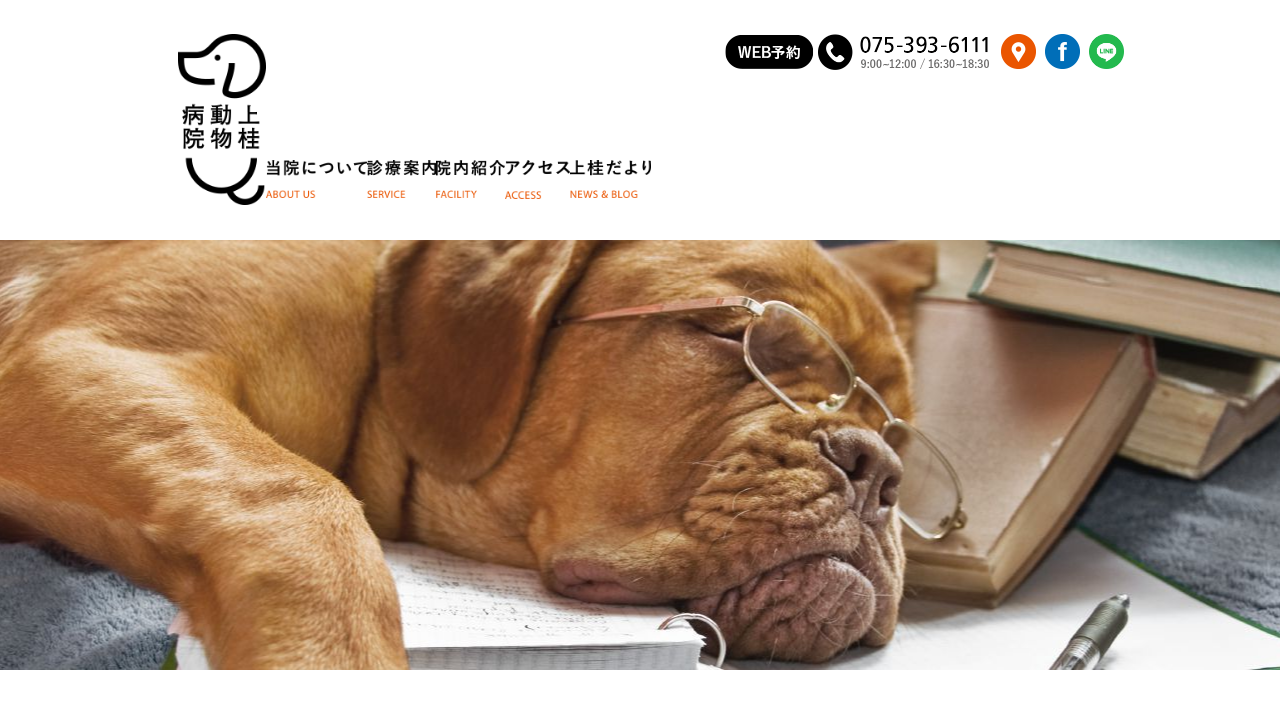

--- FILE ---
content_type: text/html; charset=utf-8
request_url: http://www.kmktr-ah.com/news_blog/entry-183.html
body_size: 4327
content:
<!doctype html>
<html class="">
<head>
<!-- Google Tag Manager -->
<script>(function(w,d,s,l,i){w[l]=w[l]||[];w[l].push({'gtm.start':
new Date().getTime(),event:'gtm.js'});var f=d.getElementsByTagName(s)[0],
j=d.createElement(s),dl=l!='dataLayer'?'&l='+l:'';j.async=true;j.src=
'https://www.googletagmanager.com/gtm.js?id='+i+dl;f.parentNode.insertBefore(j,f);
})(window,document,'script','dataLayer','GTM-P3ZXS7T');</script>
<!-- End Google Tag Manager -->
<meta charset="utf-8">
<meta http-equiv="X-UA-Compatible" content="IE=edge">
<link rel="canonical" href="http://www.kmktr-ah.com/news_blog/entry-183.html">
<title>3月診療日お知らせ | 上桂だより | | 上桂動物病院</title>
<meta name="viewport" content="width=device-width, initial-scale=1.0">
<meta property="og:url" content="http://www.kmktr-ah.com/news_blog/entry-183.html">
<meta property="og:site_name" content="上桂動物病院">
<meta property="og:title" content="3月診療日お知らせ | 上桂だより | | 上桂動物病院">
<meta property="og:type" content="article">
<meta property="og:image" content="http://www.kmktr-ah.com/archives/001/202302/9669ad47f54425f9c94471dc35c482b7.png">
<meta property="og:description" content="3月の休診日及び各獣医師の出勤日はカレンダーの通りとなります。 獣医師を指定しての診察をご希望の方は出勤日をご確認の上、ご予約ください。 その場合、ご予約頂いておりましても待ち時間が必要となることがあ...">
<meta name="description" content="3月の休診日及び各獣医師の出勤日はカレンダーの通りとなります。 獣医師を指定しての診察をご希望の方は出勤日をご確認の上、ご予約ください。 その場合、ご予約頂いておりましても待ち時間が必要となることがあ...">
<meta name="keywords" content="上桂,動物病院,西京区,上桂,山崎,了経,イヌ,ネコ,ウサギ,トリ,エキゾチックアニマル">
<link rel="alternate" type="application/rss+xml" title="RSS 2.0" href="http://www.kmktr-ah.com/rss2.xml">
<!--link rel="stylesheet" href="/css/normalize.css" -->
<link rel="stylesheet" href="/themes/system/css/acms-admin.min.css?date=20240509213340">
<link rel="stylesheet" href="/themes/system/css/acms.min.css?date=20240509213344">
<!--link rel="stylesheet" href="/css/site.min.css"-->
<!--link rel="stylesheet" href="/css/print.min.css" media="print"-->
<link rel="stylesheet" type="text/css" href="/themes/animal/js/remodal/remodal.css?date=20240509212409">
<link rel="stylesheet" type="text/css" href="/themes/animal/js/remodal/remodal-default-theme.css?date=20240509213833">
<link rel="stylesheet" type="text/css" href="/themes/animal/css/boilerplate.css?date=20240509212246">
<link rel="stylesheet" type="text/css" href="/themes/animal/css/reset.css?date=20240509212247">
<link rel="stylesheet" type="text/css" href="/themes/animal/css/respond.css?date=20250106104016">
<!--link rel="stylesheet" type="text/css" href="/css/layout.css"-->
<link rel="stylesheet" type="text/css" href="/themes/animal/news_blog/../css/news_blog.css?date=20240509212247" media="screen">
<script src="/js/library/jquery/jquery-3.6.1.min.js" charset="UTF-8"></script>
<script src="/acms.js?uaGroup=PC&amp;domains=www.kmktr-ah.com&amp;jsDir=js/&amp;themesDir=/themes/&amp;bid=1&amp;cid=17&amp;eid=493&amp;googleApiKey=AIzaSyAWsXNHpqI0XxX7pR-1C7TBusFQswJct0A&amp;jQuery=3.6.1&amp;jQueryMigrate=migrate-3.0.1&amp;mediaClientResize=off&amp;v=a68dbe93910d7981739fb2b116dedc52&amp;umfs=2M&amp;pms=8M&amp;mfu=20&amp;lgImg=:1716&amp;jpegQuality=95&amp;mediaLibrary=off&amp;edition=standard&amp;urlPreviewExpire=48&amp;timemachinePreviewDefaultDevice=PC&amp;ccd=news_blog&amp;ecd=entry-183.html&amp;scriptRoot=/" charset="UTF-8" id="acms-js"></script>
<script src="/themes/system/js/modernizr.js?date=20240509214116"></script>
<script src="/themes/animal/js/remodal/remodal.min.js?date=20240509212410"></script>
<script src="/themes/animal/js/script.js?date=20240509212411"></script>
<!--[if lt IE 9]>
<script src="/themes/animal/js/html5shiv.min.js?date=20240509212407"></script>
<![endif]-->
<script src="/themes/animal/js/respond.min.js?date=20240509213833"></script>
<meta name="csrf-token" content="392f833c577c493046fb8dffe6c6f0e3df0c48ffd946fcffd77a16fd14555400"><script type="text/javascript" src="/js/dest/vendor.js?date=20240509214040" charset="UTF-8" async defer></script>
<script type="text/javascript" src="/js/dest/index.js?date=20240509214037" charset="UTF-8" async defer></script>
<meta name="generator" content="a-blog cms" />
</head>
<body>
<!-- Google Tag Manager (noscript) -->
<noscript><iframe src="https://www.googletagmanager.com/ns.html?id=GTM-P3ZXS7T"
height="0" width="0" style="display:none;visibility:hidden"></iframe></noscript>
<!-- End Google Tag Manager (noscript) -->
<!-- 公式SNSボタンを使うために必要なJS -->
<div id="fb-root"></div>
<script>(function(d, s, id) {
  var js, fjs = d.getElementsByTagName(s)[0];
  if (d.getElementById(id)) return;
  js = d.createElement(s); js.id = id;
  js.src = "//connect.facebook.net/ja_JP/sdk.js#xfbml=1&version=v2.9";
  fjs.parentNode.insertBefore(js, fjs);
}(document, 'script', 'facebook-jssdk'));</script>
<script>!function(d,s,id){var js,fjs=d.getElementsByTagName(s)[0],p=/^http:/.test(d.location)?'http':'https';if(!d.getElementById(id)){js=d.createElement(s);js.id=id;js.src=p+'://platform.twitter.com/widgets.js';fjs.parentNode.insertBefore(js,fjs);}}(document, 'script', 'twitter-wjs');</script>
<!-- 共通のパーツの読み込み -->
<!-- 共通のパーツの読み込み -->
<!-- ブログ：メタ情報 -->
<!-- カテゴリー：メタ情報 -->
<!-- エントリー：メタ情報 -->
<!-- モジュールの読み込み -->






<div id="container" class="newsBlogChild entry">
<header id="head">
<div class="hWrap clearfix">
<div class="hInner">
<h1><a href="/"><picture><source media="(min-width: 751px)" srcset="/themes/animal/img/common/head_logo_pc.png"><img src="/themes/animal/include/../img/common/head_logo_sp.png" alt="上桂動物病院"></picture></a></h1>
<nav id="gNav">
<ul>
<li><a href="/about_us/"><img src="/themes/animal/include/../img/common/gnav_about.png" alt="当院について"></a></li>
<li><a href="/service/"><img src="/themes/animal/include/../img/common/gnav_service.png" alt="診療案内"></a></li>
<li><a href="/facility/"><img src="/themes/animal/include/../img/common/gnav_facility.png" alt="院内紹介"></a></li>
<li><a href="/access/"><img src="/themes/animal/include/../img/common/gnav_access.png" alt="アクセス"></a></li>
<li><a href="/news_blog/"><img src="/themes/animal/include/../img/common/gnav_news.png" alt="上桂だより"></a></li>
</ul>
</nav>
</div>
<ul class="contBtn">
<li class="yoyaku"><a href="https://petorelu-net.jp/#/login-top/?clinic=41f20e38c874e9549279ed1a57067480%27%3E" target="_blank"><img src="/themes/animal/img/common/btn_web_pc.png" alt="WEB予約"></a></li>
<li class="tel"><img src="/themes/animal/include/../img/common/btn_tel.png" alt="&phone;075-393-6111 受付時間 9:00～12:00 16:30～18:30"></li>
<li><a href="https://maps.app.goo.gl/vh3HQ4bXULZUMm9B6"><img src="/themes/animal/include/../img/common/btn_map.png" alt="MAP"></a></li>
<li><a href="https://www.facebook.com/kmktrah/"><img src="/themes/animal/include/../img/common/btn_fb.png" alt="facebook"></a></li>
<li><a href="https://lin.ee/bVAyZerr"><img src="/themes/animal/img/common/ico_cal.png" alt="caloo" class="btn_cal"></a></li>
</ul>
<ul class="spNavWrap">
<li class="yoyaku"><a href="https://petorelu-net.jp/#/login-top/?clinic=41f20e38c874e9549279ed1a57067480%27%3E" target="_blank"><img src="/themes/animal/img/common/btn_web_sp.png" alt="WEB予約"></a></li>
<li class="spNav"><span class="burger"><img src="/themes/animal/include/../img/common/head_burger_nav.png" alt=""></span><span class="close"><img src="/themes/animal/include/../img/common/nav_close.png" alt="✕"></span></li>
</ul>
</div>
<div class="spMenu">
<nav id="spgNav">
<ul>
<li><a href="/about_us/">当院について</a></li>
<li><a href="/service/">診療案内</a></li>
<li><a href="/facility/">院内紹介</a></li>
<li><a href="/access/">アクセス</a></li>
<li><a href="/news_blog/">上桂だより</a></li>
</ul>
</nav>
<ul class="spContBtn">
<li><a href="tel:0753936111"><img src="/themes/animal/include/../img/common/ico_tel.png" alt="TEL"></a></li>
<li><a href="https://maps.app.goo.gl/vh3HQ4bXULZUMm9B6"><img src="/themes/animal/include/../img/common/ico_map.png" alt="MAP"></a></li>
<li><a href="https://www.facebook.com/kmktrah/"><img src="/themes/animal/include/../img/common/ico_fb.png" alt="facebook"></a></li>
<li><a href="https://lin.ee/bVAyZerr"><img src="/themes/animal/img/common/ico_cal.png" alt="caloo" class="btn_cal"></a></li>
</ul>
<p class="contact"><img src="/themes/animal/include/../img/common/sp_menu_tel.png" alt="&phone;075-393-6111 9:00～12:00 16:30～18:30"></p>
</div>
</header>
<div id="contents">
<section class="secBlk clearfix">
<div class="mainImg"><img src="/themes/animal/news_blog/../img/news_blog/main_photo.jpg" alt=""></div>
<div class="wrap">
<h2><img src="/themes/animal/news_blog/../img/news_blog/h2.png" alt="上桂だより"></h2>
<article id="entryWrap">
<!-- 1記事▼▼ -->
<article class="clearfix ">
<!-- エントリーのタイトル　開始▼▼ -->
<header class="entryHead">
<h2><a href="http://www.kmktr-ah.com/news_blog/entry-183.html">3月診療日お知らせ</a></h2>
<p class="status"><time datetime="2023-02-17">2023.02.17</time> | <span class="cate">上桂だより</span></p>
</header>
<div class="acms-entry entry-column">
<div class="acms-grid">
<!-- カスタムフィールドの読み込み -->
<!-- 画像 -->
<div class="column-image-auto">
<img
class="js-lazy-load columnImage"
data-src="http://www.kmktr-ah.com/archives/001/202302/9669ad47f54425f9c94471dc35c482b7.png"
alt=""
width="830"
height="1158">
</div>
<!-- テキスト -->
<p>3月の休診日及び各獣医師の出勤日はカレンダーの通りとなります。<br />
<br />
獣医師を指定しての診察をご希望の方は出勤日をご確認の上、ご予約ください。<br />
その場合、ご予約頂いておりましても待ち時間が必要となることがあります。<br />
<br />
各獣医師の院外での研修等により、急な変更がある場合がございます。変更が分かり次第こちらのHPでご報告いたします。<br />
ご迷惑をおかけしますが、どうぞよろしくお願いいたします。</p>
</div>
</div>
<div class="acms-box-medium">
</div>
</article>
<!-- 1記事▲▲ -->
<!-- ページャー -->
</article>
<section id="sideNav">
<h3>カテゴリー</h3>
<div>
<ul>
<li class="js-link_match_location-category">
<a href="http://www.kmktr-ah.com/news_blog/news/" class="js-viewing-indelible">お知らせ</a>
</li>
<li class="js-link_match_location-category">
<a href="http://www.kmktr-ah.com/news_blog/diary/" class="js-viewing-indelible">病院日誌</a>
</li>
<li class="js-link_match_location-category">
<a href="http://www.kmktr-ah.com/news_blog/other/" class="js-viewing-indelible">その他</a>
</li>
</ul>
</div>
<h3>最近の投稿</h3>
<div>
<ul>
<li class=""><a href="http://www.kmktr-ah.com/news_blog/news/entry-519.html">鳥さんのフード価格改定のお知らせ</a></li>
<li class=""><a href="http://www.kmktr-ah.com/news_blog/news/entry-98.html">11月診察日のおしらせ</a></li>
<li class=""><a href="http://www.kmktr-ah.com/news_blog/news/entry-97.html">パピーお勉強会が無事開催されました</a></li>
<li class=""><a href="http://www.kmktr-ah.com/news_blog/news/entry-44.html">11月臨時休診のおしらせ</a></li>
<li class=""><a href="http://www.kmktr-ah.com/news_blog/news/entry-43.html">10月臨時休診のお知らせ</a></li>
</ul>
</div>
<h3>過去の投稿</h3>
<div class="archiveList">
<ul>
<li><a href="http://www.kmktr-ah.com/news_blog/2024/06/">・2024年 6月</a></li>
<li><a href="http://www.kmktr-ah.com/news_blog/2020/10/">・2020年 10月</a></li>
<li><a href="http://www.kmktr-ah.com/news_blog/2017/11/">・2017年 11月</a></li>
<li><a href="http://www.kmktr-ah.com/news_blog/2017/10/">・2017年 10月</a></li>
<li><a href="http://www.kmktr-ah.com/news_blog/2017/09/">・2017年 9月</a></li>
<li><a href="http://www.kmktr-ah.com/news_blog/2017/07/">・2017年 7月</a></li>
<li><a href="http://www.kmktr-ah.com/news_blog/2017/06/">・2017年 6月</a></li>
<li><a href="http://www.kmktr-ah.com/news_blog/2017/05/">・2017年 5月</a></li>
</ul>
</div>
</section>
</div>
</section>
</div>
<footer id="foot">
<div class="fWrap clearfix">
<p class="logo pc"><img src="/themes/animal/include/../img/common/foot_logo.png" alt="上桂動物病院"></p>
<div class="contBtn">
<p class="tel"><img src="/themes/animal/include/../img/common/foot_contact_pc.png" alt="お問い合わせはこちら &phone;075-393-6111 診療時間 9:00～12:00 16:30～18:30" class="pc"><a href="tel:0753936111" class="sp"><img src="/themes/animal/include/../img/common/ico_tel.png" alt="TEL"></a></p>
<p class="map"><a href="https://maps.app.goo.gl/vh3HQ4bXULZUMm9B6"><img src="/themes/animal/include/../img/common/ico_map.png" alt="MAP"></a></p>
<p class="fb"><a href="https://www.facebook.com/kmktrah/"><img src="/themes/animal/include/../img/common/ico_fb.png" alt="facebook"></a></p>
</div>
<p class="contact sp"><img src="/themes/animal/include/../img/common/foot_contact_sp.png" alt="&phone;075-393-6111 診療時間 9:00～12:00 16:30～18:30"></p>
<p class="copyright">上桂動物病院<br class="sp"> 〒615-8204 京都市西京区松室北河原町9-1<br class="sp">　&copy; 2017 KAMIKATSURA ANIMAL HOSPITAL</p>
</div>
</footer>
</div><!-- /#container -->
</body>
</html>


--- FILE ---
content_type: text/css
request_url: http://www.kmktr-ah.com/themes/system/css/acms-admin.min.css?date=20240509213340
body_size: 49999
content:
@charset "utf-8";
/*!
 * acms.css Ver. 2.1.3
 * Copyright appleple
 * license: MIT
 *
 * カスタマイズする場合は、オリジナルのテーマにコピーしてご利用ください。
 *
 */

.acms-admin-container{max-width:980px;margin-right:auto;margin-left:auto;padding-right:10px;padding-left:10px;-webkit-box-sizing:border-box;box-sizing:border-box}.acms-admin-grid,.acms-admin-grid-r{margin-right:-10px;margin-left:-10px}.acms-admin-grid:before,.acms-admin-grid:after,.acms-admin-grid-r:before,.acms-admin-grid-r:after{display:table;content:" "}.acms-admin-grid:after,.acms-admin-grid-r:after{clear:both}.acms-admin-grid-negative{margin-right:0;margin-left:0}[class*=acms-admin-col]{min-height:1px;padding-right:10px;padding-left:10px}@media(min-width: 768px){.acms-admin-grid,.acms-admin-grid-r{margin-right:-10px;margin-left:-10px}[class*=acms-admin-col]{padding-right:10px;padding-left:10px}}[class*=acms-admin-col],[class*=acms-admin-col]:before,[class*=acms-admin-col]:after{-webkit-box-sizing:border-box;box-sizing:border-box}.acms-admin-col-1{float:left;width:8.3333333333%}.acms-admin-col-2{float:left;width:16.6666666667%}.acms-admin-col-3{float:left;width:25%}.acms-admin-col-4{float:left;width:33.3333333333%}.acms-admin-col-5{float:left;width:41.6666666667%}.acms-admin-col-6{float:left;width:50%}.acms-admin-col-7{float:left;width:58.3333333333%}.acms-admin-col-8{float:left;width:66.6666666667%}.acms-admin-col-9{float:left;width:75%}.acms-admin-col-10{float:left;width:83.3333333333%}.acms-admin-col-11{float:left;width:91.6666666667%}.acms-admin-col-12{float:none;width:100%}[class*=acms-admin-push],[class*=acms-admin-pull]{position:relative}.acms-admin-push-1{left:8.3333333333%}.acms-admin-push-2{left:16.6666666667%}.acms-admin-push-3{left:25%}.acms-admin-push-4{left:33.3333333333%}.acms-admin-push-5{left:41.6666666667%}.acms-admin-push-6{left:50%}.acms-admin-push-7{left:58.3333333333%}.acms-admin-push-8{left:66.6666666667%}.acms-admin-push-9{left:75%}.acms-admin-push-10{left:83.3333333333%}.acms-admin-push-11{left:91.6666666667%}.acms-admin-pull-1{right:8.3333333333%}.acms-admin-pull-2{right:16.6666666667%}.acms-admin-pull-3{right:25%}.acms-admin-pull-4{right:33.3333333333%}.acms-admin-pull-5{right:41.6666666667%}.acms-admin-pull-6{right:50%}.acms-admin-pull-7{right:58.3333333333%}.acms-admin-pull-8{right:66.6666666667%}.acms-admin-pull-9{right:75%}.acms-admin-pull-10{right:83.3333333333%}.acms-admin-pull-11{right:91.6666666667%}@media(min-width: 480px){.acms-admin-col-sm-1{float:left;width:8.3333333333%}.acms-admin-col-sm-2{float:left;width:16.6666666667%}.acms-admin-col-sm-3{float:left;width:25%}.acms-admin-col-sm-4{float:left;width:33.3333333333%}.acms-admin-col-sm-5{float:left;width:41.6666666667%}.acms-admin-col-sm-6{float:left;width:50%}.acms-admin-col-sm-7{float:left;width:58.3333333333%}.acms-admin-col-sm-8{float:left;width:66.6666666667%}.acms-admin-col-sm-9{float:left;width:75%}.acms-admin-col-sm-10{float:left;width:83.3333333333%}.acms-admin-col-sm-11{float:left;width:91.6666666667%}.acms-admin-col-sm-12{float:none;width:100%}[class*=acms-admin-push-sm]{position:relative;right:auto}.acms-admin-push-sm-auto{left:auto}.acms-admin-push-sm-1{left:8.3333333333%}.acms-admin-push-sm-2{left:16.6666666667%}.acms-admin-push-sm-3{left:25%}.acms-admin-push-sm-4{left:33.3333333333%}.acms-admin-push-sm-5{left:41.6666666667%}.acms-admin-push-sm-6{left:50%}.acms-admin-push-sm-7{left:58.3333333333%}.acms-admin-push-sm-8{left:66.6666666667%}.acms-admin-push-sm-9{left:75%}.acms-admin-push-sm-10{left:83.3333333333%}.acms-admin-push-sm-11{left:91.6666666667%}[class*=acms-admin-pull-sm]{position:relative;left:auto}.acms-admin-pull-sm-auto{right:auto}.acms-admin-pull-sm-1{right:8.3333333333%}.acms-admin-pull-sm-2{right:16.6666666667%}.acms-admin-pull-sm-3{right:25%}.acms-admin-pull-sm-4{right:33.3333333333%}.acms-admin-pull-sm-5{right:41.6666666667%}.acms-admin-pull-sm-6{right:50%}.acms-admin-pull-sm-7{right:58.3333333333%}.acms-admin-pull-sm-8{right:66.6666666667%}.acms-admin-pull-sm-9{right:75%}.acms-admin-pull-sm-10{right:83.3333333333%}.acms-admin-pull-sm-11{right:91.6666666667%}}@media(min-width: 768px){.acms-admin-col-md-1{float:left;width:8.3333333333%}.acms-admin-col-md-2{float:left;width:16.6666666667%}.acms-admin-col-md-3{float:left;width:25%}.acms-admin-col-md-4{float:left;width:33.3333333333%}.acms-admin-col-md-5{float:left;width:41.6666666667%}.acms-admin-col-md-6{float:left;width:50%}.acms-admin-col-md-7{float:left;width:58.3333333333%}.acms-admin-col-md-8{float:left;width:66.6666666667%}.acms-admin-col-md-9{float:left;width:75%}.acms-admin-col-md-10{float:left;width:83.3333333333%}.acms-admin-col-md-11{float:left;width:91.6666666667%}.acms-admin-col-md-12{float:none;width:100%}[class*=acms-admin-push-md]{position:relative;right:auto}.acms-admin-push-md-auto{left:auto}.acms-admin-push-md-1{left:8.3333333333%}.acms-admin-push-md-2{left:16.6666666667%}.acms-admin-push-md-3{left:25%}.acms-admin-push-md-4{left:33.3333333333%}.acms-admin-push-md-5{left:41.6666666667%}.acms-admin-push-md-6{left:50%}.acms-admin-push-md-7{left:58.3333333333%}.acms-admin-push-md-8{left:66.6666666667%}.acms-admin-push-md-9{left:75%}.acms-admin-push-md-10{left:83.3333333333%}.acms-admin-push-md-11{left:91.6666666667%}[class*=acms-admin-pull-md]{position:relative;left:auto}.acms-admin-pull-md-auto{right:auto}.acms-admin-pull-md-1{right:8.3333333333%}.acms-admin-pull-md-2{right:16.6666666667%}.acms-admin-pull-md-3{right:25%}.acms-admin-pull-md-4{right:33.3333333333%}.acms-admin-pull-md-5{right:41.6666666667%}.acms-admin-pull-md-6{right:50%}.acms-admin-pull-md-7{right:58.3333333333%}.acms-admin-pull-md-8{right:66.6666666667%}.acms-admin-pull-md-9{right:75%}.acms-admin-pull-md-10{right:83.3333333333%}.acms-admin-pull-md-11{right:91.6666666667%}}@media(min-width: 1024px){.acms-admin-col-lg-1{float:left;width:8.3333333333%}.acms-admin-col-lg-2{float:left;width:16.6666666667%}.acms-admin-col-lg-3{float:left;width:25%}.acms-admin-col-lg-4{float:left;width:33.3333333333%}.acms-admin-col-lg-5{float:left;width:41.6666666667%}.acms-admin-col-lg-6{float:left;width:50%}.acms-admin-col-lg-7{float:left;width:58.3333333333%}.acms-admin-col-lg-8{float:left;width:66.6666666667%}.acms-admin-col-lg-9{float:left;width:75%}.acms-admin-col-lg-10{float:left;width:83.3333333333%}.acms-admin-col-lg-11{float:left;width:91.6666666667%}.acms-admin-col-lg-12{float:none;width:100%}[class*=acms-admin-push-lg]{position:relative;right:auto}.acms-admin-push-lg-auto{left:auto}.acms-admin-push-lg-1{left:8.3333333333%}.acms-admin-push-lg-2{left:16.6666666667%}.acms-admin-push-lg-3{left:25%}.acms-admin-push-lg-4{left:33.3333333333%}.acms-admin-push-lg-5{left:41.6666666667%}.acms-admin-push-lg-6{left:50%}.acms-admin-push-lg-7{left:58.3333333333%}.acms-admin-push-lg-8{left:66.6666666667%}.acms-admin-push-lg-9{left:75%}.acms-admin-push-lg-10{left:83.3333333333%}.acms-admin-push-lg-11{left:91.6666666667%}[class*=acms-admin-pull-lg]{position:relative;left:auto}.acms-admin-pull-lg-auto{right:auto}.acms-admin-pull-lg-1{right:8.3333333333%}.acms-admin-pull-lg-2{right:16.6666666667%}.acms-admin-pull-lg-3{right:25%}.acms-admin-pull-lg-4{right:33.3333333333%}.acms-admin-pull-lg-5{right:41.6666666667%}.acms-admin-pull-lg-6{right:50%}.acms-admin-pull-lg-7{right:58.3333333333%}.acms-admin-pull-lg-8{right:66.6666666667%}.acms-admin-pull-lg-9{right:75%}.acms-admin-pull-lg-10{right:83.3333333333%}.acms-admin-pull-lg-11{right:91.6666666667%}}@media(min-width: 1440px){.acms-admin-col-xl-1{float:left;width:8.3333333333%}.acms-admin-col-xl-2{float:left;width:16.6666666667%}.acms-admin-col-xl-3{float:left;width:25%}.acms-admin-col-xl-4{float:left;width:33.3333333333%}.acms-admin-col-xl-5{float:left;width:41.6666666667%}.acms-admin-col-xl-6{float:left;width:50%}.acms-admin-col-xl-7{float:left;width:58.3333333333%}.acms-admin-col-xl-8{float:left;width:66.6666666667%}.acms-admin-col-xl-9{float:left;width:75%}.acms-admin-col-xl-10{float:left;width:83.3333333333%}.acms-admin-col-xl-11{float:left;width:91.6666666667%}.acms-admin-col-xl-12{float:none;width:100%}[class*=acms-admin-push-xl]{position:relative;right:auto}.acms-admin-push-xl-auto{left:auto}.acms-admin-push-xl-1{left:8.3333333333%}.acms-admin-push-xl-2{left:16.6666666667%}.acms-admin-push-xl-3{left:25%}.acms-admin-push-xl-4{left:33.3333333333%}.acms-admin-push-xl-5{left:41.6666666667%}.acms-admin-push-xl-6{left:50%}.acms-admin-push-xl-7{left:58.3333333333%}.acms-admin-push-xl-8{left:66.6666666667%}.acms-admin-push-xl-9{left:75%}.acms-admin-push-xl-10{left:83.3333333333%}.acms-admin-push-xl-11{left:91.6666666667%}[class*=acms-admin-pull-xl]{position:relative;left:auto}.acms-admin-pull-xl-auto{right:auto}.acms-admin-pull-xl-1{right:8.3333333333%}.acms-admin-pull-xl-2{right:16.6666666667%}.acms-admin-pull-xl-3{right:25%}.acms-admin-pull-xl-4{right:33.3333333333%}.acms-admin-pull-xl-5{right:41.6666666667%}.acms-admin-pull-xl-6{right:50%}.acms-admin-pull-xl-7{right:58.3333333333%}.acms-admin-pull-xl-8{right:66.6666666667%}.acms-admin-pull-xl-9{right:75%}.acms-admin-pull-xl-10{right:83.3333333333%}.acms-admin-pull-xl-11{right:91.6666666667%}}.acms-admin-entry .acms-admin-col-12{clear:both}.acms-admin-btn{display:inline-block;padding:8px 10px;line-height:1;text-align:center;text-decoration:none;vertical-align:middle;border-radius:3px;-webkit-transition:background-color .2s,border-color .2s;transition:background-color .2s,border-color .2s;font-size:14px;color:#333;background-color:#f7f7f7;border:1px solid rgba(0,0,0,.2);-webkit-transition:background-color .2s;transition:background-color .2s}@media print{.acms-admin-btn{font-size:14px}}.acms-admin-btn:link,.acms-admin-btn:hover,.acms-admin-btn:active,.acms-admin-btn:visited{color:#333}.acms-admin-btn:hover{text-decoration:none;background-color:#f1f1f1;border-color:rgba(0,0,0,.3)}.acms-admin-btn:active,.acms-admin-btn-active{color:#333;text-decoration:none;background-color:#e5e5e5;border-color:rgba(0,0,0,.4);-webkit-box-shadow:inset 0 1px 2px rgba(0,0,0,.3);box-shadow:inset 0 1px 2px rgba(0,0,0,.3)}.acms-admin-btn:active[disabled],.acms-admin-btn-active[disabled]{opacity:1;filter:alpha(opacity=1)}.acms-admin-btn:focus{background-color:#f7f7f7;border-color:#137af3;outline:none;-webkit-box-shadow:0 0 0 2px rgba(19,122,243,.4);box-shadow:0 0 0 2px rgba(19,122,243,.4)}@media(min-width: 768px){.acms-admin-btn{display:inline-block;padding:6px 8px;line-height:1;text-align:center;text-decoration:none;vertical-align:middle;border-radius:3px;-webkit-transition:background-color .2s,border-color .2s;transition:background-color .2s,border-color .2s;font-size:12px}}@media print and (min-width: 768px){.acms-admin-btn{font-size:12px}}.acms-admin-btn.acms-admin-btn-primary{color:#fff;background-color:#1861d8;border:1px solid rgba(0,0,0,.2);-webkit-transition:background-color .2s;transition:background-color .2s}.acms-admin-btn.acms-admin-btn-primary:link,.acms-admin-btn.acms-admin-btn-primary:hover,.acms-admin-btn.acms-admin-btn-primary:active,.acms-admin-btn.acms-admin-btn-primary:visited{color:#fff}.acms-admin-btn.acms-admin-btn-primary:hover{text-decoration:none;background-color:#1451b3;border-color:rgba(0,0,0,.3)}.acms-admin-btn.acms-admin-btn-primary:active,.acms-admin-btn.acms-admin-btn-primary-active{color:#fff;text-decoration:none;background-color:#1861d8;border-color:#0f3e8a;-webkit-box-shadow:inset 0 1px 2px rgba(0,0,0,.3);box-shadow:inset 0 1px 2px rgba(0,0,0,.3)}.acms-admin-btn.acms-admin-btn-primary:active[disabled],.acms-admin-btn.acms-admin-btn-primary-active[disabled]{opacity:1;filter:alpha(opacity=1)}.acms-admin-btn.acms-admin-btn-primary:focus{background-color:#1861d8;border-color:#0f3e8a;outline:none;-webkit-box-shadow:0 0 0 2px rgba(19,122,243,.4);box-shadow:0 0 0 2px rgba(19,122,243,.4)}.acms-admin-btn.acms-admin-btn-info{color:#fff;background-color:#4b4b4b;border:1px solid rgba(0,0,0,.2);-webkit-transition:background-color .2s;transition:background-color .2s}.acms-admin-btn.acms-admin-btn-info:link,.acms-admin-btn.acms-admin-btn-info:hover,.acms-admin-btn.acms-admin-btn-info:active,.acms-admin-btn.acms-admin-btn-info:visited{color:#fff}.acms-admin-btn.acms-admin-btn-info:hover{text-decoration:none;background-color:#373737;border-color:rgba(0,0,0,.3)}.acms-admin-btn.acms-admin-btn-info:active,.acms-admin-btn.acms-admin-btn-info-active{color:#fff;text-decoration:none;background-color:#4b4b4b;border-color:rgba(0,0,0,.3)}.acms-admin-btn.acms-admin-btn-info:active[disabled],.acms-admin-btn.acms-admin-btn-info-active[disabled]{opacity:1;filter:alpha(opacity=1)}.acms-admin-btn.acms-admin-btn-info:focus{background-color:#4b4b4b;border-color:#202020;outline:none;-webkit-box-shadow:0 0 0 2px rgba(19,122,243,.4);box-shadow:0 0 0 2px rgba(19,122,243,.4)}.acms-admin-btn.acms-admin-btn-success{color:#fff;background-color:#0f8a1e;border:1px solid rgba(0,0,0,.2);-webkit-transition:background-color .2s;transition:background-color .2s}.acms-admin-btn.acms-admin-btn-success:link,.acms-admin-btn.acms-admin-btn-success:hover,.acms-admin-btn.acms-admin-btn-success:active,.acms-admin-btn.acms-admin-btn-success:visited{color:#fff}.acms-admin-btn.acms-admin-btn-success:hover{text-decoration:none;background-color:#0d7319;border-color:rgba(0,0,0,.3)}.acms-admin-btn.acms-admin-btn-success:active,.acms-admin-btn.acms-admin-btn-success-active{color:#fff;text-decoration:none;background-color:#0f8a1e;border-color:rgba(0,0,0,.3)}.acms-admin-btn.acms-admin-btn-success:active[disabled],.acms-admin-btn.acms-admin-btn-success-active[disabled]{opacity:1;filter:alpha(opacity=1)}.acms-admin-btn.acms-admin-btn-success:focus{background-color:#0f8a1e;border-color:#073c0d;outline:none;-webkit-box-shadow:0 0 0 2px rgba(19,122,243,.4);box-shadow:0 0 0 2px rgba(19,122,243,.4)}.acms-admin-btn.acms-admin-btn-warning{color:#fff;background-color:#ffa90b;border:1px solid rgba(0,0,0,.2);-webkit-transition:background-color .2s;transition:background-color .2s}.acms-admin-btn.acms-admin-btn-warning:link,.acms-admin-btn.acms-admin-btn-warning:hover,.acms-admin-btn.acms-admin-btn-warning:active,.acms-admin-btn.acms-admin-btn-warning:visited{color:#fff}.acms-admin-btn.acms-admin-btn-warning:hover{text-decoration:none;background-color:#e19200;border-color:#b37400}.acms-admin-btn.acms-admin-btn-warning:active,.acms-admin-btn.acms-admin-btn-warning-active{color:#fff;text-decoration:none;background-color:#ffa90b;border-color:#b37400}.acms-admin-btn.acms-admin-btn-warning:active[disabled],.acms-admin-btn.acms-admin-btn-warning-active[disabled]{opacity:1;filter:alpha(opacity=1)}.acms-admin-btn.acms-admin-btn-warning:focus{background-color:#ffa90b;border-color:#b37400;outline:none;-webkit-box-shadow:0 0 0 2px rgba(19,122,243,.4);box-shadow:0 0 0 2px rgba(19,122,243,.4)}.acms-admin-btn.acms-admin-btn-danger{color:#fff;background-color:#c1354a;border:1px solid rgba(0,0,0,.2);-webkit-transition:background-color .2s;transition:background-color .2s}.acms-admin-btn.acms-admin-btn-danger:link,.acms-admin-btn.acms-admin-btn-danger:hover,.acms-admin-btn.acms-admin-btn-danger:active,.acms-admin-btn.acms-admin-btn-danger:visited{color:#fff}.acms-admin-btn.acms-admin-btn-danger:hover{text-decoration:none;background-color:#ad3042;border-color:#7d2230}.acms-admin-btn.acms-admin-btn-danger:active,.acms-admin-btn.acms-admin-btn-danger-active{color:#fff;text-decoration:none;background-color:#c1354a;border-color:#7d2230}.acms-admin-btn.acms-admin-btn-danger:active[disabled],.acms-admin-btn.acms-admin-btn-danger-active[disabled]{opacity:1;filter:alpha(opacity=1)}.acms-admin-btn.acms-admin-btn-danger:focus{background-color:#c1354a;border-color:#7d2230;outline:none;-webkit-box-shadow:0 0 0 2px rgba(19,122,243,.4);box-shadow:0 0 0 2px rgba(19,122,243,.4)}.acms-admin-btn.acms-admin-btn-link,.acms-admin-btn .acms-admin-btn-link:hover,.acms-admin-btn .acms-admin-btn-link:active,.acms-admin-btn .acms-admin-btn-link:visited{color:#428bca;text-decoration:underline;background:none;border-color:rgba(0,0,0,0) !important;border-radius:0}.acms-admin-btn.acms-admin-btn-link:hover{color:#2e67a5}.acms-admin-btn.acms-admin-btn-link:active{-webkit-box-shadow:none;box-shadow:none}.acms-admin-select-btn{display:inline-block;line-height:1;cursor:pointer;-webkit-appearance:button;position:relative;display:inline-block;min-height:32px;padding:6px 30px 6px 10px;line-height:1;text-align:center;text-decoration:none;vertical-align:middle;background:url(../images/marker/arrow_black03.png) right center;background:url("[data-uri]") right center;background-color:#f9f9f9;background-repeat:no-repeat;border:1px solid rgba(0,0,0,.2);border-radius:3px;-webkit-transition:border-color .2s;transition:border-color .2s;-webkit-appearance:none;-moz-appearance:none;appearance:none;font-size:16px}@media print{.acms-admin-select-btn{font-size:16px}}.acms-admin-select-btn:hover{border-color:1px solid rgba(0,0,0,.4)}@media(min-width: 768px){.acms-admin-select-btn{min-height:26px;padding:5px 30px 4px 8px;font-size:12px}}@media print and (min-width: 768px){.acms-admin-select-btn{font-size:12px}}.acms-admin-btn-flat{display:inline-block;padding:8px 20px;line-height:1;text-align:center;text-decoration:none;vertical-align:middle;border-radius:4px;-webkit-transition:background-color .2s,border-color .2s;transition:background-color .2s,border-color .2s;font-size:14px;color:#666;background-color:#efefef;border:1px solid rgba(0,0,0,.2);-webkit-transition:background-color .2s;transition:background-color .2s;font-weight:bold;line-height:1.2;cursor:pointer}@media print{.acms-admin-btn-flat{font-size:14px}}.acms-admin-btn-flat:link,.acms-admin-btn-flat:hover,.acms-admin-btn-flat:active,.acms-admin-btn-flat:visited{color:#666}.acms-admin-btn-flat:hover{text-decoration:none;background-color:#ddd;border-color:rgba(0,0,0,.2);-webkit-box-shadow:0 1px 1px rgba(0,0,0,.1);box-shadow:0 1px 1px rgba(0,0,0,.1)}.acms-admin-btn-flat:active,.acms-admin-btn-flat-active{color:#666;text-decoration:none;background-color:rgba(0,0,0,.3);border-color:#aaa;-webkit-box-shadow:inset 0 1px 2px rgba(0,0,0,.2);box-shadow:inset 0 1px 2px rgba(0,0,0,.2)}.acms-admin-btn-flat:active[disabled],.acms-admin-btn-flat-active[disabled]{opacity:1;filter:alpha(opacity=1)}.acms-admin-btn-flat:focus{background-color:#ddd;border-color:#137af3;outline:none;-webkit-box-shadow:inset 0 1px 2px rgba(0,0,0,.2);box-shadow:inset 0 1px 2px rgba(0,0,0,.2)}@media(min-width: 768px){.acms-admin-btn-flat{display:inline-block;padding:6px 8px;line-height:1;text-align:center;text-decoration:none;vertical-align:middle;border-radius:3px;-webkit-transition:background-color .2s,border-color .2s;transition:background-color .2s,border-color .2s;font-size:12px}}@media print and (min-width: 768px){.acms-admin-btn-flat{font-size:12px}}.acms-admin-btn-flat-primary{color:#fff;background-color:#3176e8;border:1px solid rgba(0,0,0,.2);-webkit-transition:background-color .2s;transition:background-color .2s}.acms-admin-btn-flat-primary:link,.acms-admin-btn-flat-primary:hover,.acms-admin-btn-flat-primary:active,.acms-admin-btn-flat-primary:visited{color:#fff}.acms-admin-btn-flat-primary:hover{text-decoration:none;background-color:#4383ea;border-color:rgba(0,0,0,.2);-webkit-box-shadow:0 1px 1px rgba(0,0,0,.1);box-shadow:0 1px 1px rgba(0,0,0,.1)}.acms-admin-btn-flat-primary:active,.acms-admin-btn-flat-primary-active{color:#fff;text-decoration:none;background-color:#1861d8;border-color:rgba(0,0,0,.3);-webkit-box-shadow:inset 0 1px 2px rgba(0,0,0,.2);box-shadow:inset 0 1px 2px rgba(0,0,0,.2)}.acms-admin-btn-flat-primary:active[disabled],.acms-admin-btn-flat-primary-active[disabled]{opacity:1;filter:alpha(opacity=1)}.acms-admin-btn-flat-primary:focus{background-color:#1861d8;border-color:#137af3;outline:none;-webkit-box-shadow:inset 0 1px 2px rgba(0,0,0,.2);box-shadow:inset 0 1px 2px rgba(0,0,0,.2)}.acms-admin-btn-flat-info{color:#fff;background-color:#5f5f5f;border:1px solid rgba(0,0,0,.2);-webkit-transition:background-color .2s;transition:background-color .2s}.acms-admin-btn-flat-info:link,.acms-admin-btn-flat-info:hover,.acms-admin-btn-flat-info:active,.acms-admin-btn-flat-info:visited{color:#fff}.acms-admin-btn-flat-info:hover{text-decoration:none;background-color:#6a6a6a;border-color:rgba(0,0,0,.2);-webkit-box-shadow:0 1px 1px rgba(0,0,0,.1);box-shadow:0 1px 1px rgba(0,0,0,.1)}.acms-admin-btn-flat-info:active,.acms-admin-btn-flat-info-active{color:#fff;text-decoration:none;background-color:#4b4b4b;border-color:rgba(0,0,0,.3);-webkit-box-shadow:inset 0 1px 2px rgba(0,0,0,.2);box-shadow:inset 0 1px 2px rgba(0,0,0,.2)}.acms-admin-btn-flat-info:active[disabled],.acms-admin-btn-flat-info-active[disabled]{opacity:1;filter:alpha(opacity=1)}.acms-admin-btn-flat-info:focus{background-color:#4b4b4b;border-color:#137af3;outline:none;-webkit-box-shadow:inset 0 1px 2px rgba(0,0,0,.2);box-shadow:inset 0 1px 2px rgba(0,0,0,.2)}.acms-admin-btn-flat-success{color:#fff;background-color:#13af26;border:1px solid rgba(0,0,0,.2);-webkit-transition:background-color .2s;transition:background-color .2s}.acms-admin-btn-flat-success:link,.acms-admin-btn-flat-success:hover,.acms-admin-btn-flat-success:active,.acms-admin-btn-flat-success:visited{color:#fff}.acms-admin-btn-flat-success:hover{text-decoration:none;background-color:#15c12a;border-color:rgba(0,0,0,.2);-webkit-box-shadow:0 1px 1px rgba(0,0,0,.1);box-shadow:0 1px 1px rgba(0,0,0,.1)}.acms-admin-btn-flat-success:active,.acms-admin-btn-flat-success-active{color:#fff;text-decoration:none;background-color:#0f8a1e;border-color:rgba(0,0,0,.2);-webkit-box-shadow:inset 0 1px 2px rgba(0,0,0,.2);box-shadow:inset 0 1px 2px rgba(0,0,0,.2)}.acms-admin-btn-flat-success:active[disabled],.acms-admin-btn-flat-success-active[disabled]{opacity:1;filter:alpha(opacity=1)}.acms-admin-btn-flat-success:focus{background-color:#0f8a1e;border-color:#137af3;outline:none;-webkit-box-shadow:inset 0 1px 2px rgba(0,0,0,.2);box-shadow:inset 0 1px 2px rgba(0,0,0,.2)}.acms-admin-btn-flat-warning{color:#fff;background-color:#ffb734;border:1px solid rgba(0,0,0,.2);-webkit-transition:background-color .2s;transition:background-color .2s}.acms-admin-btn-flat-warning:link,.acms-admin-btn-flat-warning:hover,.acms-admin-btn-flat-warning:active,.acms-admin-btn-flat-warning:visited{color:#fff}.acms-admin-btn-flat-warning:hover{text-decoration:none;background-color:#ffbf48;border-color:rgba(0,0,0,.2);-webkit-box-shadow:0 1px 1px rgba(0,0,0,.1);box-shadow:0 1px 1px rgba(0,0,0,.1)}.acms-admin-btn-flat-warning:active,.acms-admin-btn-flat-warning-active{color:#fff;text-decoration:none;background-color:#ffa90b;border-color:rgba(0,0,0,.2);-webkit-box-shadow:inset 0 1px 2px rgba(0,0,0,.2);box-shadow:inset 0 1px 2px rgba(0,0,0,.2)}.acms-admin-btn-flat-warning:active[disabled],.acms-admin-btn-flat-warning-active[disabled]{opacity:1;filter:alpha(opacity=1)}.acms-admin-btn-flat-warning:focus{background-color:#ffa90b;border-color:#137af3;outline:none;-webkit-box-shadow:inset 0 1px 2px rgba(0,0,0,.2);box-shadow:inset 0 1px 2px rgba(0,0,0,.2)}.acms-admin-btn-flat-danger{color:#fff;background-color:#cf5063;border:1px solid rgba(0,0,0,.2);-webkit-transition:background-color .2s;transition:background-color .2s}.acms-admin-btn-flat-danger:link,.acms-admin-btn-flat-danger:hover,.acms-admin-btn-flat-danger:active,.acms-admin-btn-flat-danger:visited{color:#fff}.acms-admin-btn-flat-danger:hover{text-decoration:none;background-color:#d36071;border-color:rgba(0,0,0,.2);-webkit-box-shadow:0 1px 1px rgba(0,0,0,.1);box-shadow:0 1px 1px rgba(0,0,0,.1)}.acms-admin-btn-flat-danger:active,.acms-admin-btn-flat-danger-active{color:#fff;text-decoration:none;background-color:#c1354a;border-color:rgba(0,0,0,.3);-webkit-box-shadow:inset 0 1px 2px rgba(0,0,0,.2);box-shadow:inset 0 1px 2px rgba(0,0,0,.2)}.acms-admin-btn-flat-danger:active[disabled],.acms-admin-btn-flat-danger-active[disabled]{opacity:1;filter:alpha(opacity=1)}.acms-admin-btn-flat-danger:focus{background-color:#c1354a;border-color:#137af3;outline:none;-webkit-box-shadow:inset 0 1px 2px rgba(0,0,0,.2);box-shadow:inset 0 1px 2px rgba(0,0,0,.2)}.acms-admin-btn-admin{display:inline-block;padding:8px 10px;line-height:1;text-align:center;text-decoration:none;vertical-align:middle;border-radius:3px;-webkit-transition:background-color .2s,border-color .2s;transition:background-color .2s,border-color .2s;font-size:14px;color:#333;background-color:#f7f7f7;border:1px solid rgba(0,0,0,.2);-webkit-transition:background-color .2s;transition:background-color .2s}@media print{.acms-admin-btn-admin{font-size:14px}}.acms-admin-btn-admin:link,.acms-admin-btn-admin:hover,.acms-admin-btn-admin:active,.acms-admin-btn-admin:visited{color:#333}.acms-admin-btn-admin:hover{text-decoration:none;background-color:#f1f1f1;border-color:rgba(0,0,0,.3)}.acms-admin-btn-admin:active,.acms-admin-btn-admin-active{color:#333;text-decoration:none;background-color:#e5e5e5;border-color:rgba(0,0,0,.4);-webkit-box-shadow:inset 0 1px 2px rgba(0,0,0,.3);box-shadow:inset 0 1px 2px rgba(0,0,0,.3)}.acms-admin-btn-admin:active[disabled],.acms-admin-btn-admin-active[disabled]{opacity:1;filter:alpha(opacity=1)}.acms-admin-btn-admin:focus{background-color:#f7f7f7;border-color:#137af3;outline:none;-webkit-box-shadow:0 0 0 2px rgba(19,122,243,.4);box-shadow:0 0 0 2px rgba(19,122,243,.4)}@media(min-width: 768px){.acms-admin-btn-admin{display:inline-block;padding:6px 8px;line-height:1;text-align:center;text-decoration:none;vertical-align:middle;border-radius:3px;-webkit-transition:background-color .2s,border-color .2s;transition:background-color .2s,border-color .2s;font-size:12px}}@media print and (min-width: 768px){.acms-admin-btn-admin{font-size:12px}}.acms-admin-btn-admin-primary{color:#fff;background-color:#1861d8;border:1px solid rgba(0,0,0,.2);-webkit-transition:background-color .2s;transition:background-color .2s}.acms-admin-btn-admin-primary:link,.acms-admin-btn-admin-primary:hover,.acms-admin-btn-admin-primary:active,.acms-admin-btn-admin-primary:visited{color:#fff}.acms-admin-btn-admin-primary:hover{text-decoration:none;background-color:#1451b3;border-color:rgba(0,0,0,.2)}.acms-admin-btn-admin-primary:active,.acms-admin-btn-admin-primary-active{color:#fff;text-decoration:none;background-color:#1451b3;border-color:rgba(0,0,0,.2)}.acms-admin-btn-admin-primary:active[disabled],.acms-admin-btn-admin-primary-active[disabled]{opacity:1;filter:alpha(opacity=1)}.acms-admin-btn-admin-primary:focus{background-color:#1861d8;border-color:#137af3;outline:none;-webkit-box-shadow:0 0 0 2px rgba(19,122,243,.4);box-shadow:0 0 0 2px rgba(19,122,243,.4)}.acms-admin-btn-admin-info{color:#fff;background-color:#4b4b4b;border:1px solid rgba(0,0,0,.2);-webkit-transition:background-color .2s;transition:background-color .2s}.acms-admin-btn-admin-info:link,.acms-admin-btn-admin-info:hover,.acms-admin-btn-admin-info:active,.acms-admin-btn-admin-info:visited{color:#fff}.acms-admin-btn-admin-info:hover{text-decoration:none;background-color:#373737;border-color:rgba(0,0,0,.2)}.acms-admin-btn-admin-info:active,.acms-admin-btn-admin-info-active{color:#fff;text-decoration:none;background-color:#373737;border-color:rgba(0,0,0,.2)}.acms-admin-btn-admin-info:active[disabled],.acms-admin-btn-admin-info-active[disabled]{opacity:1;filter:alpha(opacity=1)}.acms-admin-btn-admin-info:focus{background-color:#4b4b4b;border-color:#137af3;outline:none;-webkit-box-shadow:0 0 0 2px rgba(19,122,243,.4);box-shadow:0 0 0 2px rgba(19,122,243,.4)}.acms-admin-btn-admin-danger{color:#fff;background-color:#c1354a;border:1px solid rgba(0,0,0,.2);-webkit-transition:background-color .2s;transition:background-color .2s}.acms-admin-btn-admin-danger:link,.acms-admin-btn-admin-danger:hover,.acms-admin-btn-admin-danger:active,.acms-admin-btn-admin-danger:visited{color:#fff}.acms-admin-btn-admin-danger:hover{text-decoration:none;background-color:#ad3042;border-color:rgba(0,0,0,.2)}.acms-admin-btn-admin-danger:active,.acms-admin-btn-admin-danger-active{color:#fff;text-decoration:none;background-color:#ad3042;border-color:rgba(0,0,0,.2)}.acms-admin-btn-admin-danger:active[disabled],.acms-admin-btn-admin-danger-active[disabled]{opacity:1;filter:alpha(opacity=1)}.acms-admin-btn-admin-danger:focus{background-color:#c1354a;border-color:#137af3;outline:none;-webkit-box-shadow:0 0 0 2px rgba(19,122,243,.4);box-shadow:0 0 0 2px rgba(19,122,243,.4)}a.acms-admin-btn,a.acms-admin-btn-admin,a.acms-admin-btn-flat{text-decoration:none}.acms-admin-btn-save,.acms-admin-btn-admin-save{min-width:150px}.acms-admin-btn-search,.acms-admin-btn-admin-search{min-width:150px}.acms-admin-btn-disabled,button[disabled],input[type=submit][disabled],input[type=reset][disabled],input[type=image][disabled],input[type=button][disabled],fieldset[disabled] .acms-admin-btn{opacity:.65;filter:alpha(opacity=65);pointer-events:none}.acms-admin-btn-disabled:not(.acms-admin-btn-active),button[disabled]:not(.acms-admin-btn-active),input[type=submit][disabled]:not(.acms-admin-btn-active),input[type=reset][disabled]:not(.acms-admin-btn-active),input[type=image][disabled]:not(.acms-admin-btn-active),input[type=button][disabled]:not(.acms-admin-btn-active),fieldset[disabled] .acms-admin-btn:not(.acms-admin-btn-active){-webkit-box-shadow:none;box-shadow:none}.acms-admin-btn-block{display:block;-webkit-box-sizing:border-box;box-sizing:border-box;width:100%;padding-right:0;padding-left:0}.acms-admin-inline-btn{display:inline-block;float:left;margin-right:5px;margin-bottom:10px}.acms-admin-btn-small{padding:7px 6px;font-size:10px}@media print{.acms-admin-btn-small{font-size:10px}}@media screen and (min-width: 768px){.acms-admin-btn-small{padding:5px 6px}}.acms-admin-btn-large{padding:13px 16px;font-size:16px;border-radius:4px}@media print{.acms-admin-btn-large{font-size:16px}}@media screen and (min-width: 768px){.acms-admin-btn-large{padding:10px 16px}}.acms-admin-btn-icon{padding:2px 5px;font-size:18px}@media print{.acms-admin-btn-icon{font-size:18px}}.acms-admin-btn-unstyled{padding:0;background:0;border:0}.acms-admin-btn-unstyled:focus{outline:0}.acms-admin-h1,.acms-admin-style h1{font-size:30px}@media print{.acms-admin-h1,.acms-admin-style h1{font-size:30px}}.acms-admin-h2,.acms-admin-style h2{font-size:24px}@media print{.acms-admin-h2,.acms-admin-style h2{font-size:24px}}.acms-admin-h3,.acms-admin-style h3{font-size:18px}@media print{.acms-admin-h3,.acms-admin-style h3{font-size:18px}}.acms-admin-h4,.acms-admin-style h4{font-size:16px}@media print{.acms-admin-h4,.acms-admin-style h4{font-size:16px}}.acms-admin-h5,.acms-admin-style h5{font-size:14px}@media print{.acms-admin-h5,.acms-admin-style h5{font-size:14px}}.acms-admin-h6,.acms-admin-style h6{font-size:12px}@media print{.acms-admin-h6,.acms-admin-style h6{font-size:12px}}.acms-admin-h1,.acms-admin-h2,.acms-admin-h3,.acms-admin-h4,.acms-admin-h5,.acms-admin-h6{margin:0 0 20px}*+.acms-admin-h1,*+.acms-admin-h2,*+.acms-admin-h3,*+.acms-admin-h4,*+.acms-admin-h5,*+.acms-admin-h6{margin-top:35px}.acms-admin-p,.acms-admin-style p{margin:0 0 15px}*+.acms-admin-p,*+.acms-admin-style p{margin-top:15px}.acms-admin-ul,.acms-admin-ol,.acms-admin-dl,.acms-admin-style ul,.acms-admin-style ol,.acms-admin-style dl{margin-top:0}.acms-admin-list-nostyle{margin:0;padding-left:0;list-style:none}.acms-admin-list-inline{padding-left:0}.acms-admin-list-inline li{display:inline-block;margin-bottom:5px;padding-right:20px}.acms-admin-dl dt,.acms-admin-style dl dt{font-weight:bold}.acms-admin-dl dd,.acms-admin-style dl dd{margin-bottom:10px;margin-left:0}.acms-admin-dl-horizontal dt,.acms-admin-dl-line dt{float:left;clear:left;width:160px;overflow:hidden;white-space:nowrap;text-align:left;text-overflow:ellipsis}.acms-admin-dl-horizontal dd,.acms-admin-dl-line dd{margin:0;padding-left:0}.acms-admin-dl-horizontal dd:before,.acms-admin-dl-horizontal dd:after,.acms-admin-dl-line dd:before,.acms-admin-dl-line dd:after{display:table;content:" "}.acms-admin-dl-horizontal dd:after,.acms-admin-dl-line dd:after{clear:both}.acms-admin-dl-line dt{padding-top:10px}.acms-admin-dl-line dd{padding-top:10px;padding-bottom:10px;border-bottom:solid 1px #ccc}@media(min-width: 768px){.acms-admin-dl-horizontal dt,.acms-admin-dl-line dt{float:left;text-align:right}.acms-admin-dl-horizontal dd,.acms-admin-dl-line dd{padding-left:180px}}.acms-admin-blockquote,.acms-admin-style blockquote{margin-top:0;margin-right:0;margin-left:0;padding-top:10px;padding-bottom:10px;padding-left:20px;border-left:solid 5px #ccc}.acms-admin-icon{padding-right:8px}[class*=acms-admin-icon-]{display:inline-block;font-weight:normal;font-family:"acms-admin-fonts";font-style:normal;line-height:1;text-transform:none;text-decoration:inherit;vertical-align:middle;speak:none;-webkit-font-smoothing:antialiased;-moz-osx-font-smoothing:grayscale}.acms-admin-pre,.acms-admin-style pre{padding:10px;white-space:pre-wrap;word-wrap:break-word;background-color:#f9f9f9;border:solid 1px #ddd;border-radius:5px}.acms-admin-pre code,.acms-admin-style code,.acms-admin-code{margin:0 5px;padding:2px 5px;color:#760d1d;background-color:#f9e6e9;border:1px solid #efc1c8;border-radius:3px}.acms-admin-pre,.acms-admin-pre code,.acms-admin-pre kbd,.acms-admin-pre samp,.acms-admin-style pre,.acms-admin-style code,.acms-admin-style kbd,.acms-admin-style samp,.acms-admin-code{font-family:"Menlo","Monaco","Courier New",monospace}button,input,select,textarea{-webkit-box-sizing:border-box;box-sizing:border-box;margin:0}button,input[type=button],input[type=reset],input[type=submit]{cursor:pointer;-webkit-appearance:button}input[type=checkbox],input[type=radio],select{cursor:pointer}textarea{overflow:auto;vertical-align:top}label{display:inline-block}.acms-admin-form input[type=text],.acms-admin-form input[type=password],.acms-admin-form input[type=datetime],.acms-admin-form input[type=datetime-local],.acms-admin-form input[type=date],.acms-admin-form input[type=month],.acms-admin-form input[type=time],.acms-admin-form input[type=week],.acms-admin-form input[type=number],.acms-admin-form input[type=email],.acms-admin-form input[type=url],.acms-admin-form input[type=search],.acms-admin-form input[type=tel]{min-height:32px;padding:4px 8px;color:#333;font-size:16px;line-height:1;vertical-align:middle;background:#f9f9f9;border:1px solid rgba(0,0,0,.2);border-radius:3px;-webkit-box-shadow:0 1px 1px rgba(0,0,0,.1) inset;box-shadow:0 1px 1px rgba(0,0,0,.1) inset;-webkit-transition:background-color .2s;transition:background-color .2s;-webkit-appearance:none}@media print{.acms-admin-form input[type=text],.acms-admin-form input[type=password],.acms-admin-form input[type=datetime],.acms-admin-form input[type=datetime-local],.acms-admin-form input[type=date],.acms-admin-form input[type=month],.acms-admin-form input[type=time],.acms-admin-form input[type=week],.acms-admin-form input[type=number],.acms-admin-form input[type=email],.acms-admin-form input[type=url],.acms-admin-form input[type=search],.acms-admin-form input[type=tel]{font-size:16px}}.acms-admin-form input[type=text]:hover,.acms-admin-form input[type=password]:hover,.acms-admin-form input[type=datetime]:hover,.acms-admin-form input[type=datetime-local]:hover,.acms-admin-form input[type=date]:hover,.acms-admin-form input[type=month]:hover,.acms-admin-form input[type=time]:hover,.acms-admin-form input[type=week]:hover,.acms-admin-form input[type=number]:hover,.acms-admin-form input[type=email]:hover,.acms-admin-form input[type=url]:hover,.acms-admin-form input[type=search]:hover,.acms-admin-form input[type=tel]:hover{background:#fff;border-color:rgba(0,0,0,.3)}.acms-admin-form input[type=text]:focus,.acms-admin-form input[type=password]:focus,.acms-admin-form input[type=datetime]:focus,.acms-admin-form input[type=datetime-local]:focus,.acms-admin-form input[type=date]:focus,.acms-admin-form input[type=month]:focus,.acms-admin-form input[type=time]:focus,.acms-admin-form input[type=week]:focus,.acms-admin-form input[type=number]:focus,.acms-admin-form input[type=email]:focus,.acms-admin-form input[type=url]:focus,.acms-admin-form input[type=search]:focus,.acms-admin-form input[type=tel]:focus{background:#fff;border-color:#137af3;outline:none;-webkit-box-shadow:0 0 0 2px rgba(19,122,243,.4),0 1px 1px rgba(0,0,0,.1) inset;box-shadow:0 0 0 2px rgba(19,122,243,.4),0 1px 1px rgba(0,0,0,.1) inset}.acms-admin-form input[type=text]:disabled,.acms-admin-form input[type=password]:disabled,.acms-admin-form input[type=datetime]:disabled,.acms-admin-form input[type=datetime-local]:disabled,.acms-admin-form input[type=date]:disabled,.acms-admin-form input[type=month]:disabled,.acms-admin-form input[type=time]:disabled,.acms-admin-form input[type=week]:disabled,.acms-admin-form input[type=number]:disabled,.acms-admin-form input[type=email]:disabled,.acms-admin-form input[type=url]:disabled,.acms-admin-form input[type=search]:disabled,.acms-admin-form input[type=tel]:disabled{color:#999;background-color:#f1f1f1;border-color:#ddd;cursor:not-allowed}.acms-admin-form input[type=text].acms-admin-form-large,.acms-admin-form input[type=password].acms-admin-form-large,.acms-admin-form input[type=datetime].acms-admin-form-large,.acms-admin-form input[type=datetime-local].acms-admin-form-large,.acms-admin-form input[type=date].acms-admin-form-large,.acms-admin-form input[type=month].acms-admin-form-large,.acms-admin-form input[type=time].acms-admin-form-large,.acms-admin-form input[type=week].acms-admin-form-large,.acms-admin-form input[type=number].acms-admin-form-large,.acms-admin-form input[type=email].acms-admin-form-large,.acms-admin-form input[type=url].acms-admin-form-large,.acms-admin-form input[type=search].acms-admin-form-large,.acms-admin-form input[type=tel].acms-admin-form-large{min-height:44px;font-size:20px}@media print{.acms-admin-form input[type=text].acms-admin-form-large,.acms-admin-form input[type=password].acms-admin-form-large,.acms-admin-form input[type=datetime].acms-admin-form-large,.acms-admin-form input[type=datetime-local].acms-admin-form-large,.acms-admin-form input[type=date].acms-admin-form-large,.acms-admin-form input[type=month].acms-admin-form-large,.acms-admin-form input[type=time].acms-admin-form-large,.acms-admin-form input[type=week].acms-admin-form-large,.acms-admin-form input[type=number].acms-admin-form-large,.acms-admin-form input[type=email].acms-admin-form-large,.acms-admin-form input[type=url].acms-admin-form-large,.acms-admin-form input[type=search].acms-admin-form-large,.acms-admin-form input[type=tel].acms-admin-form-large{font-size:20px}}.acms-admin-form input[type=text].acms-admin-form-small,.acms-admin-form input[type=password].acms-admin-form-small,.acms-admin-form input[type=datetime].acms-admin-form-small,.acms-admin-form input[type=datetime-local].acms-admin-form-small,.acms-admin-form input[type=date].acms-admin-form-small,.acms-admin-form input[type=month].acms-admin-form-small,.acms-admin-form input[type=time].acms-admin-form-small,.acms-admin-form input[type=week].acms-admin-form-small,.acms-admin-form input[type=number].acms-admin-form-small,.acms-admin-form input[type=email].acms-admin-form-small,.acms-admin-form input[type=url].acms-admin-form-small,.acms-admin-form input[type=search].acms-admin-form-small,.acms-admin-form input[type=tel].acms-admin-form-small{min-height:26px;font-size:16px}@media print{.acms-admin-form input[type=text].acms-admin-form-small,.acms-admin-form input[type=password].acms-admin-form-small,.acms-admin-form input[type=datetime].acms-admin-form-small,.acms-admin-form input[type=datetime-local].acms-admin-form-small,.acms-admin-form input[type=date].acms-admin-form-small,.acms-admin-form input[type=month].acms-admin-form-small,.acms-admin-form input[type=time].acms-admin-form-small,.acms-admin-form input[type=week].acms-admin-form-small,.acms-admin-form input[type=number].acms-admin-form-small,.acms-admin-form input[type=email].acms-admin-form-small,.acms-admin-form input[type=url].acms-admin-form-small,.acms-admin-form input[type=search].acms-admin-form-small,.acms-admin-form input[type=tel].acms-admin-form-small{font-size:16px}}.acms-admin-form input[type=search]{-webkit-appearance:none}.acms-admin-form textarea,.acms-admin-form .entryFormLiteEditor{font-size:16px;padding:5px 5px 4px;overflow:auto;color:#333;line-height:1.7;background:#f9f9f9;border:1px solid rgba(0,0,0,.2);border-radius:3px;-webkit-box-shadow:0 1px 1px rgba(0,0,0,.1) inset;box-shadow:0 1px 1px rgba(0,0,0,.1) inset;-webkit-transition:background-color .2s;transition:background-color .2s;resize:vertical}@media print{.acms-admin-form textarea,.acms-admin-form .entryFormLiteEditor{font-size:16px}}.acms-admin-form textarea:hover,.acms-admin-form .entryFormLiteEditor:hover{background:#fff;border-color:rgba(0,0,0,.3)}.acms-admin-form textarea:focus,.acms-admin-form .entryFormLiteEditor:focus{background:#fff;border-color:#137af3;outline:none;-webkit-box-shadow:0 0 0 2px rgba(19,122,243,.4),0 1px 1px rgba(0,0,0,.1) inset;box-shadow:0 0 0 2px rgba(19,122,243,.4),0 1px 1px rgba(0,0,0,.1) inset}.acms-admin-form textarea:disabled,.acms-admin-form .entryFormLiteEditor:disabled{color:#999;background-color:#f1f1f1;border-color:#ddd;cursor:not-allowed}.acms-admin-form textarea.acms-admin-form-large,.acms-admin-form .entryFormLiteEditor.acms-admin-form-large{font-size:20px;vertical-align:middle}@media print{.acms-admin-form textarea.acms-admin-form-large,.acms-admin-form .entryFormLiteEditor.acms-admin-form-large{font-size:20px}}.acms-admin-form textarea.acms-admin-form-small,.acms-admin-form .entryFormLiteEditor.acms-admin-form-small{font-size:10px}@media print{.acms-admin-form textarea.acms-admin-form-small,.acms-admin-form .entryFormLiteEditor.acms-admin-form-small{font-size:10px}}.acms-admin-form .entryFormLiteEditor img{max-width:100%}.acms-admin-form input[type=text]:-moz-input-placeholder,.acms-admin-form input[type=password]:-moz-input-placeholder,.acms-admin-form input[type=search]:-moz-input-placeholder,.acms-admin-form input[type=url]:-moz-input-placeholder,.acms-admin-form input[type=tel]:-moz-input-placeholder,.acms-admin-form input[type=email]:-moz-input-placeholder,.acms-admin-form textarea:-moz-input-placeholder{color:#aaa}.acms-admin-form input[type=text]:-ms-input-placeholder,.acms-admin-form input[type=password]:-ms-input-placeholder,.acms-admin-form input[type=search]:-ms-input-placeholder,.acms-admin-form input[type=url]:-ms-input-placeholder,.acms-admin-form input[type=tel]:-ms-input-placeholder,.acms-admin-form input[type=email]:-ms-input-placeholder,.acms-admin-form textarea:-ms-input-placeholder{color:#aaa}.acms-admin-form input[type=text]::-webkit-input-placeholder,.acms-admin-form input[type=password]::-webkit-input-placeholder,.acms-admin-form input[type=search]::-webkit-input-placeholder,.acms-admin-form input[type=url]::-webkit-input-placeholder,.acms-admin-form input[type=tel]::-webkit-input-placeholder,.acms-admin-form input[type=email]::-webkit-input-placeholder,.acms-admin-form textarea::-webkit-input-placeholder{color:#aaa}.acms-admin-form select,.acms-admin-form .acms-admin-form-select{position:relative;display:inline-block;min-height:32px;padding:6px 30px 6px 10px;line-height:1;text-align:center;text-decoration:none;vertical-align:middle;background:url(../images/marker/arrow_black03.png) right center;background:url("[data-uri]") right center;background-color:#f9f9f9;background-repeat:no-repeat;border:1px solid rgba(0,0,0,.2);border-radius:3px;-webkit-transition:border-color .2s;transition:border-color .2s;-webkit-appearance:none;-moz-appearance:none;appearance:none;font-size:16px;text-align:left}@media print{.acms-admin-form select,.acms-admin-form .acms-admin-form-select{font-size:16px}}.acms-admin-form select:hover,.acms-admin-form .acms-admin-form-select:hover{border-color:1px solid rgba(0,0,0,.4)}.acms-admin-form select:focus,.acms-admin-form .acms-admin-form-select:focus{border-color:#137af3;outline:none}.acms-admin-form select:disabled,.acms-admin-form .acms-admin-form-select:disabled{color:#999;background-color:#f1f1f1;border-color:#ddd;cursor:not-allowed}.acms-admin-form select::-ms-expand{display:none}.acms-admin-form select[multiple=multiple]{padding:7px 10px;background:#fff;-webkit-box-shadow:0 1px 1px rgba(0,0,0,.1) inset;box-shadow:0 1px 1px rgba(0,0,0,.1) inset;-webkit-appearance:none}.acms-admin-form select[multiple=multiple]:focus{border-color:#137af3;outline:none;-webkit-box-shadow:0 0 0 2px rgba(19,122,243,.4);box-shadow:0 0 0 2px rgba(19,122,243,.4)}.acms-admin-form select[multiple=multiple]:disabled{color:#999;background-color:#f1f1f1;border-color:#ddd;cursor:not-allowed}.acms-admin-form .select2-container--default .select2-selection--single .select2-selection__arrow b{left:5px;border-color:#999 rgba(0,0,0,0) rgba(0,0,0,0)}.select2-container{vertical-align:middle !important}.select2-container.select2-in-modal{z-index:100044}.select2-container .select2-selection.acms-admin-selectbox{height:auto;padding-top:7px;padding-bottom:7px;color:#333;background-color:#f9f9f9;border-color:rgba(0,0,0,.2);border-radius:3px;font-size:16px}@media print{.select2-container .select2-selection.acms-admin-selectbox{font-size:16px}}.select2-container .select2-selection.acms-admin-selectbox:hover{background-color:#f9f9f9;border-color:rgba(0,0,0,.3)}.select2-container .select2-selection.acms-admin-selectbox .select2-selection__rendered{padding-right:30px;line-height:1}.select2-container .select2-selection.acms-admin-selectbox .select2-selection__arrow{margin-top:3px}@media(min-width: 768px){.select2-container .select2-selection.acms-admin-selectbox{padding-top:6px;padding-bottom:6px;line-height:1;font-size:12px}}@media print and (min-width: 768px){.select2-container .select2-selection.acms-admin-selectbox{font-size:12px}}@media(min-width: 768px){.select2-container .select2-selection.acms-admin-selectbox .select2-selection__arrow{margin-top:0}}.select2-container .acms-admin-select-dropdown.select2-dropdown{border:1px solid rgba(0,0,0,.2);-webkit-box-shadow:0 3px 10px 0 rgba(0,0,0,.2);box-shadow:0 3px 10px 0 rgba(0,0,0,.2)}.select2-container .acms-admin-select-dropdown .select2-search__field{color:#333;line-height:1;background:#f1f1f1;border:1px solid rgba(0,0,0,.2);border-radius:3px;-webkit-box-shadow:0 1px 1px rgba(0,0,0,.1) inset;box-shadow:0 1px 1px rgba(0,0,0,.1) inset;-webkit-transition:background-color .2s;transition:background-color .2s}.select2-container .acms-admin-select-dropdown .select2-search__field:hover{background:#fff;border-color:rgba(0,0,0,.3)}.select2-container .acms-admin-select-dropdown .select2-search__field:focus{background:#fff;border-color:#137af3;outline:none;-webkit-box-shadow:0 0 0 2px rgba(19,122,243,.4),0 1px 1px rgba(0,0,0,.1) inset;box-shadow:0 0 0 2px rgba(19,122,243,.4),0 1px 1px rgba(0,0,0,.1) inset}.select2-container .acms-admin-select-dropdown .select2-results__option{padding:3px 6px}.select2-container .acms-admin-select-dropdown .select2-results__option[aria-selected=true]{background-color:#e8effb}.select2-container .acms-admin-select-dropdown .select2-results__option[aria-selected=true].select2-results__option--highlighted[aria-selected]{background-color:#5d90e4}.select2-container .acms-admin-select-dropdown .select2-results__group{padding:2px 5px;color:#4b4b4b;background:#f1f1f1;font-size:12px}@media print{.select2-container .acms-admin-select-dropdown .select2-results__group{font-size:12px}}@media(min-width: 768px){.acms-admin-form input[type=text],.acms-admin-form input[type=password],.acms-admin-form input[type=datetime],.acms-admin-form input[type=datetime-local],.acms-admin-form input[type=date],.acms-admin-form input[type=month],.acms-admin-form input[type=time],.acms-admin-form input[type=week],.acms-admin-form input[type=number],.acms-admin-form input[type=email],.acms-admin-form input[type=url],.acms-admin-form input[type=search],.acms-admin-form input[type=tel]{min-height:26px;padding:4px;line-height:1;font-size:14px}}@media print and (min-width: 768px){.acms-admin-form input[type=text],.acms-admin-form input[type=password],.acms-admin-form input[type=datetime],.acms-admin-form input[type=datetime-local],.acms-admin-form input[type=date],.acms-admin-form input[type=month],.acms-admin-form input[type=time],.acms-admin-form input[type=week],.acms-admin-form input[type=number],.acms-admin-form input[type=email],.acms-admin-form input[type=url],.acms-admin-form input[type=search],.acms-admin-form input[type=tel]{font-size:14px}}@media(min-width: 768px){.acms-admin-form input[type=text].acms-admin-form-small,.acms-admin-form input[type=password].acms-admin-form-small,.acms-admin-form input[type=datetime].acms-admin-form-small,.acms-admin-form input[type=datetime-local].acms-admin-form-small,.acms-admin-form input[type=date].acms-admin-form-small,.acms-admin-form input[type=month].acms-admin-form-small,.acms-admin-form input[type=time].acms-admin-form-small,.acms-admin-form input[type=week].acms-admin-form-small,.acms-admin-form input[type=number].acms-admin-form-small,.acms-admin-form input[type=email].acms-admin-form-small,.acms-admin-form input[type=url].acms-admin-form-small,.acms-admin-form input[type=search].acms-admin-form-small,.acms-admin-form input[type=tel].acms-admin-form-small{min-height:22px;font-size:12px}}@media print and (min-width: 768px){.acms-admin-form input[type=text].acms-admin-form-small,.acms-admin-form input[type=password].acms-admin-form-small,.acms-admin-form input[type=datetime].acms-admin-form-small,.acms-admin-form input[type=datetime-local].acms-admin-form-small,.acms-admin-form input[type=date].acms-admin-form-small,.acms-admin-form input[type=month].acms-admin-form-small,.acms-admin-form input[type=time].acms-admin-form-small,.acms-admin-form input[type=week].acms-admin-form-small,.acms-admin-form input[type=number].acms-admin-form-small,.acms-admin-form input[type=email].acms-admin-form-small,.acms-admin-form input[type=url].acms-admin-form-small,.acms-admin-form input[type=search].acms-admin-form-small,.acms-admin-form input[type=tel].acms-admin-form-small{font-size:12px}}@media(min-width: 768px){.acms-admin-form input[type=text].acms-admin-form-large,.acms-admin-form input[type=password].acms-admin-form-large,.acms-admin-form input[type=datetime].acms-admin-form-large,.acms-admin-form input[type=datetime-local].acms-admin-form-large,.acms-admin-form input[type=date].acms-admin-form-large,.acms-admin-form input[type=month].acms-admin-form-large,.acms-admin-form input[type=time].acms-admin-form-large,.acms-admin-form input[type=week].acms-admin-form-large,.acms-admin-form input[type=number].acms-admin-form-large,.acms-admin-form input[type=email].acms-admin-form-large,.acms-admin-form input[type=url].acms-admin-form-large,.acms-admin-form input[type=search].acms-admin-form-large,.acms-admin-form input[type=tel].acms-admin-form-large{min-height:38px;font-size:16px}}@media print and (min-width: 768px){.acms-admin-form input[type=text].acms-admin-form-large,.acms-admin-form input[type=password].acms-admin-form-large,.acms-admin-form input[type=datetime].acms-admin-form-large,.acms-admin-form input[type=datetime-local].acms-admin-form-large,.acms-admin-form input[type=date].acms-admin-form-large,.acms-admin-form input[type=month].acms-admin-form-large,.acms-admin-form input[type=time].acms-admin-form-large,.acms-admin-form input[type=week].acms-admin-form-large,.acms-admin-form input[type=number].acms-admin-form-large,.acms-admin-form input[type=email].acms-admin-form-large,.acms-admin-form input[type=url].acms-admin-form-large,.acms-admin-form input[type=search].acms-admin-form-large,.acms-admin-form input[type=tel].acms-admin-form-large{font-size:16px}}@media(min-width: 768px){.acms-admin-form textarea{font-size:14px}}@media print and (min-width: 768px){.acms-admin-form textarea{font-size:14px}}@media(min-width: 768px){.acms-admin-form .entryFormLiteEditor{font-size:14px}}@media print and (min-width: 768px){.acms-admin-form .entryFormLiteEditor{font-size:14px}}@media(min-width: 768px){.acms-admin-form select{min-height:26px;padding:5px 30px 4px 8px;font-size:12px}}@media print and (min-width: 768px){.acms-admin-form select{font-size:12px}}@media all and (-ms-high-contrast: none){.acms-admin-form select{padding-right:30px}}.acms-admin-form-block{display:block}.acms-admin-form-inline,.acms-admin-form-inline label{display:inline}.acms-admin-form-group{margin-bottom:10px}.acms-admin-form-group:before,.acms-admin-form-group:after{display:table;content:" "}.acms-admin-form-group:after{clear:both}.acms-admin-form-action{display:table;border-collapse:separate;border-spacing:0}.acms-admin-form-action .acms-admin-form-side,.acms-admin-form-action .acms-admin-form-side-btn,.acms-admin-form-action input{display:table-cell}.acms-admin-form-action .acms-admin-form-side{width:1%;padding:0 6px;color:#333;line-height:1;font-size:14px;vertical-align:middle;background:#efefef;border:1px solid rgba(0,0,0,.2);border-radius:3px}@media print{.acms-admin-form-action .acms-admin-form-side{font-size:14px}}.acms-admin-form-action .acms-admin-form-side:link,.acms-admin-form-action .acms-admin-form-side:hover,.acms-admin-form-action .acms-admin-form-side:visited,.acms-admin-form-action .acms-admin-form-side:active,.acms-admin-form-action .acms-admin-form-side:focus{color:#333}.acms-admin-form-action a.acms-admin-form-side{text-decoration:none}.acms-admin-form-action a.acms-admin-form-side:hover{text-decoration:none;background:#f1f1f1;border-color:rgba(0,0,0,.3)}.acms-admin-form-action .acms-admin-form-side:first-child{border-top-right-radius:0;border-bottom-right-radius:0}.acms-admin-form-action .acms-admin-form-side:last-child{border-top-left-radius:0;border-bottom-left-radius:0}.acms-admin-form-action .acms-admin-form-side-btn{position:relative;width:1%;white-space:nowrap;vertical-align:middle}.acms-admin-form-action .acms-admin-form-side-btn:first-child>.acms-admin-btn,.acms-admin-form-action .acms-admin-form-side-btn:first-child>.acms-admin-btn-admin{vertical-align:top;border-top-right-radius:0;border-bottom-right-radius:0}.acms-admin-form-action .acms-admin-form-side-btn:last-child>.acms-admin-btn,.acms-admin-form-action .acms-admin-form-side-btn:last-child>.acms-admin-btn-admin{vertical-align:top;border-top-left-radius:0;border-bottom-left-radius:0}.acms-admin-form-action .acms-admin-form-side .acms-admin-form-checkbox,.acms-admin-form-action .acms-admin-form-side .acms-admin-form-radio{padding:0}.acms-admin-form-action .acms-admin-form-side .acms-admin-ico-radio,.acms-admin-form-action .acms-admin-form-side .acms-admin-ico-checkbox{margin-right:0}.acms-admin-form-action input[type=text],.acms-admin-form-action input[type=search],.acms-admin-form-action input[type=email],.acms-admin-form-action input[type=password],.acms-admin-form-action input[type=url]{width:100%;height:32px}@media(min-width: 768px){.acms-admin-form-action input[type=text],.acms-admin-form-action input[type=search],.acms-admin-form-action input[type=email],.acms-admin-form-action input[type=password],.acms-admin-form-action input[type=url]{height:26px}}.acms-admin-form-action:not(.acms-admin-form-action-separate) input[type=text]:first-child,.acms-admin-form-action:not(.acms-admin-form-action-separate) input[type=search]:first-child,.acms-admin-form-action:not(.acms-admin-form-action-separate) input[type=email]:first-child,.acms-admin-form-action:not(.acms-admin-form-action-separate) input[type=password]:first-child,.acms-admin-form-action:not(.acms-admin-form-action-separate) input[type=url]:first-child{border-right:0;border-top-right-radius:0;border-bottom-right-radius:0}.acms-admin-form-action:not(.acms-admin-form-action-separate) input[type=text]:last-child,.acms-admin-form-action:not(.acms-admin-form-action-separate) input[type=search]:last-child,.acms-admin-form-action:not(.acms-admin-form-action-separate) input[type=email]:last-child,.acms-admin-form-action:not(.acms-admin-form-action-separate) input[type=password]:last-child,.acms-admin-form-action:not(.acms-admin-form-action-separate) input[type=url]:last-child{border-left:0;border-top-left-radius:0;border-bottom-left-radius:0}.acms-admin-form-action.acms-admin-form-action-separate .acms-admin-form-side-btn:first-child{padding:0 10px 0 0}.acms-admin-form-action.acms-admin-form-action-separate .acms-admin-form-side-btn:first-child>.acms-admin-btn,.acms-admin-form-action.acms-admin-form-action-separate .acms-admin-form-side-btn:first-child>.acms-admin-btn-admin{vertical-align:top;border-radius:3px}.acms-admin-form-action.acms-admin-form-action-separate .acms-admin-form-side-btn:last-child{padding:0 0 0 10px}.acms-admin-form-action.acms-admin-form-action-separate .acms-admin-form-side-btn:last-child>.acms-admin-btn,.acms-admin-form-action.acms-admin-form-action-separate .acms-admin-form-side-btn:last-child>.acms-admin-btn-admin{vertical-align:top;border-radius:3px}.acms-admin-form-error{color:#b3142c;background:#f9e6e9;border-color:#ce5769}.acms-admin-text-error{display:block;color:#b3142c}.acms-admin-text-helper{color:#4b4b4b;font-size:12px}@media print{.acms-admin-text-helper{font-size:12px}}.acms-admin-form-width-full{width:100%}.acms-admin-form-width-3quarters{width:75%}.acms-admin-form-width-half{width:50%}.acms-admin-form-width-quarter{width:25%}.acms-admin-form-width-large{width:100%;max-width:540px}.acms-admin-form-width-medium{width:100%;max-width:380px}.acms-admin-form-width-small{width:100%;max-width:220px}.acms-admin-form-width-mini{width:100%;max-width:140px}.acms-admin-ico-checkbox,.acms-admin-ico-radio{display:inline-block;width:20px;*width:auto;_width:auto;height:20px;*height:auto;_height:auto;margin:0 5px 0 0;vertical-align:middle}.acms-admin-ico-checkbox{background:url("../images/marker/ico_input.png") no-repeat left top;*background-image:none;_background-image:none;background-size:40px 80px}.acms-admin-form-checkbox input{position:absolute;margin:0;padding:0;font-size:100%;opacity:0}.acms-admin-form-checkbox input:focus+label .acms-admin-ico-checkbox,.acms-admin-form-checkbox input:focus+.acms-admin-ico-checkbox{background:url("../images/marker/ico_input.png") no-repeat left -60px;background-size:40px 80px}.acms-admin-form-checkbox input:checked+label .acms-admin-ico-checkbox,.acms-admin-form-checkbox input:checked+.acms-admin-ico-checkbox{background:url("../images/marker/ico_input.png") no-repeat left -20px;background-size:40px 80px}.acms-admin-form-checkbox input:disabled+label .acms-admin-ico-checkbox,.acms-admin-form-checkbox input:disabled+.acms-admin-ico-checkbox{background:url("../images/marker/ico_input.png") no-repeat left -40px;background-size:40px 80px;cursor:not-allowed}.acms-admin-form-checkbox input:disabled+label{opacity:.6}.acms-admin-form-checkbox input:disabled+label:hover{cursor:not-allowed}.acms-admin-form-checkbox label:hover{cursor:pointer}.acms-admin-ico-radio{background:url("../images/marker/ico_input.png") no-repeat -20px top;background-size:40px 80px}.acms-admin-form-radio input{position:absolute;margin:0;padding:0;font-size:100%;opacity:0}.acms-admin-form-radio input:focus+label .acms-admin-ico-radio,.acms-admin-form-radio input:focus+.acms-admin-ico-radio{background:url("../images/marker/ico_input.png") no-repeat -20px -60px;background-size:40px 80px}.acms-admin-form-radio input:checked+label .acms-admin-ico-radio,.acms-admin-form-radio input:checked+.acms-admin-ico-radio{background:url("../images/marker/ico_input.png") no-repeat -20px -20px;background-size:40px 80px}.acms-admin-form-radio input:disabled+label .acms-admin-ico-radio,.acms-admin-form-radio input:disabled+.acms-admin-ico-radio{background:url("../images/marker/ico_input.png") no-repeat -20px -40px;background-size:40px 80px;cursor:not-allowed}.acms-admin-form-radio input:disabled+label{opacity:.6}.acms-admin-form-radio input:disabled+label:hover{cursor:not-allowed}.acms-admin-form-radio label:hover{cursor:pointer}.acms-admin-form-checkbox,.acms-admin-form-radio{position:relative;display:inline-block;margin-right:15px;cursor:pointer;line-height:1.7}.acms-admin-form-radio:before,.acms-admin-form-radio::before{width:16px;height:16px;border-radius:10px}.acms-admin-btn-checkbox label,.acms-admin-btn-radio label{width:auto}.acms-admin-btn-checkbox{display:none}.acms-admin-btn-checkbox+label{position:relative;display:inline-block;padding:9px;background-color:#f1f1f1;border:1px solid #c2c2ce;border-radius:3px;-webkit-box-shadow:0 1px 2px rgba(0,0,0,.05),inset 0 -15px 10px -12px rgba(0,0,0,.05);box-shadow:0 1px 2px rgba(0,0,0,.05),inset 0 -15px 10px -12px rgba(0,0,0,.05)}.acms-admin-btn-checkbox+label:active,.acms-admin-btn-checkbox:checked+label:active{-webkit-box-shadow:0 1px 2px rgba(0,0,0,.05),inset 0 1px 3px rgba(0,0,0,.1);box-shadow:0 1px 2px rgba(0,0,0,.05),inset 0 1px 3px rgba(0,0,0,.1)}.acms-admin-btn-checkbox:checked+label{color:#fff;background-color:#aaa;border:1px solid #a2a2b3;-webkit-box-shadow:0 1px 2px rgba(0,0,0,.05),inset 0 -15px 10px -12px rgba(0,0,0,.05),inset 15px 10px -12px rgba(255,255,255,.1);box-shadow:0 1px 2px rgba(0,0,0,.05),inset 0 -15px 10px -12px rgba(0,0,0,.05),inset 15px 10px -12px rgba(255,255,255,.1)}.acms-admin-btn-checkbox:checked+label:after{position:absolute;top:0;left:3px;color:#7e7e8b;content:"";font-size:14px}@media print{.acms-admin-btn-checkbox:checked+label:after{font-size:14px}}.acms-admin-btn-radio{display:none}.acms-admin-btn-radio+label{position:relative;display:inline-block;padding:9px;background-color:#f1f1f1;border:1px solid #c2c2ce;border-radius:50px;-webkit-box-shadow:0 1px 2px rgba(0,0,0,.05),inset 0 -15px 10px -12px rgba(0,0,0,.05);box-shadow:0 1px 2px rgba(0,0,0,.05),inset 0 -15px 10px -12px rgba(0,0,0,.05);-webkit-appearance:none}.acms-admin-btn-radio:checked+label:after{position:absolute;top:3px;left:3px;width:12px;height:12px;text-shadow:0;content:"";font-size:32px}@media print{.acms-admin-btn-radio:checked+label:after{font-size:32px}}.acms-admin-btn-radio:checked+label{color:#fff;background-color:#aaa;border:1px solid #a2a2b3;-webkit-box-shadow:0 1px 2px rgba(0,0,0,.05),inset 0 -15px 10px -12px rgba(0,0,0,.05),inset 15px 10px -12px rgba(255,255,255,.1),inset 0 0 10px rgba(0,0,0,.1);box-shadow:0 1px 2px rgba(0,0,0,.05),inset 0 -15px 10px -12px rgba(0,0,0,.05),inset 15px 10px -12px rgba(255,255,255,.1),inset 0 0 10px rgba(0,0,0,.1)}.acms-admin-btn-radio+label:active,.acms-admin-btn-radio .acms-admin-btn-radio:checked+label:active{-webkit-box-shadow:0 1px 2px rgba(0,0,0,.05),inset 0 1px 3px rgba(0,0,0,.1);box-shadow:0 1px 2px rgba(0,0,0,.05),inset 0 1px 3px rgba(0,0,0,.1)}.acms-admin-action-spacer{margin:10px 0}@media screen and (min-width: 1024px){.acms-admin-action-spacer{margin:0 0 0 15px;white-space:nowrap}}@media screen and (min-width: 1024px){.acms-admin-action-wrap{display:-webkit-box;display:-ms-flexbox;display:flex}}.acms-admin-table{width:100%;max-width:100%;border-top:1px solid #ddd;border-collapse:collapse}.acms-admin-table th,.acms-admin-table td{padding:10px;vertical-align:top;border-bottom:1px solid #ddd}.acms-admin-table th{text-align:left;vertical-align:top}.acms-admin-table.acms-admin-table-none{border-top:0}.acms-admin-table.acms-admin-table-none th,.acms-admin-table.acms-admin-table-none td{border-bottom:0}.panel-body .acms-admin-table th,.panel-body .acms-admin-table td{padding:5px}.panel-body .acms-admin-table .acms-admin-table-container{padding:10px 5px}.acms-admin-table,.acms-admin-table:before,.acms-admin-table:after,.acms-admin-table-admin-edit,.acms-admin-table-admin-edit th,.acms-admin-table-admin-edit td,.acms-admin-table-heading,.acms-admin-table-heading th,.acms-admin-table-heading td{-webkit-box-sizing:border-box;box-sizing:border-box}.acms-admin-table-admin-edit th{line-height:1.7}.acms-admin-table-heading th,.acms-admin-table-heading td{border-bottom:1px solid #ccc}.acms-admin-table-heading th{color:#4b4b4b;background:#efefef}.acms-admin-table-bordered{border-top:1px solid #ddd;border-left:1px solid #ddd}.acms-admin-table-bordered th,.acms-admin-table-bordered td{border-right:1px solid #ddd;border-bottom:1px solid #ddd}.acms-admin-table-striped tr:nth-of-type(odd),.acms-admin-table-striped tr.odd{background:#fff}.acms-admin-table-striped tr:nth-of-type(even),.acms-admin-table-striped tr.even{background:#f9f9f9}.acms-admin-table-hover td,.acms-admin-table-hover-line tr{-webkit-transition:.2s background-color;transition:.2s background-color}.acms-admin-table-hover tr:hover td,.acms-admin-table-hover tr:focus-within td,.acms-admin-table-hover tr.hover td{background:#e8effb;cursor:pointer}.acms-admin-table-hover-line tr:hover,.acms-admin-table-hover-line tr:focus-within,.acms-admin-table-hover tr.hover{background:#e8effb}.acms-admin-table-edit{border-top:none}.acms-admin-table-edit th,.acms-admin-table-edit td{vertical-align:middle}.acms-admin-table-edit th{text-align:right}.acms-admin-table-sortable-active th,.acms-admin-table-sortable-active td,.acms-admin-table-sortable-active tr:nth-of-type(even) th,.acms-admin-table-sortable-active tr:nth-of-type(even) td,.acms-admin-table-sortable-active tr.even th,.acms-admin-table-sortable-active tr.even td{background-color:#fff}[class*=acms-admin-table-scroll-],.acms-admin-table-responsive{border:1px solid #ddd}@media(max-width: 479.98px){.acms-admin-table-scroll-xs{margin-bottom:15px;overflow-x:scroll;overflow-y:hidden;-webkit-overflow-scrolling:touch}.acms-admin-table-scroll-xs th:not([style*=max-width]),.acms-admin-table-scroll-xs td:not([style*=max-width]){white-space:nowrap}}@media(min-width: 480px)and (max-width: 767.98px){.acms-admin-table-scroll-sm{margin-bottom:15px;overflow-x:scroll;overflow-y:hidden;-webkit-overflow-scrolling:touch}.acms-admin-table-scroll-sm th:not([style*=max-width]),.acms-admin-table-scroll-sm td:not([style*=max-width]){white-space:nowrap}}@media(min-width: 768px)and (max-width: 1023.98px){.acms-admin-table-scroll-md{margin-bottom:15px;overflow-x:scroll;overflow-y:hidden;-webkit-overflow-scrolling:touch}.acms-admin-table-scroll-md th:not([style*=max-width]),.acms-admin-table-scroll-md td:not([style*=max-width]){white-space:nowrap}}@media(min-width: 1024px)and (max-width: 1439.98px){.acms-admin-table-scroll-lg{margin-bottom:15px;overflow-x:scroll;overflow-y:hidden;-webkit-overflow-scrolling:touch}.acms-admin-table-scroll-lg th:not([style*=max-width]),.acms-admin-table-scroll-lg td:not([style*=max-width]){white-space:nowrap}}@media(min-width: 1440px){.acms-admin-table-scroll-xl{margin-bottom:15px;overflow-x:scroll;overflow-y:hidden;-webkit-overflow-scrolling:touch}.acms-admin-table-scroll-xl th:not([style*=max-width]),.acms-admin-table-scroll-xl td:not([style*=max-width]){white-space:nowrap}}@media(max-width: 767.98px){.acms-admin-table-responsive{margin-bottom:15px;overflow-x:scroll;overflow-y:hidden;-webkit-overflow-scrolling:touch}.acms-admin-table-responsive th,.acms-admin-table-responsive td{white-space:nowrap}.acms-admin-table-scrollable th,.acms-admin-table-scrollable td,.js-table-unit-scroll-hint th,.js-table-unit-scroll-hint td{display:table-cell !important;white-space:nowrap}.acms-admin-table-entry th,.acms-admin-table-entry td{display:block;-webkit-box-sizing:border-box;box-sizing:border-box;width:100%;padding-right:0;padding-left:0}.acms-admin-table-entry th{padding-bottom:0;text-align:left}.acms-admin-table-entry td{padding-top:3px}.acms-admin-table-entry .detail-fade-body th,.acms-admin-table-entry .detail-fade-body td{padding-right:10px;padding-left:10px}}.acms-admin-table-admin{width:100%;border-collapse:collapse}.acms-admin-table-admin thead{border-bottom:1px solid #ddd}.acms-admin-table-admin thead th{padding:5px;font-size:13px;font-weight:bold}@media print{.acms-admin-table-admin thead th{font-size:13px}}.acms-admin-table-admin th,.acms-admin-table-admin td{padding:8px 5px;line-height:1.3;border-bottom:1px solid #ddd}.acms-admin-table-admin th{text-align:left}.acms-admin-table-admin td{background-color:#fff}@media screen and (max-width: 767.98px){.acms-admin-table-admin th,.acms-admin-table-admin td{padding:5px}}.acms-admin-table-admin-striped tr:nth-of-type(odd),.acms-admin-table-admin-striped tr.odd{background:#fff}.acms-admin-table-admin-striped tr:nth-of-type(even),.acms-admin-table-admin-striped tr.even{background:#f2f2f5}.acms-admin-table-admin-edit{width:100%;background:#fff;border:1px solid #ddd;font-size:14px}@media print{.acms-admin-table-admin-edit{font-size:14px}}.acms-admin-table-admin-edit thead{border-bottom:1px solid #ddd}.acms-admin-table-admin-edit thead th,.acms-admin-table-admin-edit thead td{padding:3px 10px}.acms-admin-table-admin-edit th{width:250px;color:#4b4b4b;text-align:right;vertical-align:top}.acms-admin-table-admin-edit th.acms-admin-table-nowrap{width:1%}.acms-admin-table-admin-edit th,.acms-admin-table-admin-edit td{padding:2px 5px}@media(min-width: 768px){.acms-admin-table-admin-edit th{padding-right:25px}}.acms-admin-table-admin-edit table{width:100%}@media screen and (max-width: 767.98px){.acms-admin-table-admin-edit thead th,.acms-admin-table-admin-edit thead td,.acms-admin-table-admin-edit tbody th,.acms-admin-table-admin-edit tbody td{display:block;width:100% !important}.acms-admin-table-admin-edit tbody th{padding-bottom:5px;text-align:left}.acms-admin-table-admin-edit tbody th+td{padding-bottom:10px}}@media(min-width: 768px){.acms-admin-table-admin-edit tr{border-bottom:0}.acms-admin-table-admin-edit th,.acms-admin-table-admin-edit td{padding:5px 10px}.acms-admin-table-admin-edit th{padding-right:25px}.acms-admin-table-admin-edit tr:first-child th,.acms-admin-table-admin-edit tr:first-child td{padding:10px 10px 5px}.acms-admin-table-admin-edit tr:first-child th{padding-right:25px}.acms-admin-table-admin-edit tr:last-child th,.acms-admin-table-admin-edit tr:last-child td{padding:5px 10px 10px}.acms-admin-table-admin-edit tr:last-child th{padding-right:25px}.acms-admin-table-admin-edit tr:only-child th,.acms-admin-table-admin-edit tr:only-child td{padding:10px 10px}.acms-admin-table-admin-edit tr:only-child th{padding-right:25px}.acms-admin-table-admin-edit thead tr:first-child th,.acms-admin-table-admin-edit thead tr:first-child td,.acms-admin-table-admin-edit thead tr:last-child th,.acms-admin-table-admin-edit thead tr:last-child td,.acms-admin-table-admin-edit thead tr:only-child th,.acms-admin-table-admin-edit thead tr:only-child td{padding:3px 10px}}.acms-admin-table-admin-media-edit-wrap{margin:0 -5px}.acms-admin-table-admin-media-edit{width:100%;border:none;border-collapse:collapse;font-size:14px}@media print{.acms-admin-table-admin-media-edit{font-size:14px}}.acms-admin-table-admin-media-edit th{text-align:right}.acms-admin-table-admin-media-edit th,.acms-admin-table-admin-media-edit td{padding:5px;vertical-align:top}@media screen and (max-width: 767.98px){.acms-admin-table-admin-media-edit th{text-align:left}.acms-admin-table-admin-media-edit th,.acms-admin-table-admin-media-edit td{display:block;text-align:left}}.acms-admin-tabs-panel .acms-admin-table-admin-edit{border:0}.acms-admin-table-admin-edit-bordered{width:100%;font-size:14px}@media print{.acms-admin-table-admin-edit-bordered{font-size:14px}}.acms-admin-table-admin-edit-bordered tr{border:1px solid #ddd}.acms-admin-table-admin-edit-bordered th{max-width:250px;padding:10px;text-align:right;vertical-align:top}.acms-admin-table-admin-edit-bordered td,.acms-admin-table-admin-edit-bordered th{padding:5px 10px}.acms-admin-table-admin-edit-bordered-th-x{border-right:1px solid #ddd}.acms-admin-table-admin-edit-bordered table tr{border:none}@media screen and (max-width: 767.98px){.acms-admin-table-admin-edit-bordered th,.acms-admin-table-admin-edit-bordered td{display:block;text-align:left}}.acms-admin-admin-mini-table{-webkit-box-sizing:border-box;box-sizing:border-box;width:100%;margin:0;border:1px solid #ddd;border-collapse:collapse}.acms-admin-admin-mini-table thead{background:#fff;border-bottom:1px solid #ddd}.acms-admin-admin-mini-table tr,.acms-admin-admin-mini-table td,.acms-admin-admin-mini-table th{padding:7px 10px}.acms-admin-admin-mini-table th{text-align:left}.acms-admin-admin-mini-table+p{margin-top:-15px}.acms-admin-admin-mini-table .acms-admin-admin-mini-table-action{width:80px}.acms-admin-admin-mini-table .acms-admin-admin-mini-table-import-action{width:120px}.acms-admin-admin-mini-table ul{margin-bottom:0;padding-left:1em}[class*=acms-admin-table-scroll-] .acms-admin-admin-mini-table,.acms-admin-table-responsive .acms-admin-admin-mini-table{border:0}.acms-admin-table .acms-admin-table-action{width:50px}[class*=acms-admin-table-scroll-] .acms-admin-table-admin tr:last-child td,.acms-admin-table-responsive .acms-admin-table-admin tr:last-child td{border-bottom:0}.acms-admin-table-info th,.acms-admin-table-info td,.acms-admin-table-info,.acms-admin-table-hover .acms-admin-table-info:hover th,.acms-admin-table-hover .acms-admin-table-info:hover td,.acms-admin-table-hover .acms-admin-table-info:hover{background:#e8effb}.acms-admin-table-success th,.acms-admin-table-success td,.acms-admin-table-success,.acms-admin-table-hover .acms-admin-table-success:hover th,.acms-admin-table-hover .acms-admin-table-success:hover td,.acms-admin-table-hover .acms-admin-table-success:hover{background:#e6f5e8}.acms-admin-table-warning th,.acms-admin-table-warning td,.acms-admin-table-warning,.acms-admin-table-hover .acms-admin-table-warning:hover th,.acms-admin-table-hover .acms-admin-table-warning:hover td,.acms-admin-table-hover .acms-admin-table-warning:hover{background:#ffefcc}.acms-admin-table-danger th,.acms-admin-table-danger td,.acms-admin-table-danger,.acms-admin-table-hover .acms-admin-table-danger:hover th,.acms-admin-table-hover .acms-admin-table-danger:hover td,.acms-admin-table-hover .acms-admin-table-danger:hover{background:#f9e6e9}.acms-admin-table-center{text-align:center}.acms-admin-table-admin-edit .acms-admin-table-center,.acms-admin-table-admin-edit-bordered .acms-admin-table-center,.acms-admin-table-admin .acms-admin-table-center{text-align:center}.acms-admin-table-left{text-align:left}.acms-admin-table-admin-edit .acms-admin-table-left,.acms-admin-table-admin-edit-bordered .acms-admin-table-left,.acms-admin-table-admin .acms-admin-table-left{text-align:left}.acms-admin-table-nowrap{width:1%;white-space:nowrap}.acms-admin-table-break-word{word-break:break-word}.acms-admin-heading{margin-bottom:10px;padding:5px 0;color:#333;font-size:18px;border-bottom:2px solid #333}@media print{.acms-admin-heading{font-size:18px}}.acms-admin-heading a{color:inherit;text-decoration:none}.acms-admin-page-header{margin-top:45px;margin-bottom:10px;border-bottom:2px solid #333}.acms-admin-page-header a{color:inherit;text-decoration:none}.acms-admin-page-header .acms-admin-page-heading{font-size:28px}@media print{.acms-admin-page-header .acms-admin-page-heading{font-size:28px}}.acms-admin-list-group-heading{margin-bottom:0;padding:5px 0;color:#333;border-bottom:2px solid #333}.acms-admin-list-group-heading a{color:inherit;text-decoration:none}.acms-admin-list-group{margin:0;padding:0;list-style:none;border-top:1px solid #e5e5e5}.acms-admin-list-group-heading+.acms-admin-list-group{border-top:0}.acms-admin-list-group+.acms-admin-list-group{margin:0 0 10px 0}.acms-admin-list-group-item{display:block;padding:10px;color:#333;text-decoration:none;border-bottom:1px solid #e5e5e5}.acms-admin-list-group-item:hover{background:#efefef}.acms-admin-list-group-item:hover,.acms-admin-list-group-item:visited,.acms-admin-list-group-item:active,.acms-admin-list-group-item:focus{color:#333;text-decoration:none}.acms-admin-list-group-label-parent{position:relative;padding:10px 30px 10px 10px}.acms-admin-list-group-label{position:absolute;top:10px;right:10px}.acms-admin-list-group-title-link{position:relative;margin:0 10px;text-decoration:none}.acms-admin-list-group-title-link:hover,.acms-admin-list-group-title-link:visited,.acms-admin-list-group-title-link:active,.acms-admin-list-group-title-link:focus{text-decoration:underline}.acms-admin-label{display:inline-block;padding:2px 5px;color:#333;line-height:1.3;vertical-align:middle;background-color:#ccc;border-radius:3px;font-size:11px}@media print{.acms-admin-label{font-size:11px}}a.acms-admin-label:link,a.acms-admin-label:visited,a.acms-admin-label:active,a.acms-admin-label:focus{color:#333}a.acms-admin-label:hover{color:#333;text-decoration:underline;cursor:pointer}.acms-admin-label-large{padding:4px 7px;font-size:16px}@media print{.acms-admin-label-large{font-size:16px}}.acms-admin-label-group .acms-admin-label:first-child{border-top-right-radius:0;border-bottom-right-radius:0}.acms-admin-label-group .acms-admin-label:last-child{border-top-left-radius:0;border-bottom-left-radius:0}.acms-admin-label-group .acms-admin-label-side:first-child{border-right:1px solid rgba(0,0,0,.2);border-top-right-radius:0;border-bottom-right-radius:0}.acms-admin-label-group .acms-admin-label-side:last-child{border-left:1px solid rgba(0,0,0,.2);border-top-left-radius:0;border-bottom-left-radius:0}.acms-admin-label-success{color:#0a5b14;background-color:#c0e4c5}a.acms-admin-label-success:link,a.acms-admin-label-success:visited,a.acms-admin-label-success:active,a.acms-admin-label-success:focus{color:#0a5b14}.acms-admin-label-info{color:#114497;background-color:#c5d8f5}a.acms-admin-label-info:link,a.acms-admin-label-info:visited,a.acms-admin-label-info:active,a.acms-admin-label-info:focus{color:#114497}.acms-admin-label-warning{color:#664404;background-color:#ffdf99}a.acms-admin-label-warning:link,a.acms-admin-label-warning:visited,a.acms-admin-label-warning:active,a.acms-admin-label-warning:focus{color:#664404}.acms-admin-label-danger{color:#760d1d;background-color:#efc1c8}a.acms-admin-label-danger:link,a.acms-admin-label-danger:visited,a.acms-admin-label-danger:active,a.acms-admin-label-danger:focus{color:#760d1d}.acms-admin-admin-labelbox{min-width:55px}.acms-admin-badge{padding:3px 7px;color:#333;font-weight:bold;background-color:#ccc;border-radius:10px;font-size:10px}@media print{.acms-admin-badge{font-size:10px}}.acms-admin-badge-success{color:#0a5b14;background-color:#c0e4c5}.acms-admin-badge-info{color:#114497;background-color:#c5d8f5}.acms-admin-badge-warning{color:#664404;background-color:#ffdf99}.acms-admin-badge-danger{color:#760d1d;background-color:#efc1c8}.acms-admin-badge-approval{color:#fff;background-color:#c1354a}.acms-admin-panel{margin-bottom:10px;border:1px solid #ddd}.acms-admin-panel-header{margin:0;padding:10px;background-color:#f1f1f1;border-bottom:1px solid #ddd}.acms-admin-panel-header,.acms-admin-panel-header a{color:#333}.acms-admin-panel-body+.acms-admin-panel-header{border-top:1px solid #ddd}.acms-admin-panel-header [class*=acms-admin-icon]{font-size:20px}@media print{.acms-admin-panel-header [class*=acms-admin-icon]{font-size:20px}}.acms-admin-panel-title{margin:0;font-size:15px}@media print{.acms-admin-panel-title{font-size:15px}}.acms-admin-panel-title>a{color:inherit}.acms-admin-panel-title>a:hover{color:inherit;opacity:.6}.acms-admin-panel-body{margin:0;padding:10px}.acms-admin-panel-footer{padding:10px;border-top:1px solid #ddd}.acms-admin-panel-info.acms-admin-panel{border-color:#c5d8f5}.acms-admin-panel-info .acms-admin-panel-header,.acms-admin-panel-info .acms-admin-panel-header a{color:#114497;background-color:#e8effb;border-color:#c5d8f5}.acms-admin-panel-info .acms-admin-panel-footer{border-color:#c5d8f5}.acms-admin-panel-danger.acms-admin-panel{border-color:#efc1c8}.acms-admin-panel-danger .acms-admin-panel-header,.acms-admin-panel-danger .acms-admin-panel-header a{color:#760d1d;background-color:#f9e6e9;border-color:#efc1c8}.acms-admin-panel-danger .acms-admin-panel-footer{border-color:#efc1c8}.acms-admin-placeholder-movie{background:url("../images/placeholder/movie.svg") center;background-repeat:no-repeat;background-size:cover}.acms-admin-toast{position:fixed;top:100%;right:10px;display:-webkit-box;display:-ms-flexbox;display:flex;-webkit-box-orient:vertical;-webkit-box-direction:normal;-ms-flex-direction:column;flex-direction:column;width:100%;max-width:300px;-webkit-box-shadow:0 3px 6px rgba(0,0,0,.15);box-shadow:0 3px 6px rgba(0,0,0,.15);-webkit-transform:translateY(-100%);-ms-transform:translateY(-100%);transform:translateY(-100%);-webkit-transition:-webkit-transform .4s ease;transition:-webkit-transform .4s ease;transition:transform .4s ease;transition:transform .4s ease, -webkit-transform .4s ease}.acms-admin-toast-header{display:-webkit-box;display:-ms-flexbox;display:flex;-webkit-box-sizing:border-box;box-sizing:border-box;width:100%;padding:10px;color:#fff;background:#333;border-radius:3px 3px 0 0;font-size:14px}@media print{.acms-admin-toast-header{font-size:14px}}.acms-admin-toast-icon-btn{padding:0;color:#333;background:rgba(0,0,0,0);border:0;-webkit-appearance:none;-moz-appearance:none;appearance:none}.acms-admin-toast-heading{display:-webkit-box;display:-ms-flexbox;display:flex;-webkit-box-flex:1;-ms-flex:1;flex:1;width:100%;margin:0 0 0 10px;color:#fff;line-height:1.3;font-size:14px}@media print{.acms-admin-toast-heading{font-size:14px}}.acms-admin-toast-body{display:-webkit-box;display:-ms-flexbox;display:flex;-webkit-box-orient:vertical;-webkit-box-direction:normal;-ms-flex-direction:column;flex-direction:column;-webkit-box-sizing:border-box;box-sizing:border-box;width:100%;padding:10px;color:#333;background:#fff;-webkit-transition:opacity .2s;transition:opacity .2s;font-size:13px}@media print{.acms-admin-toast-body{font-size:13px}}.acms-admin-toast-lead{margin:0 0 15px 0;font-size:16px;font-weight:bold;line-height:1.5}@media print{.acms-admin-toast-lead{font-size:16px}}.acms-admin-toast-desc{margin:0;font-size:13px;line-height:1.7}@media print{.acms-admin-toast-desc{font-size:13px}}.acms-admin-toast-desc+.acms-admin-toast-desc{margin-top:0}.acms-admin-toast-body *:first-chid,.acms-admin-toast-desc:first-chid{background:#b3142c}.acms-admin-toast-footer{display:-webkit-box;display:-ms-flexbox;display:flex;-webkit-box-sizing:border-box;box-sizing:border-box;width:100%;padding:15px;background:#fff}.acms-admin-toast-body+.acms-admin-toast-footer{padding-top:0}.acms-admin-toast-closed{-webkit-transform:translateY(-36px);-ms-transform:translateY(-36px);transform:translateY(-36px)}.acms-admin-toast-success .acms-admin-toast-header{color:#0a5b14;background:#c0e4c5}.acms-admin-toast-success .acms-admin-toast-heading,.acms-admin-toast-success .acms-admin-toast-icon-btn{color:#0a5b14}.acms-admin-toast-info .acms-admin-toast-header{color:#114497;background:#c5d8f5}.acms-admin-toast-info .acms-admin-toast-heading,.acms-admin-toast-info .acms-admin-toast-icon-btn{color:#114497}.acms-admin-toast-warning .acms-admin-toast-header{color:#664404;background:#ffdf99}.acms-admin-toast-warning .acms-admin-toast-heading,.acms-admin-toast-warning .acms-admin-toast-icon-btn{color:#664404}.acms-admin-toast-danger .acms-admin-toast-header{color:#760d1d;background:#efc1c8}.acms-admin-toast-danger .acms-admin-toast-heading,.acms-admin-toast-danger .acms-admin-toast-icon-btn{color:#760d1d}.js-admin-toast-toggle{z-index:100030}@media screen and (max-width: 767.98px){.acms-admin-toast.acms-admin-toast-static-md{position:static;top:auto;left:auto;max-width:inherit;margin:0 0 15px 0;-webkit-transform:translateY(0);-ms-transform:translateY(0);transform:translateY(0)}}.clearHidden{display:block;clear:both;height:0;margin:0;border:none;visibility:hidden}.acms-admin-entry [class*=acms-admin-col-]{padding:0}.acms-admin-entry h2{margin-right:10px;margin-left:10px}.acms-admin-entry h3{margin-right:10px;margin-left:10px}.acms-admin-entry h4{margin-right:10px;margin-left:10px}.acms-admin-entry h5{margin-right:10px;margin-left:10px}.acms-admin-entry h6{margin-right:10px;margin-left:10px}.acms-admin-entry dl{margin-right:10px;margin-left:10px}.acms-admin-entry p{margin-right:10px;margin-left:10px}.acms-admin-entry blockquote{margin:0 0 20px 0;padding:10px 20px;border-left:solid 5px #ccc}.acms-admin-entry [class*=column-image]{padding-left:10px;padding-right:10px;-webkit-box-sizing:border-box;box-sizing:border-box}.acms-admin-entry [class*=column-file]{padding-left:10px;padding-right:10px;-webkit-box-sizing:border-box;box-sizing:border-box}.acms-admin-entry [class*=column-map]{border-right:10px solid rgba(0,0,0,0);border-left:10px solid rgba(0,0,0,0);-webkit-box-sizing:border-box;box-sizing:border-box}.acms-admin-entry [class*=column-yolp]{padding-left:10px;padding-right:10px;-webkit-box-sizing:border-box;box-sizing:border-box}.acms-admin-entry [class*=column-street-view]:not(.column-street-view-inner){padding-right:10px;padding-left:10px}.acms-admin-entry [class*=column-youtube]{padding-left:10px;padding-right:10px;-webkit-box-sizing:border-box;box-sizing:border-box}.acms-admin-entry [class*=column-video]{padding-left:10px;padding-right:10px;-webkit-box-sizing:border-box;box-sizing:border-box}.acms-admin-entry [class*=column-eximage]{padding-left:10px;padding-right:10px;-webkit-box-sizing:border-box;box-sizing:border-box}.acms-admin-entry [class*=column-media]{padding-left:10px;padding-right:10px;-webkit-box-sizing:border-box;box-sizing:border-box}.acms-admin-entry [class*=column-quote]{margin-right:10px;margin-left:10px}.acms-admin-entry [class*=column-module]{padding-left:10px;padding-right:10px;-webkit-box-sizing:border-box;box-sizing:border-box}[class*=column-image]{margin-bottom:20px}[class*=column-file]{margin-bottom:20px}[class*=column-map]{margin-bottom:20px}[class*=column-yolp]{margin-bottom:20px}[class*=column-street-view]{margin-bottom:20px}[class*=column-youtube]{margin-bottom:20px}[class*=column-video]{margin-bottom:20px}[class*=column-eximage]{margin-bottom:20px}[class*=column-media]{margin-bottom:20px}[class*=column-quote]{margin-bottom:20px}[class*=column-module]{margin-bottom:20px}[class*=column-image],[class*=column-media],[class*=column-eximage]{display:block}[class*=column-image].caption,[class*=column-media].caption,[class*=column-eximage].caption{margin-bottom:10px}[class*=column-image] a,[class*=column-media] a,[class*=column-eximage] a{display:block}[class*=column-image] img,[class*=column-media] img,[class*=column-eximage] img{max-width:100%;height:auto;vertical-align:top}[class*=column-image] .caption,[class*=column-media] .caption,[class*=column-eximage] .caption{margin:5px 0 0 0}[class*=column-image][style*=width]{max-width:100%}[class*=column-media] a[href*=media-download]{display:inline-block;width:100%}[class*=column-map]>img,[class*=column-yolp]>img{max-width:100%}[class*=column-map] img,[class*=column-yolp] img{width:auto;height:auto}[class*=column-map]>div{max-width:100%}[class*=column-yolp]{width:auto !important}[class*=column-quote] blockquote{padding:20px 10px 20px 20px}[class*=column-quote] .quoteImageContainer{position:relative;float:left;max-width:154px;margin-right:25px}[class*=column-quote] .quoteImage{display:block;max-width:100%;height:auto}[class*=column-quote] .quoteTitle{margin:0 0 5px 0;padding:0;line-height:1.4;font-size:18px}@media print{[class*=column-quote] .quoteTitle{font-size:18px}}[class*=column-quote] .quoteTitleLink{color:#006dd9}[class*=column-quote] .quoteSiteName{margin:0 0 10px 0;padding:0;color:#4b4b4b;font-size:11px}@media print{[class*=column-quote] .quoteSiteName{font-size:11px}}[class*=column-quote] .quoteDescription{margin:0;padding:0;color:#333;line-height:1.6;font-size:12px}@media print{[class*=column-quote] .quoteDescription{font-size:12px}}.column-image-left{float:left;text-align:left}.column-image-right{float:right;text-align:right}.column-image-center{display:block;float:none;margin-right:auto;margin-left:auto;text-align:center}.column-image-auto{float:none}.column-file-left{text-align:left;float:left;text-align:left}.column-file-left+.caption{text-align:left}.column-file-right{text-align:right;float:right;text-align:right}.column-file-right+.caption{text-align:right}.column-file-center{text-align:center;display:block;float:none;margin-right:auto;margin-left:auto;text-align:center}.column-file-center+.caption{text-align:center}.column-file-auto{text-align:auto;float:none}.column-file-auto+.caption{text-align:auto}.column-map-left{float:left;text-align:left}.column-map-right{float:right;text-align:right}.column-map-center{display:block;float:none;margin-right:auto;margin-left:auto;text-align:center}.column-map-auto{float:none}.column-yolp-left{float:left;text-align:left}.column-yolp-right{float:right;text-align:right}.column-yolp-center{display:block;float:none;margin-right:auto;margin-left:auto;text-align:center}.column-yolp-auto{float:none}.column-street-view-left{float:left;text-align:left}.column-street-view-right{float:right;text-align:right}.column-street-view-center{display:block;float:none;margin-right:auto;margin-left:auto;text-align:center}.column-street-view-auto{float:none}.column-youtube-left{float:left;text-align:left}.column-youtube-right{float:right;text-align:right}.column-youtube-center{display:block;float:none;margin-right:auto;margin-left:auto;text-align:center}.column-youtube-auto{float:none}.column-video-left{float:left;text-align:left}.column-video-right{float:right;text-align:right}.column-video-center{display:block;float:none;margin-right:auto;margin-left:auto;text-align:center}.column-video-auto{float:none}.column-eximage-left{float:left;text-align:left}.column-eximage-right{float:right;text-align:right}.column-eximage-center{display:block;float:none;margin-right:auto;margin-left:auto;text-align:center}.column-eximage-auto{float:none}.column-media-left{float:left;text-align:left}.column-media-left :not([href*=media-download]):not([href*=storage])+.caption{text-align:center}.column-media-right{float:right;text-align:right}.column-media-right :not([href*=media-download]):not([href*=storage])+.caption{text-align:center}.column-media-center{display:block;float:none;margin-right:auto;margin-left:auto;text-align:center}.column-media-center :not([href*=media-download]):not([href*=storage])+.caption{text-align:center}.column-media-auto{float:none}.column-media-auto :not([href*=media-download]):not([href*=storage])+.caption{text-align:center}.column-quote-left{float:left;text-align:left}.column-quote-right{float:right;text-align:right}.column-quote-center{display:block;float:none;margin-right:auto;margin-left:auto;text-align:center}.column-quote-auto{float:none}.column-module-left{float:left;text-align:left}.column-module-right{float:right;text-align:right}.column-module-center{display:block;float:none;margin-right:auto;margin-left:auto;text-align:center}.column-module-auto{float:none}.acms-admin-entry-unit-full:not(.acms-admin-unit-size-inherit) [class*=column-image]{width:auto !important;max-width:100%}.acms-admin-entry-unit-full:not(.acms-admin-unit-size-inherit) [class*=column-file]{width:auto !important;max-width:100%}.acms-admin-entry-unit-full:not(.acms-admin-unit-size-inherit) [class*=column-map]{width:auto !important;max-width:100%}.acms-admin-entry-unit-full:not(.acms-admin-unit-size-inherit) [class*=column-yolp]{width:auto !important;max-width:100%}.acms-admin-entry-unit-full:not(.acms-admin-unit-size-inherit) [class*=column-street-view]{width:auto !important;max-width:100%}.acms-admin-entry-unit-full:not(.acms-admin-unit-size-inherit) [class*=column-youtube]{width:100% !important}.acms-admin-entry-unit-full:not(.acms-admin-unit-size-inherit) [class*=column-video]{width:100% !important}.acms-admin-entry-unit-full:not(.acms-admin-unit-size-inherit) [class*=column-eximage]{width:auto !important;max-width:100%}.acms-admin-entry-unit-full:not(.acms-admin-unit-size-inherit) [class*=column-media]{width:auto !important;max-width:100%}.acms-admin-entry-unit-full:not(.acms-admin-unit-size-inherit) [class*=column-quote]{width:auto !important;max-width:100%}.acms-admin-entry-unit-full:not(.acms-admin-unit-size-inherit) [class*=column-module]{width:auto !important;max-width:100%}@media(max-width: 480px){[class*=acms-admin-col-][class*=-right]{float:left}[class*=acms-admin-col-][class*=-right]+*{clear:both}}.entry-container{margin-right:10px;margin-left:10px}.column-pdf-image{width:100%;border:solid 1px #aaa}.column-inner-street-view{width:100%;padding-bottom:100%}.column-iframe{position:relative;width:100%;height:100%;padding-top:30px;padding-bottom:56.25%;overflow:hidden}.column-iframe iframe,.column-iframe object,.column-iframe embed{position:absolute;top:0;left:0;width:100%;height:100%}.highlight1{background-color:#ff6}.highlight2{background-color:#a0ffff}.highlight3{background-color:#9f9}.highlight4{background-color:#f99}.highlight5{background-color:#f6f}.highlight6{background-color:#800}.acms-admin-alert{margin-bottom:20px;padding:20px;color:#35353a;font-weight:bold;line-height:1.7;background:#fff;border:1px solid #7e7e8b;border-radius:0;-webkit-box-shadow:0 2px 5px 2px rgba(0,0,0,.1);box-shadow:0 2px 5px 2px rgba(0,0,0,.1);font-size:13px;-webkit-animation:anime1 .5s ease 1 alternate;animation:anime1 .5s ease 1 alternate}@media print{.acms-admin-alert{font-size:13px}}.acms-admin-alert .acms-admin-icon{color:#7e7e8b}.acms-admin-alert .js-acms-alert-close{color:#7e7e8b}@-webkit-keyframes anime1{0%{-webkit-transform:translate(0, -5px);transform:translate(0, -5px);opacity:0}100%{-webkit-transform:translate(0, 0);transform:translate(0, 0);opacity:1}}@keyframes anime1{0%{-webkit-transform:translate(0, -5px);transform:translate(0, -5px);opacity:0}100%{-webkit-transform:translate(0, 0);transform:translate(0, 0);opacity:1}}.acms-admin-alert-info{color:#4b4b4b;background:#fff;border-color:#1861d8}.acms-admin-alert-info .js-acms-alert-close{color:#1861d8}.acms-admin-alert-info .acms-admin-alert-icon-before{color:#1861d8}.acms-admin-alert-danger{color:#4b4b4b;background:#fff;border-color:#ce5769}.acms-admin-alert-danger .js-acms-alert-close{color:#c1354a}.acms-admin-alert-danger .acms-admin-alert-icon-before{color:#c1354a}.acms-admin-alert-warning{color:#4b4b4b;background:#fff;border-color:#ffa90b}.acms-admin-alert-warning .js-acms-alert-close{color:#b37608}.acms-admin-alert-warning .acms-admin-alert-icon-before{color:#d99009}.acms-admin-alert-success{color:#4b4b4b;background:#fff;border-color:#0f8a1e}.acms-admin-alert-success .js-acms-alert-close{color:#0f8a1e}.acms-admin-alert-success .acms-admin-alert-icon-before{color:#0f8a1e}.acms-admin-alert-icon{position:relative;padding:20px 40px 20px 50px}.acms-admin-alert-icon-before{position:absolute;left:20px;font-size:20px}@media print{.acms-admin-alert-icon-before{font-size:20px}}.acms-admin-alert-icon-after{position:absolute;right:20px;font-size:20px}@media print{.acms-admin-alert-icon-after{font-size:20px}}.js-acms-alert-close{top:50%;margin-top:-10px;padding:0;font-weight:normal;line-height:1;background:rgba(0,0,0,0);border:0;outline:0;-webkit-appearance:none;font-size:18px}@media print{.js-acms-alert-close{font-size:18px}}.acms-admin-announce{padding:30px 15px 20px;text-align:center;background:#f1f1f1;border-radius:10px}.acms-admin-announce-title{margin:0 0 15px 0;font-size:18px}@media print{.acms-admin-announce-title{font-size:18px}}.acms-admin-announce-text{margin:0 0 15px 0}.acms-admin-announce-action{margin:20px 0 0 0}@media(min-width: 768px){.acms-admin-announce{padding:70px 15px 50px}}.acms-admin-modal{position:fixed;top:80px;right:0;bottom:-80px;left:0;z-index:100031;display:none;padding-right:calc(constant(safe-area-inset-right));padding-left:calc(constant(safe-area-inset-left));overflow-x:hidden;overflow-y:auto;outline:0;-webkit-transform:translate3d(0, 0, 0);transform:translate3d(0, 0, 0);opacity:0;will-change:transform,opacity;-webkit-overflow-scrolling:touch;font-family:-apple-system,BlinkMacSystemFont,"Segoe UI",Roboto,"Helvetica Neue",Arial,"Hiragino Kaku Gothic ProN","Hiragino Sans","Meiryo",sans-serif,"Apple Color Emoji","Segoe UI Emoji","Segoe UI Symbol"}.acms-admin-modal.in{-webkit-transform:translate(0, -80px);-ms-transform:translate(0, -80px);transform:translate(0, -80px);opacity:1;-webkit-transition:all .3s;transition:all .3s}.acms-admin-modal.out{-webkit-transform:translate(0, 40px);-ms-transform:translate(0, 40px);transform:translate(0, 40px);opacity:0;-webkit-transition:all .3s;transition:all .3s}.acms-admin-modal.display{top:0;bottom:-20px;opacity:1}.acms-admin-modal-middle{position:fixed;overflow:hidden}.acms-admin-modal-middle.display{bottom:0}.acms-admin-modal-middle .acms-admin-modal-dialog{height:100vh;-webkit-box-shadow:none;box-shadow:none}.acms-admin-modal-middle .acms-admin-modal-content{margin:50px auto 50px auto}.acms-admin-modal-middle-scroll{max-height:50vh;overflow:auto}.acms-admin-modal-dialog{position:relative;max-width:800px;margin:10px auto;-webkit-box-shadow:0 5px 15px #000;box-shadow:0 5px 15px #000}.acms-admin-modal-dialog.large{width:95%;max-width:100%}.acms-admin-modal-dialog.medium{width:95%;max-width:100%}@media screen and (min-width: 768px){.acms-admin-modal-dialog{margin:30px auto}.acms-admin-modal-dialog.medium{width:75%;max-width:100%}}.acms-admin-modal-content{padding:5px;overflow:hidden;background:#fff;border-radius:6px}.acms-admin-modal-header{margin:0 -5px;padding:0 10px;border-bottom:1px solid #ccc}.acms-admin-modal-heading{margin:5px 0;font-size:14px;color:#333}@media print{.acms-admin-modal-heading{font-size:14px}}.acms-admin-modal-body{margin:0 -5px;padding:0 10px;font-size:14px}@media print{.acms-admin-modal-body{font-size:14px}}.acms-admin-modal-body-fit{margin:0 -10px}.acms-admin-modal-body-tab-scrollable .acms-admin-tabs-panel{max-height:calc(100vh - 280px);overflow-y:auto}.acms-admin-modal-backdrop{position:fixed;top:0;right:0;bottom:0;left:0;z-index:100031;background-color:#4b4b4b;-webkit-transform:translateZ(0)}.acms-admin-modal-hide{float:right;padding:0;color:#4b4b4b;font-size:20px;line-height:1;background:#fff;border:1px solid rgba(0,0,0,0);cursor:pointer}.acms-admin-modal-hide:focus{border-color:#137af3;outline:0}.acms-admin-modal-footer{margin:0 -5px;padding:15px;text-align:right;border-top:1px solid #ccc}.acms-admin-modal-footer .acms-admin-btn{margin-left:5px}.acms-admin-modal-footer .acms-admin-btn:first-child{margin-left:0}.acms-admin-modal .acms-admin-modal-quick-search{max-width:600px;height:auto}.acms-admin-modal .acms-admin-modal-quick-search .acms-admin-table-hover tr:hover td,.acms-admin-modal .acms-admin-modal-quick-search .acms-admin-table-hover tr:focus-within td{background:#e8effb}.acms-admin-modal .acms-admin-modal-quick-search .acms-admin-table-hover tr.hover td{background:#e8effb}@media screen and (min-width: 768px){.acms-admin-modal-header{padding:0 15px}.acms-admin-modal-heading{margin:15px 0;font-size:18px}.acms-admin-modal-body{padding:0 15px}}.acms-admin-title-wrapper{position:relative}.acms-admin-title-wrapper .acms-admin-modal-heading{margin:15px 0}.acms-admin-title-wrapper .acms-admin-icon{position:absolute;top:2px;left:0}.acms-admin-title-wrapper strong{display:block;margin-bottom:10px;font-size:13px}@media print{.acms-admin-title-wrapper strong{font-size:13px}}.acms-admin-title-wrapper h1{margin:0;font-size:20px}@media print{.acms-admin-title-wrapper h1{font-size:20px}}.acms-admin-title-wrapper .acms-admin-module-en{display:inline-block;margin:0 15px 10px 0;color:#4b4b4b;font-size:12px;font-weight:bold}@media print{.acms-admin-title-wrapper .acms-admin-module-en{font-size:12px}}.acms-admin-btn-group{position:relative;display:table;padding-left:0;vertical-align:middle}.acms-admin-btn-group>.js-acms-btn-admin:first-child:not(:last-child):not(.js-acms-dropdown-toggle){border-top-right-radius:0;border-bottom-right-radius:0}.acms-admin-btn-group>.js-acms-btn-admin:first-child:not(:last-child):not(.js-acms-dropdown-toggle){border-top-right-radius:0;border-bottom-right-radius:0}.acms-admin-btn-group>.js-acms-btn-admin:first-child:not(:last-child):not(.js-acms-dropdown-toggle){border-top-right-radius:0;border-bottom-right-radius:0}.acms-admin-btn-group>.js-acms-dropdown-toggle:not(:first-child){border-left:0;border-top-left-radius:0;border-bottom-left-radius:0}.acms-admin-btn-group>.acms-admin-btn{display:table-cell;height:32px;margin-right:0;border-radius:0}.acms-admin-btn-group>.acms-admin-btn:first-child{border-top-left-radius:3px;border-bottom-left-radius:3px}.acms-admin-btn-group>.acms-admin-btn:last-child{margin-right:0;border-top-right-radius:3px;border-bottom-right-radius:3px}.acms-admin-btn-group>.acms-admin-btn+.acms-admin-btn{border-left:0}@media screen and (min-width: 768px){.acms-admin-btn-group>.acms-admin-btn{height:26px}}.js-acms-dropdown-toggle{position:relative;margin:0;outline:0}.acms-admin-btn-group .js-acms-dropdown-btn{position:absolute;top:0}.js-acms-dropdown-toggle .acms-admin-btn-admin:first-child{border-top-right-radius:0;border-bottom-right-radius:0}.js-acms-dropdown-toggle .acms-admin-btn-admin:nth-child(2){margin-left:-1px;border-top-left-radius:0;border-bottom-left-radius:0}.js-acms-dropdown-menu,.acms-admin-dropdown-menu{position:absolute;top:100%;left:0;z-index:100005;display:none;min-width:160px;margin:2px 0;padding:5px 0;font-size:14px;text-align:left;list-style:none;background:#fff;background-clip:padding-box;border:1px solid rgba(0,0,0,.15);border-radius:3px;-webkit-box-shadow:0 6px 12px rgba(0,0,0,.175);box-shadow:0 6px 12px rgba(0,0,0,.175)}.js-acms-dropdown-menu>li>a,.js-acms-dropdown-menu>li>button,.acms-admin-dropdown-menu>li>a,.acms-admin-dropdown-menu>li>button{cursor:pointer;white-space:nowrap;display:block;padding:3px 20px;white-space:nowrap;text-decoration:none;-webkit-appearance:none;-moz-appearance:none;appearance:none;border:none;background-color:rgba(0,0,0,0);width:100%;text-align:left;-webkit-box-sizing:border-box;box-sizing:border-box}.js-acms-dropdown-menu a:link,.js-acms-dropdown-menu a:visited,.js-acms-dropdown-menu button,.acms-admin-dropdown-menu a:link,.acms-admin-dropdown-menu a:visited,.acms-admin-dropdown-menu button{color:#333}.js-acms-dropdown-menu li,.acms-admin-dropdown-menu li{position:relative}.js-acms-dropdown-menu li:hover,.acms-admin-dropdown-menu li:hover{background:#f1f1f1}.js-acms-dropdown-menu>li.acms-admin-divider,.acms-admin-dropdown-menu>li.acms-admin-divider{height:1px;margin:4px 0;background-color:#e5e5e5}.acms-admin-dropdown-right .js-acms-dropdown-menu,.acms-admin-dropdown-right .acms-admin-dropdown-menu{top:5px;left:calc(100% + 5px)}.acms-admin-nav .acms-admin-dropdown-right .js-acms-dropdown-menu,.acms-admin-nav .acms-admin-dropdown-right .acms-admin-dropdown-menu{left:0}@media screen and (min-width: 768px){.acms-admin-nav .acms-admin-dropdown-right .js-acms-dropdown-menu,.acms-admin-nav .acms-admin-dropdown-right .acms-admin-dropdown-menu{left:calc(100% - 5px)}}.acms-admin-dropdown-bottom .js-acms-dropdown-menu,.acms-admin-dropdown-bottom .acms-admin-dropdown-menu{top:calc(100% + 10px);left:0}.js-acms-dropdown-menu .acms-admin-dropdown-current,.acms-admin-dropdown-menu .acms-admin-dropdown-current{background-color:#e8effb}.js-acms-dropdown-menu .acms-admin-dropdown-current-icon,.acms-admin-dropdown-menu .acms-admin-dropdown-current-icon{position:absolute;top:7px;right:10px;display:block;width:10px;height:10px;background-color:#1861d8;border-radius:5px}.acms-admin-navbar-system .js-acms-dropdown-menu{width:210px;margin:0;padding:0;overflow:hidden}.acms-admin-navbar-system .js-acms-dropdown-menu>li>a,.acms-admin-navbar-system .js-acms-dropdown-menu>li>button{padding:10px 20px}.acms-admin-navbar-admin-nav-header{display:-webkit-box;display:-ms-flexbox;display:flex;padding:10px 15px;background-color:#f1f1f1;border-bottom:1px solid #ccc;border-top-left-radius:3px;border-top-right-radius:3px}.acms-admin-navbar-admin-nav-status{-webkit-box-flex:1;-ms-flex:1;flex:1;padding-left:10px}.acms-admin-navbar-admin-nav-username{margin:0 0 2px 0;font-weight:bold;font-size:12px;word-break:break-word}.acms-admin-navbar-admin-nav-usercode{margin:0 0 2px 0;font-size:10px}.acms-admin-navbar-admin-nav-dropdown-menu{margin:0;padding:0;list-style:none;color:#333}.acms-admin-navbar-admin-nav-dropdown-menu li{position:relative}.acms-admin-navbar-admin-nav-dropdown-menu li *{width:100%}.acms-admin-navbar-admin-nav-dropdown-menu li:hover{background:#f1f1f1}.acms-admin-navbar-admin-nav-dropdown-menu li.acms-admin-divider{height:1px;margin:4px 0;background-color:#e5e5e5}.acms-admin-navbar-admin-nav-dropdown-menu li a,.acms-admin-navbar-admin-nav-dropdown-menu li button{cursor:pointer;display:inline-block;padding:5px 20px;white-space:nowrap;text-decoration:none;-webkit-appearance:none;-moz-appearance:none;appearance:none;border:none;background-color:rgba(0,0,0,0);text-align:left;color:inherit;-webkit-box-sizing:border-box;box-sizing:border-box}.acms-admin-navbar-admin-nav-dropdown-menu li a:link,.acms-admin-navbar-admin-nav-dropdown-menu li a:visited{color:#333}@media screen and (max-width: 767.98px){.acms-admin-dropdown-toggle-sp .js-acms-dropdown-menu{position:static !important;top:0;left:0;padding:0;border-radius:0;-webkit-box-shadow:none;box-shadow:none}.acms-admin-dropdown-toggle-sp .js-acms-dropdown-menu>li>a,.acms-admin-dropdown-toggle-sp .js-acms-dropdown-menu>li>button{padding:10px 20px}}.acms-admin-dropdown-title{padding:3px 20px;color:#999}.acms-admin-arrow-bottom{position:relative;top:2px;display:inline-block;width:0;height:0;margin-left:5px;border:4px solid rgba(0,0,0,0);border-top-color:#999}.acms-admin-arrow-right{display:inline-block;width:0;height:0;margin-left:5px;border:4px solid rgba(0,0,0,0);border-left-color:#999}.acms-admin-btn-group .acms-admin-arrow-bottom{margin-left:0}@font-face{font-weight:normal;font-family:"acms-admin-fonts";font-style:normal;src:url(../fonts/acms-fonts.eot);src:url(../fonts/acms-fonts.eot) format("embedded-opentype"),url(../fonts/acms-fonts.ttf) format("truetype"),url(../fonts/acms-fonts.woff) format("woff"),url(../fonts/acms-fonts.svg) format("svg")}.acms-admin-icon,[class*=acms-admin-icon-]{display:inline-block;font-weight:normal;font-family:"acms-admin-fonts";font-style:normal;line-height:1;text-transform:none;text-decoration:inherit;speak:none;-webkit-font-smoothing:antialiased;-moz-osx-font-smoothing:grayscale}.acms-admin-icon-large{color:#999;font-size:16px}.acms-admin-icon-contract-arrow:before{content:""}.acms-admin-icon-expand-arrow:before{content:""}.acms-admin-icon-facebook-circle:before{content:""}.acms-admin-icon-twitter-circle:before{content:""}.acms-admin-icon-list:before{content:""}.acms-admin-icon-grid:before{content:""}.acms-admin-icon-device_turn:before{content:""}.acms-admin-icon-user-switch:before{content:""}.acms-admin-icon-contract:before{content:""}.acms-admin-icon-cross:before{content:""}.acms-admin-icon-minus:before{content:""}.acms-admin-icon-expand:before{content:""}.acms-admin-icon-plus:before{content:""}.acms-admin-icon-add-below:before{content:""}.acms-admin-icon-add-duplicate:before{content:""}.acms-admin-icon-alias:before{content:""}.acms-admin-icon-app:before{content:""}.acms-admin-icon-attention:before{content:""}.acms-admin-icon-backup:before{content:""}.acms-admin-icon-blog-children:before{content:""}.acms-admin-icon-blog:before{content:""}.acms-admin-icon-briefcase:before{content:""}.acms-admin-icon-cart:before{content:""}.acms-admin-icon-category:before{content:""}.acms-admin-icon-change-blog:before{content:""}.acms-admin-icon-checklist:before{content:""}.acms-admin-icon-clip:before{content:""}.acms-admin-icon-close:before{content:""}.acms-admin-icon-comment:before{content:""}.acms-admin-icon-config:before{content:""}.acms-admin-icon-control-edit:before{content:""}.acms-admin-icon-control-move:before{content:""}.acms-admin-icon-control-remove:before{content:""}.acms-admin-icon-dashboard:before{content:""}.acms-admin-icon-delete:before{content:""}.acms-admin-icon-down:before{content:""}.acms-admin-icon-entry:before{content:""}.acms-admin-icon-exit:before{content:""}.acms-admin-icon-flag:before{content:""}.acms-admin-icon-form:before{content:""}.acms-admin-icon-graph:before{content:""}.acms-admin-icon-import:before{content:""}.acms-admin-icon-left:before{content:""}.acms-admin-icon-lock:before{content:""}.acms-admin-icon-logo:before{content:""}.acms-admin-icon-mail:before{content:""}.acms-admin-icon-media:before{content:""}.acms-admin-icon-mobile:before{content:""}.acms-admin-icon-module:before{content:""}.acms-admin-icon-money:before{content:""}.acms-admin-icon-open:before{content:""}.acms-admin-icon-pin:before{content:""}.acms-admin-icon-publish:before{content:""}.acms-admin-icon-right:before{content:""}.acms-admin-icon-rule:before{content:""}.acms-admin-icon-schedule:before{content:""}.acms-admin-icon-shortcut:before{content:""}.acms-admin-icon-sort:before{content:""}.acms-admin-icon-sort2:before{content:""}.acms-admin-icon-tag:before{content:""}.acms-admin-icon-time:before{content:""}.acms-admin-icon-tooltip:before{content:""}.acms-admin-icon-trash:before{content:""}.acms-admin-icon-unit-eximage:before{content:""}.acms-admin-icon-unit-file:before{content:""}.acms-admin-icon-unit-image_h2:before{content:""}.acms-admin-icon-unit-image:before{content:""}.acms-admin-icon-unit-map:before{content:""}.acms-admin-icon-unit-text:before{content:""}.acms-admin-icon-unit-youtube:before{content:""}.acms-admin-icon-up:before{content:""}.acms-admin-icon-user-group:before{content:""}.acms-admin-icon-user:before{content:""}.acms-admin-icon-workflow:before{content:""}.acms-admin-icon-google:before{content:""}.acms-admin-icon-google-square:before{content:""}.acms-admin-icon-config_access:before{content:""}.acms-admin-icon-config_alias_list:before{content:""}.acms-admin-icon-config_api_bing_image-search:before{content:""}.acms-admin-icon-config_api_bing_web-search:before{content:""}.acms-admin-icon-config_api_instagram_users_media_liked:before{content:""}.acms-admin-icon-config_api_instagram_users_media_recent:before{content:""}.acms-admin-icon-config_api_twitter_list_members:before{content:""}.acms-admin-icon-config_api_twitter_list_statuses:before{content:""}.acms-admin-icon-config_api_twitter_search:before{content:""}.acms-admin-icon-config_api_twitter_statuses_home-timeline:before{content:""}.acms-admin-icon-config_api_twitter_statuses_user-timeline:before{content:""}.acms-admin-icon-config_authorize:before{content:""}.acms-admin-icon-config_banner:before{content:""}.acms-admin-icon-config_blog_child-list:before{content:""}.acms-admin-icon-config_cache:before{content:""}.acms-admin-icon-config_calendar_month:before{content:""}.acms-admin-icon-config_category_entry-list:before{content:""}.acms-admin-icon-config_category_entry-summary:before{content:""}.acms-admin-icon-config_category_list:before{content:""}.acms-admin-icon-config_column_list:before{content:""}.acms-admin-icon-config_common:before{content:""}.acms-admin-icon-config_default:before{content:""}.acms-admin-icon-config_edit:before{content:""}.acms-admin-icon-config_entry_archive-list:before{content:""}.acms-admin-icon-config_entry_body:before{content:""}.acms-admin-icon-config_entry_calendar:before{content:""}.acms-admin-icon-config_entry_continue:before{content:""}.acms-admin-icon-config_entry_headline:before{content:""}.acms-admin-icon-config_entry_list:before{content:""}.acms-admin-icon-config_entry_photo:before{content:""}.acms-admin-icon-config_entry_summary:before{content:""}.acms-admin-icon-config_entry_tag-relational:before{content:""}.acms-admin-icon-config_export:before{content:""}.acms-admin-icon-config_feed_ex-list:before{content:""}.acms-admin-icon-config_feed_rss2:before{content:""}.acms-admin-icon-config_field_value-list:before{content:""}.acms-admin-icon-config_function:before{content:""}.acms-admin-icon-config_import:before{content:""}.acms-admin-icon-config_links:before{content:""}.acms-admin-icon-config_mail:before{content:""}.acms-admin-icon-config_navigation:before{content:""}.acms-admin-icon-config_output:before{content:""}.acms-admin-icon-config_plugin_schedule:before{content:""}.acms-admin-icon-config_property:before{content:""}.acms-admin-icon-config_reset:before{content:""}.acms-admin-icon-config_shop_cart_list:before{content:""}.acms-admin-icon-config_sitemap:before{content:""}.acms-admin-icon-config_tag_cloud:before{content:""}.acms-admin-icon-config_tag_filter:before{content:""}.acms-admin-icon-config_theme:before{content:""}.acms-admin-icon-config_topicpath:before{content:""}.acms-admin-icon-config_unit:before{content:""}.acms-admin-icon-config_user_profile:before{content:""}.acms-admin-icon-config_user_search:before{content:""}.acms-admin-icon-arrow-down:before{content:""}.acms-admin-icon-arrow-left:before{content:""}.acms-admin-icon-arrow-right:before{content:""}.acms-admin-icon-arrow-small-down:before{content:""}.acms-admin-icon-arrow-small-left:before{content:""}.acms-admin-icon-arrow-small-right:before{content:""}.acms-admin-icon-arrow-small-up:before{content:""}.acms-admin-icon-arrow-up:before{content:""}.acms-admin-icon-bike:before{content:""}.acms-admin-icon-book:before{content:""}.acms-admin-icon-book2:before{content:""}.acms-admin-icon-bus:before{content:""}.acms-admin-icon-business:before{content:""}.acms-admin-icon-car:before{content:""}.acms-admin-icon-children:before{content:""}.acms-admin-icon-company:before{content:""}.acms-admin-icon-cup:before{content:""}.acms-admin-icon-custom-field:before{content:""}.acms-admin-icon-domain:before{content:""}.acms-admin-icon-facebook-square:before{content:""}.acms-admin-icon-facebook:before{content:""}.acms-admin-icon-gallery:before{content:""}.acms-admin-icon-gift:before{content:""}.acms-admin-icon-gplus-square:before{content:""}.acms-admin-icon-gplus:before{content:""}.acms-admin-icon-home:before{content:""}.acms-admin-icon-install:before{content:""}.acms-admin-icon-ios-app:before{content:""}.acms-admin-icon-lisence-code:before{content:""}.acms-admin-icon-lisence:before{content:""}.acms-admin-icon-logout:before{content:""}.acms-admin-icon-lunch:before{content:""}.acms-admin-icon-man:before{content:""}.acms-admin-icon-manual:before{content:""}.acms-admin-icon-map-pin:before{content:""}.acms-admin-icon-map:before{content:""}.acms-admin-icon-news:before{content:""}.acms-admin-icon-person:before{content:""}.acms-admin-icon-plane:before{content:""}.acms-admin-icon-role:before{content:""}.acms-admin-icon-scissors:before{content:""}.acms-admin-icon-search:before{content:""}.acms-admin-icon-senior:before{content:""}.acms-admin-icon-server:before{content:""}.acms-admin-icon-ship:before{content:""}.acms-admin-icon-shop:before{content:""}.acms-admin-icon-support:before{content:""}.acms-admin-icon-target-blank:before{content:""}.acms-admin-icon-tel:before{content:""}.acms-admin-icon-train:before{content:""}.acms-admin-icon-truck:before{content:""}.acms-admin-icon-twitter-square:before{content:""}.acms-admin-icon-twitter:before{content:""}.acms-admin-icon-unlimited:before{content:""}.acms-admin-icon-user-add:before{content:""}.acms-admin-icon-version:before{content:""}.acms-admin-icon-woman:before{content:""}.acms-admin-icon-youtube:before{content:""}.acms-admin-icon-text-center:before{content:""}.acms-admin-icon-text-left:before{content:""}.acms-admin-icon-merge:before{content:""}.acms-admin-icon-split:before{content:""}.acms-admin-icon-text-right:before{content:""}.acms-admin-icon-source:before{content:""}.acms-admin-icon-undo:before{content:""}.acms-admin-icon-x:before{content:""}.acms-admin-icon-x-square:before{content:""}.acms-admin-icon-x-circle:before{content:""}.acms-admin-loading-bar{position:relative;height:4px}.acms-admin-loading-bar-inner{width:0;height:100%;background-color:#1861d8;-webkit-transition:width 1s;transition:width 1s;-webkit-transition-delay:1s;transition-delay:1s}.acms-admin-loading-bar-inner.-alert{background-color:#b3142c}.acms-admin-navbar{z-index:100009;clear:both;width:100%;margin:0 0 20px 0;list-style:none outside none;background-color:#333;border-top:solid 1px #333;border-bottom:solid 1px #333}.acms-admin-navbar ul{display:block;margin:0 auto;padding:0;list-style:none}.acms-admin-navbar a:link,.acms-admin-navbar a:visited,.acms-admin-navbar a:hover,.acms-admin-navbar a:active,.acms-admin-navbar #viewing{display:block;_display:inline-block;padding:0 30px;color:#fff;font-size:14px;line-height:4.5;letter-spacing:0 !important;text-decoration:none}.acms-admin-navbar a:hover,.acms-admin-navbar #viewing{text-decoration:none;background:#4b4b4b}.acms-admin-navbar .stay a,.acms-admin-navbar a:active{background:#4b4b4b}.acms-admin-navbar #viewing{background:#efefef}.acms-admin-navbar li{position:relative;top:0;font-weight:bold;white-space:nowrap;border-left:solid 1px #ccc}.acms-admin-navbar li:last-child{border-right:solid 1px #ccc}.acms-admin-navbar ul ul{position:absolute;top:60px;left:0;z-index:100008;display:none;width:auto;padding:0}.acms-admin-navbar ul ul li{position:relative;clear:left;width:100%;height:40px;font-size:13px;border-right:none;border-left:none}.acms-admin-navbar ul ul a{*width:240px;height:40px !important;padding:0 20px;*overflow:visible;font-size:13px;line-height:3 !important;background:#333;border-top:solid 1px #333;border-bottom:solid 1px #999}.acms-admin-navbar ul ul a:hover{background-color:#4b4b4b}.acms-admin-navbar ul li.stay ul a{background-color:#333;-webkit-box-shadow:0 0 0 rgba(0,0,0,.5);box-shadow:0 0 0 rgba(0,0,0,.5)}.acms-admin-navbar ul li.stay ul a:hover{background-color:#4b4b4b}.acms-admin-navbar ul ul ul{position:absolute;top:0;left:100%;width:100%}.acms-admin-navbar ul ul ul a{background:#333;border-top:solid 1px #333;border-bottom:solid 1px #999}.acms-admin-navbar ul li:hover>ul{display:block}*+html .acms-admin-navbar ul li ul a{width:200px;white-space:normal}@media(min-width: 768px){.acms-admin-navbar{height:60px}.acms-admin-navbar ul{display:block;width:940px;margin:0 auto;padding:0;list-style:none}.acms-admin-navbar li{float:left}.acms-admin-navbar a:link,.acms-admin-navbar a:visited,.acms-admin-navbar a:hover,.acms-admin-navbar a:active,.acms-admin-navbar #viewing{height:60px}.acms-admin-navbar ul ul{position:absolute;top:60px;left:0}.acms-admin-navbar ul ul li{position:relative;width:100%;height:40px}.acms-admin-navbar ul ul a{*width:240px;height:40px !important;padding:0 20px}}.js-acms-offcanvas-active{position:fixed;top:0;right:0;bottom:0;left:0;z-index:100019;display:none;width:100%;height:100%;background:rgba(0,0,0,.3)}.js-acms-offcanvas-open{display:block}.js-acms-offcanvas-body{left:0;width:100%;-webkit-transition:left .3s ease-in-out;transition:left .3s ease-in-out}.js-acms-offcanvas-body-moving{position:fixed}.js-acms-offcanvas-body-right{position:fixed;left:-70%;overflow-y:hidden}.js-acms-offcanvas-body-left{position:fixed;left:70%;overflow-y:hidden}.js-acms-offcanvas-body-moving{position:fixed;left:0}.js-acms-offcanvas-active .js-acms-offcanvas-sidebar{position:fixed;top:0;bottom:0;z-index:100018;display:block;-webkit-box-sizing:border-box;box-sizing:border-box;width:70%;max-width:100%;overflow-y:scroll;background-color:#fff;-webkit-overflow-scrolling:touch}.js-acms-offcanvas-active .js-acms-offcanvas-sidebar-right{right:0;left:auto;margin-right:-70%;-webkit-transition:margin-right .3s ease-in-out;transition:margin-right .3s ease-in-out}.js-acms-offcanvas-active .js-acms-offcanvas-sidebar-left{right:auto;left:0;margin-left:-70%;-webkit-transition:margin-left .3s ease-in-out;transition:margin-left .3s ease-in-out}.js-acms-offcanvas-active .js-acms-offcanvas-sidebar-right.active{margin-right:0;-webkit-transition:margin-right .3s ease-in-out;transition:margin-right .3s ease-in-out}.js-acms-offcanvas-active .js-acms-offcanvas-sidebar-left.active{margin-left:0px;-webkit-transition:margin-left .3s ease-in-out;transition:margin-left .3s ease-in-out}.js-acms-header-fixed{position:fixed;top:0;left:0;width:100%;-webkit-transition:margin-left .3s ease-in-out;transition:margin-left .3s ease-in-out}.js-acms-offcanvas-body-right,.js-acms-offcanvas-body-left{overflow:hidden}.js-acms-offcanvas-body-right .js-acms-header-fixed{margin-left:-70%}.js-acms-offcanvas-body-left .js-acms-header-fixed{margin-left:70%}.acms-admin-pager{display:inline-block;margin-right:10px;margin-left:10px;padding:0;color:#333;list-style:none;font-size:13px}@media print{.acms-admin-pager{font-size:13px}}.acms-admin-pager:before,.acms-admin-pager:after{display:table;content:" "}.acms-admin-pager:after{clear:both}.acms-admin-pager li{float:left;margin-left:4px;text-align:center}.acms-admin-pager li:first-child{margin-left:0}.acms-admin-pager li>a:link{text-decoration:none}.acms-admin-pager li span>a,.acms-admin-pager li.cur span,.acms-admin-pager li.cur button,.acms-admin-pager li>a,.acms-admin-pager li>button{display:inline-block;padding:8px 8px;line-height:1;text-align:center;text-decoration:none;vertical-align:middle;border-radius:3px;-webkit-transition:background-color .2s,border-color .2s;transition:background-color .2s,border-color .2s;font-size:14px;color:#333;background-color:#f7f7f7;border:1px solid rgba(0,0,0,.2);-webkit-transition:background-color .2s;transition:background-color .2s;padding:14px;color:#333}@media print{.acms-admin-pager li span>a,.acms-admin-pager li.cur span,.acms-admin-pager li.cur button,.acms-admin-pager li>a,.acms-admin-pager li>button{font-size:14px}}.acms-admin-pager li span>a:link,.acms-admin-pager li span>a:hover,.acms-admin-pager li span>a:active,.acms-admin-pager li span>a:visited,.acms-admin-pager li.cur span:link,.acms-admin-pager li.cur span:hover,.acms-admin-pager li.cur span:active,.acms-admin-pager li.cur span:visited,.acms-admin-pager li.cur button:link,.acms-admin-pager li.cur button:hover,.acms-admin-pager li.cur button:active,.acms-admin-pager li.cur button:visited,.acms-admin-pager li>a:link,.acms-admin-pager li>a:hover,.acms-admin-pager li>a:active,.acms-admin-pager li>a:visited,.acms-admin-pager li>button:link,.acms-admin-pager li>button:hover,.acms-admin-pager li>button:active,.acms-admin-pager li>button:visited{color:#333}.acms-admin-pager li span>a:hover,.acms-admin-pager li.cur span:hover,.acms-admin-pager li.cur button:hover,.acms-admin-pager li>a:hover,.acms-admin-pager li>button:hover{text-decoration:none;background-color:#f7f7f7;border-color:rgba(0,0,0,.4)}.acms-admin-pager li span>a:active,.acms-admin-pager li span>a-active,.acms-admin-pager li.cur span:active,.acms-admin-pager li.cur span-active,.acms-admin-pager li.cur button:active,.acms-admin-pager li.cur button-active,.acms-admin-pager li>a:active,.acms-admin-pager li>a-active,.acms-admin-pager li>button:active,.acms-admin-pager li>button-active{color:#333;text-decoration:none;background-color:#f7f7f7;border-color:rgba(0,0,0,.4)}.acms-admin-pager li span>a:active[disabled],.acms-admin-pager li span>a-active[disabled],.acms-admin-pager li.cur span:active[disabled],.acms-admin-pager li.cur span-active[disabled],.acms-admin-pager li.cur button:active[disabled],.acms-admin-pager li.cur button-active[disabled],.acms-admin-pager li>a:active[disabled],.acms-admin-pager li>a-active[disabled],.acms-admin-pager li>button:active[disabled],.acms-admin-pager li>button-active[disabled]{opacity:1;filter:alpha(opacity=1)}.acms-admin-pager li span>a:focus,.acms-admin-pager li.cur span:focus,.acms-admin-pager li.cur button:focus,.acms-admin-pager li>a:focus,.acms-admin-pager li>button:focus{background-color:#f7f7f7;border-color:#137af3;outline:none;-webkit-box-shadow:0 0 0 2px rgba(19,122,243,.4);box-shadow:0 0 0 2px rgba(19,122,243,.4)}.acms-admin-pager li.cur span,.acms-admin-pager li.cur button{text-decoration:none;background-color:#efefef;border:1px solid rgba(0,0,0,.4)}.acms-admin-pager li>a:active,.acms-admin-pager li>button:active{background-color:#ddd;border:1px solid rgba(0,0,0,.4)}@media(min-width: 768px){.acms-admin-pager{margin-right:0;margin-left:0}.acms-admin-pager li span>a,.acms-admin-pager li.cur span,.acms-admin-pager li.cur button,.acms-admin-pager li>a,.acms-admin-pager li>button{display:inline-block;padding:6px 8px;line-height:1;text-align:center;text-decoration:none;vertical-align:middle;border-radius:3px;-webkit-transition:background-color .2s,border-color .2s;transition:background-color .2s,border-color .2s;font-size:14px}}@media print and (min-width: 768px){.acms-admin-pager li span>a,.acms-admin-pager li.cur span,.acms-admin-pager li.cur button,.acms-admin-pager li>a,.acms-admin-pager li>button{font-size:14px}}.acms-admin-password-strength-meter{width:100%;height:6px;margin:0 0 5px;background-color:#999}.acms-admin-password-strength-meter.js-result-0{background:#c5001d}.acms-admin-password-strength-meter.js-result-1{background:#ffa342}.acms-admin-password-strength-meter.js-result-2{background:#ffed60}.acms-admin-password-strength-meter.js-result-3{background:#009812}.acms-admin-password-strength-meter.js-result-4{background:#005cee}.acms-admin-password-strength-label:before{margin:0 5px 0 0;font-family:"acms-admin-fonts"}.acms-admin-password-strength-label.js-label-0{color:#c5001d}.acms-admin-password-strength-label.js-label-1{color:#ffa342}.acms-admin-password-strength-label.js-label-2{color:#ffed60}.acms-admin-password-strength-label.js-label-3{color:#009812}.acms-admin-password-strength-label.js-label-4{color:#005cee}.acms-admin-password-strength-label.js-label-0:before{content:""}.acms-admin-password-strength-label.js-label-1:before{content:""}.acms-admin-password-strength-label.js-label-2:before{content:""}.acms-admin-password-strength-label.js-label-3:before{content:""}.acms-admin-password-strength-label.js-label-4:before{content:""}.acms-admin-progress{height:28px;background:#fff;border:1px solid #ccc;border-radius:4px}.acms-admin-progress-bar{display:-webkit-box;display:-ms-flexbox;display:flex;-webkit-box-align:center;-ms-flex-align:center;align-items:center;-webkit-box-pack:center;-ms-flex-pack:center;justify-content:center;height:100%;color:#333;text-align:center;background-color:#9cd4a3;-webkit-transition:width .6s ease;transition:width .6s ease}.acms-admin-progress-bar-info{background-color:#a3c0ef}.acms-admin-progress-bar-danger{background-color:#e59da8}.acms-admin-progress-striped .acms-admin-progress-bar{background-image:linear-gradient(45deg, rgba(255, 255, 255, 0.15) 25%, transparent 25%, transparent 50%, rgba(255, 255, 255, 0.15) 50%, rgba(255, 255, 255, 0.15) 75%, transparent 75%, transparent);background-size:40px 40px}.acms-admin-progress.acms-admin-active .acms-admin-progress-bar{-webkit-animation:progress-bar-stripes 2s linear infinite;animation:progress-bar-stripes 2s linear infinite}@-webkit-keyframes progress-bar-stripes{from{background-position:40px 0}to{background-position:0 0}}@keyframes progress-bar-stripes{from{background-position:40px 0}to{background-position:0 0}}.acms-admin-sidebar{padding-bottom:40px}.acms-admin-sidebar ul{margin:0;padding-left:0;list-style:none}.acms-admin-sidebar dl{margin-top:0}.acms-admin-sidebar dd{margin:0}.acms-admin-sidebar-title{padding:10px 15px;color:#4b4b4b;font-weight:400;background-color:#35353a;font-size:14px}@media print{.acms-admin-sidebar-title{font-size:14px}}@media(min-width: 768px){.acms-admin-sidebar-title{padding:5px 15px;background-color:inherit;border-top:1px solid #999;font-size:11px}}@media print and (min-width: 768px){.acms-admin-sidebar-title{font-size:11px}}.acms-admin-sidebar-link a{display:block;padding:10px 15px;line-height:1.2}.acms-admin-sidebar-link a:hover{background-color:#fff}.acms-admin-sidebar-link .stay,.acms-admin-sidebar-link .stay a:hover{background-color:#fff}.acms-admin-sidebar-link .stay a{color:#35353a}.acms-admin-sidebar-childlink{background:#35353a}.acms-admin-sidebar-sp{display:block}@media(min-width: 768px){.acms-admin-sidebar-sp{display:none}}.acms-admin-sidebar-sp p{margin:0}.acms-admin-sidebar-sp li{border-bottom:solid 1px #fff}.acms-admin-sidebar-sp .acms-admin-sidebar-box{padding:15px 20px;border-bottom:solid 1px #fff}.acms-admin-sidebar-sp .acms-admin-dropdown a{background:url("../images/marker/arrow_white03.png") no-repeat 95% center}.acms-admin-summary{display:table;width:100%}.acms-admin-summary+.acms-admin-summary{margin-top:10px}.acms-admin-summary-image{display:table-cell;width:1%;white-space:nowrap;vertical-align:top}.acms-admin-summary-image+.acms-admin-summary-body{padding-left:10px}.acms-admin-summary-body{display:table-cell;width:100%;vertical-align:top}.acms-admin-summary-body+.acms-admin-summary-image{padding-right:10px}.acms-admin-summary-heading{margin:0 0 10px 0}.acms-admin-tabs .acms-admin-tabs-panel{padding:10px;background:#fff;border:1px solid #ccc}.acms-admin-tabs .js-acms_tabs,.acms-admin-tabs .js-acms_admin_tabs,.acms-admin-tabs .acms-admin-tabs-inner{margin:0;padding:0}.acms-admin-tabs .js-acms_tabs:before,.acms-admin-tabs .js-acms_tabs:after,.acms-admin-tabs .js-acms_admin_tabs:before,.acms-admin-tabs .js-acms_admin_tabs:after,.acms-admin-tabs .acms-admin-tabs-inner:before,.acms-admin-tabs .acms-admin-tabs-inner:after{display:table;content:" "}.acms-admin-tabs .js-acms_tabs:after,.acms-admin-tabs .js-acms_admin_tabs:after,.acms-admin-tabs .acms-admin-tabs-inner:after{clear:both}.acms-admin-tabs .js-acms_tabs li,.acms-admin-tabs .js-acms_admin_tabs li,.acms-admin-tabs .acms-admin-tabs-inner li{float:left;margin-right:2px;list-style:none}.acms-admin-tabs .js-acms_tabs a,.acms-admin-tabs .js-acms_admin_tabs a,.acms-admin-tabs .acms-admin-tabs-inner a{position:relative;display:block;padding:10px 8px;color:#4b4b4b;font-weight:500;font-size:14px;line-height:1;text-decoration:none;outline:none}@media print{.acms-admin-tabs .js-acms_tabs a,.acms-admin-tabs .js-acms_admin_tabs a,.acms-admin-tabs .acms-admin-tabs-inner a{font-size:14px}}.acms-admin-tabs .js-acms_tabs a:hover,.acms-admin-tabs .js-acms_admin_tabs a:hover,.acms-admin-tabs .acms-admin-tabs-inner a:hover{color:#4b4b4b;background:#f2f2f5}.acms-admin-tabs .js-acms_tabs a.js-acms_tab-active,.acms-admin-tabs .js-acms_tabs a.acms-admin-tab-active,.acms-admin-tabs .js-acms_admin_tabs a.js-acms_tab-active,.acms-admin-tabs .js-acms_admin_tabs a.acms-admin-tab-active,.acms-admin-tabs .acms-admin-tabs-inner a.js-acms_tab-active,.acms-admin-tabs .acms-admin-tabs-inner a.acms-admin-tab-active{color:#1861d8;background:#f2f2f5;border-bottom:3px solid #1861d8}.acms-admin-tabs .js-acms_tabs a.js-acms_tab-active:before,.acms-admin-tabs .js-acms_tabs a.acms-admin-tab-active:before,.acms-admin-tabs .js-acms_admin_tabs a.js-acms_tab-active:before,.acms-admin-tabs .js-acms_admin_tabs a.acms-admin-tab-active:before,.acms-admin-tabs .acms-admin-tabs-inner a.js-acms_tab-active:before,.acms-admin-tabs .acms-admin-tabs-inner a.acms-admin-tab-active:before{position:absolute;bottom:-1px;left:0;width:100%;height:1px;background:#f2f2f5;content:""}.acms-admin-tabs-inverse .acms-admin-tabs-panel{padding:20px;background:#fff}.acms-admin-tabs-inverse .js-acms_tabs,.acms-admin-tabs-inverse .js-acms_admin_tabs{margin:-10px -10px 0 -10px;padding:10px 0 0 0;background:#f2f2f5}.acms-admin-tabs-inverse .js-acms_tabs:before,.acms-admin-tabs-inverse .js-acms_tabs:after,.acms-admin-tabs-inverse .js-acms_admin_tabs:before,.acms-admin-tabs-inverse .js-acms_admin_tabs:after{display:table;content:" "}.acms-admin-tabs-inverse .js-acms_tabs:after,.acms-admin-tabs-inverse .js-acms_admin_tabs:after{clear:both}.acms-admin-tabs-inverse .js-acms_tabs li,.acms-admin-tabs-inverse .js-acms_admin_tabs li{float:left;margin-right:2px;list-style:none}.acms-admin-tabs-inverse .js-acms_tabs a,.acms-admin-tabs-inverse .js-acms_admin_tabs a{display:block;padding:10px 8px;color:#333;line-height:1;background:#f2f2f5;border-radius:3px 3px 0 0;outline:none;-webkit-transition:background-color .2s;transition:background-color .2s;font-size:14px}@media print{.acms-admin-tabs-inverse .js-acms_tabs a,.acms-admin-tabs-inverse .js-acms_admin_tabs a{font-size:14px}}.acms-admin-tabs-inverse .js-acms_tabs a:hover,.acms-admin-tabs-inverse .js-acms_admin_tabs a:hover{text-decoration:none;background:#e2e2e8;border-bottom:1px solid #fff}.acms-admin-tabs-inverse .js-acms_tabs a.js-acms_tab-active,.acms-admin-tabs-inverse .js-acms_admin_tabs a.js-acms_tab-active{background:#fff;border-bottom:1px solid #fff}.acms-admin-tabs-panel .acms-admin-table-admin-edit:last-child{margin-bottom:5px}@media screen and (min-width: 768px){.acms-admin-tabs .acms-admin-tabs-panel{padding:20px}}.js-acms-tab-select-panel{display:none}.js-acms-tab-select-active{display:block}.acms-admin-img-rounded,.acms-admin-img-rounded img{display:block;max-width:100%;height:auto;border-radius:6px}.acms-admin-img-rounded .acms-admin-img-caption,.acms-admin-img-rounded img .acms-admin-img-caption{border-radius:0 0 6px 6px}.acms-admin-img-shadow{max-width:100%;-webkit-box-shadow:0 2px 10px rgba(0,0,0,.4);box-shadow:0 2px 10px rgba(0,0,0,.4)}.acms-admin-img-bordered{max-width:100%;padding:4px;background-color:#fff;border:1px solid #ddd}.acms-admin-img-captionBox{position:relative;display:inline-block;max-width:100%;vertical-align:middle}.acms-admin-img-captionBox:hover .acms-admin-img-hover{opacity:1}.acms-admin-img-caption{position:absolute;right:0;bottom:0;left:0;margin:0;padding:20px 20px 12px;color:#fff;background-color:#333;background-color:rgba(0,0,0,.5)}.acms-admin-img-captionBox img{display:block;max-width:100%;height:auto}.acms-admin-img-hover{opacity:0;-webkit-transition:all .2s ease-in-out;transition:all .2s ease-in-out}.acms-admin-thumbnail{display:block;margin-bottom:10px;padding:6px;color:#333;text-decoration:none;background-color:#fff;border:1px solid #efefef}.acms-admin-thumbnail img{display:block;max-width:100%;height:auto}.acms-admin-thumbnail:hover{color:currentColor;border:1px solid #e5e5e5;-webkit-box-shadow:0 2px 4px rgba(0,0,0,.1);box-shadow:0 2px 4px rgba(0,0,0,.1);cursor:pointer}.acms-admin-timeline{position:relative;padding-left:20px;list-style:none}.acms-admin-timeline:before{position:absolute;width:4px;height:100%;background:#ddd;content:""}.acms-admin-timeline-mark{position:absolute;left:-55px;-webkit-box-shadow:0px 2px 3px rgba(0,0,0,.15);box-shadow:0px 2px 3px rgba(0,0,0,.15)}.acms-admin-timeline-side{position:relative;left:-15px;-webkit-box-shadow:0px 2px 3px rgba(0,0,0,.15);box-shadow:0px 2px 3px rgba(0,0,0,.15)}.acms-admin-timeline-label{padding:5px 10px;font-size:14px}@media print{.acms-admin-timeline-label{font-size:14px}}.acms-admin-timeline-status-label{float:left;margin-right:10px;line-height:1.2}.acms-admin-timeline-item-group{margin-top:30px;list-style:none}.acms-admin-timeline-item{position:relative}.acms-admin-timeline-panel{margin:5px 0 20px;padding:10px;border:1px solid #ddd}.acms-admin-timeline-panel [class*=acms-admin-icon]{font-size:inherit}.acms-admin-timeline-time{float:right;color:#aaa}.acms-admin-panel.acms-admin-timeline-panel{padding:0}.acms-admin-tooltip-wrap{position:fixed;top:0;left:0;z-index:100043;width:100%}.acms-admin-tooltip{position:absolute;z-index:100043;display:inline-block;max-width:300px;padding:6px 10px;color:#fff;word-break:break-all;background:#333;border-radius:4px;opacity:.9;font-size:11px}@media print{.acms-admin-tooltip{font-size:11px}}.acms-admin-tooltip a{color:#c5d8f5;text-decoration:underline}.acms-admin-tooltip a:hover{text-decoration:none}.acms-admin-tooltip:after{position:absolute;top:100%;left:50%;width:0;height:0;margin-left:-6px;border:6px solid rgba(0,0,0,0);border-top-color:#333;content:" "}.acms-admin-tooltip.top-left:after{right:10px;left:auto}.acms-admin-tooltip.top-right:after{right:auto;left:15px}.acms-admin-tooltip.bottom:after{top:0;margin-top:-10px;border-top-color:rgba(0,0,0,0);border-bottom-color:#333}.acms-admin-tooltip.bottom-left:after{top:0;right:10px;left:auto;margin-top:-10px;border-top-color:rgba(0,0,0,0);border-bottom-color:#333}.acms-admin-tooltip.bottom-right:after{top:0;right:auto;left:15px;margin-top:-10px;border-top-color:rgba(0,0,0,0);border-bottom-color:#333}.acms-admin-tooltip.right:after{top:50%;right:100%;left:auto;margin-top:-6px;margin-left:0;border-top-color:rgba(0,0,0,0);border-right-color:#333}.acms-admin-tooltip.left:after{top:50%;right:auto;left:100%;margin-top:-6px;margin-left:0;border-top-color:rgba(0,0,0,0);border-left-color:#333}.acms-admin-table-admin-edit .acms-admin-icon-tooltip,.acms-admin-admin-mini-table .acms-admin-icon-tooltip{margin-left:10px;cursor:pointer}@media(max-width: 767.98px){.acms-admin-tooltip{left:0 !important;max-width:150px}}@media(min-width: 768px){.acms-admin-table-admin-edit .acms-admin-icon-tooltip{margin-right:-25px}}.acms-admin-tooltip-simple{position:relative}.acms-admin-tooltip-simple .acms-admin-tooltip-simple-content{position:absolute;bottom:100%;left:50%;display:none;width:140px;-webkit-transform:translate(-50%, 0);-ms-transform:translate(-50%, 0);transform:translate(-50%, 0)}.acms-admin-tooltip-simple:hover .acms-admin-tooltip-simple-content,.acms-admin-tooltip-simple:focus .acms-admin-tooltip-simple-content,.acms-admin-tooltip-simple:active .acms-admin-tooltip-simple-content{display:block}@media(max-width: 767.98px){.acms-admin-tooltip-simple-content{left:auto !important}.acms-admin-tooltip-simple-arrow-right-md .acms-admin-tooltip-simple-content{right:0}.acms-admin-tooltip-simple-arrow-right-md .acms-admin-tooltip-simple-content:after{right:0;left:auto;margin-right:10px;margin-left:0}}.acms-admin-topicpath{margin:0 0 10px 0;padding:0;line-height:1;list-style:none;font-size:11px}@media print{.acms-admin-topicpath{font-size:11px}}.acms-admin-topicpath li{float:left;margin-right:5px;color:#999}.acms-admin-topicpath li+li:before{margin-right:5px;color:#999;content:"/"}.acms-admin-topicpath a{color:#333;line-height:1;font-size:11px}@media print{.acms-admin-topicpath a{font-size:11px}}.acms-admin-topicpath a:link{text-decoration:none}.acms-admin-topicpath a:hover{text-decoration:underline}.acms-admin-fade-in-strong{opacity:.3;-webkit-transition:opacity 500ms;transition:opacity 500ms}.acms-admin-fade-in-strong:hover{opacity:1;will-change:opacity}.acms-admin-fade-in{opacity:.5;-webkit-transition:opacity 500ms;transition:opacity 500ms}.acms-admin-fade-in:hover{opacity:1;will-change:opacity}.acms-admin-fade-in-light{opacity:.7;-webkit-transition:opacity 500ms;transition:opacity 500ms}.acms-admin-fade-in-light:hover{opacity:1;will-change:opacity}.acms-admin-fade-out-strong{opacity:1;-webkit-transition:opacity 500ms;transition:opacity 500ms}.acms-admin-fade-out-strong:hover{opacity:.3;will-change:opacity}.acms-admin-fade-out{opacity:1;-webkit-transition:opacity 500ms;transition:opacity 500ms}.acms-admin-fade-out:hover{opacity:.5;will-change:opacity}.acms-admin-fade-out-light{opacity:1;-webkit-transition:opacity 500ms;transition:opacity 500ms}.acms-admin-fade-out-light:hover{opacity:.7;will-change:opacity}.no-js .acms-admin-slide-top,.no-js .acms-admin-slide-left,.no-js .acms-admin-slide-bottom,.no-js .acms-admin-slide-right{-webkit-transform:translateX(0px) translateY(0px);-ms-transform:translateX(0px) translateY(0px);transform:translateX(0px) translateY(0px);opacity:1}.acms-admin-slide-top{-webkit-transform:translateX(0px) translateY(-20px);-ms-transform:translateX(0px) translateY(-20px);transform:translateX(0px) translateY(-20px);opacity:0;-webkit-transition:opacity 500ms,-webkit-transform 1200ms cubic-bezier(0.165, 0.84, 0.44, 1);transition:opacity 500ms,-webkit-transform 1200ms cubic-bezier(0.165, 0.84, 0.44, 1);transition:opacity 500ms,transform 1200ms cubic-bezier(0.165, 0.84, 0.44, 1);transition:opacity 500ms,transform 1200ms cubic-bezier(0.165, 0.84, 0.44, 1),-webkit-transform 1200ms cubic-bezier(0.165, 0.84, 0.44, 1)}.active .acms-admin-slide-top{-webkit-transform:translateX(0px) translateY(0px);-ms-transform:translateX(0px) translateY(0px);transform:translateX(0px) translateY(0px);opacity:1;will-change:opacity,transform}.acms-admin-slide-bottom{-webkit-transform:translateX(0px) translateY(20px);-ms-transform:translateX(0px) translateY(20px);transform:translateX(0px) translateY(20px);opacity:0;-webkit-transition:opacity 500ms,-webkit-transform 1200ms cubic-bezier(0.165, 0.84, 0.44, 1);transition:opacity 500ms,-webkit-transform 1200ms cubic-bezier(0.165, 0.84, 0.44, 1);transition:opacity 500ms,transform 1200ms cubic-bezier(0.165, 0.84, 0.44, 1);transition:opacity 500ms,transform 1200ms cubic-bezier(0.165, 0.84, 0.44, 1),-webkit-transform 1200ms cubic-bezier(0.165, 0.84, 0.44, 1)}.active .acms-admin-slide-bottom{-webkit-transform:translateX(0px) translateY(0px);-ms-transform:translateX(0px) translateY(0px);transform:translateX(0px) translateY(0px);opacity:1;will-change:opacity,transform}.acms-admin-slide-left{-webkit-transform:translateX(-20px) translateY(0px);-ms-transform:translateX(-20px) translateY(0px);transform:translateX(-20px) translateY(0px);opacity:0;-webkit-transition:opacity 500ms,-webkit-transform 1200ms cubic-bezier(0.165, 0.84, 0.44, 1);transition:opacity 500ms,-webkit-transform 1200ms cubic-bezier(0.165, 0.84, 0.44, 1);transition:opacity 500ms,transform 1200ms cubic-bezier(0.165, 0.84, 0.44, 1);transition:opacity 500ms,transform 1200ms cubic-bezier(0.165, 0.84, 0.44, 1),-webkit-transform 1200ms cubic-bezier(0.165, 0.84, 0.44, 1)}.active .acms-admin-slide-left{-webkit-transform:translateX(0px) translateY(0px);-ms-transform:translateX(0px) translateY(0px);transform:translateX(0px) translateY(0px);opacity:1;will-change:opacity,transform}.acms-admin-slide-right{-webkit-transform:translateX(20px);-ms-transform:translateX(20px);transform:translateX(20px);opacity:0;-webkit-transition:opacity 500ms,-webkit-transform 1200ms cubic-bezier(0.165, 0.84, 0.44, 1);transition:opacity 500ms,-webkit-transform 1200ms cubic-bezier(0.165, 0.84, 0.44, 1);transition:opacity 500ms,transform 1200ms cubic-bezier(0.165, 0.84, 0.44, 1);transition:opacity 500ms,transform 1200ms cubic-bezier(0.165, 0.84, 0.44, 1),-webkit-transform 1200ms cubic-bezier(0.165, 0.84, 0.44, 1)}.active .acms-admin-slide-right{-webkit-transform:translateX(0px);-ms-transform:translateX(0px);transform:translateX(0px);opacity:1;will-change:opacity,transform}.acms-admin-zoom-in{-webkit-transform:scale(1);-ms-transform:scale(1);transform:scale(1);-webkit-transition:-webkit-transform 500ms;transition:-webkit-transform 500ms;transition:transform 500ms;transition:transform 500ms, -webkit-transform 500ms}.acms-admin-zoom-in:hover{-webkit-transform:scale(1.2);-ms-transform:scale(1.2);transform:scale(1.2);will-change:opacity,transform}.acms-admin-zoom-in-show{-webkit-transform:scale(0.8);-ms-transform:scale(0.8);transform:scale(0.8);opacity:0;-webkit-transition:opacity 500ms,-webkit-transform 500ms;transition:opacity 500ms,-webkit-transform 500ms;transition:opacity 500ms,transform 500ms;transition:opacity 500ms,transform 500ms,-webkit-transform 500ms}.active .acms-admin-zoom-in-show,.acms-admin-zoom-in-show.active{-webkit-transform:scale(1);-ms-transform:scale(1);transform:scale(1);opacity:1;will-change:opacity,transform}.acms-admin-zoom-out{-webkit-transform:scale(1);-ms-transform:scale(1);transform:scale(1);-webkit-transition:-webkit-transform 500ms;transition:-webkit-transform 500ms;transition:transform 500ms;transition:transform 500ms, -webkit-transform 500ms}.acms-admin-zoom-out:hover{-webkit-transform:scale(0.8);-ms-transform:scale(0.8);transform:scale(0.8);will-change:opacity,transform}.acms-admin-zoom-out-show{-webkit-transform:scale(1.2);-ms-transform:scale(1.2);transform:scale(1.2);opacity:0;-webkit-transition:opacity 500ms,-webkit-transform 500ms;transition:opacity 500ms,-webkit-transform 500ms;transition:opacity 500ms,transform 500ms;transition:opacity 500ms,transform 500ms,-webkit-transform 500ms}.active .acms-admin-zoom-out-show,.acms-admin-zoom-out-show.active{-webkit-transform:scale(1);-ms-transform:scale(1);transform:scale(1);opacity:1;will-change:opacity,transform}.no-js .acms-admin-zoom-in-show,.no-js .acms-admin-zoom-out-show{-webkit-transform:scale(1);-ms-transform:scale(1);transform:scale(1);opacity:1}.acms-admin-popup-top-child .acms-admin-popup-child{-webkit-transform:translateX(0px) translateY(0px);-ms-transform:translateX(0px) translateY(0px);transform:translateX(0px) translateY(0px);-webkit-transition:-webkit-transform 500ms;transition:-webkit-transform 500ms;transition:transform 500ms;transition:transform 500ms, -webkit-transform 500ms}.acms-admin-popup-top-child:hover .acms-admin-popup-child{-webkit-transform:translateX(0px) translateY(-5px);-ms-transform:translateX(0px) translateY(-5px);transform:translateX(0px) translateY(-5px);-webkit-transition:-webkit-transform 300ms;transition:-webkit-transform 300ms;transition:transform 300ms;transition:transform 300ms, -webkit-transform 300ms;will-change:transform}.acms-admin-popup-top{-webkit-transform:translateX(0px) translateY(0px);-ms-transform:translateX(0px) translateY(0px);transform:translateX(0px) translateY(0px);-webkit-transition:-webkit-transform 500ms;transition:-webkit-transform 500ms;transition:transform 500ms;transition:transform 500ms, -webkit-transform 500ms}.acms-admin-popup-top:hover{-webkit-transform:translateX(0px) translateY(-5px);-ms-transform:translateX(0px) translateY(-5px);transform:translateX(0px) translateY(-5px);-webkit-transition:-webkit-transform 300ms;transition:-webkit-transform 300ms;transition:transform 300ms;transition:transform 300ms, -webkit-transform 300ms;will-change:transform}.acms-admin-popup-right-child .acms-admin-popup-child{-webkit-transform:translateX(0px) translateY(0px);-ms-transform:translateX(0px) translateY(0px);transform:translateX(0px) translateY(0px);-webkit-transition:-webkit-transform 500ms;transition:-webkit-transform 500ms;transition:transform 500ms;transition:transform 500ms, -webkit-transform 500ms}.acms-admin-popup-right-child:hover .acms-admin-popup-child{-webkit-transform:translateX(5px) translateY(0px);-ms-transform:translateX(5px) translateY(0px);transform:translateX(5px) translateY(0px);-webkit-transition:-webkit-transform 300ms;transition:-webkit-transform 300ms;transition:transform 300ms;transition:transform 300ms, -webkit-transform 300ms;will-change:transform}.acms-admin-popup-right{-webkit-transform:translateX(0px) translateY(0px);-ms-transform:translateX(0px) translateY(0px);transform:translateX(0px) translateY(0px);-webkit-transition:-webkit-transform 500ms;transition:-webkit-transform 500ms;transition:transform 500ms;transition:transform 500ms, -webkit-transform 500ms}.acms-admin-popup-right:hover{-webkit-transform:translateX(5px) translateY(0px);-ms-transform:translateX(5px) translateY(0px);transform:translateX(5px) translateY(0px);-webkit-transition:-webkit-transform 300ms;transition:-webkit-transform 300ms;transition:transform 300ms;transition:transform 300ms, -webkit-transform 300ms;will-change:transform}.acms-admin-popup-bottom-child .acms-admin-popup-child{-webkit-transform:translateX(0px) translateY(0px);-ms-transform:translateX(0px) translateY(0px);transform:translateX(0px) translateY(0px);-webkit-transition:-webkit-transform 500ms;transition:-webkit-transform 500ms;transition:transform 500ms;transition:transform 500ms, -webkit-transform 500ms}.acms-admin-popup-bottom-child:hover .acms-admin-popup-child{-webkit-transform:translateX(0px) translateY(5px);-ms-transform:translateX(0px) translateY(5px);transform:translateX(0px) translateY(5px);-webkit-transition:-webkit-transform 300ms;transition:-webkit-transform 300ms;transition:transform 300ms;transition:transform 300ms, -webkit-transform 300ms;will-change:transform}.acms-admin-popup-bottom{-webkit-transform:translateX(0px) translateY(0px);-ms-transform:translateX(0px) translateY(0px);transform:translateX(0px) translateY(0px);-webkit-transition:-webkit-transform 500ms;transition:-webkit-transform 500ms;transition:transform 500ms;transition:transform 500ms, -webkit-transform 500ms}.acms-admin-popup-bottom:hover{-webkit-transform:translateX(0px) translateY(5px);-ms-transform:translateX(0px) translateY(5px);transform:translateX(0px) translateY(5px);-webkit-transition:-webkit-transform 300ms;transition:-webkit-transform 300ms;transition:transform 300ms;transition:transform 300ms, -webkit-transform 300ms;will-change:transform}.acms-admin-popup-left-child .acms-admin-popup-child{-webkit-transform:translateX(0px) translateY(0px);-ms-transform:translateX(0px) translateY(0px);transform:translateX(0px) translateY(0px);-webkit-transition:-webkit-transform 500ms;transition:-webkit-transform 500ms;transition:transform 500ms;transition:transform 500ms, -webkit-transform 500ms}.acms-admin-popup-left-child:hover .acms-admin-popup-child{-webkit-transform:translateX(-5px) translateY(0px);-ms-transform:translateX(-5px) translateY(0px);transform:translateX(-5px) translateY(0px);-webkit-transition:-webkit-transform 300ms;transition:-webkit-transform 300ms;transition:transform 300ms;transition:transform 300ms, -webkit-transform 300ms;will-change:transform}.acms-admin-popup-left{-webkit-transform:translateX(0px) translateY(0px);-ms-transform:translateX(0px) translateY(0px);transform:translateX(0px) translateY(0px);-webkit-transition:-webkit-transform 500ms;transition:-webkit-transform 500ms;transition:transform 500ms;transition:transform 500ms, -webkit-transform 500ms}.acms-admin-popup-left:hover{-webkit-transform:translateX(-5px) translateY(0px);-ms-transform:translateX(-5px) translateY(0px);transform:translateX(-5px) translateY(0px);-webkit-transition:-webkit-transform 300ms;transition:-webkit-transform 300ms;transition:transform 300ms;transition:transform 300ms, -webkit-transform 300ms;will-change:transform}.acms-admin-delay:nth-child(1),.acms-admin-delay-first{-webkit-transition-delay:.1s;transition-delay:.1s}.acms-admin-delay:nth-child(2),.acms-admin-delay-second{-webkit-transition-delay:.25s;transition-delay:.25s}.acms-admin-delay:nth-child(3),.acms-admin-delay-third{-webkit-transition-delay:.3s;transition-delay:.3s}.acms-admin-delay:nth-child(4),.acms-admin-delay-fourth{-webkit-transition-delay:.45s;transition-delay:.45s}.acms-admin-delay-reverse:nth-child(4),.acms-admin-delay-reverse-fourth{-webkit-transition-delay:.1s;transition-delay:.1s}.acms-admin-delay-reverse:nth-child(3),.acms-admin-delay-reverse-third{-webkit-transition-delay:.25s;transition-delay:.25s}.acms-admin-delay-reverse:nth-child(2),.acms-admin-delay-reverse-second{-webkit-transition-delay:.3s;transition-delay:.3s}.acms-admin-delay-reverse:nth-child(1),.acms-admin-delay-reverse-first{-webkit-transition-delay:.45s;transition-delay:.45s}.no-js .acms-admin-slide-top,.no-js .acms-admin-slide-left,.no-js .acms-admin-slide-bottom,.no-js .acms-admin-slide-right{-webkit-transform:translateX(0px) translateY(0px);-ms-transform:translateX(0px) translateY(0px);transform:translateX(0px) translateY(0px);opacity:1}.no-js .acms-admin-zoom-in-show,.no-js .acms-admin-zoom-out-show{-webkit-transform:scale(1);-ms-transform:scale(1);transform:scale(1);opacity:1}#js-admin-menu-edit .react-trello-lane{background:#f2f2f5}#js-admin-menu-edit .react-trello-board .smooth-dnd-container{margin-top:0}#js-admin-menu-edit .react-trello-lane-sort{margin:0 5px 0 0;font-size:10px}@media print{#js-admin-menu-edit .react-trello-lane-sort{font-size:10px}}#js-admin-menu-edit .react-trello-lane-title-inner{position:relative;z-index:1;display:inline-block;min-width:100px;min-height:10px}#js-admin-menu-edit .react-trello-lane-title-edit{display:none}#js-admin-menu-edit .react-trello-lane-title-inner:hover .react-trello-lane-title-edit{display:inline;margin:0 0 0 10px}#js-admin-menu-edit .react-trello-lane-done-btn{margin:0 0 0 5px}#js-admin-menu-edit .react-trello-card{margin:1px 2px 7px 2px;border:0;border-radius:2px;-webkit-box-shadow:0 0 6px rgba(0,0,0,.2);box-shadow:0 0 6px rgba(0,0,0,.2)}#js-admin-menu-edit .react-trello-card-item{display:-webkit-box;display:-ms-flexbox;display:flex}#js-admin-menu-edit .react-trello-card-sort{margin-top:5px;margin-right:5px;color:#4b4b4b;font-size:16px}@media print{#js-admin-menu-edit .react-trello-card-sort{font-size:16px}}#js-admin-menu-edit .react-trello-card-edit-btn{position:absolute;top:5px;right:5px}#js-admin-menu-edit .react-trello-card-icon{margin-right:5px}#js-admin-menu-edit .react-trello-card-title{font-weight:bold;font-size:13px;line-height:2}@media print{#js-admin-menu-edit .react-trello-card-title{font-size:13px}}#js-admin-menu-edit .react-trello-card-item-name{display:block;margin-bottom:2px;font-weight:bold;font-size:12px}@media print{#js-admin-menu-edit .react-trello-card-item-name{font-size:12px}}#js-admin-menu-edit .react-trello-card-add-btn{float:right}#js-admin-menu-edit .react-trello-card-cancel-btn{float:right;margin-right:5px;text-decoration:none}.acms-admin-banner-edit-item{position:relative;margin-bottom:15px;padding-bottom:10px;background-color:#fff;border-radius:3px;-webkit-box-shadow:0 1px 3px 0 rgba(0,0,0,.1);box-shadow:0 1px 3px 0 rgba(0,0,0,.1)}.acms-admin-banner-edit-item-wrap{margin-bottom:15px}.acms-admin-banner-edit-item-source{padding-bottom:0}.acms-admin-banner-edit-header{padding:5px 15px;color:#fff;background-color:#a2a2b3;border-top-left-radius:5px;border-top-right-radius:5px;-webkit-transition:background-color .2s linear;transition:background-color .2s linear}.acms-admin-nested-item-header.acms-admin-banner-edit{padding-left:50px}.acms-admin-banner-edit-header-type-label{display:inline-block;float:right;margin:5px 10px 0 0;color:#fff;font-size:13px}.acms-admin-banner-edit-container{padding:15px;background-color:#f9f9f9}.acms-admin-banner-edit{padding:10px;-webkit-transition:opacity .2s linear;transition:opacity .2s linear}.acms-admin-banner-edit .ReactCodeMirror{padding:5px 5px 4px;overflow:auto;color:#333;line-height:1.7;background:#f9f9f9;border:1px solid rgba(0,0,0,.2);border-radius:3px;-webkit-box-shadow:inset 0 1px 1px rgba(0,0,0,.1);box-shadow:inset 0 1px 1px rgba(0,0,0,.1);resize:vertical}.acms-admin-banner-edit .CodeMirror{height:150px;background:#f9f9f9}.acms-admin-banner-edit-item-inner{display:-webkit-box;display:-ms-flexbox;display:flex;padding-top:10px}.acms-admin-banner-edit-item-thumb-wrap,.acms-admin-banner-edit-check-wrap{width:240px}.acms-admin-banner-edit-item-thumb-wrap .acms-admin-banner-img-wrap,.acms-admin-banner-edit-check-wrap .acms-admin-banner-img-wrap{-webkit-box-sizing:border-box;box-sizing:border-box;min-height:140px}.acms-admin-banner-edit-item-thumb-wrap{-webkit-box-flex:3;-ms-flex:3;flex:3}.acms-admin-banner-edit-content{-webkit-box-flex:7;-ms-flex:7;flex:7;padding-left:30px}.acms-admin-banner-edit-item-content{-webkit-box-flex:1;-ms-flex:1;flex:1}.acms-admin-banner-edit-item-title{margin:0 0 5px 0;font-size:14px}.acms-admin-banner-edit-item-btn-wrap{position:absolute;top:0;left:0;display:-webkit-box;display:-ms-flexbox;display:flex;-webkit-box-orient:vertical;-webkit-box-direction:normal;-ms-flex-direction:column;flex-direction:column;-webkit-box-align:center;-ms-flex-align:center;align-items:center;-webkit-box-pack:center;-ms-flex-pack:center;justify-content:center;width:100%;height:100%}.acms-admin-banner-edit-item-handle{display:inline-block;-webkit-box-sizing:border-box;box-sizing:border-box;margin-right:10px;color:#fff;font-size:13px;cursor:-webkit-grab}.acms-admin-banner-edit-remove-btn{float:right;width:18px;height:18px;margin:5px 0 0 0;padding:2px;color:#a2a2b3;font-size:10px;text-align:center;background:#fff;border:0;border-radius:50%;cursor:pointer;-webkit-appearance:none}.acms-admin-banner-edit-figure{position:relative;-webkit-box-sizing:border-box;box-sizing:border-box;padding-bottom:100%;overflow:hidden;background-color:#f1f1f1;cursor:pointer}.acms-admin-banner-edit-figure img{position:absolute;top:50%;left:50%;width:100%;height:auto;-webkit-transform:translate(-50%, -50%);-ms-transform:translate(-50%, -50%);transform:translate(-50%, -50%);opacity:0;-webkit-transition:-webkit-transform .3s;transition:-webkit-transform .3s;transition:transform .3s;transition:transform .3s, -webkit-transform .3s}.acms-admin-banner-edit-table th{min-width:100px;text-align:right;vertical-align:top}.acms-admin-banner-edit-table td,.acms-admin-banner-edit-table th{padding:5px}.acms-admin-banner-edit-source-table td,.acms-admin-banner-edit-source-table th{padding:0 5px}.ablogcms--column-add-btn .acms-admin-banner-edit-item-handle{top:3px;left:5px;margin:0}.acms-admin-banner-edit-open-label{display:inline-block;margin-right:20px;font-weight:bold;vertical-align:middle}.acms-admin-banner-edit-preview-wrap{position:relative;display:inline-block;padding:4px;background-color:#e2e2e8}.acms-admin-banner-edit-preview-wrap:hover .acms-admin-banner-edit-preview-overlay{opacity:1}.acms-admin-banner-edit-preview-wrap:hover .acms-admin-banner-edit-preview-remove-btn{opacity:1}.acms-admin-banner-edit-preview-wrap:hover .acms-admin-banner-edit-preview-edit-btn{opacity:1}.acms-admin-banner-edit-preview-wrap .acms-admin-banner-edit-preview{display:block;width:auto;max-width:100%;height:auto;max-height:250px}.acms-admin-banner-edit-preview-overlay{position:absolute;top:0;left:0;width:100%;height:100%;background-color:rgba(0,0,0,.4);opacity:0;-webkit-transition:opacity .3s;transition:opacity .3s}.acms-admin-media-edit-btn.acms-admin-banner-edit-preview-edit-btn{position:absolute;top:5px;left:5px;padding:4px 8px;opacity:0;-webkit-transition:opacity .3s;transition:opacity .3s;font-size:11px}@media print{.acms-admin-media-edit-btn.acms-admin-banner-edit-preview-edit-btn{font-size:11px}}.acms-admin-banner-edit-preview-remove-btn{position:absolute;top:0;right:0;z-index:1;width:32px;height:32px;background-color:rgba(0,0,0,0);border:none;border-radius:50%;opacity:0;-webkit-transition:opacity .3s;transition:opacity .3s}.acms-admin-banner-edit-preview-remove-btn:before{-webkit-transform:rotate(45deg);-ms-transform:rotate(45deg);transform:rotate(45deg);-webkit-transform-origin:center;-ms-transform-origin:center;transform-origin:center}.acms-admin-banner-edit-preview-remove-btn:after{-webkit-transform:rotate(-45deg);-ms-transform:rotate(-45deg);transform:rotate(-45deg);-webkit-transform-origin:center;-ms-transform-origin:center;transform-origin:center}.acms-admin-banner-edit-preview-remove-btn:before,.acms-admin-banner-edit-preview-remove-btn:after{position:absolute;top:14px;left:8px;display:block;width:15px;height:1px;background-color:#fff;content:""}.acms-admin-banner-edit-unit-box{position:relative;padding:10px 10px 0;background:#e2e2e8;border:1px solid #d2d2db;-webkit-box-shadow:0 1px 1px 0 rgba(0,0,0,.1);box-shadow:0 1px 1px 0 rgba(0,0,0,.1)}.acms-admin-banner-edit-unit-box .acms-admin-banner-edit-item-handle{margin-top:-5px;color:#333;vertical-align:middle}.acms-admin-banner-edit-unit-box-inner:after{display:table;clear:both;content:""}.acms-admin-banner-edit-btn-group{display:inline-block;vertical-align:middle}.acms-admin-banner-edit-droparea{padding:35px 0;text-align:center;background-color:rgba(0,0,0,0);border:1px dashed #1452b8;-webkit-transition:background-color .3s;transition:background-color .3s}.drag-n-drop-hover .acms-admin-banner-edit-droparea{background-color:#e8effb}.acms-admin-banner-edit-droparea-text{font-size:12px;color:#a2a2b3;-webkit-transition:color .3s;transition:color .3s}@media print{.acms-admin-banner-edit-droparea-text{font-size:12px}}.acms-admin-banner-edit-droparea-btn{width:120px;margin:10px 0;color:#333;font-weight:bold;line-height:30px;text-align:center;background-color:#f1f1f1;border-radius:3px;-webkit-transition:background-color .3s;transition:background-color .3s}.acms-admin-banner-edit-droparea-btn:hover{background-color:#e5e5e5}.drag-n-drop-hover .acms-admin-banner-edit-droparea-btn{background-color:#e5e5e5}@media screen and (max-width: 767.98px){.acms-admin-banner-edit-item-inner{display:block}.acms-admin-banner-edit-item-thumb-wrap{width:auto}.acms-admin-banner-edit-content{padding-left:0}.acms-admin-banner-edit-item{padding-left:0}.acms-admin-banner-edit-item table,.acms-admin-banner-edit-item tbody,.acms-admin-banner-edit-item tr,.acms-admin-banner-edit-item td,.acms-admin-banner-edit-item th{display:block;text-align:left}.acms-admin-banner-edit-item select{padding-top:2px;padding-bottom:2px;font-size:12px}}.acms-admin-banner-edit-item-hide .acms-admin-banner-edit-header{background:#b2b2c0}.acms-admin-banner-edit-item-hide .acms-admin-banner-edit{opacity:.66}.acms-admin-banner-edit-item-hide .acms-admin-banner-edit-item-handle{color:#333}.acms-admin-banner-edit-item-hide .acms-admin-banner-edit-header-type-label{color:#333}.acms-admin-banner-edit-item-hide .acms-admin-banner-edit-remove-btn{color:#333}.acms-admin-filter{margin-bottom:20px;background:#f1f1f1;border:1px solid #ddd;font-size:14px}@media print{.acms-admin-filter{font-size:14px}}.acms-admin-filter .acms-admin-form-group{display:block}.acms-admin-filter-fit{margin:0}.acms-admin-filter-body{padding:10px 10px 0 10px}.acms-admin-filter-group{display:-webkit-box;display:-ms-flexbox;display:flex;-webkit-box-orient:vertical;-webkit-box-direction:normal;-ms-flex-direction:column;flex-direction:column;-ms-flex-wrap:wrap;flex-wrap:wrap}.acms-admin-filter-label{display:-webkit-box;display:-ms-flexbox;display:flex;-webkit-box-flex:0;-ms-flex:0 1 auto;flex:0 1 auto;-webkit-box-align:center;-ms-flex-align:center;align-items:center;width:5em;min-height:26px;margin:0 15px 8px 0;color:#4b4b4b;font-weight:bold;white-space:nowrap}.acms-admin-filter-content{display:-webkit-box;display:-ms-flexbox;display:flex;-webkit-box-orient:vertical;-webkit-box-direction:normal;-ms-flex-direction:column;flex-direction:column;-ms-flex-wrap:wrap;flex-wrap:wrap;-webkit-box-align:start;-ms-flex-align:start;align-items:flex-start;width:100%}.acms-admin-filter-item{display:-webkit-box;display:-ms-flexbox;display:flex;-webkit-box-align:center;-ms-flex-align:center;align-items:center;margin:0 8px 8px 0}.acms-admin-filter-item-full{width:100%}.acms-admin-filter-item-name{display:inline-block;margin-right:10px;white-space:nowrap}.acms-admin-filter-item-content{display:-webkit-box;display:-ms-flexbox;display:flex;-webkit-box-align:center;-ms-flex-align:center;align-items:center;width:100%}.acms-admin-filter-just-item{display:inline-block}.acms-admin-filter-detail-btn{margin:0 0 0 auto;color:#333;font-weight:bold;font-size:12px;white-space:nowrap}@media print{.acms-admin-filter-detail-btn{font-size:12px}}.acms-admin-filter-detail-btn a{color:#333}.acms-admin-filter-detail-btn a:hover,.acms-admin-filter-detail-btn a:visited,.acms-admin-filter-detail-btn a:active,.acms-admin-filter-detail-btn a:focus{color:#333}.acms-admin-filter-detail-btn a:hover{text-decoration:underline}.acms-admin-filter-detail-btn a.js-fade-active [class*=acms-admin-icon],.acms-admin-filter-detail-btn a:hover [class*=acms-admin-icon]{text-decoration:none;-webkit-transform:rotate(-90deg);-ms-transform:rotate(-90deg);transform:rotate(-90deg)}.acms-admin-filter-detail-btn [class*=acms-admin-icon]{margin:0 5px 0 0;font-size:13px;-webkit-transition:-webkit-transform .2s;transition:-webkit-transform .2s;transition:transform .2s;transition:transform .2s, -webkit-transform .2s}@media print{.acms-admin-filter-detail-btn [class*=acms-admin-icon]{font-size:13px}}.acms-admin-filter-inner{margin:0 -10px;padding:0 8px;border-bottom:1px solid #ddd}.acms-admin-filter-footer{display:-webkit-box;display:-ms-flexbox;display:flex;-webkit-box-align:center;-ms-flex-align:center;align-items:center;padding:8px;background:#f1f1f1}.acms-admin-filter-footer .acms-admin-btn-search{margin:0 10px 0 0}@media screen and (max-width: 767.98px){.acms-admin-filter select{display:block;width:100%}.acms-admin-filter .select2{display:block;width:100% !important;margin-right:0}.acms-admin-table-admin input[type=text],.acms-admin-filter input[type=text]{width:100%}.acms-admin-filter-item{-webkit-box-orient:vertical;-webkit-box-direction:normal;-ms-flex-direction:column;flex-direction:column;-webkit-box-align:start;-ms-flex-align:start;align-items:flex-start;width:100%}}@media screen and (min-width: 768px){.acms-admin-filter-group{-webkit-box-orient:horizontal;-webkit-box-direction:normal;-ms-flex-direction:row;flex-direction:row;-ms-flex-wrap:nowrap;flex-wrap:nowrap;-webkit-box-align:start;-ms-flex-align:start;align-items:flex-start}.acms-admin-filter-content{-webkit-box-orient:horizontal;-webkit-box-direction:normal;-ms-flex-direction:row;flex-direction:row;-webkit-box-align:center;-ms-flex-align:center;align-items:center}.acms-admin-filter-content-fit{width:100%}.acms-admin-filter-just{display:-webkit-box;display:-ms-flexbox;display:flex}}@media screen and (min-width: 1024px){.acms-admin-filter-content-fit{-ms-flex-wrap:nowrap;flex-wrap:nowrap}}@media all and (-ms-high-contrast: none){*::-ms-backdrop,.acms-admin-filter-content-fit{-ms-flex-wrap:wrap;flex-wrap:wrap}}.acms-admin-admin-title{margin-top:0;margin-bottom:20px;color:#4b4b4b;font-size:20px;line-height:1.3}@media print{.acms-admin-admin-title{font-size:20px}}.acms-admin-admin-title2{margin:10px 0;padding:0;color:#4b4b4b;font-size:14px}@media print{.acms-admin-admin-title2{font-size:14px}}*+.acms-admin-admin-title2{margin-top:50px}.acms-admin-tabs-panel .acms-admin-admin-title2{margin:0 0 10px 0;padding:3px 5px;background:#f1f1f1}.acms-admin-admin-title3{margin:0 0 10px 0;padding:5px 10px;color:#333;background:#f1f1f1;font-size:14px}@media print{.acms-admin-admin-title3{font-size:14px}}.acms-admin-admin-title3+.acms-admin-table-admin{margin-top:-10px}.acms-admin-title-info{display:inline-block;margin:0;padding:0;font-weight:bold;line-height:1.5;list-style:none;font-size:14px}@media print{.acms-admin-title-info{font-size:14px}}.acms-admin-title-info-item{display:inline-block;margin:0 10px 5px 0}.acms-admin-title-info-item-name{margin:0 10px 0 0}.acms-admin-page-header-detail{display:-webkit-box;display:-ms-flexbox;display:flex;width:100%}.acms-admin-page-header-side{margin-left:auto}.acms-admin-page-header-btn{margin:0}.acms-admin-form-group2{padding:10px;border:1px solid #ddd}.acms-admin-unitbox-title{margin:5px 5px 5px 0;color:#333;font-size:15px}@media print{.acms-admin-unitbox-title{font-size:15px}}.ablogcms--column-add-btn{margin:10px;padding:10px 10px 0 10px;background:#e2e2e8;border:solid 1px #d2d2db;-webkit-box-shadow:0 1px 1px 0 rgba(0,0,0,.1);box-shadow:0 1px 1px 0 rgba(0,0,0,.1)}.ablogcms--column-add-btn:before,.ablogcms--column-add-btn:after{display:table;content:" "}.ablogcms--column-add-btn:after{clear:both}.ablogcms--column-add-btn:hover{-webkit-box-shadow:0 1px 1px 1px rgba(0,0,0,.1);box-shadow:0 1px 1px 1px rgba(0,0,0,.1)}.ablogcms--column-add-btn .adminBtn{display:block;margin-bottom:10px;line-height:1;font-size:15px}@media print{.ablogcms--column-add-btn .adminBtn{font-size:15px}}.ablogcms--column-add-btn .adminBtn:hover{cursor:move}.ablogcms--column-add-btn .acms-admin-icon-sort{margin-right:15px}#adminBox .acms-admin-btn-admin{margin-right:0}.entryFormColumnBody .entryFormFileentryFormImages,.entryFormColumnBody .formColumnMapTd{padding-right:10px !important}.js-table-header td,.js-table-header th{min-width:100px}.highlight1{color:#000;background-color:#ff6}.highlight2{color:#000;background-color:#a0ffff}.highlight3{color:#000;background-color:#9f9}.highlight4{color:#000;background-color:#f99}.highlight5{color:#000;background-color:#f6f}.highlight6{color:#000;background-color:#800}#entryForm{width:100%;background:#f2f2f5}.entryFormWrapper{padding:10px;_padding:0;background:#f2f2f5 !important;font-size:14px}@media print{.entryFormWrapper{font-size:14px}}.entryFormTable{width:100% !important;margin:0 0 10px 0 !important;border:none !important;border-collapse:collapse !important}.entryFormTable [class*=validator-result]{margin:0}.entryFormTable th,.entryFormTable td{color:#333 !important;background-color:#f2f2f5 !important;border:none !important}.entryFormTable th{padding:7px 10px 0 !important;white-space:nowrap}.entryFormTable td{padding:7px 10px !important}.entryFormTable .thY{width:30%}.acms-admin-related-list-wrap .Select-input{width:100%}.acms-admin-related-list-wrap .Select-input input{display:inline-block;width:100%}.acms-admin-related-table{width:100% !important;margin:0 0 10px 0 !important;border:none !important;border-collapse:collapse !important}.acms-admin-related-table .acms-admin-related-table-item>th,.acms-admin-related-table .acms-admin-related-table-item>td{color:#333 !important;background-color:#f9f9f9 !important;border:none !important}.acms-admin-related-table .acms-admin-related-table-item>th{padding:7px 10px 0 !important;white-space:nowrap}.acms-admin-related-table .acms-admin-related-table-item>td{padding:7px 10px !important}@media screen and (min-width: 768px){.acms-admin-related-table .acms-admin-related-table-item>th{width:10em;padding:7px 10px !important;text-align:right}}@media screen and (min-width: 768px){.entryFormTable th{width:10em;padding:7px 10px !important;text-align:right}}.entryFormTable .entryFormDateBlockWrap{display:block;margin:0}.entryFormTable .entryFormDateBlock{display:block}.entryFormTimeLabel{display:inline-block;margin:10px 0;vertical-align:middle}.entryFormDateLabel{display:inline-block;margin:0 0 10px 0;vertical-align:middle}@media screen and (min-width: 480px){.entryFormTable .entryFormDateBlockWrap{display:inline-block}.entryFormTable .entryFormDateBlock{display:inline-block;width:150px;margin-right:10px;vertical-align:middle}.entryFormDateLabel,.entryFormTimeLabel{margin:0}}.js-go_form table{width:100%}.entryFormGeoMap{margin:0 0 15px 0}.entryFormGeoMap>div{width:100% !important;max-width:100%}.entryFormGeoControl{vertical-align:top}.entryFormGeoControlDetail th{font-weight:normal;text-align:left}.entryFormGeoControlDetail th,.entryFormGeoControlDetail td{padding:5px 10px 5px 0}.entryFormRelatedActions{float:right}.acms-admin-sortable-item{z-index:100039}.js-drop_area,.js-drop-media_area{position:relative}.acms-admin-drop-area-wrap{position:absolute;top:0;right:0;bottom:0;left:0}.js-drop_area .acms-admin-drop-area-wrap{display:none}.js-drop-media_area .acms-admin-drop-area-wrap{display:none}.drag-n-drop-hover .acms-admin-drop-area-wrap{display:block}.drag-n-drop-hover .acms-admin-drop-area{z-index:100015;display:table;width:100%;height:100%;text-align:center}.drag-n-drop-hover .acms-admin-drop-area:before{position:absolute;top:-10px;right:-10px;bottom:-10px;left:-10px;z-index:100013;background:#fff;border:3px #1861d8 dashed;content:""}.acms-admin-drop-area-inner{display:none;text-align:center}.drag-n-drop-hover .acms-admin-drop-area-inner{position:relative;z-index:100014;display:table-cell;vertical-align:middle}.acms-admin-drop-area-icon{color:#1861d8;font-size:30px}.acms-admin-drop-area-text{color:#1861d8;font-size:14px}.entryDynamicFormTable{width:100%;border:none !important}.entryDynamicFormTable th{font-weight:bold}.entryFormColumnBody .entryDynamicFormTable th,.entryFormColumnBody .entryDynamicFormTable td,.entryFormColumnBody .formUnitGroupOption th,.entryFormColumnBody .formUnitGroupOption td,.entryFormColumnBody .formUnitLabel th,.entryFormColumnBody .formUnitLabel td,.entryFormColumnBody .entryFormImageTable th,.entryFormColumnBody .entryFormImageTable td{padding:5px 10px !important;background-color:rgba(0,0,0,0) !important}#entryForm .entryFormColumnBody .formUnitGroupOption .formUnitGroupOptionValue{padding:5px 10px !important}#entryForm .entryFormColumnBody .entryDynamicFormTable .formUnitGroupValue{width:80% !important}#entryForm .entryFormColumnBody .formUnitGroupAddTable{width:100%}@media(max-width: 767.98px){.entryDynamicFormTable .detail-column-body{background:#eee;border-top:1px solid #ddd}.entryDynamicFormTable .detail-column-body:first-child{border-top:0}.entryFormColumnBody .formUnitLabel th,.entryFormColumnBody .formUnitLabel td{display:block}.entryFormColumnBody table td.acms-admin-border-bottom-sp{border-bottom:1px solid #ddd !important}.entryFormRelatedActions{float:none;padding-top:5px}}@media(min-width: 768px){#entryForm .entryFormColumnBody .formUnitGroupOption .formUnitGroupOptionValue{width:70px !important;padding:5px 5px !important}#entryForm .entryFormColumnBody .formUnitGroupOption .formUnitGroupOptionCell{width:1%}}.entryFormTable .detail-fade-body{padding:0 10px !important}.entryFormTable .detail-fade-body th,.entryFormTable .detail-fade-body td{background-color:#f2f2f5 !important}.entryFormTable .detail-fade td{padding:0 !important}.entryFormTable .detail-fade td .detail-fade-head{display:block !important;width:100% !important;padding:7px 0 !important;color:#1452b8;font-weight:bold;text-align:center !important;text-decoration:none;background-color:#e2e2e8;outline:0 !important;font-size:14px}@media print{.entryFormTable .detail-fade td .detail-fade-head{font-size:14px}}.entryFormColumnSettingTable{width:100%;table-layout:fixed;border:none}.entryFormColumnSettingTable th{width:8em;text-align:right;vertical-align:top;background-color:rgba(0,0,0,0)}.entryFormColumnSettingTable th,.entryFormColumnSettingTable td{border:none}.acms-admin-form-edit{margin:0;font-family:-apple-system,BlinkMacSystemFont,"Segoe UI",Roboto,"Helvetica Neue",Arial,"Hiragino Kaku Gothic ProN","Hiragino Sans","Meiryo",sans-serif,"Apple Color Emoji","Segoe UI Emoji","Segoe UI Symbol"}.acms-admin-form-edit select,.acms-admin-form-edit input[type=text],.acms-admin-form-edit input[type=password],.acms-admin-form-edit input[type=datetime],.acms-admin-form-edit input[type=datetime-local],.acms-admin-form-edit input[type=date],.acms-admin-form-edit input[type=month],.acms-admin-form-edit input[type=time],.acms-admin-form-edit input[type=week],.acms-admin-form-edit input[type=number],.acms-admin-form-edit input[type=email],.acms-admin-form-edit input[type=url],.acms-admin-form-edit input[type=search],.acms-admin-form-edit input[type=tel]{width:auto;height:auto;margin:0}.acms-admin-form-edit textarea{margin:0}.acms-admin-form-edit .acms-admin-form-width-large,.acms-admin-form-edit input.acms-admin-form-width-large,.acms-admin-form-edit .acms-admin-form-width-medium,.acms-admin-form-edit input.acms-admin-form-width-medium,.acms-admin-form-edit .acms-admin-form-width-small,.acms-admin-form-edit input.acms-admin-form-width-small,.acms-admin-form-edit .acms-admin-form-width-mini,.acms-admin-form-edit input.acms-admin-form-width-mini{width:100%}.acms-admin-form-edit .acms-admin-form-width-full,.acms-admin-form-edit input.acms-admin-form-width-full{width:100%}.acms-admin-form-edit .acms-admin-form-width-3quarters,.acms-admin-form-edit input.acms-admin-form-width-3quarters{width:75%}.acms-admin-form-edit .acms-admin-form-width-half,.acms-admin-form-edit input.acms-admin-form-width-half{width:50%}.acms-admin-form-edit .acms-admin-form-width-quarter,.acms-admin-form-edit input.acms-admin-form-width-quarter{width:25%}.acms-admin-form-edit .acms-admin-hide-pc{display:none}.acms-admin-entry h2.fieldTitle,.acms-admin-entry h3.fieldTitle,.acms-admin-entry h4.fieldTitle,.acms-admin-entry h5.fieldTitle,.acms-admin-entry h6.fieldTitle{padding-right:0;padding-left:0}.acms-admin-accordion{margin:0 0 10px 0}.acms-admin-accordion-title{margin:0}.acms-admin-accordion-title [class*=acms-admin-icon]{margin:0 0 0 5px}.acms-admin-accordion-title-link{display:block;padding:7px 0;color:#1452b8;font-weight:bold;text-align:center;text-decoration:none;background-color:#e2e2e8;font-size:14px}@media print{.acms-admin-accordion-title-link{font-size:14px}}.acms-admin-accordion-title-link:hover{color:#1452b8;text-decoration:none;background-color:#d2d2db}.acms-admin-accordion-inner{padding:10px;background:#f2f2f5}.acms-admin-accordion-inner .entryFormTable td,.acms-admin-accordion-inner .entryFormTable th{background:#f2f2f5 !important}.acms-admin-table-sort{width:100%;border-top:1px solid #ccc;border-bottom:1px solid #ccc;border-collapse:collapse}.acms-admin-table-sort th,.acms-admin-table-sort td{padding:10px;vertical-align:middle;border-top:1px solid #ccc;border-bottom:1px solid #ddd}.acms-admin-icon-mute{color:#aaa}.acms-admin-edit-icon-btn{font-size:18px}@media print{.acms-admin-edit-icon-btn{font-size:18px}}.entryFormWrapper .acms-admin-admin-title2{margin:0 0 10px 0;padding:5px 10px;background:#e2e2e8}.entryFormWrapper .acms-admin-table-admin th,.entryFormWrapper .acms-admin-table-admin td{background:rgba(0,0,0,0)}.entryFormWrapper .acms-admin-table-heading th{background:#e2e2e8}.entryFormInputGroup{position:relative;display:table;max-width:480px;border-collapse:separate}.entryFormInputGroup input{position:relative;display:table-cell;width:100%}.entryFormInputGroup .entryFormInputSideBtn{position:relative;display:table-cell;width:1%;padding:0 0 0 5px;white-space:nowrap;vertical-align:middle}@media(max-width: 767.98px){.entryFormPreview,.entryFormPreviewMap,.entryFormFileentryFormFile,.entryFormFileControl,.entryTableUnit th,.entryTableUnit td,.acms-admin-table-edit th,.acms-admin-table-edit td,.acms-admin-select-block{display:block}#entryForm{margin-right:0 !important}.entryFormWrapper .acms-admin-table-edit th,.acms-admin-table-edit th,.entryTableUnit th{padding-bottom:0;text-align:left}.entryFormTextarea{margin-bottom:10px}.entryFormImageTable{width:auto}.entryFormImageTable .toggle{margin-right:10px}#entryForm .entryInputTitle{width:100%}.entryFormInputText{max-width:180px}.entryFormInputDate{max-width:110px;margin-right:5px}}.acms-admin-form input[type=text].entryInputTitle{width:100%;font-size:16px;min-height:2em}@media print{.acms-admin-form input[type=text].entryInputTitle{font-size:16px}}.entryFormColumnTable{width:100%;margin:0;background-color:rgba(0,0,0,0) !important;border:none}.entryFormColumnTable th,.entryFormColumnTable td{border:none}.entryFormFileControl{line-height:2em;vertical-align:top}.entryFormFileControl .js-img_resize_input:focus+.acms-admin-btn-admin{border:1px solid #137af3}.entryFormFileControl,.entryFormFileControl th,.entryFormFileControl td{background-color:rgba(0,0,0,0) !important;border:none !important;font-size:13px}@media print{.entryFormFileControl,.entryFormFileControl th,.entryFormFileControl td{font-size:13px}}.entryFormFileControl th{padding-right:10px !important}.entryFormFileControl dt{font-size:13px}@media print{.entryFormFileControl dt{font-size:13px}}.entryFormFileControlSelects{max-width:400px;margin:0 -5px 10px}.entryFormFileControlSelects:before,.entryFormFileControlSelects:after{display:table;content:" "}.entryFormFileControlSelects:after{clear:both}.entryFormFileControlSelectsItem{float:left;-webkit-box-sizing:border-box;box-sizing:border-box;width:50%;padding:0 5px}.entryFormFileControlSelectsItem select{width:100%}.entryFormColumnTable img{display:block;-webkit-box-sizing:border-box;box-sizing:border-box;max-width:100%;height:auto;padding:1px}.entryFormFileControl .acms-admin-form-width-large{width:300px}.entryFormColumnBody .entryFormColumnTable th,.entryFormColumnBody .entryFormColumnTable td{padding-bottom:5px !important}@media(max-width: 767.98px){.entryFormColumnTable th,.entryFormColumnTable td{display:block;-webkit-box-sizing:border-box;box-sizing:border-box;width:100%}}.entryFormImageTable{width:100%;margin:5px 0 0 0 !important;padding:10px;background-color:#f2f2f5 !important;border:none;border-collapse:collapse}.entryFormImageTable .entryFormInputText{width:180px}.entryFormImageTable th{width:10em;text-align:right;background-color:#f9f9f9}.entryFormImageTable td{padding:5px 10px !important}@media(max-width: 767.98px){.entryFormImageTable th{text-align:left}.entryFormImageTable th,.entryFormImageTable td{padding-right:10px !important;padding-left:10px !important}.entryFormImageTable .acms-admin-select-block{margin:5px 0}}.entryFormImageTable .imageLargeSize{margin-left:15px}.entryFormImageTable .toggle{display:block;font-size:14px}@media print{.entryFormImageTable .toggle{font-size:14px}}.entryFormImageTable .toggle .acms-admin-icon-arrow-small-right{-webkit-transition:-webkit-transform .2s;transition:-webkit-transform .2s;transition:transform .2s;transition:transform .2s, -webkit-transform .2s}.entryFormImageTable .toggle:hover{text-decoration:none}.entryFormImageTable .toggle:hover .acms-admin-icon-arrow-small-right{-webkit-transform:rotate(90deg);-ms-transform:rotate(90deg);transform:rotate(90deg)}.entryFormMapTable th,.entryFormMapTable td{padding:5px !important}@media(max-width: 767.98px){.acms-admin-form .entryFormMapTable input.acms-admin-form-width-mini{width:100%}.formColumnMap .yolp-address-search-header{padding:10px}.formColumnMap .yolp-address-search{max-width:100%}.formColumnMap .yolp-address-search>input[type=text]{padding:5px}.formColumnMap .entryFormMapTable{display:table;width:100%}.formColumnMap .entryFormMapTable th,.formColumnMap .entryFormMapTable td{display:table-cell;width:auto}}.entryFormImageTableWrap{position:relative}.entryFormImageTableEditBtn{position:absolute;top:5px;right:5px}.entryFormImageTable,.formColumnMap .entryFormImageTable,.entryFormColumnSettingTable .entryFormImageTable,.formColumnMap .entryFormImageTable tr,.entryFormColumnSettingTable .entryFormImageTable tr{background-color:#f2f2f5 !important}.acms-admin-media-img-container .entryFormFileentryFormFile img{width:70px;height:auto}.entryFormColumn{position:relative;padding:0 0 10px 0}.entryFormColumnItem{position:relative;margin:10px;-webkit-box-shadow:0 1px 2px 0 rgba(0,0,0,.2);box-shadow:0 1px 2px 0 rgba(0,0,0,.2)}.entryFormColumnItem:focus{outline:none}.entryFormColumnItem:hover .entryFormColumnAddunitWrap{display:block}.acms-admin-form-direct .entryFormColumnItem{-webkit-box-shadow:0 5px 10px 0 rgba(0,0,0,.2);box-shadow:0 5px 10px 0 rgba(0,0,0,.2)}.entryFormColumnItem-toberemoved{display:none}.acms-admin-extend-field-wrap{display:inline-block}.acms-admin-extend-field{padding:0 0 5px}@media(max-width: 767.98px){.acms-admin-extend-field-wrap{display:table;margin:10px 0 0 0}.acms-admin-extend-field{display:table-cell;width:1%;padding:0 10px 0 0}.acms-admin-extend-field-input{display:table-cell;width:100%}}.editTextInsert,.js-extendTagSelect{display:inline-block;margin-top:10px}.entryFormColumn .entryFormColumnHead{position:relative;margin:0;padding:5px 10px 0 30px;color:#fff;background:#a2a2b3;border-radius:3px 3px 0 0;font-size:13px;-webkit-box-sizing:content-box;box-sizing:content-box}@media print{.entryFormColumn .entryFormColumnHead{font-size:13px}}.entryFormColumn .entryFormColumnHead select{min-height:24px;padding-top:2px;padding-bottom:2px;font-size:12px}@media print{.entryFormColumn .entryFormColumnHead select{font-size:12px}}@media(max-width: 767.98px){.entryFormColumnHeadLabel{position:absolute;width:1px;height:1px;margin:-1px;padding:0;overflow:hidden;border:0;clip:rect(0 0 0 0)}.editTextInsert{display:block;margin:12px 0 0}.editTextInsert a{padding:5px}.entryFormColumnHead .entryFormColumnHeadLayoutBox{padding-right:30px}.formEntryActionUnit .acms-admin-icon-sort{font-size:20px}.acms-admin-sidebar-box .acms-admin-btn-admin.block-level{width:95%}.entryFormColumnHead .sorthandle{display:none}}.entryFormColumn .entryFormColumnItem-hidden .entryFormColumnHead,.entryFormColumn .entryFormColumnItem-hidden .entryFormColumnBody{color:#333;background:#d2d2db;-webkit-transition:opacity .2s linear,background .2s linear;transition:opacity .2s linear,background .2s linear}.entryFormColumn .entryFormColumnItem-hidden .entryFormColumnHead .sorthandle,.entryFormColumn .entryFormColumnItem-hidden .entryFormColumnHead .togglebody,.entryFormColumn .entryFormColumnItem-hidden .entryFormColumnHead .removethis,.entryFormColumn .entryFormColumnItem-hidden .entryFormColumnHead .addunit{color:#333}.entryFormColumn .entryFormColumnItem-hidden .entryFormColumnHead [name="align[]"]{border:1px solid #b3142c}.entryFormColumn .entryFormColumnItem-hidden .entryFormColumnBody{opacity:.66}#js-edit_inplace-box .entryFormColumn .entryFormColumnItem-hidden .entryFormColumnBody{opacity:1}.entryFormColumn .entryFormColumnItem-summary .entryFormColumnHead{background-color:#7e7e8b}.entryFormColumn .entryFormColumnItem-summary .entryFormColumnBody{background-color:#fff}.entryFormColumnBody{margin:0;padding:10px;text-align:left;background-color:#fff;border-radius:0 0 3px 3px;font-size:14px}@media print{.entryFormColumnBody{font-size:14px}}.entryFormColumnBody textarea{line-height:1.7}#js-edit_inplace-box .entryFormLiteEditor+.entryFormTextarea,.entryFormLiteEditor+.entryFormTextarea{width:100%;margin-bottom:0}#js-edit_inplace-box .js-add-unit-parts{display:none}.acms-admin-btn .lite-editor-emoji-font{font-size:11px}.entryFormColumnBody .lite-editor-toolbox{margin-top:10px;background-color:rgba(0,0,0,0);border:none}.entryFormColumnBody .lite-editor-select-wrap label{display:inline-block;margin-right:5px;margin-left:5px}.entryFormColumnBody .lite-editor-toolbox .acms-admin-btn-group>.acms-admin-btn{height:auto}.entryFormColumnBody .lite-editor-select{margin-bottom:5px}.entryFormColumnBody .acms-admin-btn-group{padding:0}.entryFormColumnBody .lite-editor-toolbox{padding:0}.entryFormColumnBody .lite-editor-select-wrap{padding:0 10px 0 0}.entryFormColumnBody .lite-editor-btn-group-wrap .acms-admin-btn-group{float:left;margin-right:10px}.entryFormColumnBody>[data-id]{position:relative}@media(min-width: 768px){.entryFormColumnBody .lite-editor-select{margin-bottom:0}}.entryFormColumnBody dl dd{margin-left:0;padding-bottom:8px}.entryFormFileentryFormImages{width:100%}.entryFormFileentryFormImages a{display:block}.entryFormColumnBody .entryFormFileentryFormImages,.entryFormColumnBody .formColumnMapTd{padding-right:10px !important;background-color:rgba(0,0,0,0) !important}.entryFormFileentryFormImages .acms-admin-icon-unit-image{color:#aaa;font-size:100px;text-align:center}@media print{.entryFormFileentryFormImages .acms-admin-icon-unit-image{font-size:100px}}@media(min-width: 768px){.entryFormFileentryFormImages{width:150px;padding-right:20px;vertical-align:top}}@media(min-width: 1024px){.entryFormFileentryFormImages{width:320px}}.categoryAdderBtn{display:inline}.categoryAdder{position:absolute;z-index:1;display:none;padding:10px;background:#ddd}.categoryAdder table{_width:50%;background:#f9f9f9}.categoryAdder .textbox{width:80px}#categoryAddForm{font-size:13px}@media print{#categoryAddForm{font-size:13px}}#tag-assist{margin:10px -3px 0;padding:0;text-align:left}#tag-assist li{display:inline-block;_display:inline;margin:3px;white-space:nowrap;_zoom:1}#tag-assist a{display:inline-block;padding:5px;line-height:1;border:1px solid #999;border-radius:5px}#tag-assist a:hover{background-color:#ddd}#dateExpander{position:relative}#dateExpander:hover{text-decoration:none;background-color:#d2d2db}#dateExpander:before{position:absolute;top:0;right:0;bottom:0;left:0;content:""}#dateExpander:focus:before{border:1px dotted #137af3}.entryFormColumn .entryFormColumnHead .entryFormColumnHeadLayoutBox{width:auto}.entryFormColumn .entryFormColumnHead .entryFormColumnHeadLayoutBox input,.entryFormColumn .entryFormColumnHead .entryFormColumnHeadLayoutBox select{position:relative;max-width:140px;margin:0 0 5px 0}.acms-admin-form-direct .entryFormColumn .entryFormColumnHead .entryFormColumnHeadLayoutBox{left:10px}.entryFormColumn .entryFormColumnHead .sorthandle{position:absolute;top:0;left:0;width:100%;height:100%;padding:0;_padding-right:20px;cursor:move;_cursor:auto}.entryFormColumn .entryFormColumnHead .entryFormColumnHeadAction{position:absolute;top:8px;right:10px}.entryFormColumn .entryFormColumnHead .label{float:left;margin:0 0 0 8px;font-weight:bold;line-height:1.5;background-color:rgba(0,0,0,0);font-size:13px}@media print{.entryFormColumn .entryFormColumnHead .label{font-size:13px}}@media screen and (max-width: 767.98px){.entryFormColumn .entryFormColumnHead .label{position:absolute;width:1px;height:1px;margin:-1px;padding:0;overflow:hidden;border:0;clip:rect(0 0 0 0)}}.entryFormColumn .entryFormColumnHead .addunit,.entryFormColumn .entryFormColumnHead .togglebody,.entryFormColumn .entryFormColumnHead .closethis,.entryFormColumn .entryFormColumnHead .removethis{float:left;width:18px;height:18px;margin:0 0 0 5px;padding:2px;color:#a2a2b3;text-align:center;background:#fff;border:0;border-radius:50%;cursor:pointer;font-size:10px}@media print{.entryFormColumn .entryFormColumnHead .addunit,.entryFormColumn .entryFormColumnHead .togglebody,.entryFormColumn .entryFormColumnHead .closethis,.entryFormColumn .entryFormColumnHead .removethis{font-size:10px}}.entryFormColumn .entryFormColumnHead .addunit:focus,.entryFormColumn .entryFormColumnHead .togglebody:focus,.entryFormColumn .entryFormColumnHead .closethis:focus,.entryFormColumn .entryFormColumnHead .removethis:focus{border-color:#137af3;outline:0}.entryFormColumn .entryFormColumnHead .addunit [class*=acms-admin-icon-],.entryFormColumn .entryFormColumnHead .togglebody [class*=acms-admin-icon-],.entryFormColumn .entryFormColumnHead .closethis [class*=acms-admin-icon-],.entryFormColumn .entryFormColumnHead .removethis [class*=acms-admin-icon-]{display:block}.entryFormColumn .entryFormColumnHead .handle:hover{cursor:move}.entryFormColumn .entryFormColumnHead .sorthandle{display:inline-block;color:#fff;text-align:left;background:rgba(0,0,0,0);border:0}.entryFormColumn .entryFormColumnHead .sorthandle:focus{outline:0}.entryFormColumn .entryFormColumnHead .sorthandle .acms-admin-icon-sort{margin-left:10px;padding-top:12px}@media(max-width: 767.98px){.entryFormColumn .entryFormColumnHead{padding-left:45px}.entryFormColumn .entryFormColumnHead .addunit{font-size:12px}}@media print and (max-width: 767.98px){.entryFormColumn .entryFormColumnHead .addunit{font-size:12px}}@media(max-width: 767.98px){.entryFormColumn .entryFormColumnHead .removethis{top:1px;font-size:12px}}@media print and (max-width: 767.98px){.entryFormColumn .entryFormColumnHead .removethis{font-size:12px}}@media(max-width: 767.98px){.entryFormColumn .entryFormColumnHead .togglebody{font-size:12px}}@media print and (max-width: 767.98px){.entryFormColumn .entryFormColumnHead .togglebody{font-size:12px}}@media(max-width: 767.98px){.entryFormColumn .entryFormColumnHead .sorthandle .acms-admin-icon-sort{margin:0;padding:7px 10px;font-size:20px}}.entryFormColumn .ui-sortable-helper{position:absolute;left:0 !important;width:97.25%;margin:10px 10px 10px 10px}#more.ui-sortable-helper{width:97%}.entryFormColumn #more{position:relative;display:none;margin:10px 10px 0 10px;padding:10px 0;color:#fff;line-height:1;text-align:center;background:#595963;border:3px solid #595963;-webkit-box-shadow:0 1px 1px 0 rgba(0,0,0,.1);box-shadow:0 1px 1px 0 rgba(0,0,0,.1);cursor:move;-webkit-transition:background .2s;transition:background .2s;font-size:14px}@media print{.entryFormColumn #more{font-size:14px}}.entryFormColumn #more:hover{color:#595963;background:#fff;-webkit-box-shadow:0 1px 1px 1px rgba(0,0,0,.1);box-shadow:0 1px 1px 1px rgba(0,0,0,.1)}.entryFormColumn #more .js-normal-delimiter.on{display:none}.entryFormColumn #more .js-members-only-delimiter{display:none}.entryFormColumn #more .js-members-only-delimiter.on{display:block}.entryFormColumn #more .sorthandle{width:100%;height:100%}.entryFormColumn #more .sorthandle .acms-admin-icon-sort{float:left;margin-left:9px}.formColumnMap{width:100%;table-layout:fixed}.formColumnMapTd{width:400px;padding-right:20px;vertical-align:top}*+html .formColumnMapTd{width:200px}.map_msg_id{width:100%}*+html .map_msg_id{width:90%}.yolp_msg_id{width:100%}.acms-admin-form-edit input.yolp-address-search-txtbx{width:220px}.js-open-street-map-picker{width:100%;height:0;padding-bottom:62.5%}.acms-admin-osm-container{position:relative;max-width:818px}.acms-admin-gmap-container{max-width:100%;overflow:hidden}@media(max-width: 767.98px){.formColumnMap th,.formColumnMap td{display:block;width:100%}.acms-admin-gmap-container,.acms-admin-gmap-box{width:240px !important;height:240px !important}.acms-admin-form input[type=text].mapSearchText{width:200px}.map_msg_id{height:40px}.entryFormColumn #more .sorthandle .acms-admin-icon-sort{position:absolute;top:8px;left:10px;margin-left:0;font-size:20px}}.entryFormFilePreview{width:74px;padding-right:20px;vertical-align:top}.entryFormFilePreview .entryFormFileIcon,.entryFormFilePreview .acms-admin-form-checkbox{margin-bottom:0}.entryFormFileName{margin:0}@media(max-width: 767.98px){.entryFormFileName{margin-top:0}.entryFormFilePreview{position:relative;width:auto;padding-right:0}.entryFormFileIcon{position:absolute;top:0;left:0}.entryFormFileData{padding:0 0 20px 100px}.entryFormColumnSettingTable th{text-align:left}}.comPostWrapper{position:sticky;bottom:0;z-index:100016}.comPost{padding:10px;text-align:center;background-color:#fff;border:1px solid #e2e2e8}.comPostInner{display:inline-block}.comPostMain,.comPostSide{display:inline-block}@media(max-width: 767.98px){.comPost{margin-bottom:0;padding:10px 5px;text-align:left}.comPostInner{display:table;width:100%}.comPostMain{display:table-cell;-webkit-box-sizing:border-box;box-sizing:border-box;width:70%;padding:0 5px}.comPostSide{display:table-cell;-webkit-box-sizing:border-box;box-sizing:border-box;width:30%;padding:0 5px}.comPostFull{display:table-cell;width:100%;padding:0 5px 10px 5px}.comPostFull select{width:100%}.comPost [class*=acms-admin-btn]{-webkit-box-sizing:border-box;box-sizing:border-box;width:100%;padding-right:10px !important;padding-left:10px !important}}@media screen and (min-width: 768px){#acms-admin-main .comPost{position:fixed;right:-20px;bottom:0;z-index:100016;width:calc(100% - 225px);background-color:#fff;border-top:1px solid #ccc}#acms-admin-main .comPostWrapper{margin-top:50px}}.cancelBtn{font-size:14px}@media print{.cancelBtn{font-size:14px}}.submitBtn{width:8em;font-size:14px}@media print{.submitBtn{font-size:14px}}.formSizeS{width:150px}.formSizeM{width:240px}.formSizeL{width:320px}#unitForm .entryFormColumnBody{padding-bottom:60px}@media(min-width: 768px){#unitForm .entryFormColumnBody{padding-bottom:50px}}.transaction-notice-,.validator-result-,.validator-result-1,.v-result-,.v-result-1{display:none}.transaction-notice-error,.validator-result-error,.validator-result-0,.v-result-error,.v-result-0{display:block;color:#c1354a}.transaction-notice-error.acms-admin-alert,.validator-result-error.acms-admin-alert,.validator-result-0.acms-admin-alert,.v-result-error.acms-admin-alert,.v-result-0.acms-admin-alert{color:#35353a}.transaction-notice-error.acms-admin-alert-info,.validator-result-error.acms-admin-alert-info,.validator-result-0.acms-admin-alert-info,.v-result-error.acms-admin-alert-info,.v-result-0.acms-admin-alert-info{color:#4b4b4b}.transaction-notice-error.acms-admin-alert-danger,.validator-result-error.acms-admin-alert-danger,.validator-result-0.acms-admin-alert-danger,.v-result-error.acms-admin-alert-danger,.v-result-0.acms-admin-alert-danger{color:#4b4b4b}.noticeMsg{margin-bottom:20px;text-align:center;background-color:#e0e0e0;border:3px double #fff;font-size:14px}@media print{.noticeMsg{font-size:14px}}.acms-admin-benchmark-container{display:flow-root;width:100%}.acmsBenchmark{float:left;margin-bottom:20px;margin-left:20px}.acmsBenchmark h1{font-size:14px;text-align:center}@media print{.acmsBenchmark h1{font-size:14px}}.acmsBenchmarkTable{margin-top:10px;text-align:left;background-color:#fff;border-collapse:collapse;font-size:8px}@media print{.acmsBenchmarkTable{font-size:8px}}.acmsBenchmarkTable thead th{background-color:#9cd4a3}.acmsBenchmarkTable tbody th{background-color:#e6f5e8}.acmsBenchmarkTable th,.acmsBenchmarkTable td{max-width:300px;padding:5px 10px;word-wrap:break-word;border:1px solid #999}.js-acms_loader,.js-acms_loader:before,.js-acms_loader:after{-webkit-box-sizing:content-box;box-sizing:content-box;width:10px;height:10px;border-radius:50%;-webkit-animation:load 1.8s infinite ease-in-out;animation:load 1.8s infinite ease-in-out;-webkit-animation-fill-mode:both;animation-fill-mode:both}.js-acms_loader{position:relative;margin:20px auto;font-size:10px;text-indent:-9999em;border-top:6px solid #333;border-right:6px solid #333;border-bottom:6px solid #333;border-left:6px solid #e5e5e5;-webkit-transform:translateZ(0);-ms-transform:translateZ(0);transform:translateZ(0);-webkit-animation:load 1.1s infinite linear;animation:load 1.1s infinite linear}.js-acms_loader,.js-acms_loader:after{width:32px;height:32px;border-radius:50%}@-webkit-keyframes load{0%{-webkit-transform:rotate(0deg);-ms-transform:rotate(0deg);transform:rotate(0deg)}100%{-webkit-transform:rotate(360deg);-ms-transform:rotate(360deg);transform:rotate(360deg)}}@keyframes load{0%{-webkit-transform:rotate(0deg);-ms-transform:rotate(0deg);transform:rotate(0deg)}100%{-webkit-transform:rotate(360deg);-ms-transform:rotate(360deg);transform:rotate(360deg)}}#js-media_view{z-index:100038;width:100%;height:100%;background-color:#4b4b4b}#js-media_view_inner{position:relative;top:5%;left:5%;width:90%;height:90%;background-color:#fff;border:3px solid #aaa}#js-revision_index{background-color:#4b4b4b;border:3px solid #aaa}@media(min-width: 768px){#js-revision_index{width:850px}}#js-edit_inplace-box{position:relative;z-index:100028;max-width:800px;padding-bottom:15px;text-align:center;font-size:12px}@media print{#js-edit_inplace-box{font-size:12px}}#js-edit_inplace-box .acms-admin-tooltip{display:none}#js-edit_inplace-box .entryFormColumnHead{padding:5px 10px 0 5px;text-align:left}#js-edit_inplace-box .entryFormColumnBody{max-height:80vh;overflow-y:auto}#js-edit_inplace-box .entryFormColumnBody .map_msg_id{margin-bottom:0}#js-edit_inplace-box .entryFormColumnBody,#js-edit_inplace-box .entryFormColumnHead{border:1px solid rgba(100,100,100,.1)}#js-edit_inplace-box .entryFormColumnHead{border-bottom:none}#js-edit_inplace-box .entryFormColumnBody{border-top:none}#js-edit_inplace-submit{position:absolute;right:20px;bottom:45px}.js-edit_inplace-hovering{background-color:rgba(163,196,234,.4);border:2px #333 solid;pointer-events:none}.js-edit_inplace-sortable{background-color:rgba(163,196,234,.6);opacity:.2}.js-edit_inplace-loading{background-color:#fff;opacity:.6}.js-edit_inplace-loading .js-acms_loader_img{position:absolute;top:50%;left:50%;margin-top:-17px;margin-left:-18px}#js-entry_saving_progress{position:absolute;z-index:100046;display:none;width:100%;height:100%;background:rgba(255,255,255,.66);background-color:#fff;filter:alpha(opacity=66)}#js-entry_saving_progress .js-acms_loader_img{position:absolute;top:50%;left:50%;margin-top:-28px;margin-left:-18px}#js-entry_saving_progress span{position:absolute;top:50%;left:50%;margin-top:30px;margin-left:-55px;color:#333;font-weight:bold;font-size:16px}@media print{#js-entry_saving_progress span{font-size:16px}}#js-entry_saving_progress span:before{content:"保存しています..."}#js-loading_splash{position:absolute;z-index:100047;display:none;width:100%;height:100%}#js-loading_splash .js-loading_splash_frame{position:absolute;top:45%;left:50%;width:160px;height:160px;margin-top:-80px;margin-left:-80px;text-align:center;background:#000;border-radius:10%;opacity:.8}#js-loading_splash .js-loading_splash_frame p{position:absolute;right:0;bottom:18px;left:0;margin:0 auto;color:#fff;font-weight:bold;font-size:16px}@media print{#js-loading_splash .js-loading_splash_frame p{font-size:16px}}#js-loading_splash .js-acms_loader_img{position:absolute;top:50%;left:50%;margin-top:-40px;margin-left:-22px}.categoryWidth{width:auto;max-width:250px}.fileSize{padding-left:10px;font-weight:bold}#js-edit_inplace-title{position:relative;z-index:100026;display:none;width:640px;height:60px;font-size:12px}@media print{#js-edit_inplace-title{font-size:12px}}#js-edit_inplace-title .inputTitle{width:98%;margin-bottom:.5em;padding:.2em .3em;font-size:13px}@media print{#js-edit_inplace-title .inputTitle{font-size:13px}}#js-edit_inplace-title p{text-align:right}#js-edit_inplace-title .closethis{position:absolute;top:10px;right:10px;width:14px;height:14px;text-align:center;cursor:pointer}#js-edit_inplace-title .entryFormColumnBody,#js-edit_inplace-title .entryFormColumnHead{margin-bottom:10px;border:1px solid #999;-webkit-box-shadow:1px 1px 2px rgba(0,0,0,.2);box-shadow:1px 1px 2px rgba(0,0,0,.2)}.js-edit_inplace-title_trigger{cursor:pointer}.js-edit_inplace-title_trigger:hover{background-color:rgba(163,196,234,.4) !important}.js-notify{position:fixed;top:0;left:0;display:none;width:100%;padding:10px;color:#fff;font-weight:bold;text-align:center;text-shadow:-1px -1px 0 #000;background:#000;background:rgba(0,0,0,.66);font-size:18px}@media print{.js-notify{font-size:18px}}#js-edit_inplace-control{float:right;font-weight:bold;font-size:18px !important;text-shadow:1px 1px 1px #fff}#js-edit_inplace-control .js-edit_inplace-control-label{font-size:12px}#js-edit_inplace-control button{opacity:.8;width:50px;height:42px;margin:0;padding:0;color:#fff;background-color:#000;border-color:#000;cursor:pointer}#js-edit_inplace-control button:hover{opacity:1}.js-edit_sort-control-move{position:absolute;bottom:0;z-index:100026;clear:both;overflow:hidden;color:#fff;font-weight:bold;font-size:12px !important;text-align:center;background-color:#4b4b4b;border:1px solid #333;cursor:move;zoom:1;opacity:.8}.js-direct-sort-wrap{position:relative}#js-edit_inplace-holder{clear:both;width:100%;margin:10px 0;background-color:#aaa}#js-edit_inplace-units{padding:8px;font-size:18px !important;text-align:center}#js-edit_inplace-units button{margin:3px;padding:5px;color:#333;background-color:#f9f9f9;border:1px solid #333;border-radius:3px;cursor:pointer}#js-edit_inplace-units button:hover{background-color:#fff}#js-edit_inplace-units button.cansel{color:#fff;background-color:#999}#js-edit_inplace-units button.cansel:hover{background-color:#4b4b4b}.js-edit_inplace-sort_enable{clear:both;-webkit-box-sizing:border-box;box-sizing:border-box;margin:10px 0;padding:10px 5px;overflow:hidden;border:3px solid #efefef;cursor:pointer}.js-edit_inplace-sort_enable:hover{-webkit-box-sizing:border-box;box-sizing:border-box;background-color:rgba(163,196,234,.4);border:3px #000 solid}.js-edit_inplace-sort_enable_column{-webkit-box-sizing:border-box;box-sizing:border-box;margin:10px 0;padding:10px 5px;border:2px #000 solid;cursor:pointer}.js-edit_inplace-sort_enable_column:hover{-webkit-box-sizing:border-box;box-sizing:border-box;background-color:rgba(163,196,234,.4)}.js-edit_inplace-sort_enable_column .js-edit_inplace-sort_enable{border:none}.js-edit_inplace-sort_enable_column .js-edit_inplace-sort_enable:hover{background:none;border:none}.js-edit_inplace-sort_placeholder{position:relative;-webkit-box-sizing:border-box;box-sizing:border-box;min-height:80px;margin:10px 0;background-color:rgba(163,196,234,.2)}.js-edit_inplace-sort_placeholder:after{position:absolute;top:40%;left:50%;margin-left:-80px;font-weight:bold;content:"ここにユニットを移動";font-size:16px}@media print{.js-edit_inplace-sort_placeholder:after{font-size:16px}}.js-edit_inplace.align_hidden{-moz-opacity:.5 !important;opacity:.5 !important;filter:alpha(opacity=50) !important}.js-edit_inplace-sort_label{position:relative;z-index:100022;display:block;float:right;width:80px;margin-right:85px;margin-bottom:-100px;color:#fff;line-height:2;text-align:center;background-color:#333;opacity:.7;filter:alpha(opacity=70);content:"非表示"}.js-edit_inplace-sort_close{position:relative;z-index:100023;display:block;float:right;width:80px;margin-bottom:-100px;color:#fff;line-height:2;text-align:center;background-color:#333;opacity:.7;filter:alpha(opacity=70);content:"非表示"}.js-edit_inplace.align_hidden::before{position:relative;display:block;float:right;width:50px;margin-bottom:-100px;color:#fff;line-height:2;text-align:center;background-color:#333;content:"非表示"}#js-edit_inplace-below_control{position:fixed;bottom:0;left:0;z-index:100025;-webkit-box-sizing:border-box;box-sizing:border-box;width:100%;color:#760d1d;font-weight:bold;text-align:right;background:#fafafa;background:rgba(250,250,250,.66);background-color:#f1f1f1;border-top:1px solid #ddd;font-size:13px}@media print{#js-edit_inplace-below_control{font-size:13px}}#js-edit_inplace-below_control span{padding:7px 20px}#js-edit_inplace-show_detail,#js-edit_inplace-sort_enable,#js-edit_inplace-mode_abort{margin:0;padding:7px 10px;color:#fff;text-shadow:-1px -1px 0 #000;background:#000;background:rgba(0,0,0,.66);border:none;border-left:1px solid #333;cursor:move;font-size:12px}@media print{#js-edit_inplace-show_detail,#js-edit_inplace-sort_enable,#js-edit_inplace-mode_abort{font-size:12px}}#js-edit_inplace-show_detail:hover,#js-edit_inplace-sort_enable:hover,#js-edit_inplace-mode_abort:hover{background-color:rgba(0,0,0,.5)}#js-edit_inplace-show_detail:active,#js-edit_inplace-sort_enable:active,#js-edit_inplace-mode_abort:active{text-shadow:-2px -2px 1px #000}.acms-admin-module-edit{z-index:100029 !important;display:none !important;padding:1px 4px;background-color:#000;border:1px solid #000;border-bottom-left-radius:4px;opacity:.7;font-size:14px}@media print{.acms-admin-module-edit{font-size:14px}}.acms-admin-module-edit-wrapper{position:relative;z-index:0}.acms-admin-module-edit-wrapper .acms-admin-module-edit{position:absolute;top:-2px;right:-2px;margin:0}.acms-admin-module-edit-wrapper .acms-admin-module-edit a{color:#fff}.acms-admin-module-edit-wrapper .acms-admin-module-edit-left{right:auto;left:-2px;border-bottom-right-radius:4px;border-bottom-left-radius:0}.acms-admin-module-edit-wrapper:hover:before{position:absolute;top:-4px;right:-4px;bottom:-4px;left:-4px;z-index:-1;border:2px solid #999;border-radius:4px;content:""}.acms-admin-module-edit-wrapper:hover .acms-admin-module-edit{display:inline !important}.acms-admin-module-edit-btn{float:left;margin:0 5px;-webkit-transition:opacity .2s;transition:opacity .2s}.acms-admin-module-edit-btn a{display:inline-block;padding:8px 8px;line-height:1;text-align:center;text-decoration:none;vertical-align:middle;border-radius:7px 6px;-webkit-transition:background-color .2s,border-color .2s;transition:background-color .2s,border-color .2s;font-size:14px;color:#333;background-color:#f7f7f7;border:1px solid rgba(0,0,0,.2);-webkit-transition:background-color .2s;transition:background-color .2s;font-size:10px}@media print{.acms-admin-module-edit-btn a{font-size:14px}}.acms-admin-module-edit-btn a:link,.acms-admin-module-edit-btn a:hover,.acms-admin-module-edit-btn a:active,.acms-admin-module-edit-btn a:visited{color:#333}.acms-admin-module-edit-btn a:hover{text-decoration:none;background-color:#f1f1f1;border-color:rgba(0,0,0,.3)}.acms-admin-module-edit-btn a:active,.acms-admin-module-edit-btn a-active{color:#333;text-decoration:none;background-color:#e5e5e5;border-color:rgba(0,0,0,.4);-webkit-box-shadow:inset 0 1px 2px rgba(0,0,0,.3);box-shadow:inset 0 1px 2px rgba(0,0,0,.3)}.acms-admin-module-edit-btn a:active[disabled],.acms-admin-module-edit-btn a-active[disabled]{opacity:1;filter:alpha(opacity=1)}.acms-admin-module-edit-btn a:focus{background-color:#f7f7f7;border-color:#137af3;outline:none;-webkit-box-shadow:0 0 0 2px rgba(19,122,243,.4);box-shadow:0 0 0 2px rgba(19,122,243,.4)}@media print{.acms-admin-module-edit-btn a{font-size:10px}}@media(min-width: 768px){.acms-admin-module-edit-btn a{display:inline-block;padding:5px 6px;line-height:1;text-align:center;text-decoration:none;vertical-align:middle;border-radius:3px;-webkit-transition:background-color .2s,border-color .2s;transition:background-color .2s,border-color .2s;font-size:12px}}@media print and (min-width: 768px){.acms-admin-module-edit-btn a{font-size:12px}}@media(max-width: 767.98px){.acms-admin-btn-action-group th,.acms-admin-btn-action-group td{display:block;width:100%}}.acms-admin-media-insert .acms-admin-media-body{height:80%}.acms-admin-media-insert .acms-admin-media-list{height:68%;margin-right:20px;overflow:scroll}.acms-admin-media-insert .acms-admin-media-list ul{padding-left:20px}.acms-admin-media-insert .acms-admin-media-list li{float:left;margin:5px;list-style-type:none}.acms-admin-media-insert .acms-admin-filter{margin:20px}.acms-admin-media-insert .acms-admin-media-footer{height:40px}.acms-admin-media-insert .acms-admin-media-footer button{float:right;margin-right:20px}.acms-admin-media-insert .acms-admin-media-preview{display:block;max-width:100%;max-height:100px;margin-right:auto;margin-left:auto;overflow:hidden}.acms-admin-media-insert .media_selected{border:3px solid #1452b8;opacity:.7}.js-media_thumbnail{display:table;-webkit-box-sizing:border-box;box-sizing:border-box;width:200px;height:180px;padding:5px;border:3px solid #aaa}.js-media_thumbnail:hover{cursor:pointer}.acms-admin-media-wrap{display:table-row}.acms-admin-media-img{display:table-cell;width:100%;max-width:100%;height:100px;vertical-align:middle}.js-media_more{width:103px;height:103px;background-color:#aaa}.js-media_more:hover{cursor:pointer}@media(max-width: 767.98px){#js-media_view{position:absolute !important}#js-media_view_inner{top:0;left:0;width:100%;height:100%;min-height:800px}.acms-admin-media-insert .media-body{height:100%}.acms-admin-media-insert .media-list{height:300px}}.acms-admin-popup-heading{position:relative;color:#333;background-color:#f1f1f1;border-color:#ddd}.acms-admin-popup-heading-title{margin:0;padding:10px 20px;font-size:16px}@media print{.acms-admin-popup-heading-title{font-size:16px}}.acms-admin-popup-heading-close{position:absolute;top:12px;right:20px;color:#333;font-size:16px}@media print{.acms-admin-popup-heading-close{font-size:16px}}#adminBox,.acms-admin-box{margin-bottom:20px;padding:10px;background-color:#e2e2e8;border:solid 1px #d2d2db;font-size:14px}@media print{#adminBox,.acms-admin-box{font-size:14px}}#adminBox #loginUserStatus,.acms-admin-box #loginUserStatus{margin:0 0 8px;font-size:12px}#adminBox .acms-admin-inline-btn,.acms-admin-box .acms-admin-inline-btn{margin-bottom:5px}#adminMinBox{display:none;margin-bottom:20px;padding:10px;font-size:14px;background-color:#ddd}.js-dragAdminBox{position:fixed;top:0;left:10px;z-index:100040;border-right:solid 2px #333 !important;border-bottom:solid 2px #333 !important;border-left:solid 2px #333 !important;border-bottom-right-radius:15px;border-bottom-left-radius:15px;opacity:.9}.js-dragAdminBox .dragBoxToggle{float:right;padding:0 5px;font-size:14px;cursor:pointer}.js-dragAdminBox .dragBoxHandle{float:right;padding:0 5px;font-size:14px;cursor:move}.acms-admin-btn-action-group{clear:both;margin:10px;padding:10px 10px 0;background-color:#e2e2e8;border:solid 1px #d2d2db}.acms-admin-btn-action-group th{width:110px;padding-right:10px;font-weight:normal;text-align:left;vertical-align:top;font-size:12px}@media print{.acms-admin-btn-action-group th{font-size:12px}}.acms-admin-btn-action-group table,.acms-admin-btn-action-group th,.acms-admin-btn-action-group td{margin:0 !important;padding:0 !important;color:#333 !important;background-color:#e2e2e8 !important;border:none !important}.acms-admin-btn-action-group .acms-admin-inline-btn{margin-bottom:10px}.acms-admin-label-approval-group{display:inline;padding:0 10px}.acms-admin-label-approval-group a,.acms-admin-label-approval-group a:visited{color:#006dd9}.acms-admin-user{vertical-align:middle;border-radius:50%}.revison_box .acms-admin-table-responsive{padding:0}.acms-admin-table-revison{padding:0;table-layout:auto;border-collapse:collapse}.acms-admin-table-revison td{padding:8px 5px !important;font-size:14px}@media print{.acms-admin-table-revison td{font-size:14px}}.acms-admin-table-revison .acms-admin-table-revison-title{font-size:13px}@media print{.acms-admin-table-revison .acms-admin-table-revison-title{font-size:13px}}.acms-admin-table-revison .acms-admin-table-current td{background-color:#abd6f9}.acms-admin-table-revison .th1{width:65px}.acms-admin-table-revison .th2{width:140px}.acms-admin-table-revison .th3{width:90px}.acms-admin-table-revison .th4{width:130px}.acms-admin-table-revison .th5,.acms-admin-table-revison .th7{width:70px;text-align:center}.acms-admin-table-revison .th6{width:110px}@media(max-width: 767.98px){.acms-admin-table-revison th,.acms-admin-table-revison .acms-admin-btn-admin{white-space:nowrap}}.acms-admin-table-revison-scroll{height:300px;overflow:scroll}.acms-admin-revison-admin{margin-bottom:10px;padding:10px;background-color:#e2e2e8;border:solid 1px #d2d2db;font-size:14px}@media print{.acms-admin-revison-admin{font-size:14px}}.acms-admin-revison-admin .js-get_revisions{margin-right:15px}.acms-admin-revison-admin .acms-admin-label{margin-right:15px}.acms-admin-revision-preview #acms-main{-webkit-box-sizing:border-box;box-sizing:border-box}.acms-admin-revision-actions{float:right;white-space:nowrap}.acms-admin-revision-preview-btn{padding:10px}.acms-admin-revision-sidebar{float:left;width:22%;height:calc(100% - 50px);padding-top:50px;overflow:auto;background:#e5e5e5}.acms-admin-revision-sidebar .acms-admin-padding-small{border-bottom:solid 1px #ccc}.acms-admin-revision-sidebar__buttons{display:-webkit-box;display:-ms-flexbox;display:flex;gap:5px;-webkit-box-align:center;-ms-flex-align:center;align-items:center;-webkit-box-pack:start;-ms-flex-pack:start;justify-content:flex-start}.acms-admin-revision-sidebar__buttons .-right{margin-left:auto}.acms-admin-revision-main{float:left;width:78%;height:100%}.acms-admin-revision-header{position:fixed;top:0;right:0;left:0;z-index:100036;display:-webkit-box;display:-ms-flexbox;display:flex;-webkit-box-align:center;-ms-flex-align:center;align-items:center;-webkit-box-sizing:border-box;box-sizing:border-box;height:50px;padding:10px;color:#ccc;background-color:#4b4b4b}.acms-admin-revision-header .acms-admin-revision-header-title{margin:0;font-size:18px}@media print{.acms-admin-revision-header .acms-admin-revision-header-title{font-size:18px}}.acms-admin-revision-header .acms-admin-revision-header-action-group{margin-left:auto}.acms-admin-revision-comment{margin:0;padding:0;list-style:none}.acms-admin-revision-comment li{padding:12px;border-bottom:solid 1px #ccc}.acms-admin-revision-comment .acms-admin-revision-comment-date{margin-bottom:5px;font-size:11px}@media print{.acms-admin-revision-comment .acms-admin-revision-comment-date{font-size:11px}}.acms-admin-revision-comment .acms-admin-revision-comment-photo{margin:0 0 10px}.acms-admin-revision-comment .acms-admin-revision-comment-photo img{margin-right:10px;vertical-align:middle}.acms-admin-revision-comment .acms-admin-revision-comment-user{margin:0;padding:5px;list-style:none;background-color:#ddd;border:solid 1px #ccc;font-size:11px}@media print{.acms-admin-revision-comment .acms-admin-revision-comment-user{font-size:11px}}.acms-admin-revision-comment ul li{padding:0;border-bottom:none}@media(max-width: 767.98px){.acms-admin-revision-preview #acms-main{display:none}.acms-admin-revision-preview #outer-wrap #nav,.acms-admin-revision-preview #outer-wrap #top{position:static}.acms-admin-revision-preview .acms-admin-revision-header,.acms-admin-revision-preview #nav:not(:target){height:auto}.acms-admin-revision-header .acms-admin-revision-header-title{margin-bottom:10px}.acms-admin-revision-actions{float:none;white-space:normal}.acms-admin-revision-actions .acms-admin-btn-admin{margin-bottom:5px}}.acms-admin-title{margin:0 0 5px;font-size:14px}@media print{.acms-admin-title{font-size:14px}}.js-tabs{margin-bottom:30px}.acms-admin-media{background-color:#f2f2f5}.acms-admin-drop-inside{width:100%;margin:20px auto;padding:30px 0;text-align:center;border:3px dashed rgba(0,0,0,0)}.acms-admin-drop-inside .acms-admin-icon-media{padding:0;color:#ccc;font-size:100px}@media print{.acms-admin-drop-inside .acms-admin-icon-media{font-size:100px}}.acms-admin-drop-inside p{color:#999;text-align:center}.acms-admin-media-dropText{font-size:15px}@media print{.acms-admin-media-dropText{font-size:15px}}.acms-admin-progress-bar span{display:inline-block}.acms-admin-progress.acms-admin-active .acms-admin-progress-bar{-webkit-animation:progress-bar-stripes 1s linear infinite;animation:progress-bar-stripes 1s linear infinite}.preview_img{width:60px;height:60px;overflow:hidden}.drag-n-drop-hover.acms-admin-media{background:#fff}.drag-n-drop-hover .acms-admin-drop-inside{border-color:#1861d8}.drag-n-drop-hover .acms-admin-icon-media{color:#1861d8}.drag-n-drop-hover .acms-admin-media-dropText{color:#1861d8}.acms-admin-edit-info{margin:20px 0;padding:15px;font-size:14px;line-height:1.7;background-color:#efefef;border:1px solid #ddd}.acms-admin-edit-info-heading{padding:5px 10px;color:#fff;font-size:16px;background-color:#4b4b4b}.acms-admin-edit-info-heading a,.acms-admin-edit-info-heading a:visited,.acms-admin-edit-info-heading a:active,.acms-admin-edit-info-heading a:focus{color:#fff}.acms-admin-edit-info-table{background:#fff}.acms-admin-edit-info-table th{width:1%;white-space:nowrap}.acms-admin-edit-info-ogpimage{width:100%;max-width:100px;height:auto}@media(max-width: 767.98px){.acms-admin-edit-info-table th,.acms-admin-edit-info-table td{display:block;-webkit-box-sizing:border-box;box-sizing:border-box}.acms-admin-edit-info-table th{width:100%;padding:5px 10px;color:#fff;white-space:inherit;background:#aaa}}@media(min-width: 768px){.acms-admin-edit-info-table th,.acms-admin-edit-info-table td{padding:15px}}.acms_layout_row{cursor:move}.acms-admin-layout-menu{position:fixed;top:20px;right:20px;z-index:100020;width:220px;background:#ddd;-webkit-box-shadow:0 2px 4px 0 rgba(0,0,0,.5);box-shadow:0 2px 4px 0 rgba(0,0,0,.5);-webkit-transform:translateZ(0);-ms-transform:translateZ(0);transform:translateZ(0)}.acms-admin-layout-menu-header{min-width:200px;padding:10px;color:#fff;font-size:13px;background:#333;border-radius:3px 3px 0 0;cursor:move}@media print{.acms-admin-layout-menu-header{font-size:13px}}.acms-admin-layout-menu-delete{color:#fff}.acms-admin-layout-menu-half{float:left;-webkit-box-sizing:border-box;box-sizing:border-box;width:50%;padding:0 5px}.acms-admin-layout-menu-group-heading{display:block;padding:7px 10px 7px 28px;color:#fff;font-weight:bold;font-size:13px;background:url("../images/marker/arrow_black05.png") no-repeat 10px center #7e7e8b;background-size:8px 5px;border-top:1px solid #fff;border-radius:0}@media print{.acms-admin-layout-menu-group-heading{font-size:13px}}.acms-admin-layout-menu-group-heading:link{color:#fff;text-decoration:none}.acms-admin-layout-menu-group-heading:hover{background-color:#595963}.acms-admin-layout-menu-group-heading:visited,.acms-admin-layout-menu-group-heading:active{color:#fff}.acms-admin-layout-menu-group-heading:first-child{border:0}.acms-admin-layout-menu-group-body{padding:10px 10px 0 10px;overflow:hidden;background:#fff}.acms-admin-layout-menu-inner{-webkit-box-sizing:border-box;box-sizing:border-box;padding:10px}.acms-admin-layout-unit-menu{overflow-y:scroll}.acms-admin-layout-menu-order{margin:0;background:#fff}.acms-admin-layout-menu-text{margin:0;color:#333;font-size:14px}@media print{.acms-admin-layout-menu-text{font-size:14px}}.acms-admin-layout-menu-step-label{margin:0 5px 0 0}.js-acms_layout_list .acms-admin-layout-unit{display:none}.acms-admin-tabs-panel .a-table{background-color:#ddd}.entryFormColumnBody .a-table th{font-weight:normal;cursor:pointer}.entryFormColumnBody .a-table td{border:1px solid #ccc !important}.acms-admin-table-unit-inner .acms-admin-btn-group{margin:7px 10px 7px 0;padding:0}[class^=js-editable-table] .acms-admin-btn-group{float:left}.acms-admin-table-unit-inner .a-table-header th{height:20px}.a-table td,.a-table th{padding:5px !important;font-size:13px}.acms-admin-table-unit-handle{display:none;width:80vw;padding-top:5px;padding-bottom:5px;text-align:right}.acms-admin-table-unit-handle-inner span{color:#fff;vertical-align:middle;-webkit-transform:rotate(90deg);-ms-transform:rotate(90deg);transform:rotate(90deg)}@media screen and (max-width: 767.98px){.acms-admin-table-unit-container .acms-admin-btn-group .acms-admin-btn{height:32px}.acms-admin-table-unit-handle{display:block}.a-table-wrapper .a-table td,.a-table-wrapper .a-table th{display:table-cell !important;padding:10px !important;padding-bottom:10px !important}.a-table td,.a-table th{font-size:16px}}.acms-admin-insert-box{display:block;width:100%;padding:12px 0;font-size:14px;color:#333;text-align:center;border:1px solid #ccc;-webkit-box-shadow:0 1px 2px 0 rgba(0,0,0,.3);box-shadow:0 1px 2px 0 rgba(0,0,0,.3)}@media print{.acms-admin-insert-box{font-size:14px}}.acms-admin-insert-box-layout{margin:0 0 10px 0;background:#e2e2e8}.acms-admin-insert-box-module{margin:10px 0 0 0;font-size:18px;font-weight:bold;background:#fff;border-radius:6px}@media print{.acms-admin-insert-box-module{font-size:18px}}.acms-admin-insert-box-module .acms-admin-icon-module{margin:0 5px 0 0;color:#999;font-size:20px}@media print{.acms-admin-insert-box-module .acms-admin-icon-module{font-size:20px}}.js-acms_layout_frame{position:relative;padding:5px 0}.js-acms_layout_frame:before{position:absolute;top:-2px;right:-2px;bottom:-2px;left:-2px;border:2px dashed #000;content:""}.acms-admin-layout-edit .acms-admin-layout-menu-inner{display:none}.acms-admin-layout-edit .acms-admin-layout-unit{-webkit-box-sizing:border-box;box-sizing:border-box;margin-bottom:5px;padding:0 3px 3px 3px;background-color:#efefef;border:1px solid #ccc;border-radius:4px;cursor:move}.acms-admin-layout-edit .acms-admin-layout-unit .acms-admin-layout-contents{padding:3px}.acms-admin-layout-edit .acms-admin-layout-unit .acms-admin-layout-contents:before,.acms-admin-layout-edit .acms-admin-layout-unit .acms-admin-layout-contents:after{display:table;content:" "}.acms-admin-layout-edit .acms-admin-layout-unit .acms-admin-layout-contents:after{clear:both}.acms-admin-layout-edit .acms-admin-layout-unit .acms-admin-layout-contents-inner{min-height:130px;padding:5px 5px 0 5px;background-color:#fff;border:1px dashed #999}.acms-admin-layout-edit .acms-admin-layout-label-name{color:#4b4b4b;font-weight:bold;font-size:13px}@media print{.acms-admin-layout-edit .acms-admin-layout-label-name{font-size:13px}}.acms-admin-layout-edit .acms-admin-layout-module-unit{margin-bottom:5px;padding:0 5px 5px 5px;background:#7096cd}.acms-admin-layout-edit .acms-admin-layout-module-unit .acms-admin-layout-contents{min-height:130px;background-color:#fff;border:0}.acms-admin-layout-edit .acms-admin-layout-edit-box{position:relative;padding:5px 10px;color:#4b4b4b;font-size:13px}@media print{.acms-admin-layout-edit .acms-admin-layout-edit-box{font-size:13px}}.acms-admin-layout-edit .acms-admin-layout-edit-box:before{position:absolute;right:0;left:0;display:block;width:100%;height:13px;background:url("../images/marker/ico_dragabble.png") no-repeat center center;background-size:23px 13px;content:""}.acms-admin-layout-edit .acms-admin-layout-edit-box [class*=acms-admin-icon]:before{font-size:12px;vertical-align:middle}@media print{.acms-admin-layout-edit .acms-admin-layout-edit-box [class*=acms-admin-icon]:before{font-size:12px}}.acms-admin-layout-edit .acms-admin-layout-edit-box .acms-admin-layout-control-btn{position:relative;vertical-align:middle}.acms-admin-layout-edit .acms-admin-layout-module-unit .acms-admin-layout-edit-box{padding:10px 5px 5px 0;color:#fff}.acms-admin-layout-edit .acms-admin-layout-module-unit .acms-admin-layout-edit-box .acms-admin-icon-delete:before{color:#fff}.acms-admin-layout-placeholder{position:relative;-webkit-box-sizing:border-box;box-sizing:border-box;min-height:80px;margin:10px 0;background-color:#eeced6;border:2px solid #d1263d;font-size:13px}@media print{.acms-admin-layout-placeholder{font-size:13px}}.acms-admin-layout-placeholder:after{position:absolute;top:40%;left:50%;margin-left:-70px;color:#d1263d;content:"レイアウトをここにドラッグ"}.acms-admin-module-placeholder{position:relative;-webkit-box-sizing:border-box;box-sizing:border-box;min-height:80px;margin:10px 0;background-color:#cedbee;border:2px solid #73a4fc;font-size:13px}@media print{.acms-admin-module-placeholder{font-size:13px}}.acms-admin-module-placeholder:after{position:absolute;top:40%;left:50%;margin-left:-70px;color:#73a4fc;content:"モジュールをここにドラッグ"}.preview-container{position:fixed;top:0;right:0;bottom:0;left:0;z-index:100037;overflow:hidden;background:#fff}.acms-admin-layout-module-edit .acms-admin-filter{padding:10px;background:#fff;border:1px solid #ccc;border-top:0}.acms-admin-layout-sidebar{padding:0}.acms-admin-layout-sidebar ul{margin:0;padding-left:0;list-style:none}.acms-admin-layout-sidebar dl{margin-top:0}.acms-admin-layout-sidebar dd{margin:0}.acms-admin-layout-module-edit-inner{background-color:#fff;border:1px solid #ccc}.acms-admin-layout-module-edit-inner:before,.acms-admin-layout-module-edit-inner:after{display:table;content:" "}.acms-admin-layout-module-edit-inner:after{clear:both}.acms-admin-layout-module-edit-tpl-type{margin:0 10px 0 0;color:#4b4b4b;font-weight:bold}.acms-admin-layout-sidebar-item{padding:10px 10px;font-weight:bold;line-height:1.2;background:#f2f2f5;border-right:1px solid #ccc;border-bottom:1px solid #ccc;font-size:14px;-webkit-transition:all .2s linear;transition:all .2s linear}@media print{.acms-admin-layout-sidebar-item{font-size:14px}}.acms-admin-layout-sidebar-item.acms-admin-layout-sidebar-item-selected{background:#a2a2b3}.acms-admin-layout-sidebar-item.acms-admin-layout-sidebar-item-active{background:#fff;border-right:1px solid #fff}.acms-admin-layout-sidebar-item:hover{background:#fff;border-right:1px solid #fff;cursor:pointer}.acms-admin-layout-sidebar-item [class*=acms-admin-label]{font-weight:normal}.acms-admin-layout-sidebar-item-inner{display:table;width:100%}.acms-admin-layout-sidebar-item-cell{display:table-cell}.acms-admin-layout-sidebar-item-cell-full{width:100%}.acms-admin-layout-sidebar-item-cell-middle{vertical-align:middle}.acms-admin-layout-sidebar-item-main-inner{display:table;width:100%}.acms-admin-layout-sidebar-item-main{margin:0;font-size:14px}.acms-admin-layout-sidebar-item-sub{display:block;margin:0 0 8px 0;color:#4b4b4b;font-weight:normal;font-size:12px}.acms-admin-layout-sidebar-item-sub p{margin:0}.acms-admin-layout-sidebar-link a{padding:20px 10px 20px 20px;padding-left:calc(10px + constant(safe-area-inset-left));color:#333;font-size:14px;font-weight:bold}@media print{.acms-admin-layout-sidebar-link a{font-size:14px}}.acms-admin-layout-sidebar-link a:hover{text-decoration:none}.acms-admin-layout-scroll-area{overflow:auto}.js-layout_preview_mode{position:fixed}.acms-admin-layout-desktop-preview{right:420px;left:0;border-right:1px solid #ccc}.acms-admin-layout-mobile-preview{position:fixed;right:0;width:420px;overflow:scroll;background:#ddd}.acms-admin-layout-mobile-preview *{-webkit-box-sizing:border-box;box-sizing:border-box}.acms-admin-layout-mobile-phone-frame{position:relative;clear:both;width:360px;height:680px;margin:20px auto;padding-top:50px;padding-left:18px;background:#fff;border:2px solid #ccc;border-radius:35px}.acms-admin-layout-mobile-phone-frame:before{position:absolute;bottom:10px;left:158px;-webkit-box-sizing:border-box;box-sizing:border-box;width:40px;height:40px;border:2px solid #ccc;border-radius:20px;content:""}.acms-admin-layout-mobile-phone-frame:after{position:absolute;top:25px;left:138px;-webkit-box-sizing:border-box;box-sizing:border-box;width:80px;height:6px;border:3px solid #ccc;border-radius:5px;content:""}.acms-admin-layout-preview-iframe-wrapper{z-index:100021;width:320px;height:568px;border:2px solid #ccc;border-radius:3px}.acms-admin-layout-desktop-preview-inner{position:absolute;top:0;right:0;bottom:0;left:0;background:#f1f1f1}.acms-admin-layout-preview-col{position:absolute;top:0;bottom:0}.acms-admin-layout-preview-split-left{right:420px;left:0}@media screen and (max-width: 1000px){.acms-admin-layout-preview-split-left{right:40px}.acms-admin-layout-mobile-preview{width:40px}.acms-admin-layout-mobile-phone-frame{display:none}}.acms-admin-entry-lock-modal-lead{font-size:14px;line-height:21px}@media print{.acms-admin-entry-lock-modal-lead{font-size:14px}}.acms-admin-entry-lock-modal-table{width:100%;margin-bottom:20px;font-size:14px;background-color:#efefef;border:none;border-radius:4px}.acms-admin-entry-lock-modal-user{display:-webkit-box;display:-ms-flexbox;display:flex;-webkit-box-align:center;-ms-flex-align:center;align-items:center}.acms-admin-entry-lock-modal-user img{width:24px !important;margin-right:8px}.acms-admin-entry-lock-modal-note-label{display:-webkit-box;display:-ms-flexbox;display:flex;-webkit-box-align:center;-ms-flex-align:center;align-items:center;margin-bottom:20px;color:#333;font-weight:bold;background:rgba(0,0,0,0);border:none;font-size:14px}@media print{.acms-admin-entry-lock-modal-note-label{font-size:14px}}.acms-admin-entry-lock-modal-note-label span{margin-left:5px}.acms-admin-entry-lock-modal-note{margin-bottom:20px;padding-left:20px;line-height:21px;border-left:1px solid #ccc;font-size:14px}@media print{.acms-admin-entry-lock-modal-note{font-size:14px}}.acms-admin-media-heading th{-webkit-box-sizing:border-box;box-sizing:border-box;border-top:2px solid rgba(0,0,0,0);border-bottom:2px solid rgba(0,0,0,0);cursor:pointer}.acms-admin-media-heading .-asc{border-top:2px solid #000}.acms-admin-media-heading .-asc:before{display:block;float:right;width:0;height:0;margin:5px 0 0 0;border-color:rgba(0,0,0,0) rgba(0,0,0,0) #000 rgba(0,0,0,0);border-style:solid;border-width:0 5px 7px 5px;content:""}.acms-admin-media-heading .-desc{border-bottom:2px solid #000}.acms-admin-media-heading .-desc:before{display:block;float:right;width:0;height:0;margin:5px 0 0 0;border-color:#000 rgba(0,0,0,0) rgba(0,0,0,0) rgba(0,0,0,0);border-style:solid;border-width:7px 5px 0 5px;content:""}.acms-admin-media-modal{z-index:100035 !important;-webkit-transform:scale(1);-ms-transform:scale(1);transform:scale(1);isolation:isolate}.acms-admin-media-modal-footer{display:-webkit-box;display:-ms-flexbox;display:flex;-ms-flex-wrap:wrap;flex-wrap:wrap;-webkit-box-pack:end;-ms-flex-pack:end;justify-content:flex-end;padding:10px 15px 15px 15px}@media screen and (max-width: 479.98px){.acms-admin-media-cancel-btn{display:none}}.acms-admin-media-action-item{margin:0 0 10px 0}.acms-admin-media-action-item-fix{display:-webkit-box;display:-ms-flexbox;display:flex}.acms-admin-media-action-item-middle{display:-webkit-box;display:-ms-flexbox;display:flex;-ms-flex-wrap:wrap;flex-wrap:wrap}.acms-admin-media-action-display-switch{margin:0 0 0 auto}.acms-admin-media-action-select-all{margin:0 10px 0 0;padding:5px 10px;background:#f6f6f9;border-radius:3px;font-size:13px}@media print{.acms-admin-media-action-select-all{font-size:13px}}.acms-admin-media-action-range{position:relative;width:100%;margin:0 0 10px 0;padding:5px 10px;background:#f6f6f9;border-radius:3px}.acms-admin-media-action-sort-select-wrap{position:relative;display:-webkit-box;display:-ms-flexbox;display:flex;-webkit-box-ordinal-group:0;-ms-flex-order:-1;order:-1}.acms-admin-media-action-sort-select{margin:0 10px 0 0}@media screen and (min-width: 768px){.acms-admin-media-action-item-fix{float:right}.acms-admin-media-action-item-middle{float:right}.acms-admin-media-action-select-all{-webkit-box-ordinal-group:2;-ms-flex-order:1;order:1;font-size:12px}.acms-admin-media-action-range{-webkit-box-ordinal-group:4;-ms-flex-order:3;order:3;width:220px;margin:0 10px 0 0;padding:4px 8px}.acms-admin-media-action-sort-select{-webkit-box-ordinal-group:3;-ms-flex-order:2;order:2}}td.acms-admin-media-row-image{position:relative}td.acms-admin-media-row-image:before{position:absolute;top:5px;right:5px;bottom:5px;left:5px;display:block;background-color:#f2f2f5;content:""}.acms-admin-media-row-title{width:18%;word-break:break-word}.acms-admin-media-row-tag{width:17%}.acms-admin-media-row-date{width:10%}.acms-admin-media-row-size{width:10%}.acms-admin-media-row-blogname{width:15%}.acms-admin-media-list-thumbnail-wrap{position:relative}.acms-admin-media-list-thumbnail{display:block;max-width:50px;max-height:50px;margin:0 auto;vertical-align:middle}.acms-admin-media-grid{display:-webkit-box;display:-ms-flexbox;display:flex;-ms-flex-wrap:wrap;flex-wrap:wrap}.acms-admin-media-grid-item{-webkit-box-sizing:border-box;box-sizing:border-box;padding:5px;cursor:pointer}@media screen and (max-width: 1023.98px){.acms-admin-media-grid-item{width:25% !important;height:auto !important;padding:1px}.acms-admin-media-action-range{display:none}}.acms-admin-media-thumb{width:100%;height:0;padding-bottom:62.5%;background-repeat:no-repeat;background-position:center center;background-size:contain}.acms-admin-media-thumb-container{position:relative;background:url([data-uri]);border:4px solid #f2f2f5}.acms-admin-media-thumb-container-assets{display:-webkit-box;display:-ms-flexbox;display:flex;-webkit-box-orient:vertical;-webkit-box-direction:normal;-ms-flex-direction:column;flex-direction:column;-webkit-box-align:center;-ms-flex-align:center;align-items:center;-webkit-box-pack:center;-ms-flex-pack:center;justify-content:center;min-height:300px;background-color:#f2f2f5;background-image:none}.acms-admin-media-thumb-wrap{position:relative;width:140px;margin:0 auto}.acms-admin-media-thumb-ext{margin:15px 0 0 0;color:#333;font-weight:bold;font-size:16px}@media print{.acms-admin-media-thumb-ext{font-size:16px}}.acms-admin-media-thumb-edit{position:absolute;top:10px;right:10px}.acms-admin-media-grid-checkbox{position:relative;z-index:0;width:30px;height:30px;background-color:#fff;background-size:cover;border-radius:50%;opacity:.6;-webkit-transition:opacity .3s ease-out,background-color .3s ease-out;transition:opacity .3s ease-out,background-color .3s ease-out}.acms-admin-media-grid-checkbox:before{position:absolute;top:7px;left:7px;display:block;width:14px;height:8px;border:2px solid #999;border-top:none;border-right:none;-webkit-transform:rotate(-45deg);-ms-transform:rotate(-45deg);transform:rotate(-45deg);content:""}.acms-admin-media-grid-checkbox+input[type=checkbox]{display:none}.acms-admin-media-thumb-pager-arrow{position:absolute;top:50%;width:40px;height:40px;margin-top:-25px;color:#fff;background:rgba(0,0,0,.1);border:0;border-radius:50%;-webkit-transition:background .2s ease-in-out,-webkit-transform .15s ease-in-out;transition:background .2s ease-in-out,-webkit-transform .15s ease-in-out;transition:transform .15s ease-in-out,background .2s ease-in-out;transition:transform .15s ease-in-out,background .2s ease-in-out,-webkit-transform .15s ease-in-out}.acms-admin-media-thumb-pager-arrow:focus{background:rgba(0,0,0,.7);border:1px solid #137af3;outline:0;-webkit-box-shadow:0 0 0 2px rgba(19,122,243,.4);box-shadow:0 0 0 2px rgba(19,122,243,.4)}.acms-admin-media-thumb-container{overflow:hidden}.acms-admin-media-thumb-pager-arrow-left{left:13px;font-size:25px;-webkit-transform:translate(-10px, 0);-ms-transform:translate(-10px, 0);transform:translate(-10px, 0)}@media print{.acms-admin-media-thumb-pager-arrow-left{font-size:25px}}.acms-admin-media-thumb-pager-arrow-right{right:13px;font-size:25px;-webkit-transform:translate(10px, 0);-ms-transform:translate(10px, 0);transform:translate(10px, 0)}@media print{.acms-admin-media-thumb-pager-arrow-right{font-size:25px}}.acms-admin-media-thumb-container:hover .acms-admin-media-thumb-pager-arrow{background:rgba(0,0,0,.4);-webkit-transform:translate(0);-ms-transform:translate(0);transform:translate(0)}.acms-admin-media-thumb-container .acms-admin-media-thumb-pager-arrow:hover{background:rgba(0,0,0,.7)}.acms-admin-media-grid-checkbox-wrap{line-height:1.6;cursor:pointer}.acms-admin-media-grid-checkbox-wrap .acms-admin-media-grid-checkbox{display:inline-block;width:20px;height:20px;margin-right:5px;vertical-align:middle;background-color:#ccc;opacity:1}.acms-admin-media-grid-checkbox-wrap .acms-admin-media-grid-checkbox:before{top:5px;left:4px;width:10px;height:6px;border-bottom-color:#fff;border-left-color:#fff}.acms-admin-media-grid-checkbox-wrap:hover .acms-admin-media-grid-checkbox,.acms-admin-media-grid-checkbox-wrap .acms-admin-media-grid-checkbox.selected{background-color:#3b79de}@media screen and (min-width: 768px){.acms-admin-media-grid-checkbox-wrap{line-height:1.3}.acms-admin-media-grid-checkbox-wrap .acms-admin-media-grid-checkbox{width:16px;height:16px}.acms-admin-media-grid-checkbox-wrap .acms-admin-media-grid-checkbox:before{top:4px;left:3px;width:8px;height:4px}}.acms-admin-media-grid-figure{position:relative;-webkit-box-sizing:border-box;box-sizing:border-box;padding-bottom:100%;overflow:hidden;background-color:#e2e2e8;border:1px solid #d2d2db}.acms-admin-media-grid-figure .acms-admin-media-grid-shadow{position:absolute;top:0;left:0;z-index:1;-webkit-box-sizing:border-box;box-sizing:border-box;height:20%;background:-webkit-gradient(linear, left top, left bottom, from(rgba(152, 152, 152, 0.4)), to(transparent));background:linear-gradient(to bottom, rgba(152, 152, 152, 0.4), transparent)}.acms-admin-media-grid-figure .acms-admin-media-grid-flame{position:absolute;top:0;left:0;-webkit-box-sizing:border-box;box-sizing:border-box;width:100%;height:100%;border:4px solid rgba(0,0,0,0);-webkit-transition:border .3s ease-out;transition:border .3s ease-out}.acms-admin-media-grid-figure .acms-admin-media-grid-flame .acms-admin-media-grid-checkbox{position:absolute;top:5px;left:5px}.acms-admin-media-grid-figure .acms-admin-media-grid-flame.selected{border:4px solid #3b79de}.acms-admin-media-grid-figure .acms-admin-media-grid-flame.selected .acms-admin-media-grid-checkbox{background-color:#3b79de;opacity:1}.acms-admin-media-grid-figure .acms-admin-media-grid-flame.selected .acms-admin-media-grid-checkbox:before{border-bottom-color:#fff;border-left-color:#fff}.acms-admin-media-grid-figure .acms-admin-media-grid-img-wrap{position:absolute;top:0;left:0;display:-webkit-box;display:-ms-flexbox;display:flex;-webkit-box-orient:vertical;-webkit-box-direction:normal;-ms-flex-direction:column;flex-direction:column;-webkit-box-align:center;-ms-flex-align:center;align-items:center;-webkit-box-pack:center;-ms-flex-pack:center;justify-content:center;width:100%;height:100%;text-align:center}.acms-admin-media-grid-figure img{position:absolute;top:50%;left:50%;width:100%;height:auto;-webkit-transform:translate(-50%, -50%);-ms-transform:translate(-50%, -50%);transform:translate(-50%, -50%);opacity:0;-webkit-transition:-webkit-transform .3s;transition:-webkit-transform .3s;transition:transform .3s;transition:transform .3s, -webkit-transform .3s}.acms-admin-media-grid-figure:hover img{-webkit-transform:translate(-50%, -50%) scale(1) !important;-ms-transform:translate(-50%, -50%) scale(1) !important;transform:translate(-50%, -50%) scale(1) !important}.acms-admin-media-grid-figure .acms-admin-media-grid-file-img{position:static;-webkit-transform:none;-ms-transform:none;transform:none}.acms-admin-media-grid-figure .acms-admin-media-grid-filename{margin-top:5px;font-size:14px}@media print{.acms-admin-media-grid-figure .acms-admin-media-grid-filename{font-size:14px}}.acms-admin-media-grid-figure:hover .acms-admin-media-grid-file-img{-webkit-transform:none !important;-ms-transform:none !important;transform:none !important}@media screen and (max-width: 1023.98px){.acms-admin-media-grid-file-img{width:50% !important}}@media screen and (min-width: 1024px){.acms-admin-media-grid-figure .acms-admin-media-grid-flame .acms-admin-media-edit-list-btn-wrap{opacity:0;-webkit-transition:opacity .3s;transition:opacity .3s}.acms-admin-media-grid-figure .acms-admin-media-grid-flame:hover .acms-admin-media-edit-list-btn-wrap{opacity:.6}.acms-admin-media-grid-figure .acms-admin-media-grid-flame:hover .acms-admin-media-edit-list-btn-wrap:hover{opacity:1}.acms-admin-media-grid-figure .acms-admin-media-grid-flame:hover .acms-admin-media-grid-checkbox{opacity:1}}.acms-admin-media-edit-btn{display:block;padding:3px 10px;color:#fff;line-height:1.3;background-color:rgba(49,52,77,.6);border:1px solid #fff;border-radius:10em;-webkit-appearance:none;-moz-appearance:none;appearance:none;font-size:12px}@media print{.acms-admin-media-edit-btn{font-size:12px}}.acms-admin-media-edit-btn:before{display:inline-block;width:9px;height:12px;margin-right:5px;vertical-align:middle;background-image:url(../images/system/pencil.png);background-size:cover;content:""}.acms-admin-media-edit-list-btn-wrap{position:absolute;right:-2px;bottom:-2px;width:100%;text-align:right}@media screen and (min-width: 1024px){.acms-admin-media-edit-btn{padding:8px 16px;font-size:14px}.acms-admin-media-edit-btn:before{width:11px;height:15px}.acms-admin-media-edit-list-btn-wrap{right:10px;bottom:10px}}.acms-admin-media-upload-file{position:absolute;top:50%;left:50%;margin-top:-34px;margin-left:-34px}.acms-admin-media-edit-list-btn{display:inline-block}.acms-admin-media-edit-upload-btn{position:absolute;top:50%;left:50%;z-index:3;margin-top:-18px;margin-left:-39px;opacity:0;-webkit-transition:opacity .3s;transition:opacity .3s}.acms-admin-media-edit-thumb-btn{position:absolute;right:10px;bottom:10px;display:block;border:1px solid #fff}.acms-admin-media-upload-item-inner:hover .acms-admin-media-edit-upload-btn{opacity:1}.acms-admin-media-upload-cancel{position:absolute;top:10px;right:15px;z-index:3;width:32px;height:32px;background-color:rgba(0,0,0,.6);border:1px solid #fff;border-radius:50%;opacity:0;-webkit-transition:opacity .3s;transition:opacity .3s}.acms-admin-media-upload-cancel:before{position:absolute;top:14px;left:8px;display:block;width:15px;height:1px;background-color:#fff;-webkit-transform:rotate(45deg);-ms-transform:rotate(45deg);transform:rotate(45deg);-webkit-transform-origin:center;-ms-transform-origin:center;transform-origin:center;content:""}.acms-admin-media-upload-cancel:after{position:absolute;top:14px;left:8px;display:block;width:15px;height:1px;background-color:#fff;-webkit-transform:rotate(-45deg);-ms-transform:rotate(-45deg);transform:rotate(-45deg);-webkit-transform-origin:center;-ms-transform-origin:center;transform-origin:center;content:""}.acms-admin-media-upload-item-inner:hover .acms-admin-media-upload-cancel{opacity:1}.acms-admin-media-drop-box-wrap{width:100%;height:100%}.acms-admin-media-upload-container{display:-webkit-box;display:-ms-flexbox;display:flex;-ms-flex-wrap:nowrap;flex-wrap:nowrap}.acms-admin-media-upload-container-wrap{width:100%;overflow-x:auto;overflow-y:hidden}.acms-admin-media-upload-item{padding:10px}.acms-admin-media-upload-item-inner{position:relative;background-color:#e8effb}.acms-admin-media-upload-item-inner .acms-admin-media-drop-inside{-webkit-box-sizing:border-box;box-sizing:border-box}.acms-admin-media-upload-cancel{position:absolute;top:10px;right:10px}.acms-admin-media-upload-bg{width:200px;height:200px;background-repeat:no-repeat;background-position:center;background-size:contain}.acms-admin-media-overlay{position:absolute;top:0;left:0;width:100%;height:100%;-webkit-transition:background-color .3s;transition:background-color .3s}.acms-admin-media-upload-item-inner:hover .acms-admin-media-overlay,.acms-admin-media-upload-item-inner.-progress .acms-admin-media-overlay{background-color:rgba(0,0,0,.4)}.acms-admin-media-upload-caption{position:absolute;bottom:0;left:0;z-index:2;-webkit-box-sizing:border-box;box-sizing:border-box;width:100%;padding:5px 10px;color:#fff;background-color:rgba(0,0,0,.6)}.acms-admin-media-upload-caption-text{margin:0;overflow:hidden;line-height:1.7;text-overflow:ellipsis;font-size:12px}@media print{.acms-admin-media-upload-caption-text{font-size:12px}}.acms-admin-media-drop-inside{width:100%;height:100%}.acms-admin-media-drop-box{height:100%;background-color:#fff !important;border:1px dashed #1452b8;-webkit-transition:background-color .3s;transition:background-color .3s}.acms-admin-media-drop-box.drag-n-drop-hover{color:#333;background-color:#e8effb !important}.acms-admin-media-drop-box.acms-admin-media{display:block;cursor:pointer}.acms-admin-media-drop-inside{width:100%;margin:auto;padding:30px;text-align:center;border:3px dashed rgba(0,0,0,0)}.acms-admin-media-drop-text{font-size:12px;color:#a2a2b3;-webkit-transition:color .3s;transition:color .3s}@media print{.acms-admin-media-drop-text{font-size:12px}}.drag-n-drop-hover .acms-admin-media-drop-text{color:#333}.acms-admin-media-img-container{position:relative;width:100%;padding-bottom:60%}.acms-admin-media-img-wrap{position:absolute;top:0;left:0;width:100%;height:100%;margin-bottom:5px;overflow:hidden;text-align:center;background-color:#f9f9f9;border:2px solid #ddd}.acms-admin-media-img-wrap img{position:absolute;top:50%;left:50%;width:auto;height:100%;-webkit-transform:translate(-50%, -50%) !important;-ms-transform:translate(-50%, -50%) !important;transform:translate(-50%, -50%) !important}.acms-admin-media-img-landscape img{width:100%;height:auto}.acms-admin-media-img-outer{display:-webkit-box;display:-ms-flexbox;display:flex;-ms-flex-wrap:wrap;flex-wrap:wrap}.acms-admin-media-img-outer .acms-admin-media-unit-item{width:200px;margin-right:5px}@media screen and (max-width: 1023.98px){.acms-admin-media-img-outer .acms-admin-media-unit-item{width:25%}}.acms-admin-media-btn-group{position:absolute;right:10px;bottom:10px}.acms-admin-media-upload-button{position:relative;width:66px;height:66px;margin:0 auto;background-color:#e8effb;border-radius:50%}.acms-admin-media-upload-button:before{position:absolute;top:50%;left:19px;width:28px;height:1px;background-color:#35353a;content:""}.acms-admin-media-upload-button:after{position:absolute;top:19px;left:50%;width:1px;height:28px;background-color:#35353a;content:""}.acms-admin-media-unit-preview-area{width:220px;padding-right:10px}.acms-admin-media-unit-droparea{display:-webkit-box;display:-ms-flexbox;display:flex;-webkit-box-orient:vertical;-webkit-box-direction:normal;-ms-flex-direction:column;flex-direction:column;-webkit-box-align:center;-ms-flex-align:center;align-items:center;-webkit-box-pack:center;-ms-flex-pack:center;justify-content:center;-webkit-box-sizing:border-box;box-sizing:border-box;padding:35px 0;border:1px dashed #1452b8;-webkit-transition:background-color .3s;transition:background-color .3s}.drag-n-drop-hover .acms-admin-media-unit-droparea{background-color:rgba(0,77,198,.1)}.acms-admin-media-unit-droparea-text{font-size:12px;color:#a2a2b3;-webkit-transition:color .3s;transition:color .3s}@media print{.acms-admin-media-unit-droparea-text{font-size:12px}}.acms-admin-media-unit-droparea-btn{width:120px;margin:10px 0;color:#333;font-weight:bold;line-height:30px;text-align:center;background-color:#f9f9f9;border-radius:3px;-webkit-box-shadow:0 0 0 1px rgba(0,0,0,.1);box-shadow:0 0 0 1px rgba(0,0,0,.1);-webkit-transition:background-color .3s;transition:background-color .3s}.acms-admin-media-unit-droparea-btn:hover{background-color:#e5e5e5}.drag-n-drop-hover .acms-admin-media-unit-droparea-btn{background-color:#e5e5e5}.acms-admin-media-unit-preview-wrap{position:relative;display:inline-block;min-width:100px;padding:4px;background-color:#f2f2f5}.acms-admin-media-unit-preview-wrap:hover .acms-admin-media-unit-preview-overlay{opacity:1}.acms-admin-media-unit-preview-wrap:hover .acms-admin-media-unit-preview-remove-btn{opacity:1}.acms-admin-media-unit-preview-wrap:hover .acms-admin-media-unit-preview-edit-btn{opacity:1}.acms-admin-media-unit-preview-wrap .acms-admin-media-unit-preview{width:auto;min-width:100px;max-width:200px;height:auto;max-height:250px}.acms-admin-media-unit-preview-group{display:-webkit-box;display:-ms-flexbox;display:flex;-ms-flex-wrap:wrap;flex-wrap:wrap}.acms-admin-media-unit-preview-group-item{display:-webkit-box;display:-ms-flexbox;display:flex;-webkit-box-align:center;-ms-flex-align:center;align-items:center;-webkit-box-pack:center;-ms-flex-pack:center;justify-content:center;-webkit-box-sizing:content-box;box-sizing:content-box;height:100px;margin:5px}.acms-admin-media-unit-preview-group-item .acms-admin-media-unit-file-icon-wrap{width:100px;height:100px}.acms-admin-media-unit-preview-group-item .acms-admin-media-unit-file-icon{width:32px;height:auto}.acms-admin-media-unit-preview-group-item .acms-admin-media-unit-file-caption{width:100px}.acms-admin-media-unit-file-caption{-webkit-box-sizing:border-box;box-sizing:border-box;width:100%;margin:2px 0 0 0;padding-right:5px;padding-left:5px;overflow:hidden;font-size:11px;white-space:nowrap;text-align:center;text-overflow:ellipsis}@media print{.acms-admin-media-unit-file-caption{font-size:11px}}.acms-admin-media-unit-preview-group-item-inner{position:relative;min-width:100px}.acms-admin-media-unit-preview-group-img{max-height:100px;margin:auto;background-color:#efefef}.acms-admin-media-unit-preview-overlay{position:absolute;top:0;left:0;width:100%;height:100%;background-color:rgba(0,0,0,.4);opacity:0;-webkit-transition:opacity .3s;transition:opacity .3s}.acms-admin-media-unit-preview-edit-btn{position:absolute;top:5px;left:5px;padding:4px 8px;opacity:0;-webkit-transition:opacity .3s;transition:opacity .3s;font-size:11px}@media print{.acms-admin-media-unit-preview-edit-btn{font-size:11px}}.acms-admin-media-unit-file-icon{width:64px;height:auto}.acms-admin-media-unit-file-icon-wrap{display:-webkit-box;display:-ms-flexbox;display:flex;-webkit-box-orient:vertical;-webkit-box-direction:normal;-ms-flex-direction:column;flex-direction:column;-webkit-box-align:center;-ms-flex-align:center;align-items:center;-webkit-box-pack:center;-ms-flex-pack:center;justify-content:center;width:200px;height:200px;background-color:#f2f2f5}.acms-admin-media-unit-file-icon{border:1px solid rgba(100,100,100,.1)}.acms-admin-media-unit-preview-remove-btn{position:absolute;top:0;right:0;z-index:1;width:32px;height:32px;background-color:rgba(0,0,0,0);border:none;border-radius:50%;opacity:0;-webkit-transition:opacity .3s;transition:opacity .3s}.acms-admin-media-unit-preview-remove-btn:before{-webkit-transform:rotate(45deg);-ms-transform:rotate(45deg);transform:rotate(45deg);-webkit-transform-origin:center;-ms-transform-origin:center;transform-origin:center}.acms-admin-media-unit-preview-remove-btn:after{-webkit-transform:rotate(-45deg);-ms-transform:rotate(-45deg);transform:rotate(-45deg);-webkit-transform-origin:center;-ms-transform-origin:center;transform-origin:center}.acms-admin-media-unit-preview-remove-btn:before,.acms-admin-media-unit-preview-remove-btn:after{position:absolute;top:14px;left:8px;display:block;width:15px;height:1px;background-color:#fff;content:""}.acms-admin-media-field-preview{display:block;width:auto;min-width:100px;max-width:100%;height:auto;max-height:100%}@-webkit-keyframes nested-item-added{from{-webkit-transform:translateY(-5px);transform:translateY(-5px);opacity:0}to{-webkit-transform:translateY(0);transform:translateY(0);opacity:1}}@keyframes nested-item-added{from{-webkit-transform:translateY(-5px);transform:translateY(-5px);opacity:0}to{-webkit-transform:translateY(0);transform:translateY(0);opacity:1}}.acms-admin-nested-item{position:relative;margin-bottom:6px;padding:6px;font-size:13px;background-color:#f1f1f1;border-radius:2px;-webkit-transition:background-color .3s,opacity .3s linear;transition:background-color .3s,opacity .3s linear}.acms-admin-nested-item-header{padding-left:30px}.acms-admin-nested-item-inner{display:-webkit-box;display:-ms-flexbox;display:flex}.acms-admin-nested-item-inner .acms-admin-form-checkbox{padding-top:5px}.acms-admin-nested-item-child{display:block;-webkit-box-flex:1;-ms-flex:1;flex:1;padding:0 10px}.acms-admin-nested-item-child-link{-webkit-box-flex:2;-ms-flex:2;flex:2}.acms-admin-nested-item-addbox{display:none}.acms-admin-nested-item-input{margin-right:10px}.acms-admin-nested-item-input label{margin-right:5px}.acms-admin-nested-input-group{display:table;border-collapse:separate}.acms-admin-nested-label{position:relative;display:table-cell;width:1%;padding-right:10px;white-space:nowrap}.acms-admin-nested-input{width:100%}.acms-admin-nested-item-handle{position:absolute;top:10px;left:10px;display:inline-block;margin-right:25px;cursor:-webkit-grab}.acms-admin-nested-item-detail{padding-top:5px;padding-left:30px}.acms-admin-nested-private>.acms-admin-nested-item{opacity:.66}.acms-admin-nested-item .icon-plus-gray,.acms-admin-nested-item .icon-minus-gray{width:auto;height:auto;margin-right:0;font-style:normal;background-image:none}.acms-admin-nested-collapse-btn{padding:3px 6px}.acms-admin-nested-item .icon-plus-gray:before{display:block;width:15px;height:15px;font-size:15px;content:"+"}.acms-admin-nested-item .icon-minus-gray:before{display:block;width:15px;height:15px;font-size:15px;content:"-"}.acms-admin-nested-selected>.acms-admin-nested-item{background-color:#999}.acms-admin-nested-item .acms-admin-btn-admin{margin-right:10px}.nestable-list{margin-top:0 !important;-webkit-animation-name:nested-item-added;animation-name:nested-item-added;-webkit-animation-duration:.3s;animation-duration:.3s;-webkit-animation-timing-function:ease-out;animation-timing-function:ease-out}.nestable-item{margin:0}.is-dragging .acms-admin-nested-item-handle{cursor:-webkit-grabbing}.nestable .nestable-item{margin:0 !important}.acms-admin-nested-prevent-animation .nestable-list{-webkit-animation-name:none;animation-name:none;-webkit-animation-duration:0;animation-duration:0}.acms-admin-nested-disabled-btn{opacity:0 !important}.is-drag-active .nestable-list,.nestable-group{-webkit-animation-name:none;animation-name:none}@media screen and (max-width: 767.98px){.acms-admin-nested-item-inner{display:block}.acms-admin-nested-item-child{padding-bottom:10px}}body .ui-dialog{z-index:100041}body .ui-widget-overlay{opacity:.3}.acms-admin-select2 .Select-control{height:32px;background-color:#f1f1f1;border:1px solid rgba(0,0,0,.2)}.acms-admin-select2 .Select-control:hover{border-color:rgba(0,0,0,.3)}.acms-admin-select2 .Select-input{height:32px}.acms-admin-select2 .Select--single>.Select-control .Select-value,.acms-admin-select2 .Select-placeholder{height:32px;line-height:2.2}.acms-admin-select2.is-single .js-target>div>div{max-width:calc(100vw - 40px)}.acms-admin-select2.is-single .Select-control .Select-value{line-height:1.7 !important;background-color:#f9f9f9;border:none}@media(min-width: 768px){.acms-admin-select2.is-single .js-target>div>div{max-width:inherit}.acms-admin-select2 .Select-control{height:26px;background-color:#f9f9f9}.acms-admin-select2 .Select-input{height:26px}.acms-admin-select2 .Select--single>.Select-control .Select-value,.acms-admin-select2 .Select-placeholder{height:26px;line-height:2.2}}body .Select-multi-value-wrapper>.Select-value{margin-top:3px;color:#4b4b4b;line-height:1.8;background-color:#efefef;border:1px solid #ccc}body .Select-multi-value-wrapper>.Select-value .Select-value-icon{border-right:1px solid #ccc}body .Select-multi-value-wrapper>.Select-value .Select-value-icon:hover{color:inherit;background-color:inherit}.acms-admin-editor-media-placeholder{display:-webkit-box;display:-ms-flexbox;display:flex;-webkit-box-align:center;-ms-flex-align:center;align-items:center;-webkit-box-pack:center;-ms-flex-pack:center;justify-content:center;height:280px;margin-bottom:20px}.acms-admin-editor-media-placeholder{position:relative;margin:20px;cursor:pointer}.acms-admin-editor-media-placeholder [class*=acms-admin-admin-icon]{color:#a2a2b3;font-size:60px}.acms-admin-editor-save-btn{padding:5px 7px;font-size:16px}.acms-admin-editor-media-btn{display:inline-block;padding:4px 10px;color:#333;font-size:13px;background-color:rgba(0,0,0,0);border:1px solid rgba(0,0,0,.2);border-radius:3px}.acms-admin-editor-media-btn:hover{border:1px solid rgba(0,0,0,.4)}.acms-admin-editor-media-box{position:absolute;top:0;right:0;bottom:0;left:0;display:-webkit-box;display:-ms-flexbox;display:flex;-webkit-box-orient:vertical;-webkit-box-direction:normal;-ms-flex-direction:column;flex-direction:column;-webkit-box-align:center;-ms-flex-align:center;align-items:center;-webkit-box-pack:center;-ms-flex-pack:center;justify-content:center;padding:30px 15px;text-align:center;background-color:#f2f2f5;border-radius:5px}.acms-admin-editor-media-btn:first-child{margin-right:20px}.acms-admin-editor-media-box .icon{color:#a2a2b3;font-size:55px}.acms-admin-editor-media-box-gray{position:static;background-color:#f1f1f1;border:none}.acms-admin-editor-media-icon-wrap{margin-bottom:10px;color:#a2a2b3;font-size:60px;text-align:center}@media screen and (max-width: 479.98px){.acms-admin-admin-media-unit-droparea-text{display:none}}.acms-admin-logger-modal pre{margin:0}.js-focused-image:not(.js-lazy-load){visibility:hidden}#acms-preview-area{position:fixed;top:0;right:0;bottom:0;left:0;z-index:100017}.js-media-unit{position:relative;z-index:1;min-height:300px}.js-media-unit.done{min-height:0}.js-drop-area .acms-admin-media-img-file{width:64px;height:auto}.flatpickr-calendar.open{z-index:100042 !important}.js-acms-expand-btn{position:absolute;top:0;right:0;z-index:20;width:32px;height:32px;font-size:16px;text-align:center;border:1px solid rgba(0,0,0,.1);border-radius:3px;-webkit-box-shadow:rgba(0,0,0,.2) 0 3px 6px;box-shadow:rgba(0,0,0,.2) 0 3px 6px}.js-acms-expand-btn .acms-admin-icon{padding-right:0}.js-acms-expand{position:relative;-webkit-box-sizing:border-box;box-sizing:border-box;padding:0;background:#fff}.js-acms-expand-inner{-webkit-box-sizing:border-box;box-sizing:border-box;width:100%;height:100%;padding-top:60px;overflow-x:hidden;overflow-y:auto}.js-acms-expanded{height:100%}.js-acms-expanded .js-acms-expand-btn{position:fixed}.js-acms-expanding,.js-acms-expanded{z-index:100032}.smartblock-tooltip{z-index:100032 !important}.js-acms-expanding .js-acms-expand-btn,.js-acms-expanded .js-acms-expand-btn{top:10px;right:10px}.js-acms-expanding .js-acms-expand-inner,.js-acms-expanded .js-acms-expand-inner{padding-top:80px}.js-acms-expanding .js-acms-expand,.js-acms-expanded .js-acms-expand{padding:10px}.js-acms-expanding .js-smartblock-edit{max-width:780px;margin:0 auto}.ProseMirror figure.empty-node .caption{position:relative}.ProseMirror figure.empty-node .caption:before{height:0;color:#aaa;content:"キャプションを入力してください";pointer-events:none}.lite-editor-tooltip-wrap{z-index:100033 !important}.acms-admin-dragging{z-index:100039 !important}#emoji-picker .search-emojis{position:relative;display:block;width:100%;height:85%;min-height:23px;margin-top:1px;color:#595963;font-size:13px;background:rgba(0,0,0,0);border:none;outline:none;-webkit-box-shadow:none;box-shadow:none}.js-lazy-load{-webkit-transform:translateY(30px);-ms-transform:translateY(30px);transform:translateY(30px);opacity:0;-webkit-transition:opacity .8s cubic-bezier(0.5, 0, 0, 1) .1s,-webkit-transform .9s cubic-bezier(0.5, 0, 0, 1) .1s;transition:opacity .8s cubic-bezier(0.5, 0, 0, 1) .1s,-webkit-transform .9s cubic-bezier(0.5, 0, 0, 1) .1s;transition:opacity .8s cubic-bezier(0.5, 0, 0, 1) .1s,transform .9s cubic-bezier(0.5, 0, 0, 1) .1s;transition:opacity .8s cubic-bezier(0.5, 0, 0, 1) .1s,transform .9s cubic-bezier(0.5, 0, 0, 1) .1s,-webkit-transform .9s cubic-bezier(0.5, 0, 0, 1) .1s}.js-lazy-load.loading{-webkit-transform:translateY(0);-ms-transform:translateY(0);transform:translateY(0);opacity:1}@media print{.js-lazy-load{-webkit-transform:translateY(0);-ms-transform:translateY(0);transform:translateY(0);opacity:1}}img.js-lazy-load{background:#f9f9f9 url("/themes/system/images/marker/icon-lazy-load-image.svg") no-repeat center/40px 40px}img.js-lazy-load.loaded{background:none}.js-lazy-load.is-movie{background:#f9f9f9 url("/themes/system/images/marker/icon-lazy-load-movie.svg") no-repeat center/40px 40px}.clearHidden{display:block;clear:both;height:0;margin:0;border:none;visibility:hidden}.clearfix:after{display:block;clear:both;height:0;visibility:hidden;content:"."}.clearfix{_display:inline-table;zoom:1}.acms-admin-float-right{float:right}.acms-admin-float-left{float:left}.acms-admin-clear{clear:both}.acms-admin-text-center{text-align:center}.acms-admin-text-right{text-align:right}.acms-admin-text-left{text-align:left}.acms-admin-text-nowrap{white-space:nowrap}.acms-admin-align-top{vertical-align:top}.acms-admin-align-middle{vertical-align:middle}.acms-admin-align-bottom{vertical-align:bottom}.acms-admin-text-primary{color:#114497}.acms-admin-text-info{color:#4b4b4b}.acms-admin-text-success{color:#0a5b14}.acms-admin-text-warning{color:#664404}.acms-admin-text-danger{color:#b3142c}.acms-admin-cell-text-center{text-align:center !important}.acms-admin-cell-text-right{text-align:right !important}.acms-admin-cell-text-left{text-align:left !important}.acms-admin-cell-text-nowrap{white-space:nowrap !important}.acms-admin-cell-text-bold{font-weight:bold !important}.acms-admin-cell-text-top{vertical-align:top !important}.acms-admin-cell-text-middle{vertical-align:middle !important}.acms-admin-cell-text-bottom{vertical-align:bottom !important}.acms-admin-round{border-radius:10%}.acms-admin-circle{border-radius:50%}.acms-admin-icon-bg{padding:8px;font-size:18px;color:#fff;background-color:#999}@media print{.acms-admin-icon-bg{font-size:18px}}.acms-admin-icon-bg-info{background-color:#1861d8}.acms-admin-icon-bg-success{background-color:#0f8a1e}.acms-admin-icon-bg-warning{background-color:#b37608}.acms-admin-icon-bg-danger{background-color:#b3142c}.acms-admin-icon-bg>[class*=acms-admin-icon-]{vertical-align:baseline}.acms-admin-padding-none{padding:0 !important}.acms-admin-padding-mini{padding:5px !important}.acms-admin-padding-small{padding:10px !important}.acms-admin-padding-medium{padding:15px !important}.acms-admin-padding-large{padding:20px !important}.acms-admin-margin-none{margin:0 !important}.acms-admin-margin-top-mini{margin-top:5px !important}.acms-admin-margin-top-small{margin-top:10px !important}.acms-admin-margin-top-medium{margin-top:20px !important}.acms-admin-margin-top-large{margin-top:30px !important}.acms-admin-margin-right-mini{margin-right:5px !important}.acms-admin-margin-right-small{margin-right:10px !important}.acms-admin-margin-right-medium{margin-right:20px !important}.acms-admin-margin-right-large{margin-right:30px !important}.acms-admin-margin-bottom-mini{margin-bottom:5px !important}.acms-admin-margin-bottom-small{margin-bottom:10px !important}.acms-admin-margin-bottom-medium{margin-bottom:20px !important}.acms-admin-margin-bottom-large{margin-bottom:30px !important}.acms-admin-margin-left-mini{margin-left:5px !important}.acms-admin-margin-left-small{margin-left:10px !important}.acms-admin-margin-left-medium{margin-left:20px !important}.acms-admin-margin-left-large{margin-left:30px !important}.acms-admin-inline-space{display:inline;margin-right:10px}.acms-admin-inline-space-left{display:inline;margin-left:10px}@media(max-width: 767.98px){.acms-admin-clear-sp{clear:both}.acms-admin-float-none-sp{float:none}.acms-admin-width-sp{width:100% !important}.acms-admin-width-auto-sp{width:auto !important}.acms-admin-margin-sp{margin-bottom:10px !important;margin-left:10px !important}.acms-admin-margin-top-bottom-sp{margin-top:10px !important;margin-bottom:10px !important}.acms-admin-margin-top-bottom-small-sp{margin-top:5px !important;margin-bottom:5px !important}.acms-admin-margin-bottom-sp{margin-bottom:10px !important}.acms-admin-border-top-sp{border-top:1px solid #ddd !important}.acms-admin-border-bottom-sp{border-bottom:1px solid #ddd !important}.acms-admin-table-admin-edit .acms-admin-border-bottom-sp{border-bottom:1px solid #ddd !important}.acms-admin-title-sp{font-size:16px !important}.acms-admin-form textarea,.acms-admin-form input[type=text]{width:100%}}.acms-admin-img-responsive{display:block;max-width:100%;height:auto}.acms-admin-width-max{width:100% !important}.acms-admin-height-max{height:100% !important}.acms-admin-width-height-max,.acms-admin-width-height-max html,.acms-admin-width-height-max body{width:100%;height:100%}.acms-admin-block{display:block !important}.acms-admin-inline{display:inline !important}.acms-admin-inline-block{display:inline-block !important}.acms-admin-table-cell{display:table-cell !important}.acms-admin-hide{display:none !important}@media(max-width: 767.98px){.acms-admin-show-sp{display:block !important}.acms-admin-show-inline-sp{display:inline !important}.acms-admin-hide-sp{display:none !important}}@media(min-width: 768px){.acms-admin-show-tablet{display:block !important}.acms-admin-hide-tablet{display:none !important}}@media(min-width: 1024px){.acms-admin-show-pc{display:block !important}.acms-admin-hide-pc{display:none !important}}@media(max-width: 479.98px){.acms-admin-block-xs{display:block !important}.acms-admin-inline-xs{display:inline !important}.acms-admin-inline-block-xs{display:inline-block !important}.acms-admin-table-cell-xs{display:table-cell !important}.acms-admin-hide-xs{display:none !important}}@media(min-width: 480px)and (max-width: 767.98px){.acms-admin-block-sm{display:block !important}.acms-admin-inline-sm{display:inline !important}.acms-admin-inline-block-sm{display:inline-block !important}.acms-admin-table-cell-sm{display:table-cell !important}.acms-admin-hide-sm{display:none !important}}@media(min-width: 768px)and (max-width: 1023.98px){.acms-admin-block-md{display:block !important}.acms-admin-inline-md{display:inline !important}.acms-admin-inline-block-md{display:inline-block !important}.acms-admin-table-cell-md{display:table-cell !important}.acms-admin-hide-md{display:none !important}}@media(min-width: 1024px)and (max-width: 1439.98px){.acms-admin-block-lg{display:block !important}.acms-admin-inline-lg{display:inline !important}.acms-admin-inline-block-lg{display:inline-block !important}.acms-admin-table-cell-lg{display:table-cell !important}.acms-admin-hide-lg{display:none !important}}@media(min-width: 1440px){.acms-admin-block-xl{display:block !important}.acms-admin-inline-xl{display:inline !important}.acms-admin-inline-block-xl{display:inline-block !important}.acms-admin-table-cell-xl{display:table-cell !important}.acms-admin-hide-xl{display:none !important}}.acms-admin-hide-visually{position:absolute;width:1px;height:1px;margin:-1px;padding:0;overflow:hidden;border:0;clip:rect(0 0 0 0)}@media(max-width: 479.98px){.acms-admin-hide-visually-xs{position:absolute;width:1px;height:1px;margin:-1px;padding:0;overflow:hidden;border:0;clip:rect(0 0 0 0)}}@media(min-width: 480px)and (max-width: 767.98px){.acms-admin-hide-visually-sm{position:absolute;width:1px;height:1px;margin:-1px;padding:0;overflow:hidden;border:0;clip:rect(0 0 0 0)}}@media(min-width: 768px)and (max-width: 1023.98px){.acms-admin-hide-visually-md{position:absolute;width:1px;height:1px;margin:-1px;padding:0;overflow:hidden;border:0;clip:rect(0 0 0 0)}}@media(min-width: 1024px)and (max-width: 1439.98px){.acms-admin-hide-visually-lg{position:absolute;width:1px;height:1px;margin:-1px;padding:0;overflow:hidden;border:0;clip:rect(0 0 0 0)}}@media(min-width: 1440px){.acms-admin-hide-visually-xl{position:absolute;width:1px;height:1px;margin:-1px;padding:0;overflow:hidden;border:0;clip:rect(0 0 0 0)}}@media print{.acms-admin-print-block{display:block !important}.acms-admin-print-inline{display:inline !important}.acms-admin-print-inline-block{display:inline-block !important}.acms-admin-print-hide{display:none !important}}


--- FILE ---
content_type: text/css
request_url: http://www.kmktr-ah.com/themes/system/css/acms.min.css?date=20240509213344
body_size: 23007
content:
@charset "utf-8";
/*!
 * acms.css Ver. 2.1.3
 * Copyright appleple
 * license: MIT
 *
 * カスタマイズする場合は、オリジナルのテーマにコピーしてご利用ください。
 *
 */

.js_notStyle{width:100%}.acms-badge{padding:3px 7px;color:#333;font-weight:bold;background-color:#ccc;border-radius:10px;font-size:10px}@media print{.acms-badge{font-size:10px}}.acms-badge-success{color:#0a5b14;background-color:#c0e4c5}.acms-badge-info{color:#114497;background-color:#c5d8f5}.acms-badge-warning{color:#664404;background-color:#ffdf99}.acms-badge-danger{color:#760d1d;background-color:#efc1c8}.acms-badge-approval{color:#fff;background-color:#c1354a}.acms-btn{display:inline-block;padding:8px 10px;line-height:1;text-align:center;text-decoration:none;vertical-align:middle;border-radius:3px;-webkit-transition:background-color .2s,border-color .2s;transition:background-color .2s,border-color .2s;font-size:14px;color:#333;background-color:#f7f7f7;border:1px solid rgba(0,0,0,.2);-webkit-transition:background-color .2s;transition:background-color .2s}@media print{.acms-btn{font-size:14px}}.acms-btn:link,.acms-btn:hover,.acms-btn:active,.acms-btn:visited{color:#333}.acms-btn:hover{text-decoration:none;background-color:#f1f1f1;border-color:rgba(0,0,0,.3)}.acms-btn:active,.acms-btn-active{color:#333;text-decoration:none;background-color:#e5e5e5;border-color:rgba(0,0,0,.4);-webkit-box-shadow:inset 0 1px 2px rgba(0,0,0,.3);box-shadow:inset 0 1px 2px rgba(0,0,0,.3)}.acms-btn:active[disabled],.acms-btn-active[disabled]{opacity:1;filter:alpha(opacity=1)}.acms-btn:focus{background-color:#f7f7f7;border-color:#137af3;outline:none;-webkit-box-shadow:0 0 0 2px rgba(19,122,243,.4);box-shadow:0 0 0 2px rgba(19,122,243,.4)}@media(min-width: 768px){.acms-btn{display:inline-block;padding:6px 8px;line-height:1;text-align:center;text-decoration:none;vertical-align:middle;border-radius:3px;-webkit-transition:background-color .2s,border-color .2s;transition:background-color .2s,border-color .2s;font-size:12px}}@media print and (min-width: 768px){.acms-btn{font-size:12px}}.acms-btn.acms-btn-primary{color:#fff;background-color:#1861d8;border:1px solid rgba(0,0,0,.2);-webkit-transition:background-color .2s;transition:background-color .2s}.acms-btn.acms-btn-primary:link,.acms-btn.acms-btn-primary:hover,.acms-btn.acms-btn-primary:active,.acms-btn.acms-btn-primary:visited{color:#fff}.acms-btn.acms-btn-primary:hover{text-decoration:none;background-color:#1451b3;border-color:rgba(0,0,0,.3)}.acms-btn.acms-btn-primary:active,.acms-btn.acms-btn-primary-active{color:#fff;text-decoration:none;background-color:#1861d8;border-color:#0f3e8a;-webkit-box-shadow:inset 0 1px 2px rgba(0,0,0,.3);box-shadow:inset 0 1px 2px rgba(0,0,0,.3)}.acms-btn.acms-btn-primary:active[disabled],.acms-btn.acms-btn-primary-active[disabled]{opacity:1;filter:alpha(opacity=1)}.acms-btn.acms-btn-primary:focus{background-color:#1861d8;border-color:#0f3e8a;outline:none;-webkit-box-shadow:0 0 0 2px rgba(19,122,243,.4);box-shadow:0 0 0 2px rgba(19,122,243,.4)}.acms-btn.acms-btn-info{color:#fff;background-color:#4b4b4b;border:1px solid rgba(0,0,0,.2);-webkit-transition:background-color .2s;transition:background-color .2s}.acms-btn.acms-btn-info:link,.acms-btn.acms-btn-info:hover,.acms-btn.acms-btn-info:active,.acms-btn.acms-btn-info:visited{color:#fff}.acms-btn.acms-btn-info:hover{text-decoration:none;background-color:#373737;border-color:rgba(0,0,0,.3)}.acms-btn.acms-btn-info:active,.acms-btn.acms-btn-info-active{color:#fff;text-decoration:none;background-color:#4b4b4b;border-color:rgba(0,0,0,.3)}.acms-btn.acms-btn-info:active[disabled],.acms-btn.acms-btn-info-active[disabled]{opacity:1;filter:alpha(opacity=1)}.acms-btn.acms-btn-info:focus{background-color:#4b4b4b;border-color:#202020;outline:none;-webkit-box-shadow:0 0 0 2px rgba(19,122,243,.4);box-shadow:0 0 0 2px rgba(19,122,243,.4)}.acms-btn.acms-btn-success{color:#fff;background-color:#0f8a1e;border:1px solid rgba(0,0,0,.2);-webkit-transition:background-color .2s;transition:background-color .2s}.acms-btn.acms-btn-success:link,.acms-btn.acms-btn-success:hover,.acms-btn.acms-btn-success:active,.acms-btn.acms-btn-success:visited{color:#fff}.acms-btn.acms-btn-success:hover{text-decoration:none;background-color:#0d7319;border-color:rgba(0,0,0,.3)}.acms-btn.acms-btn-success:active,.acms-btn.acms-btn-success-active{color:#fff;text-decoration:none;background-color:#0f8a1e;border-color:rgba(0,0,0,.3)}.acms-btn.acms-btn-success:active[disabled],.acms-btn.acms-btn-success-active[disabled]{opacity:1;filter:alpha(opacity=1)}.acms-btn.acms-btn-success:focus{background-color:#0f8a1e;border-color:#073c0d;outline:none;-webkit-box-shadow:0 0 0 2px rgba(19,122,243,.4);box-shadow:0 0 0 2px rgba(19,122,243,.4)}.acms-btn.acms-btn-warning{color:#fff;background-color:#ffa90b;border:1px solid rgba(0,0,0,.2);-webkit-transition:background-color .2s;transition:background-color .2s}.acms-btn.acms-btn-warning:link,.acms-btn.acms-btn-warning:hover,.acms-btn.acms-btn-warning:active,.acms-btn.acms-btn-warning:visited{color:#fff}.acms-btn.acms-btn-warning:hover{text-decoration:none;background-color:#e19200;border-color:#b37400}.acms-btn.acms-btn-warning:active,.acms-btn.acms-btn-warning-active{color:#fff;text-decoration:none;background-color:#ffa90b;border-color:#b37400}.acms-btn.acms-btn-warning:active[disabled],.acms-btn.acms-btn-warning-active[disabled]{opacity:1;filter:alpha(opacity=1)}.acms-btn.acms-btn-warning:focus{background-color:#ffa90b;border-color:#b37400;outline:none;-webkit-box-shadow:0 0 0 2px rgba(19,122,243,.4);box-shadow:0 0 0 2px rgba(19,122,243,.4)}.acms-btn.acms-btn-danger{color:#fff;background-color:#c1354a;border:1px solid rgba(0,0,0,.2);-webkit-transition:background-color .2s;transition:background-color .2s}.acms-btn.acms-btn-danger:link,.acms-btn.acms-btn-danger:hover,.acms-btn.acms-btn-danger:active,.acms-btn.acms-btn-danger:visited{color:#fff}.acms-btn.acms-btn-danger:hover{text-decoration:none;background-color:#ad3042;border-color:#7d2230}.acms-btn.acms-btn-danger:active,.acms-btn.acms-btn-danger-active{color:#fff;text-decoration:none;background-color:#c1354a;border-color:#7d2230}.acms-btn.acms-btn-danger:active[disabled],.acms-btn.acms-btn-danger-active[disabled]{opacity:1;filter:alpha(opacity=1)}.acms-btn.acms-btn-danger:focus{background-color:#c1354a;border-color:#7d2230;outline:none;-webkit-box-shadow:0 0 0 2px rgba(19,122,243,.4);box-shadow:0 0 0 2px rgba(19,122,243,.4)}.acms-btn.acms-btn-link,.acms-btn .acms-btn-link:hover,.acms-btn .acms-btn-link:active,.acms-btn .acms-btn-link:visited{color:#428bca;text-decoration:underline;background:none;border-color:rgba(0,0,0,0) !important;border-radius:0}.acms-btn.acms-btn-link:hover{color:#2e67a5}.acms-btn.acms-btn-link:active{-webkit-box-shadow:none;box-shadow:none}.acms-select-btn{display:inline-block;line-height:1;cursor:pointer;-webkit-appearance:button;position:relative;display:inline-block;min-height:32px;padding:6px 30px 6px 10px;line-height:1;text-align:center;text-decoration:none;vertical-align:middle;background:url(../images/marker/arrow_black03.png) right center;background:url("[data-uri]") right center;background-color:#f9f9f9;background-repeat:no-repeat;border:1px solid rgba(0,0,0,.2);border-radius:3px;-webkit-transition:border-color .2s;transition:border-color .2s;-webkit-appearance:none;-moz-appearance:none;appearance:none;font-size:16px}@media print{.acms-select-btn{font-size:16px}}.acms-select-btn:hover{border-color:1px solid rgba(0,0,0,.4)}@media(min-width: 768px){.acms-select-btn{min-height:26px;padding:5px 30px 4px 8px;font-size:12px}}@media print and (min-width: 768px){.acms-select-btn{font-size:12px}}.acms-btn-flat{display:inline-block;padding:8px 20px;line-height:1;text-align:center;text-decoration:none;vertical-align:middle;border-radius:4px;-webkit-transition:background-color .2s,border-color .2s;transition:background-color .2s,border-color .2s;font-size:14px;color:#666;background-color:#efefef;border:1px solid rgba(0,0,0,.2);-webkit-transition:background-color .2s;transition:background-color .2s;font-weight:bold;line-height:1.2;cursor:pointer}@media print{.acms-btn-flat{font-size:14px}}.acms-btn-flat:link,.acms-btn-flat:hover,.acms-btn-flat:active,.acms-btn-flat:visited{color:#666}.acms-btn-flat:hover{text-decoration:none;background-color:#ddd;border-color:rgba(0,0,0,.2);-webkit-box-shadow:0 1px 1px rgba(0,0,0,.1);box-shadow:0 1px 1px rgba(0,0,0,.1)}.acms-btn-flat:active,.acms-btn-flat-active{color:#666;text-decoration:none;background-color:rgba(0,0,0,.3);border-color:#aaa;-webkit-box-shadow:inset 0 1px 2px rgba(0,0,0,.2);box-shadow:inset 0 1px 2px rgba(0,0,0,.2)}.acms-btn-flat:active[disabled],.acms-btn-flat-active[disabled]{opacity:1;filter:alpha(opacity=1)}.acms-btn-flat:focus{background-color:#ddd;border-color:#137af3;outline:none;-webkit-box-shadow:inset 0 1px 2px rgba(0,0,0,.2);box-shadow:inset 0 1px 2px rgba(0,0,0,.2)}@media(min-width: 768px){.acms-btn-flat{display:inline-block;padding:6px 8px;line-height:1;text-align:center;text-decoration:none;vertical-align:middle;border-radius:3px;-webkit-transition:background-color .2s,border-color .2s;transition:background-color .2s,border-color .2s;font-size:12px}}@media print and (min-width: 768px){.acms-btn-flat{font-size:12px}}.acms-btn-flat-primary{color:#fff;background-color:#3176e8;border:1px solid rgba(0,0,0,.2);-webkit-transition:background-color .2s;transition:background-color .2s}.acms-btn-flat-primary:link,.acms-btn-flat-primary:hover,.acms-btn-flat-primary:active,.acms-btn-flat-primary:visited{color:#fff}.acms-btn-flat-primary:hover{text-decoration:none;background-color:#4383ea;border-color:rgba(0,0,0,.2);-webkit-box-shadow:0 1px 1px rgba(0,0,0,.1);box-shadow:0 1px 1px rgba(0,0,0,.1)}.acms-btn-flat-primary:active,.acms-btn-flat-primary-active{color:#fff;text-decoration:none;background-color:#1861d8;border-color:rgba(0,0,0,.3);-webkit-box-shadow:inset 0 1px 2px rgba(0,0,0,.2);box-shadow:inset 0 1px 2px rgba(0,0,0,.2)}.acms-btn-flat-primary:active[disabled],.acms-btn-flat-primary-active[disabled]{opacity:1;filter:alpha(opacity=1)}.acms-btn-flat-primary:focus{background-color:#1861d8;border-color:#137af3;outline:none;-webkit-box-shadow:inset 0 1px 2px rgba(0,0,0,.2);box-shadow:inset 0 1px 2px rgba(0,0,0,.2)}.acms-btn-flat-info{color:#fff;background-color:#5f5f5f;border:1px solid rgba(0,0,0,.2);-webkit-transition:background-color .2s;transition:background-color .2s}.acms-btn-flat-info:link,.acms-btn-flat-info:hover,.acms-btn-flat-info:active,.acms-btn-flat-info:visited{color:#fff}.acms-btn-flat-info:hover{text-decoration:none;background-color:#6a6a6a;border-color:rgba(0,0,0,.2);-webkit-box-shadow:0 1px 1px rgba(0,0,0,.1);box-shadow:0 1px 1px rgba(0,0,0,.1)}.acms-btn-flat-info:active,.acms-btn-flat-info-active{color:#fff;text-decoration:none;background-color:#4b4b4b;border-color:rgba(0,0,0,.3);-webkit-box-shadow:inset 0 1px 2px rgba(0,0,0,.2);box-shadow:inset 0 1px 2px rgba(0,0,0,.2)}.acms-btn-flat-info:active[disabled],.acms-btn-flat-info-active[disabled]{opacity:1;filter:alpha(opacity=1)}.acms-btn-flat-info:focus{background-color:#4b4b4b;border-color:#137af3;outline:none;-webkit-box-shadow:inset 0 1px 2px rgba(0,0,0,.2);box-shadow:inset 0 1px 2px rgba(0,0,0,.2)}.acms-btn-flat-success{color:#fff;background-color:#13af26;border:1px solid rgba(0,0,0,.2);-webkit-transition:background-color .2s;transition:background-color .2s}.acms-btn-flat-success:link,.acms-btn-flat-success:hover,.acms-btn-flat-success:active,.acms-btn-flat-success:visited{color:#fff}.acms-btn-flat-success:hover{text-decoration:none;background-color:#15c12a;border-color:rgba(0,0,0,.2);-webkit-box-shadow:0 1px 1px rgba(0,0,0,.1);box-shadow:0 1px 1px rgba(0,0,0,.1)}.acms-btn-flat-success:active,.acms-btn-flat-success-active{color:#fff;text-decoration:none;background-color:#0f8a1e;border-color:rgba(0,0,0,.2);-webkit-box-shadow:inset 0 1px 2px rgba(0,0,0,.2);box-shadow:inset 0 1px 2px rgba(0,0,0,.2)}.acms-btn-flat-success:active[disabled],.acms-btn-flat-success-active[disabled]{opacity:1;filter:alpha(opacity=1)}.acms-btn-flat-success:focus{background-color:#0f8a1e;border-color:#137af3;outline:none;-webkit-box-shadow:inset 0 1px 2px rgba(0,0,0,.2);box-shadow:inset 0 1px 2px rgba(0,0,0,.2)}.acms-btn-flat-warning{color:#fff;background-color:#ffb734;border:1px solid rgba(0,0,0,.2);-webkit-transition:background-color .2s;transition:background-color .2s}.acms-btn-flat-warning:link,.acms-btn-flat-warning:hover,.acms-btn-flat-warning:active,.acms-btn-flat-warning:visited{color:#fff}.acms-btn-flat-warning:hover{text-decoration:none;background-color:#ffbf48;border-color:rgba(0,0,0,.2);-webkit-box-shadow:0 1px 1px rgba(0,0,0,.1);box-shadow:0 1px 1px rgba(0,0,0,.1)}.acms-btn-flat-warning:active,.acms-btn-flat-warning-active{color:#fff;text-decoration:none;background-color:#ffa90b;border-color:rgba(0,0,0,.2);-webkit-box-shadow:inset 0 1px 2px rgba(0,0,0,.2);box-shadow:inset 0 1px 2px rgba(0,0,0,.2)}.acms-btn-flat-warning:active[disabled],.acms-btn-flat-warning-active[disabled]{opacity:1;filter:alpha(opacity=1)}.acms-btn-flat-warning:focus{background-color:#ffa90b;border-color:#137af3;outline:none;-webkit-box-shadow:inset 0 1px 2px rgba(0,0,0,.2);box-shadow:inset 0 1px 2px rgba(0,0,0,.2)}.acms-btn-flat-danger{color:#fff;background-color:#cf5063;border:1px solid rgba(0,0,0,.2);-webkit-transition:background-color .2s;transition:background-color .2s}.acms-btn-flat-danger:link,.acms-btn-flat-danger:hover,.acms-btn-flat-danger:active,.acms-btn-flat-danger:visited{color:#fff}.acms-btn-flat-danger:hover{text-decoration:none;background-color:#d36071;border-color:rgba(0,0,0,.2);-webkit-box-shadow:0 1px 1px rgba(0,0,0,.1);box-shadow:0 1px 1px rgba(0,0,0,.1)}.acms-btn-flat-danger:active,.acms-btn-flat-danger-active{color:#fff;text-decoration:none;background-color:#c1354a;border-color:rgba(0,0,0,.3);-webkit-box-shadow:inset 0 1px 2px rgba(0,0,0,.2);box-shadow:inset 0 1px 2px rgba(0,0,0,.2)}.acms-btn-flat-danger:active[disabled],.acms-btn-flat-danger-active[disabled]{opacity:1;filter:alpha(opacity=1)}.acms-btn-flat-danger:focus{background-color:#c1354a;border-color:#137af3;outline:none;-webkit-box-shadow:inset 0 1px 2px rgba(0,0,0,.2);box-shadow:inset 0 1px 2px rgba(0,0,0,.2)}.acms-btn-disabled,button[disabled],input[type=submit][disabled],input[type=reset][disabled],input[type=image][disabled],input[type=button][disabled],fieldset[disabled] .acms-btn{opacity:.65;filter:alpha(opacity=65);pointer-events:none}.acms-btn-disabled:not(.acms-btn-active),button[disabled]:not(.acms-btn-active),input[type=submit][disabled]:not(.acms-btn-active),input[type=reset][disabled]:not(.acms-btn-active),input[type=image][disabled]:not(.acms-btn-active),input[type=button][disabled]:not(.acms-btn-active),fieldset[disabled] .acms-btn:not(.acms-btn-active){-webkit-box-shadow:none;box-shadow:none}.acms-btn-block{display:block;-webkit-box-sizing:border-box;box-sizing:border-box;width:100%;padding-right:0;padding-left:0}.acms-inline-btn{display:inline-block;float:left;margin-right:5px;margin-bottom:10px}.acms-btn-small{padding:7px 6px;font-size:10px}@media print{.acms-btn-small{font-size:10px}}@media screen and (min-width: 768px){.acms-btn-small{padding:5px 6px}}.acms-btn-large{padding:13px 16px;font-size:16px;border-radius:4px}@media print{.acms-btn-large{font-size:16px}}@media screen and (min-width: 768px){.acms-btn-large{padding:10px 16px}}.acms-btn-icon{padding:2px 5px;font-size:18px}@media print{.acms-btn-icon{font-size:18px}}.acms-btn-unstyled{padding:0;background:0;border:0}.acms-btn-unstyled:focus{outline:0}.acms-pre,.acms-style pre{padding:10px;white-space:pre-wrap;word-wrap:break-word;background-color:#f9f9f9;border:solid 1px #ddd;border-radius:5px}.acms-pre code,.acms-style code,.acms-code{margin:0 5px;padding:2px 5px;color:#760d1d;background-color:#f9e6e9;border:1px solid #efc1c8;border-radius:3px}.acms-pre,.acms-pre code,.acms-pre kbd,.acms-pre samp,.acms-style pre,.acms-style code,.acms-style kbd,.acms-style samp,.acms-code{font-family:"Menlo","Monaco","Courier New",monospace}button,input,select,textarea{-webkit-box-sizing:border-box;box-sizing:border-box;margin:0}button,input[type=button],input[type=reset],input[type=submit]{cursor:pointer;-webkit-appearance:button}input[type=checkbox],input[type=radio],select{cursor:pointer}textarea{overflow:auto;vertical-align:top}label{display:inline-block}.acms-form input[type=text],.acms-form input[type=password],.acms-form input[type=datetime],.acms-form input[type=datetime-local],.acms-form input[type=date],.acms-form input[type=month],.acms-form input[type=time],.acms-form input[type=week],.acms-form input[type=number],.acms-form input[type=email],.acms-form input[type=url],.acms-form input[type=search],.acms-form input[type=tel]{min-height:32px;padding:4px 8px;color:#333;font-size:16px;line-height:1;vertical-align:middle;background:#f9f9f9;border:1px solid rgba(0,0,0,.2);border-radius:3px;-webkit-box-shadow:0 1px 1px rgba(0,0,0,.1) inset;box-shadow:0 1px 1px rgba(0,0,0,.1) inset;-webkit-transition:background-color .2s;transition:background-color .2s;-webkit-appearance:none}@media print{.acms-form input[type=text],.acms-form input[type=password],.acms-form input[type=datetime],.acms-form input[type=datetime-local],.acms-form input[type=date],.acms-form input[type=month],.acms-form input[type=time],.acms-form input[type=week],.acms-form input[type=number],.acms-form input[type=email],.acms-form input[type=url],.acms-form input[type=search],.acms-form input[type=tel]{font-size:16px}}.acms-form input[type=text]:hover,.acms-form input[type=password]:hover,.acms-form input[type=datetime]:hover,.acms-form input[type=datetime-local]:hover,.acms-form input[type=date]:hover,.acms-form input[type=month]:hover,.acms-form input[type=time]:hover,.acms-form input[type=week]:hover,.acms-form input[type=number]:hover,.acms-form input[type=email]:hover,.acms-form input[type=url]:hover,.acms-form input[type=search]:hover,.acms-form input[type=tel]:hover{background:#fff;border-color:rgba(0,0,0,.3)}.acms-form input[type=text]:focus,.acms-form input[type=password]:focus,.acms-form input[type=datetime]:focus,.acms-form input[type=datetime-local]:focus,.acms-form input[type=date]:focus,.acms-form input[type=month]:focus,.acms-form input[type=time]:focus,.acms-form input[type=week]:focus,.acms-form input[type=number]:focus,.acms-form input[type=email]:focus,.acms-form input[type=url]:focus,.acms-form input[type=search]:focus,.acms-form input[type=tel]:focus{background:#fff;border-color:#137af3;outline:none;-webkit-box-shadow:0 0 0 2px rgba(19,122,243,.4),0 1px 1px rgba(0,0,0,.1) inset;box-shadow:0 0 0 2px rgba(19,122,243,.4),0 1px 1px rgba(0,0,0,.1) inset}.acms-form input[type=text]:disabled,.acms-form input[type=password]:disabled,.acms-form input[type=datetime]:disabled,.acms-form input[type=datetime-local]:disabled,.acms-form input[type=date]:disabled,.acms-form input[type=month]:disabled,.acms-form input[type=time]:disabled,.acms-form input[type=week]:disabled,.acms-form input[type=number]:disabled,.acms-form input[type=email]:disabled,.acms-form input[type=url]:disabled,.acms-form input[type=search]:disabled,.acms-form input[type=tel]:disabled{color:#999;background-color:#f1f1f1;border-color:#ddd;cursor:not-allowed}.acms-form input[type=text].acms-form-large,.acms-form input[type=password].acms-form-large,.acms-form input[type=datetime].acms-form-large,.acms-form input[type=datetime-local].acms-form-large,.acms-form input[type=date].acms-form-large,.acms-form input[type=month].acms-form-large,.acms-form input[type=time].acms-form-large,.acms-form input[type=week].acms-form-large,.acms-form input[type=number].acms-form-large,.acms-form input[type=email].acms-form-large,.acms-form input[type=url].acms-form-large,.acms-form input[type=search].acms-form-large,.acms-form input[type=tel].acms-form-large{min-height:44px;font-size:20px}@media print{.acms-form input[type=text].acms-form-large,.acms-form input[type=password].acms-form-large,.acms-form input[type=datetime].acms-form-large,.acms-form input[type=datetime-local].acms-form-large,.acms-form input[type=date].acms-form-large,.acms-form input[type=month].acms-form-large,.acms-form input[type=time].acms-form-large,.acms-form input[type=week].acms-form-large,.acms-form input[type=number].acms-form-large,.acms-form input[type=email].acms-form-large,.acms-form input[type=url].acms-form-large,.acms-form input[type=search].acms-form-large,.acms-form input[type=tel].acms-form-large{font-size:20px}}.acms-form input[type=text].acms-form-small,.acms-form input[type=password].acms-form-small,.acms-form input[type=datetime].acms-form-small,.acms-form input[type=datetime-local].acms-form-small,.acms-form input[type=date].acms-form-small,.acms-form input[type=month].acms-form-small,.acms-form input[type=time].acms-form-small,.acms-form input[type=week].acms-form-small,.acms-form input[type=number].acms-form-small,.acms-form input[type=email].acms-form-small,.acms-form input[type=url].acms-form-small,.acms-form input[type=search].acms-form-small,.acms-form input[type=tel].acms-form-small{min-height:26px;font-size:16px}@media print{.acms-form input[type=text].acms-form-small,.acms-form input[type=password].acms-form-small,.acms-form input[type=datetime].acms-form-small,.acms-form input[type=datetime-local].acms-form-small,.acms-form input[type=date].acms-form-small,.acms-form input[type=month].acms-form-small,.acms-form input[type=time].acms-form-small,.acms-form input[type=week].acms-form-small,.acms-form input[type=number].acms-form-small,.acms-form input[type=email].acms-form-small,.acms-form input[type=url].acms-form-small,.acms-form input[type=search].acms-form-small,.acms-form input[type=tel].acms-form-small{font-size:16px}}.acms-form input[type=search]{-webkit-appearance:none}.acms-form textarea,.acms-form .entryFormLiteEditor{font-size:16px;padding:5px 5px 4px;overflow:auto;color:#333;line-height:1.7;background:#f9f9f9;border:1px solid rgba(0,0,0,.2);border-radius:3px;-webkit-box-shadow:0 1px 1px rgba(0,0,0,.1) inset;box-shadow:0 1px 1px rgba(0,0,0,.1) inset;-webkit-transition:background-color .2s;transition:background-color .2s;resize:vertical}@media print{.acms-form textarea,.acms-form .entryFormLiteEditor{font-size:16px}}.acms-form textarea:hover,.acms-form .entryFormLiteEditor:hover{background:#fff;border-color:rgba(0,0,0,.3)}.acms-form textarea:focus,.acms-form .entryFormLiteEditor:focus{background:#fff;border-color:#137af3;outline:none;-webkit-box-shadow:0 0 0 2px rgba(19,122,243,.4),0 1px 1px rgba(0,0,0,.1) inset;box-shadow:0 0 0 2px rgba(19,122,243,.4),0 1px 1px rgba(0,0,0,.1) inset}.acms-form textarea:disabled,.acms-form .entryFormLiteEditor:disabled{color:#999;background-color:#f1f1f1;border-color:#ddd;cursor:not-allowed}.acms-form textarea.acms-form-large,.acms-form .entryFormLiteEditor.acms-form-large{font-size:20px;vertical-align:middle}@media print{.acms-form textarea.acms-form-large,.acms-form .entryFormLiteEditor.acms-form-large{font-size:20px}}.acms-form textarea.acms-form-small,.acms-form .entryFormLiteEditor.acms-form-small{font-size:10px}@media print{.acms-form textarea.acms-form-small,.acms-form .entryFormLiteEditor.acms-form-small{font-size:10px}}.acms-form .entryFormLiteEditor img{max-width:100%}.acms-form input[type=text]:-moz-input-placeholder,.acms-form input[type=password]:-moz-input-placeholder,.acms-form input[type=search]:-moz-input-placeholder,.acms-form input[type=url]:-moz-input-placeholder,.acms-form input[type=tel]:-moz-input-placeholder,.acms-form input[type=email]:-moz-input-placeholder,.acms-form textarea:-moz-input-placeholder{color:#aaa}.acms-form input[type=text]:-ms-input-placeholder,.acms-form input[type=password]:-ms-input-placeholder,.acms-form input[type=search]:-ms-input-placeholder,.acms-form input[type=url]:-ms-input-placeholder,.acms-form input[type=tel]:-ms-input-placeholder,.acms-form input[type=email]:-ms-input-placeholder,.acms-form textarea:-ms-input-placeholder{color:#aaa}.acms-form input[type=text]::-webkit-input-placeholder,.acms-form input[type=password]::-webkit-input-placeholder,.acms-form input[type=search]::-webkit-input-placeholder,.acms-form input[type=url]::-webkit-input-placeholder,.acms-form input[type=tel]::-webkit-input-placeholder,.acms-form input[type=email]::-webkit-input-placeholder,.acms-form textarea::-webkit-input-placeholder{color:#aaa}.acms-form select,.acms-form .acms-form-select{position:relative;display:inline-block;min-height:32px;padding:6px 30px 6px 10px;line-height:1;text-align:center;text-decoration:none;vertical-align:middle;background:url(../images/marker/arrow_black03.png) right center;background:url("[data-uri]") right center;background-color:#f9f9f9;background-repeat:no-repeat;border:1px solid rgba(0,0,0,.2);border-radius:3px;-webkit-transition:border-color .2s;transition:border-color .2s;-webkit-appearance:none;-moz-appearance:none;appearance:none;font-size:16px;text-align:left}@media print{.acms-form select,.acms-form .acms-form-select{font-size:16px}}.acms-form select:hover,.acms-form .acms-form-select:hover{border-color:1px solid rgba(0,0,0,.4)}.acms-form select:focus,.acms-form .acms-form-select:focus{border-color:#137af3;outline:none}.acms-form select:disabled,.acms-form .acms-form-select:disabled{color:#999;background-color:#f1f1f1;border-color:#ddd;cursor:not-allowed}.acms-form select::-ms-expand{display:none}.acms-form select[multiple=multiple]{padding:7px 10px;background:#fff;-webkit-box-shadow:0 1px 1px rgba(0,0,0,.1) inset;box-shadow:0 1px 1px rgba(0,0,0,.1) inset;-webkit-appearance:none}.acms-form select[multiple=multiple]:focus{border-color:#137af3;outline:none;-webkit-box-shadow:0 0 0 2px rgba(19,122,243,.4);box-shadow:0 0 0 2px rgba(19,122,243,.4)}.acms-form select[multiple=multiple]:disabled{color:#999;background-color:#f1f1f1;border-color:#ddd;cursor:not-allowed}@media(min-width: 768px){.acms-form input[type=text],.acms-form input[type=password],.acms-form input[type=datetime],.acms-form input[type=datetime-local],.acms-form input[type=date],.acms-form input[type=month],.acms-form input[type=time],.acms-form input[type=week],.acms-form input[type=number],.acms-form input[type=email],.acms-form input[type=url],.acms-form input[type=search],.acms-form input[type=tel]{min-height:26px;padding:4px;line-height:1;font-size:14px}}@media print and (min-width: 768px){.acms-form input[type=text],.acms-form input[type=password],.acms-form input[type=datetime],.acms-form input[type=datetime-local],.acms-form input[type=date],.acms-form input[type=month],.acms-form input[type=time],.acms-form input[type=week],.acms-form input[type=number],.acms-form input[type=email],.acms-form input[type=url],.acms-form input[type=search],.acms-form input[type=tel]{font-size:14px}}@media(min-width: 768px){.acms-form input[type=text].acms-form-small,.acms-form input[type=password].acms-form-small,.acms-form input[type=datetime].acms-form-small,.acms-form input[type=datetime-local].acms-form-small,.acms-form input[type=date].acms-form-small,.acms-form input[type=month].acms-form-small,.acms-form input[type=time].acms-form-small,.acms-form input[type=week].acms-form-small,.acms-form input[type=number].acms-form-small,.acms-form input[type=email].acms-form-small,.acms-form input[type=url].acms-form-small,.acms-form input[type=search].acms-form-small,.acms-form input[type=tel].acms-form-small{min-height:22px;font-size:12px}}@media print and (min-width: 768px){.acms-form input[type=text].acms-form-small,.acms-form input[type=password].acms-form-small,.acms-form input[type=datetime].acms-form-small,.acms-form input[type=datetime-local].acms-form-small,.acms-form input[type=date].acms-form-small,.acms-form input[type=month].acms-form-small,.acms-form input[type=time].acms-form-small,.acms-form input[type=week].acms-form-small,.acms-form input[type=number].acms-form-small,.acms-form input[type=email].acms-form-small,.acms-form input[type=url].acms-form-small,.acms-form input[type=search].acms-form-small,.acms-form input[type=tel].acms-form-small{font-size:12px}}@media(min-width: 768px){.acms-form input[type=text].acms-form-large,.acms-form input[type=password].acms-form-large,.acms-form input[type=datetime].acms-form-large,.acms-form input[type=datetime-local].acms-form-large,.acms-form input[type=date].acms-form-large,.acms-form input[type=month].acms-form-large,.acms-form input[type=time].acms-form-large,.acms-form input[type=week].acms-form-large,.acms-form input[type=number].acms-form-large,.acms-form input[type=email].acms-form-large,.acms-form input[type=url].acms-form-large,.acms-form input[type=search].acms-form-large,.acms-form input[type=tel].acms-form-large{min-height:38px;font-size:16px}}@media print and (min-width: 768px){.acms-form input[type=text].acms-form-large,.acms-form input[type=password].acms-form-large,.acms-form input[type=datetime].acms-form-large,.acms-form input[type=datetime-local].acms-form-large,.acms-form input[type=date].acms-form-large,.acms-form input[type=month].acms-form-large,.acms-form input[type=time].acms-form-large,.acms-form input[type=week].acms-form-large,.acms-form input[type=number].acms-form-large,.acms-form input[type=email].acms-form-large,.acms-form input[type=url].acms-form-large,.acms-form input[type=search].acms-form-large,.acms-form input[type=tel].acms-form-large{font-size:16px}}@media(min-width: 768px){.acms-form textarea{font-size:14px}}@media print and (min-width: 768px){.acms-form textarea{font-size:14px}}@media(min-width: 768px){.acms-form .entryFormLiteEditor{font-size:14px}}@media print and (min-width: 768px){.acms-form .entryFormLiteEditor{font-size:14px}}@media(min-width: 768px){.acms-form select{min-height:26px;padding:5px 30px 4px 8px;font-size:12px}}@media print and (min-width: 768px){.acms-form select{font-size:12px}}@media all and (-ms-high-contrast: none){.acms-form select{padding-right:30px}}.acms-form-block{display:block}.acms-form-inline,.acms-form-inline label{display:inline}.acms-form-group{margin-bottom:10px}.acms-form-group:before,.acms-form-group:after{display:table;content:" "}.acms-form-group:after{clear:both}.acms-form-action{display:table;border-collapse:separate;border-spacing:0}.acms-form-action .acms-form-side,.acms-form-action .acms-form-side-btn,.acms-form-action input{display:table-cell}.acms-form-action .acms-form-side{width:1%;padding:0 6px;color:#333;line-height:1;font-size:14px;vertical-align:middle;background:#efefef;border:1px solid rgba(0,0,0,.2);border-radius:3px}@media print{.acms-form-action .acms-form-side{font-size:14px}}.acms-form-action .acms-form-side:link,.acms-form-action .acms-form-side:hover,.acms-form-action .acms-form-side:visited,.acms-form-action .acms-form-side:active,.acms-form-action .acms-form-side:focus{color:#333}.acms-form-action a.acms-form-side{text-decoration:none}.acms-form-action a.acms-form-side:hover{text-decoration:none;background:#f1f1f1;border-color:rgba(0,0,0,.3)}.acms-form-action .acms-form-side:first-child{border-top-right-radius:0;border-bottom-right-radius:0}.acms-form-action .acms-form-side:last-child{border-top-left-radius:0;border-bottom-left-radius:0}.acms-form-action .acms-form-side-btn{position:relative;width:1%;white-space:nowrap;vertical-align:middle}.acms-form-action .acms-form-side-btn:first-child>.acms-btn,.acms-form-action .acms-form-side-btn:first-child>.acms-btn-admin{vertical-align:top;border-top-right-radius:0;border-bottom-right-radius:0}.acms-form-action .acms-form-side-btn:last-child>.acms-btn,.acms-form-action .acms-form-side-btn:last-child>.acms-btn-admin{vertical-align:top;border-top-left-radius:0;border-bottom-left-radius:0}.acms-form-action .acms-form-side .acms-form-checkbox,.acms-form-action .acms-form-side .acms-form-radio{padding:0}.acms-form-action .acms-form-side .acms-ico-radio,.acms-form-action .acms-form-side .acms-ico-checkbox{margin-right:0}.acms-form-action input[type=text],.acms-form-action input[type=search],.acms-form-action input[type=email],.acms-form-action input[type=password],.acms-form-action input[type=url]{width:100%;height:32px}@media(min-width: 768px){.acms-form-action input[type=text],.acms-form-action input[type=search],.acms-form-action input[type=email],.acms-form-action input[type=password],.acms-form-action input[type=url]{height:26px}}.acms-form-action:not(.acms-form-action-separate) input[type=text]:first-child,.acms-form-action:not(.acms-form-action-separate) input[type=search]:first-child,.acms-form-action:not(.acms-form-action-separate) input[type=email]:first-child,.acms-form-action:not(.acms-form-action-separate) input[type=password]:first-child,.acms-form-action:not(.acms-form-action-separate) input[type=url]:first-child{border-right:0;border-top-right-radius:0;border-bottom-right-radius:0}.acms-form-action:not(.acms-form-action-separate) input[type=text]:last-child,.acms-form-action:not(.acms-form-action-separate) input[type=search]:last-child,.acms-form-action:not(.acms-form-action-separate) input[type=email]:last-child,.acms-form-action:not(.acms-form-action-separate) input[type=password]:last-child,.acms-form-action:not(.acms-form-action-separate) input[type=url]:last-child{border-left:0;border-top-left-radius:0;border-bottom-left-radius:0}.acms-form-action.acms-form-action-separate .acms-form-side-btn:first-child{padding:0 10px 0 0}.acms-form-action.acms-form-action-separate .acms-form-side-btn:first-child>.acms-btn,.acms-form-action.acms-form-action-separate .acms-form-side-btn:first-child>.acms-btn-admin{vertical-align:top;border-radius:3px}.acms-form-action.acms-form-action-separate .acms-form-side-btn:last-child{padding:0 0 0 10px}.acms-form-action.acms-form-action-separate .acms-form-side-btn:last-child>.acms-btn,.acms-form-action.acms-form-action-separate .acms-form-side-btn:last-child>.acms-btn-admin{vertical-align:top;border-radius:3px}.acms-form-error{color:#b3142c;background:#f9e6e9;border-color:#ce5769}.acms-text-error{display:block;color:#b3142c}.acms-text-helper{color:#4b4b4b;font-size:12px}@media print{.acms-text-helper{font-size:12px}}.acms-form-width-full{width:100%}.acms-form-width-3quarters{width:75%}.acms-form-width-half{width:50%}.acms-form-width-quarter{width:25%}.acms-form-width-large{width:100%;max-width:540px}.acms-form-width-medium{width:100%;max-width:380px}.acms-form-width-small{width:100%;max-width:220px}.acms-form-width-mini{width:100%;max-width:140px}.acms-ico-checkbox,.acms-ico-radio{display:inline-block;width:20px;*width:auto;_width:auto;height:20px;*height:auto;_height:auto;margin:0 5px 0 0;vertical-align:middle}.acms-ico-checkbox{background:url("../images/marker/ico_input.png") no-repeat left top;*background-image:none;_background-image:none;background-size:40px 80px}.acms-form-checkbox input{position:absolute;margin:0;padding:0;font-size:100%;opacity:0}.acms-form-checkbox input:focus+label .acms-ico-checkbox,.acms-form-checkbox input:focus+.acms-ico-checkbox{background:url("../images/marker/ico_input.png") no-repeat left -60px;background-size:40px 80px}.acms-form-checkbox input:checked+label .acms-ico-checkbox,.acms-form-checkbox input:checked+.acms-ico-checkbox{background:url("../images/marker/ico_input.png") no-repeat left -20px;background-size:40px 80px}.acms-form-checkbox input:disabled+label .acms-ico-checkbox,.acms-form-checkbox input:disabled+.acms-ico-checkbox{background:url("../images/marker/ico_input.png") no-repeat left -40px;background-size:40px 80px;cursor:not-allowed}.acms-form-checkbox input:disabled+label{opacity:.6}.acms-form-checkbox input:disabled+label:hover{cursor:not-allowed}.acms-form-checkbox label:hover{cursor:pointer}.acms-ico-radio{background:url("../images/marker/ico_input.png") no-repeat -20px top;background-size:40px 80px}.acms-form-radio input{position:absolute;margin:0;padding:0;font-size:100%;opacity:0}.acms-form-radio input:focus+label .acms-ico-radio,.acms-form-radio input:focus+.acms-ico-radio{background:url("../images/marker/ico_input.png") no-repeat -20px -60px;background-size:40px 80px}.acms-form-radio input:checked+label .acms-ico-radio,.acms-form-radio input:checked+.acms-ico-radio{background:url("../images/marker/ico_input.png") no-repeat -20px -20px;background-size:40px 80px}.acms-form-radio input:disabled+label .acms-ico-radio,.acms-form-radio input:disabled+.acms-ico-radio{background:url("../images/marker/ico_input.png") no-repeat -20px -40px;background-size:40px 80px;cursor:not-allowed}.acms-form-radio input:disabled+label{opacity:.6}.acms-form-radio input:disabled+label:hover{cursor:not-allowed}.acms-form-radio label:hover{cursor:pointer}.acms-form-checkbox,.acms-form-radio{position:relative;display:inline-block;margin-right:15px;cursor:pointer}.acms-form-radio:before,.acms-form-radio::before{width:16px;height:16px;border-radius:10px}.acms-btn-checkbox label,.acms-btn-radio label{width:auto}.acms-btn-checkbox{display:none}.acms-btn-checkbox+label{position:relative;display:inline-block;padding:9px;background-color:#f1f1f1;border:1px solid #c2c2ce;border-radius:3px;-webkit-box-shadow:0 1px 2px rgba(0,0,0,.05),inset 0 -15px 10px -12px rgba(0,0,0,.05);box-shadow:0 1px 2px rgba(0,0,0,.05),inset 0 -15px 10px -12px rgba(0,0,0,.05)}.acms-btn-checkbox+label:active,.acms-btn-checkbox:checked+label:active{-webkit-box-shadow:0 1px 2px rgba(0,0,0,.05),inset 0 1px 3px rgba(0,0,0,.1);box-shadow:0 1px 2px rgba(0,0,0,.05),inset 0 1px 3px rgba(0,0,0,.1)}.acms-btn-checkbox:checked+label{color:#fff;background-color:#aaa;border:1px solid #a2a2b3;-webkit-box-shadow:0 1px 2px rgba(0,0,0,.05),inset 0 -15px 10px -12px rgba(0,0,0,.05),inset 15px 10px -12px rgba(255,255,255,.1);box-shadow:0 1px 2px rgba(0,0,0,.05),inset 0 -15px 10px -12px rgba(0,0,0,.05),inset 15px 10px -12px rgba(255,255,255,.1)}.acms-btn-checkbox:checked+label:after{position:absolute;top:0;left:3px;color:#7e7e8b;content:"";font-size:14px}@media print{.acms-btn-checkbox:checked+label:after{font-size:14px}}.acms-btn-radio{display:none}.acms-btn-radio+label{position:relative;display:inline-block;padding:9px;background-color:#f1f1f1;border:1px solid #c2c2ce;border-radius:50px;-webkit-box-shadow:0 1px 2px rgba(0,0,0,.05),inset 0 -15px 10px -12px rgba(0,0,0,.05);box-shadow:0 1px 2px rgba(0,0,0,.05),inset 0 -15px 10px -12px rgba(0,0,0,.05);-webkit-appearance:none}.acms-btn-radio:checked+label:after{position:absolute;top:3px;left:3px;width:12px;height:12px;text-shadow:0;content:"";font-size:32px}@media print{.acms-btn-radio:checked+label:after{font-size:32px}}.acms-btn-radio:checked+label{color:#fff;background-color:#aaa;border:1px solid #a2a2b3;-webkit-box-shadow:0 1px 2px rgba(0,0,0,.05),inset 0 -15px 10px -12px rgba(0,0,0,.05),inset 15px 10px -12px rgba(255,255,255,.1),inset 0 0 10px rgba(0,0,0,.1);box-shadow:0 1px 2px rgba(0,0,0,.05),inset 0 -15px 10px -12px rgba(0,0,0,.05),inset 15px 10px -12px rgba(255,255,255,.1),inset 0 0 10px rgba(0,0,0,.1)}.acms-btn-radio+label:active,.acms-btn-radio .acms-btn-radio:checked+label:active{-webkit-box-shadow:0 1px 2px rgba(0,0,0,.05),inset 0 1px 3px rgba(0,0,0,.1);box-shadow:0 1px 2px rgba(0,0,0,.05),inset 0 1px 3px rgba(0,0,0,.1)}.acms-container{max-width:980px;margin-right:auto;margin-left:auto;padding-right:10px;padding-left:10px;-webkit-box-sizing:border-box;box-sizing:border-box}.acms-grid,.acms-grid-r{margin-right:-10px;margin-left:-10px}.acms-grid:before,.acms-grid:after,.acms-grid-r:before,.acms-grid-r:after{display:table;content:" "}.acms-grid:after,.acms-grid-r:after{clear:both}.acms-grid-negative{margin-right:0;margin-left:0}[class*=acms-col]{min-height:1px;padding-right:10px;padding-left:10px}@media(min-width: 768px){.acms-grid,.acms-grid-r{margin-right:-10px;margin-left:-10px}[class*=acms-col]{padding-right:10px;padding-left:10px}}[class*=acms-col],[class*=acms-col]:before,[class*=acms-col]:after{-webkit-box-sizing:border-box;box-sizing:border-box}.acms-col-1{float:left;width:8.3333333333%}.acms-col-2{float:left;width:16.6666666667%}.acms-col-3{float:left;width:25%}.acms-col-4{float:left;width:33.3333333333%}.acms-col-5{float:left;width:41.6666666667%}.acms-col-6{float:left;width:50%}.acms-col-7{float:left;width:58.3333333333%}.acms-col-8{float:left;width:66.6666666667%}.acms-col-9{float:left;width:75%}.acms-col-10{float:left;width:83.3333333333%}.acms-col-11{float:left;width:91.6666666667%}.acms-col-12{float:none;width:100%}[class*=acms-push],[class*=acms-pull]{position:relative}.acms-push-1{left:8.3333333333%}.acms-push-2{left:16.6666666667%}.acms-push-3{left:25%}.acms-push-4{left:33.3333333333%}.acms-push-5{left:41.6666666667%}.acms-push-6{left:50%}.acms-push-7{left:58.3333333333%}.acms-push-8{left:66.6666666667%}.acms-push-9{left:75%}.acms-push-10{left:83.3333333333%}.acms-push-11{left:91.6666666667%}.acms-pull-1{right:8.3333333333%}.acms-pull-2{right:16.6666666667%}.acms-pull-3{right:25%}.acms-pull-4{right:33.3333333333%}.acms-pull-5{right:41.6666666667%}.acms-pull-6{right:50%}.acms-pull-7{right:58.3333333333%}.acms-pull-8{right:66.6666666667%}.acms-pull-9{right:75%}.acms-pull-10{right:83.3333333333%}.acms-pull-11{right:91.6666666667%}@media(min-width: 480px){.acms-col-sm-1{float:left;width:8.3333333333%}.acms-col-sm-2{float:left;width:16.6666666667%}.acms-col-sm-3{float:left;width:25%}.acms-col-sm-4{float:left;width:33.3333333333%}.acms-col-sm-5{float:left;width:41.6666666667%}.acms-col-sm-6{float:left;width:50%}.acms-col-sm-7{float:left;width:58.3333333333%}.acms-col-sm-8{float:left;width:66.6666666667%}.acms-col-sm-9{float:left;width:75%}.acms-col-sm-10{float:left;width:83.3333333333%}.acms-col-sm-11{float:left;width:91.6666666667%}.acms-col-sm-12{float:none;width:100%}[class*=acms-push-sm]{position:relative;right:auto}.acms-push-sm-auto{left:auto}.acms-push-sm-1{left:8.3333333333%}.acms-push-sm-2{left:16.6666666667%}.acms-push-sm-3{left:25%}.acms-push-sm-4{left:33.3333333333%}.acms-push-sm-5{left:41.6666666667%}.acms-push-sm-6{left:50%}.acms-push-sm-7{left:58.3333333333%}.acms-push-sm-8{left:66.6666666667%}.acms-push-sm-9{left:75%}.acms-push-sm-10{left:83.3333333333%}.acms-push-sm-11{left:91.6666666667%}[class*=acms-pull-sm]{position:relative;left:auto}.acms-pull-sm-auto{right:auto}.acms-pull-sm-1{right:8.3333333333%}.acms-pull-sm-2{right:16.6666666667%}.acms-pull-sm-3{right:25%}.acms-pull-sm-4{right:33.3333333333%}.acms-pull-sm-5{right:41.6666666667%}.acms-pull-sm-6{right:50%}.acms-pull-sm-7{right:58.3333333333%}.acms-pull-sm-8{right:66.6666666667%}.acms-pull-sm-9{right:75%}.acms-pull-sm-10{right:83.3333333333%}.acms-pull-sm-11{right:91.6666666667%}}@media(min-width: 768px){.acms-col-md-1{float:left;width:8.3333333333%}.acms-col-md-2{float:left;width:16.6666666667%}.acms-col-md-3{float:left;width:25%}.acms-col-md-4{float:left;width:33.3333333333%}.acms-col-md-5{float:left;width:41.6666666667%}.acms-col-md-6{float:left;width:50%}.acms-col-md-7{float:left;width:58.3333333333%}.acms-col-md-8{float:left;width:66.6666666667%}.acms-col-md-9{float:left;width:75%}.acms-col-md-10{float:left;width:83.3333333333%}.acms-col-md-11{float:left;width:91.6666666667%}.acms-col-md-12{float:none;width:100%}[class*=acms-push-md]{position:relative;right:auto}.acms-push-md-auto{left:auto}.acms-push-md-1{left:8.3333333333%}.acms-push-md-2{left:16.6666666667%}.acms-push-md-3{left:25%}.acms-push-md-4{left:33.3333333333%}.acms-push-md-5{left:41.6666666667%}.acms-push-md-6{left:50%}.acms-push-md-7{left:58.3333333333%}.acms-push-md-8{left:66.6666666667%}.acms-push-md-9{left:75%}.acms-push-md-10{left:83.3333333333%}.acms-push-md-11{left:91.6666666667%}[class*=acms-pull-md]{position:relative;left:auto}.acms-pull-md-auto{right:auto}.acms-pull-md-1{right:8.3333333333%}.acms-pull-md-2{right:16.6666666667%}.acms-pull-md-3{right:25%}.acms-pull-md-4{right:33.3333333333%}.acms-pull-md-5{right:41.6666666667%}.acms-pull-md-6{right:50%}.acms-pull-md-7{right:58.3333333333%}.acms-pull-md-8{right:66.6666666667%}.acms-pull-md-9{right:75%}.acms-pull-md-10{right:83.3333333333%}.acms-pull-md-11{right:91.6666666667%}}@media(min-width: 1024px){.acms-col-lg-1{float:left;width:8.3333333333%}.acms-col-lg-2{float:left;width:16.6666666667%}.acms-col-lg-3{float:left;width:25%}.acms-col-lg-4{float:left;width:33.3333333333%}.acms-col-lg-5{float:left;width:41.6666666667%}.acms-col-lg-6{float:left;width:50%}.acms-col-lg-7{float:left;width:58.3333333333%}.acms-col-lg-8{float:left;width:66.6666666667%}.acms-col-lg-9{float:left;width:75%}.acms-col-lg-10{float:left;width:83.3333333333%}.acms-col-lg-11{float:left;width:91.6666666667%}.acms-col-lg-12{float:none;width:100%}[class*=acms-push-lg]{position:relative;right:auto}.acms-push-lg-auto{left:auto}.acms-push-lg-1{left:8.3333333333%}.acms-push-lg-2{left:16.6666666667%}.acms-push-lg-3{left:25%}.acms-push-lg-4{left:33.3333333333%}.acms-push-lg-5{left:41.6666666667%}.acms-push-lg-6{left:50%}.acms-push-lg-7{left:58.3333333333%}.acms-push-lg-8{left:66.6666666667%}.acms-push-lg-9{left:75%}.acms-push-lg-10{left:83.3333333333%}.acms-push-lg-11{left:91.6666666667%}[class*=acms-pull-lg]{position:relative;left:auto}.acms-pull-lg-auto{right:auto}.acms-pull-lg-1{right:8.3333333333%}.acms-pull-lg-2{right:16.6666666667%}.acms-pull-lg-3{right:25%}.acms-pull-lg-4{right:33.3333333333%}.acms-pull-lg-5{right:41.6666666667%}.acms-pull-lg-6{right:50%}.acms-pull-lg-7{right:58.3333333333%}.acms-pull-lg-8{right:66.6666666667%}.acms-pull-lg-9{right:75%}.acms-pull-lg-10{right:83.3333333333%}.acms-pull-lg-11{right:91.6666666667%}}@media(min-width: 1440px){.acms-col-xl-1{float:left;width:8.3333333333%}.acms-col-xl-2{float:left;width:16.6666666667%}.acms-col-xl-3{float:left;width:25%}.acms-col-xl-4{float:left;width:33.3333333333%}.acms-col-xl-5{float:left;width:41.6666666667%}.acms-col-xl-6{float:left;width:50%}.acms-col-xl-7{float:left;width:58.3333333333%}.acms-col-xl-8{float:left;width:66.6666666667%}.acms-col-xl-9{float:left;width:75%}.acms-col-xl-10{float:left;width:83.3333333333%}.acms-col-xl-11{float:left;width:91.6666666667%}.acms-col-xl-12{float:none;width:100%}[class*=acms-push-xl]{position:relative;right:auto}.acms-push-xl-auto{left:auto}.acms-push-xl-1{left:8.3333333333%}.acms-push-xl-2{left:16.6666666667%}.acms-push-xl-3{left:25%}.acms-push-xl-4{left:33.3333333333%}.acms-push-xl-5{left:41.6666666667%}.acms-push-xl-6{left:50%}.acms-push-xl-7{left:58.3333333333%}.acms-push-xl-8{left:66.6666666667%}.acms-push-xl-9{left:75%}.acms-push-xl-10{left:83.3333333333%}.acms-push-xl-11{left:91.6666666667%}[class*=acms-pull-xl]{position:relative;left:auto}.acms-pull-xl-auto{right:auto}.acms-pull-xl-1{right:8.3333333333%}.acms-pull-xl-2{right:16.6666666667%}.acms-pull-xl-3{right:25%}.acms-pull-xl-4{right:33.3333333333%}.acms-pull-xl-5{right:41.6666666667%}.acms-pull-xl-6{right:50%}.acms-pull-xl-7{right:58.3333333333%}.acms-pull-xl-8{right:66.6666666667%}.acms-pull-xl-9{right:75%}.acms-pull-xl-10{right:83.3333333333%}.acms-pull-xl-11{right:91.6666666667%}}.acms-entry .acms-col-12{clear:both}.acms-list-group-heading{margin-bottom:0;padding:5px 0;color:#333;border-bottom:2px solid #333}.acms-list-group-heading a{color:inherit;text-decoration:none}.acms-list-group{margin:0;padding:0;list-style:none;border-top:1px solid #e5e5e5}.acms-list-group-heading+.acms-list-group{border-top:0}.acms-list-group+.acms-list-group{margin:0 0 10px 0}.acms-list-group-item{display:block;padding:10px;color:#333;text-decoration:none;border-bottom:1px solid #e5e5e5}.acms-list-group-item:hover{background:#efefef}.acms-list-group-item:hover,.acms-list-group-item:visited,.acms-list-group-item:active,.acms-list-group-item:focus{color:#333;text-decoration:none}.acms-list-group-label-parent{position:relative;padding:10px 30px 10px 10px}.acms-list-group-label{position:absolute;top:10px;right:10px}.acms-list-group-title-link{position:relative;margin:0 10px;text-decoration:none}.acms-list-group-title-link:hover,.acms-list-group-title-link:visited,.acms-list-group-title-link:active,.acms-list-group-title-link:focus{text-decoration:underline}.acms-label{display:inline-block;padding:2px 5px;color:#333;line-height:1.3;vertical-align:middle;background-color:#ccc;border-radius:3px;font-size:11px}@media print{.acms-label{font-size:11px}}a.acms-label:link,a.acms-label:visited,a.acms-label:active,a.acms-label:focus{color:#333}a.acms-label:hover{color:#333;text-decoration:underline;cursor:pointer}.acms-label-large{padding:4px 7px;font-size:16px}@media print{.acms-label-large{font-size:16px}}.acms-label-group .acms-label:first-child{border-top-right-radius:0;border-bottom-right-radius:0}.acms-label-group .acms-label:last-child{border-top-left-radius:0;border-bottom-left-radius:0}.acms-label-group .acms-label-side:first-child{border-right:1px solid rgba(0,0,0,.2);border-top-right-radius:0;border-bottom-right-radius:0}.acms-label-group .acms-label-side:last-child{border-left:1px solid rgba(0,0,0,.2);border-top-left-radius:0;border-bottom-left-radius:0}.acms-label-success{color:#0a5b14;background-color:#c0e4c5}a.acms-label-success:link,a.acms-label-success:visited,a.acms-label-success:active,a.acms-label-success:focus{color:#0a5b14}.acms-label-info{color:#114497;background-color:#c5d8f5}a.acms-label-info:link,a.acms-label-info:visited,a.acms-label-info:active,a.acms-label-info:focus{color:#114497}.acms-label-warning{color:#664404;background-color:#ffdf99}a.acms-label-warning:link,a.acms-label-warning:visited,a.acms-label-warning:active,a.acms-label-warning:focus{color:#664404}.acms-label-danger{color:#760d1d;background-color:#efc1c8}a.acms-label-danger:link,a.acms-label-danger:visited,a.acms-label-danger:active,a.acms-label-danger:focus{color:#760d1d}.acms-admin-labelbox{min-width:55px}.acms-panel{margin-bottom:10px;border:1px solid #ddd}.acms-panel-header{margin:0;padding:10px;background-color:#f1f1f1;border-bottom:1px solid #ddd}.acms-panel-header,.acms-panel-header a{color:#333}.acms-panel-body+.acms-panel-header{border-top:1px solid #ddd}.acms-panel-header [class*=acms-icon]{font-size:20px}@media print{.acms-panel-header [class*=acms-icon]{font-size:20px}}.acms-panel-title{margin:0;font-size:15px}@media print{.acms-panel-title{font-size:15px}}.acms-panel-title>a{color:inherit}.acms-panel-title>a:hover{color:inherit;opacity:.6}.acms-panel-body{margin:0;padding:10px}.acms-panel-footer{padding:10px;border-top:1px solid #ddd}.acms-panel-info.acms-panel{border-color:#c5d8f5}.acms-panel-info .acms-panel-header,.acms-panel-info .acms-panel-header a{color:#114497;background-color:#e8effb;border-color:#c5d8f5}.acms-panel-info .acms-panel-footer{border-color:#c5d8f5}.acms-panel-danger.acms-panel{border-color:#efc1c8}.acms-panel-danger .acms-panel-header,.acms-panel-danger .acms-panel-header a{color:#760d1d;background-color:#f9e6e9;border-color:#efc1c8}.acms-panel-danger .acms-panel-footer{border-color:#efc1c8}.acms-placeholder-movie{background:url("../images/placeholder/movie.svg") center;background-repeat:no-repeat;background-size:cover}.acms-table{width:100%;max-width:100%;border-top:1px solid #ddd;border-collapse:collapse}.acms-table th,.acms-table td{padding:10px;vertical-align:top;border-bottom:1px solid #ddd}.acms-table th{text-align:left;vertical-align:top}.acms-table.acms-table-none{border-top:0}.acms-table.acms-table-none th,.acms-table.acms-table-none td{border-bottom:0}.panel-body .acms-table th,.panel-body .acms-table td{padding:5px}.panel-body .acms-table .acms-table-container{padding:10px 5px}.acms-table,.acms-table:before,.acms-table:after,.acms-table-admin-edit,.acms-table-admin-edit th,.acms-table-admin-edit td,.acms-table-heading,.acms-table-heading th,.acms-table-heading td{-webkit-box-sizing:border-box;box-sizing:border-box}.acms-table-heading th,.acms-table-heading td{border-bottom:1px solid #ccc}.acms-table-heading th{color:#4b4b4b;background:#efefef}.acms-table-bordered{border-top:1px solid #ddd;border-left:1px solid #ddd}.acms-table-bordered th,.acms-table-bordered td{border-right:1px solid #ddd;border-bottom:1px solid #ddd}.acms-table-striped tr:nth-of-type(odd),.acms-table-striped tr.odd{background:#fff}.acms-table-striped tr:nth-of-type(even),.acms-table-striped tr.even{background:#f9f9f9}.acms-table-hover td,.acms-table-hover-line tr{-webkit-transition:.2s background-color;transition:.2s background-color}.acms-table-hover tr:hover td,.acms-table-hover tr:focus-within td,.acms-table-hover tr.hover td{background:#e8effb;cursor:pointer}.acms-table-hover-line tr:hover,.acms-table-hover-line tr:focus-within,.acms-table-hover tr.hover{background:#e8effb}.acms-table-edit{border-top:none}.acms-table-edit th,.acms-table-edit td{vertical-align:middle}.acms-table-edit th{text-align:right}.acms-table-sortable-active th,.acms-table-sortable-active td,.acms-table-sortable-active tr:nth-of-type(even) th,.acms-table-sortable-active tr:nth-of-type(even) td,.acms-table-sortable-active tr.even th,.acms-table-sortable-active tr.even td{background-color:#fff}[class*=acms-table-scroll-],.acms-table-responsive{border:1px solid #ddd}@media(max-width: 479.98px){.acms-table-scroll-xs{margin-bottom:15px;overflow-x:scroll;overflow-y:hidden;-webkit-overflow-scrolling:touch}.acms-table-scroll-xs th:not([style*=max-width]),.acms-table-scroll-xs td:not([style*=max-width]){white-space:nowrap}}@media(min-width: 480px)and (max-width: 767.98px){.acms-table-scroll-sm{margin-bottom:15px;overflow-x:scroll;overflow-y:hidden;-webkit-overflow-scrolling:touch}.acms-table-scroll-sm th:not([style*=max-width]),.acms-table-scroll-sm td:not([style*=max-width]){white-space:nowrap}}@media(min-width: 768px)and (max-width: 1023.98px){.acms-table-scroll-md{margin-bottom:15px;overflow-x:scroll;overflow-y:hidden;-webkit-overflow-scrolling:touch}.acms-table-scroll-md th:not([style*=max-width]),.acms-table-scroll-md td:not([style*=max-width]){white-space:nowrap}}@media(min-width: 1024px)and (max-width: 1439.98px){.acms-table-scroll-lg{margin-bottom:15px;overflow-x:scroll;overflow-y:hidden;-webkit-overflow-scrolling:touch}.acms-table-scroll-lg th:not([style*=max-width]),.acms-table-scroll-lg td:not([style*=max-width]){white-space:nowrap}}@media(min-width: 1440px){.acms-table-scroll-xl{margin-bottom:15px;overflow-x:scroll;overflow-y:hidden;-webkit-overflow-scrolling:touch}.acms-table-scroll-xl th:not([style*=max-width]),.acms-table-scroll-xl td:not([style*=max-width]){white-space:nowrap}}@media(max-width: 767.98px){.acms-table-responsive{margin-bottom:15px;overflow-x:scroll;overflow-y:hidden;-webkit-overflow-scrolling:touch}.acms-table-responsive th,.acms-table-responsive td{white-space:nowrap}.acms-table-scrollable th,.acms-table-scrollable td,.js-table-unit-scroll-hint th,.js-table-unit-scroll-hint td{display:table-cell !important;white-space:nowrap}.acms-table-entry th,.acms-table-entry td{display:block;-webkit-box-sizing:border-box;box-sizing:border-box;width:100%;padding-right:0;padding-left:0}.acms-table-entry th{padding-bottom:0;text-align:left}.acms-table-entry td{padding-top:3px}.acms-table-entry .detail-fade-body th,.acms-table-entry .detail-fade-body td{padding-right:10px;padding-left:10px}}.acms-table-info th,.acms-table-info td,.acms-table-info,.acms-table-hover .acms-table-info:hover th,.acms-table-hover .acms-table-info:hover td,.acms-table-hover .acms-table-info:hover{background:#e8effb}.acms-table-success th,.acms-table-success td,.acms-table-success,.acms-table-hover .acms-table-success:hover th,.acms-table-hover .acms-table-success:hover td,.acms-table-hover .acms-table-success:hover{background:#e6f5e8}.acms-table-warning th,.acms-table-warning td,.acms-table-warning,.acms-table-hover .acms-table-warning:hover th,.acms-table-hover .acms-table-warning:hover td,.acms-table-hover .acms-table-warning:hover{background:#ffefcc}.acms-table-danger th,.acms-table-danger td,.acms-table-danger,.acms-table-hover .acms-table-danger:hover th,.acms-table-hover .acms-table-danger:hover td,.acms-table-hover .acms-table-danger:hover{background:#f9e6e9}.acms-table-center{text-align:center}.acms-table-admin-edit .acms-table-center,.acms-table-admin-edit-bordered .acms-table-center,.acms-table-admin .acms-table-center{text-align:center}.acms-table-left{text-align:left}.acms-table-admin-edit .acms-table-left,.acms-table-admin-edit-bordered .acms-table-left,.acms-table-admin .acms-table-left{text-align:left}.acms-table-nowrap{width:1%;white-space:nowrap}.acms-table-break-word{word-break:break-word}.acms-heading{margin-bottom:10px;padding:5px 0;color:#333;font-size:18px;border-bottom:2px solid #333}@media print{.acms-heading{font-size:18px}}.acms-heading a{color:inherit;text-decoration:none}.acms-page-header{margin-top:45px;margin-bottom:10px;border-bottom:2px solid #333}.acms-page-header a{color:inherit;text-decoration:none}.acms-page-header .acms-page-heading{font-size:28px}@media print{.acms-page-header .acms-page-heading{font-size:28px}}.acms-toast{position:fixed;top:100%;right:10px;display:-webkit-box;display:-ms-flexbox;display:flex;-webkit-box-orient:vertical;-webkit-box-direction:normal;-ms-flex-direction:column;flex-direction:column;width:100%;max-width:300px;-webkit-box-shadow:0 3px 6px rgba(0,0,0,.15);box-shadow:0 3px 6px rgba(0,0,0,.15);-webkit-transform:translateY(-100%);-ms-transform:translateY(-100%);transform:translateY(-100%);-webkit-transition:-webkit-transform .4s ease;transition:-webkit-transform .4s ease;transition:transform .4s ease;transition:transform .4s ease, -webkit-transform .4s ease}.acms-toast-header{display:-webkit-box;display:-ms-flexbox;display:flex;-webkit-box-sizing:border-box;box-sizing:border-box;width:100%;padding:10px;color:#fff;background:#333;border-radius:3px 3px 0 0;font-size:14px}@media print{.acms-toast-header{font-size:14px}}.acms-toast-icon-btn{padding:0;color:#333;background:rgba(0,0,0,0);border:0;-webkit-appearance:none;-moz-appearance:none;appearance:none}.acms-toast-heading{display:-webkit-box;display:-ms-flexbox;display:flex;-webkit-box-flex:1;-ms-flex:1;flex:1;width:100%;margin:0 0 0 10px;color:#fff;line-height:1.3;font-size:14px}@media print{.acms-toast-heading{font-size:14px}}.acms-toast-body{display:-webkit-box;display:-ms-flexbox;display:flex;-webkit-box-orient:vertical;-webkit-box-direction:normal;-ms-flex-direction:column;flex-direction:column;-webkit-box-sizing:border-box;box-sizing:border-box;width:100%;padding:10px;color:#333;background:#fff;-webkit-transition:opacity .2s;transition:opacity .2s;font-size:13px}@media print{.acms-toast-body{font-size:13px}}.acms-toast-lead{margin:0 0 15px 0;font-size:16px;font-weight:bold;line-height:1.5}@media print{.acms-toast-lead{font-size:16px}}.acms-toast-desc{margin:0;font-size:13px;line-height:1.7}@media print{.acms-toast-desc{font-size:13px}}.acms-toast-desc+.acms-toast-desc{margin-top:0}.acms-toast-body *:first-chid,.acms-toast-desc:first-chid{background:#b3142c}.acms-toast-footer{display:-webkit-box;display:-ms-flexbox;display:flex;-webkit-box-sizing:border-box;box-sizing:border-box;width:100%;padding:15px;background:#fff}.acms-toast-body+.acms-toast-footer{padding-top:0}.acms-toast-closed{-webkit-transform:translateY(-36px);-ms-transform:translateY(-36px);transform:translateY(-36px)}.acms-toast-success .acms-toast-header{color:#0a5b14;background:#c0e4c5}.acms-toast-success .acms-toast-heading,.acms-toast-success .acms-toast-icon-btn{color:#0a5b14}.acms-toast-info .acms-toast-header{color:#114497;background:#c5d8f5}.acms-toast-info .acms-toast-heading,.acms-toast-info .acms-toast-icon-btn{color:#114497}.acms-toast-warning .acms-toast-header{color:#664404;background:#ffdf99}.acms-toast-warning .acms-toast-heading,.acms-toast-warning .acms-toast-icon-btn{color:#664404}.acms-toast-danger .acms-toast-header{color:#760d1d;background:#efc1c8}.acms-toast-danger .acms-toast-heading,.acms-toast-danger .acms-toast-icon-btn{color:#760d1d}.js-admin-toast-toggle{z-index:100030}@media screen and (max-width: 767.98px){.acms-toast.acms-toast-static-md{position:static;top:auto;left:auto;max-width:inherit;margin:0 0 15px 0;-webkit-transform:translateY(0);-ms-transform:translateY(0);transform:translateY(0)}}.acms-h1,.acms-style h1{font-size:30px}@media print{.acms-h1,.acms-style h1{font-size:30px}}.acms-h2,.acms-style h2{font-size:24px}@media print{.acms-h2,.acms-style h2{font-size:24px}}.acms-h3,.acms-style h3{font-size:18px}@media print{.acms-h3,.acms-style h3{font-size:18px}}.acms-h4,.acms-style h4{font-size:16px}@media print{.acms-h4,.acms-style h4{font-size:16px}}.acms-h5,.acms-style h5{font-size:14px}@media print{.acms-h5,.acms-style h5{font-size:14px}}.acms-h6,.acms-style h6{font-size:12px}@media print{.acms-h6,.acms-style h6{font-size:12px}}.acms-h1,.acms-h2,.acms-h3,.acms-h4,.acms-h5,.acms-h6{margin:0 0 20px}*+.acms-h1,*+.acms-h2,*+.acms-h3,*+.acms-h4,*+.acms-h5,*+.acms-h6{margin-top:35px}.acms-p,.acms-style p{margin:0 0 15px}*+.acms-p,*+.acms-style p{margin-top:15px}.acms-ul,.acms-ol,.acms-dl,.acms-style ul,.acms-style ol,.acms-style dl{margin-top:0}.acms-list-nostyle{margin:0;padding-left:0;list-style:none}.acms-list-inline{padding-left:0}.acms-list-inline li{display:inline-block;margin-bottom:5px;padding-right:20px}.acms-dl dt,.acms-style dl dt{font-weight:bold}.acms-dl dd,.acms-style dl dd{margin-bottom:10px;margin-left:0}.acms-dl-horizontal dt,.acms-dl-line dt{float:left;clear:left;width:160px;overflow:hidden;white-space:nowrap;text-align:left;text-overflow:ellipsis}.acms-dl-horizontal dd,.acms-dl-line dd{margin:0;padding-left:0}.acms-dl-horizontal dd:before,.acms-dl-horizontal dd:after,.acms-dl-line dd:before,.acms-dl-line dd:after{display:table;content:" "}.acms-dl-horizontal dd:after,.acms-dl-line dd:after{clear:both}.acms-dl-line dt{padding-top:10px}.acms-dl-line dd{padding-top:10px;padding-bottom:10px;border-bottom:solid 1px #ccc}@media(min-width: 768px){.acms-dl-horizontal dt,.acms-dl-line dt{float:left;text-align:right}.acms-dl-horizontal dd,.acms-dl-line dd{padding-left:180px}}.acms-blockquote,.acms-style blockquote{margin-top:0;margin-right:0;margin-left:0;padding-top:10px;padding-bottom:10px;padding-left:20px;border-left:solid 5px #ccc}.acms-icon{padding-right:8px}[class*=acms-icon-]{display:inline-block;font-weight:normal;font-family:"acms-fonts";font-style:normal;line-height:1;text-transform:none;text-decoration:inherit;vertical-align:middle;speak:none;-webkit-font-smoothing:antialiased;-moz-osx-font-smoothing:grayscale}.clearHidden{display:block;clear:both;height:0;margin:0;border:none;visibility:hidden}.acms-entry [class*=acms-col-]{padding:0}.acms-entry h2{margin-right:10px;margin-left:10px}.acms-entry h3{margin-right:10px;margin-left:10px}.acms-entry h4{margin-right:10px;margin-left:10px}.acms-entry h5{margin-right:10px;margin-left:10px}.acms-entry h6{margin-right:10px;margin-left:10px}.acms-entry dl{margin-right:10px;margin-left:10px}.acms-entry p{margin-right:10px;margin-left:10px}.acms-entry blockquote{margin:0 0 20px 0;padding:10px 20px;border-left:solid 5px #ccc}.acms-entry [class*=column-image]{padding-left:10px;padding-right:10px;-webkit-box-sizing:border-box;box-sizing:border-box}.acms-entry [class*=column-file]{padding-left:10px;padding-right:10px;-webkit-box-sizing:border-box;box-sizing:border-box}.acms-entry [class*=column-map]{border-right:10px solid rgba(0,0,0,0);border-left:10px solid rgba(0,0,0,0);-webkit-box-sizing:border-box;box-sizing:border-box}.acms-entry [class*=column-yolp]{padding-left:10px;padding-right:10px;-webkit-box-sizing:border-box;box-sizing:border-box}.acms-entry [class*=column-street-view]:not(.column-street-view-inner){padding-right:10px;padding-left:10px}.acms-entry [class*=column-youtube]{padding-left:10px;padding-right:10px;-webkit-box-sizing:border-box;box-sizing:border-box}.acms-entry [class*=column-video]{padding-left:10px;padding-right:10px;-webkit-box-sizing:border-box;box-sizing:border-box}.acms-entry [class*=column-eximage]{padding-left:10px;padding-right:10px;-webkit-box-sizing:border-box;box-sizing:border-box}.acms-entry [class*=column-media]{padding-left:10px;padding-right:10px;-webkit-box-sizing:border-box;box-sizing:border-box}.acms-entry [class*=column-quote]{margin-right:10px;margin-left:10px}.acms-entry [class*=column-module]{padding-left:10px;padding-right:10px;-webkit-box-sizing:border-box;box-sizing:border-box}[class*=column-image]{margin-bottom:20px}[class*=column-file]{margin-bottom:20px}[class*=column-map]{margin-bottom:20px}[class*=column-yolp]{margin-bottom:20px}[class*=column-street-view]{margin-bottom:20px}[class*=column-youtube]{margin-bottom:20px}[class*=column-video]{margin-bottom:20px}[class*=column-eximage]{margin-bottom:20px}[class*=column-media]{margin-bottom:20px}[class*=column-quote]{margin-bottom:20px}[class*=column-module]{margin-bottom:20px}[class*=column-image],[class*=column-media],[class*=column-eximage]{display:block}[class*=column-image].caption,[class*=column-media].caption,[class*=column-eximage].caption{margin-bottom:10px}[class*=column-image] a,[class*=column-media] a,[class*=column-eximage] a{display:block}[class*=column-image] img,[class*=column-media] img,[class*=column-eximage] img{max-width:100%;height:auto;vertical-align:top}[class*=column-image] .caption,[class*=column-media] .caption,[class*=column-eximage] .caption{margin:5px 0 0 0}[class*=column-image][style*=width]{max-width:100%}[class*=column-media] a[href*=media-download]{display:inline-block;width:100%}[class*=column-map]>img,[class*=column-yolp]>img{max-width:100%}[class*=column-map] img,[class*=column-yolp] img{width:auto;height:auto}[class*=column-map]>div{max-width:100%}[class*=column-yolp]{width:auto !important}[class*=column-quote] blockquote{padding:20px 10px 20px 20px}[class*=column-quote] .quoteImageContainer{position:relative;float:left;max-width:154px;margin-right:25px}[class*=column-quote] .quoteImage{display:block;max-width:100%;height:auto}[class*=column-quote] .quoteTitle{margin:0 0 5px 0;padding:0;line-height:1.4;font-size:18px}@media print{[class*=column-quote] .quoteTitle{font-size:18px}}[class*=column-quote] .quoteTitleLink{color:#006dd9}[class*=column-quote] .quoteSiteName{margin:0 0 10px 0;padding:0;color:#4b4b4b;font-size:11px}@media print{[class*=column-quote] .quoteSiteName{font-size:11px}}[class*=column-quote] .quoteDescription{margin:0;padding:0;color:#333;line-height:1.6;font-size:12px}@media print{[class*=column-quote] .quoteDescription{font-size:12px}}.column-image-left{float:left;text-align:left}.column-image-right{float:right;text-align:right}.column-image-center{display:block;float:none;margin-right:auto;margin-left:auto;text-align:center}.column-image-auto{float:none}.column-file-left{text-align:left;float:left;text-align:left}.column-file-left+.caption{text-align:left}.column-file-right{text-align:right;float:right;text-align:right}.column-file-right+.caption{text-align:right}.column-file-center{text-align:center;display:block;float:none;margin-right:auto;margin-left:auto;text-align:center}.column-file-center+.caption{text-align:center}.column-file-auto{text-align:auto;float:none}.column-file-auto+.caption{text-align:auto}.column-map-left{float:left;text-align:left}.column-map-right{float:right;text-align:right}.column-map-center{display:block;float:none;margin-right:auto;margin-left:auto;text-align:center}.column-map-auto{float:none}.column-yolp-left{float:left;text-align:left}.column-yolp-right{float:right;text-align:right}.column-yolp-center{display:block;float:none;margin-right:auto;margin-left:auto;text-align:center}.column-yolp-auto{float:none}.column-street-view-left{float:left;text-align:left}.column-street-view-right{float:right;text-align:right}.column-street-view-center{display:block;float:none;margin-right:auto;margin-left:auto;text-align:center}.column-street-view-auto{float:none}.column-youtube-left{float:left;text-align:left}.column-youtube-right{float:right;text-align:right}.column-youtube-center{display:block;float:none;margin-right:auto;margin-left:auto;text-align:center}.column-youtube-auto{float:none}.column-video-left{float:left;text-align:left}.column-video-right{float:right;text-align:right}.column-video-center{display:block;float:none;margin-right:auto;margin-left:auto;text-align:center}.column-video-auto{float:none}.column-eximage-left{float:left;text-align:left}.column-eximage-right{float:right;text-align:right}.column-eximage-center{display:block;float:none;margin-right:auto;margin-left:auto;text-align:center}.column-eximage-auto{float:none}.column-media-left{float:left;text-align:left}.column-media-left :not([href*=media-download]):not([href*=storage])+.caption{text-align:center}.column-media-right{float:right;text-align:right}.column-media-right :not([href*=media-download]):not([href*=storage])+.caption{text-align:center}.column-media-center{display:block;float:none;margin-right:auto;margin-left:auto;text-align:center}.column-media-center :not([href*=media-download]):not([href*=storage])+.caption{text-align:center}.column-media-auto{float:none}.column-media-auto :not([href*=media-download]):not([href*=storage])+.caption{text-align:center}.column-quote-left{float:left;text-align:left}.column-quote-right{float:right;text-align:right}.column-quote-center{display:block;float:none;margin-right:auto;margin-left:auto;text-align:center}.column-quote-auto{float:none}.column-module-left{float:left;text-align:left}.column-module-right{float:right;text-align:right}.column-module-center{display:block;float:none;margin-right:auto;margin-left:auto;text-align:center}.column-module-auto{float:none}.acms-entry-unit-full:not(.acms-unit-size-inherit) [class*=column-image]{width:auto !important;max-width:100%}.acms-entry-unit-full:not(.acms-unit-size-inherit) [class*=column-file]{width:auto !important;max-width:100%}.acms-entry-unit-full:not(.acms-unit-size-inherit) [class*=column-map]{width:auto !important;max-width:100%}.acms-entry-unit-full:not(.acms-unit-size-inherit) [class*=column-yolp]{width:auto !important;max-width:100%}.acms-entry-unit-full:not(.acms-unit-size-inherit) [class*=column-street-view]{width:auto !important;max-width:100%}.acms-entry-unit-full:not(.acms-unit-size-inherit) [class*=column-youtube]{width:100% !important}.acms-entry-unit-full:not(.acms-unit-size-inherit) [class*=column-video]{width:100% !important}.acms-entry-unit-full:not(.acms-unit-size-inherit) [class*=column-eximage]{width:auto !important;max-width:100%}.acms-entry-unit-full:not(.acms-unit-size-inherit) [class*=column-media]{width:auto !important;max-width:100%}.acms-entry-unit-full:not(.acms-unit-size-inherit) [class*=column-quote]{width:auto !important;max-width:100%}.acms-entry-unit-full:not(.acms-unit-size-inherit) [class*=column-module]{width:auto !important;max-width:100%}@media(max-width: 480px){[class*=acms-col-][class*=-right]{float:left}[class*=acms-col-][class*=-right]+*{clear:both}}.entry-container{margin-right:10px;margin-left:10px}.column-pdf-image{width:100%;border:solid 1px #aaa}.column-inner-street-view{width:100%;padding-bottom:100%}.column-iframe{position:relative;width:100%;height:100%;padding-top:30px;padding-bottom:56.25%;overflow:hidden}.column-iframe iframe,.column-iframe object,.column-iframe embed{position:absolute;top:0;left:0;width:100%;height:100%}.highlight1{background-color:#ff6}.highlight2{background-color:#a0ffff}.highlight3{background-color:#9f9}.highlight4{background-color:#f99}.highlight5{background-color:#f6f}.highlight6{background-color:#800}.acms-alert{margin-bottom:20px;padding:20px;color:#35353a;font-weight:bold;line-height:1.7;background:#fff;border:1px solid #7e7e8b;border-radius:0;-webkit-box-shadow:0 2px 5px 2px rgba(0,0,0,.1);box-shadow:0 2px 5px 2px rgba(0,0,0,.1);font-size:13px;-webkit-animation:anime1 .5s ease 1 alternate;animation:anime1 .5s ease 1 alternate}@media print{.acms-alert{font-size:13px}}.acms-alert .acms-icon{color:#7e7e8b}.acms-alert .js-acms-alert-close{color:#7e7e8b}@-webkit-keyframes anime1{0%{-webkit-transform:translate(0, -5px);transform:translate(0, -5px);opacity:0}100%{-webkit-transform:translate(0, 0);transform:translate(0, 0);opacity:1}}@keyframes anime1{0%{-webkit-transform:translate(0, -5px);transform:translate(0, -5px);opacity:0}100%{-webkit-transform:translate(0, 0);transform:translate(0, 0);opacity:1}}.acms-alert-info{color:#4b4b4b;background:#fff;border-color:#1861d8}.acms-alert-info .js-acms-alert-close{color:#1861d8}.acms-alert-info .acms-alert-icon-before{color:#1861d8}.acms-alert-danger{color:#4b4b4b;background:#fff;border-color:#ce5769}.acms-alert-danger .js-acms-alert-close{color:#c1354a}.acms-alert-danger .acms-alert-icon-before{color:#c1354a}.acms-alert-warning{color:#4b4b4b;background:#fff;border-color:#ffa90b}.acms-alert-warning .js-acms-alert-close{color:#b37608}.acms-alert-warning .acms-alert-icon-before{color:#d99009}.acms-alert-success{color:#4b4b4b;background:#fff;border-color:#0f8a1e}.acms-alert-success .js-acms-alert-close{color:#0f8a1e}.acms-alert-success .acms-alert-icon-before{color:#0f8a1e}.acms-alert-icon{position:relative;padding:20px 40px 20px 50px}.acms-alert-icon-before{position:absolute;left:20px;font-size:20px}@media print{.acms-alert-icon-before{font-size:20px}}.acms-alert-icon-after{position:absolute;right:20px;font-size:20px}@media print{.acms-alert-icon-after{font-size:20px}}.js-acms-alert-close{top:50%;margin-top:-10px;padding:0;font-weight:normal;line-height:1;background:rgba(0,0,0,0);border:0;outline:0;-webkit-appearance:none;font-size:18px}@media print{.js-acms-alert-close{font-size:18px}}.acms-announce{padding:30px 15px 20px;text-align:center;background:#f1f1f1;border-radius:10px}.acms-announce-title{margin:0 0 15px 0;font-size:18px}@media print{.acms-announce-title{font-size:18px}}.acms-announce-text{margin:0 0 15px 0}.acms-announce-action{margin:20px 0 0 0}@media(min-width: 768px){.acms-announce{padding:70px 15px 50px}}.acms-btn-group{position:relative;display:table;padding-left:0;vertical-align:middle}.acms-btn-group>.js-acms-btn-admin:first-child:not(:last-child):not(.js-acms-dropdown-toggle){border-top-right-radius:0;border-bottom-right-radius:0}.acms-btn-group>.js-acms-btn-admin:first-child:not(:last-child):not(.js-acms-dropdown-toggle){border-top-right-radius:0;border-bottom-right-radius:0}.acms-btn-group>.js-acms-btn-admin:first-child:not(:last-child):not(.js-acms-dropdown-toggle){border-top-right-radius:0;border-bottom-right-radius:0}.acms-btn-group>.js-acms-dropdown-toggle:not(:first-child){border-left:0;border-top-left-radius:0;border-bottom-left-radius:0}.acms-btn-group>.acms-btn{display:table-cell;height:32px;margin-right:0;border-radius:0}.acms-btn-group>.acms-btn:first-child{border-top-left-radius:3px;border-bottom-left-radius:3px}.acms-btn-group>.acms-btn:last-child{margin-right:0;border-top-right-radius:3px;border-bottom-right-radius:3px}.acms-btn-group>.acms-btn+.acms-btn{border-left:0}@media screen and (min-width: 768px){.acms-btn-group>.acms-btn{height:26px}}.js-acms-dropdown-toggle{position:relative;margin:0;outline:0}.acms-btn-group .js-acms-dropdown-btn{position:absolute;top:0}.js-acms-dropdown-toggle .acms-btn-admin:first-child{border-top-right-radius:0;border-bottom-right-radius:0}.js-acms-dropdown-toggle .acms-btn-admin:nth-child(2){margin-left:-1px;border-top-left-radius:0;border-bottom-left-radius:0}.js-acms-dropdown-menu,.acms-dropdown-menu{position:absolute;top:100%;left:0;z-index:100005;display:none;min-width:160px;margin:2px 0;padding:5px 0;font-size:14px;text-align:left;list-style:none;background:#fff;background-clip:padding-box;border:1px solid rgba(0,0,0,.15);border-radius:3px;-webkit-box-shadow:0 6px 12px rgba(0,0,0,.175);box-shadow:0 6px 12px rgba(0,0,0,.175)}.js-acms-dropdown-menu>li>a,.js-acms-dropdown-menu>li>button,.acms-dropdown-menu>li>a,.acms-dropdown-menu>li>button{cursor:pointer;white-space:nowrap;display:block;padding:3px 20px;white-space:nowrap;text-decoration:none;-webkit-appearance:none;-moz-appearance:none;appearance:none;border:none;background-color:rgba(0,0,0,0);width:100%;text-align:left;-webkit-box-sizing:border-box;box-sizing:border-box}.js-acms-dropdown-menu a:link,.js-acms-dropdown-menu a:visited,.js-acms-dropdown-menu button,.acms-dropdown-menu a:link,.acms-dropdown-menu a:visited,.acms-dropdown-menu button{color:#333}.js-acms-dropdown-menu li,.acms-dropdown-menu li{position:relative}.js-acms-dropdown-menu li:hover,.acms-dropdown-menu li:hover{background:#f1f1f1}.js-acms-dropdown-menu>li.acms-divider,.acms-dropdown-menu>li.acms-divider{height:1px;margin:4px 0;background-color:#e5e5e5}.acms-dropdown-right .js-acms-dropdown-menu,.acms-dropdown-right .acms-dropdown-menu{top:5px;left:calc(100% + 5px)}.acms-nav .acms-dropdown-right .js-acms-dropdown-menu,.acms-nav .acms-dropdown-right .acms-dropdown-menu{left:0}@media screen and (min-width: 768px){.acms-nav .acms-dropdown-right .js-acms-dropdown-menu,.acms-nav .acms-dropdown-right .acms-dropdown-menu{left:calc(100% - 5px)}}.acms-dropdown-bottom .js-acms-dropdown-menu,.acms-dropdown-bottom .acms-dropdown-menu{top:calc(100% + 10px);left:0}.js-acms-dropdown-menu .acms-dropdown-current,.acms-dropdown-menu .acms-dropdown-current{background-color:#e8effb}.js-acms-dropdown-menu .acms-dropdown-current-icon,.acms-dropdown-menu .acms-dropdown-current-icon{position:absolute;top:7px;right:10px;display:block;width:10px;height:10px;background-color:#1861d8;border-radius:5px}.acms-navbar-system .js-acms-dropdown-menu{width:210px;margin:0;padding:0;overflow:hidden}.acms-navbar-system .js-acms-dropdown-menu>li>a,.acms-navbar-system .js-acms-dropdown-menu>li>button{padding:10px 20px}.acms-navbar-admin-nav-header{display:-webkit-box;display:-ms-flexbox;display:flex;padding:10px 15px;background-color:#f1f1f1;border-bottom:1px solid #ccc;border-top-left-radius:3px;border-top-right-radius:3px}.acms-navbar-admin-nav-status{-webkit-box-flex:1;-ms-flex:1;flex:1;padding-left:10px}.acms-navbar-admin-nav-username{margin:0 0 2px 0;font-weight:bold;font-size:12px;word-break:break-word}.acms-navbar-admin-nav-usercode{margin:0 0 2px 0;font-size:10px}.acms-navbar-admin-nav-dropdown-menu{margin:0;padding:0;list-style:none;color:#333}.acms-navbar-admin-nav-dropdown-menu li{position:relative}.acms-navbar-admin-nav-dropdown-menu li *{width:100%}.acms-navbar-admin-nav-dropdown-menu li:hover{background:#f1f1f1}.acms-navbar-admin-nav-dropdown-menu li.acms-divider{height:1px;margin:4px 0;background-color:#e5e5e5}.acms-navbar-admin-nav-dropdown-menu li a,.acms-navbar-admin-nav-dropdown-menu li button{cursor:pointer;display:inline-block;padding:5px 20px;white-space:nowrap;text-decoration:none;-webkit-appearance:none;-moz-appearance:none;appearance:none;border:none;background-color:rgba(0,0,0,0);text-align:left;color:inherit;-webkit-box-sizing:border-box;box-sizing:border-box}.acms-navbar-admin-nav-dropdown-menu li a:link,.acms-navbar-admin-nav-dropdown-menu li a:visited{color:#333}@media screen and (max-width: 767.98px){.acms-dropdown-toggle-sp .js-acms-dropdown-menu{position:static !important;top:0;left:0;padding:0;border-radius:0;-webkit-box-shadow:none;box-shadow:none}.acms-dropdown-toggle-sp .js-acms-dropdown-menu>li>a,.acms-dropdown-toggle-sp .js-acms-dropdown-menu>li>button{padding:10px 20px}}.acms-dropdown-title{padding:3px 20px;color:#999}.acms-arrow-bottom{position:relative;top:2px;display:inline-block;width:0;height:0;margin-left:5px;border:4px solid rgba(0,0,0,0);border-top-color:#999}.acms-arrow-right{display:inline-block;width:0;height:0;margin-left:5px;border:4px solid rgba(0,0,0,0);border-left-color:#999}.acms-btn-group .acms-arrow-bottom{margin-left:0}@font-face{font-weight:normal;font-family:"acms-fonts";font-style:normal;src:url(../fonts/acms-fonts.eot);src:url(../fonts/acms-fonts.eot) format("embedded-opentype"),url(../fonts/acms-fonts.ttf) format("truetype"),url(../fonts/acms-fonts.woff) format("woff"),url(../fonts/acms-fonts.svg) format("svg")}.acms-icon,[class*=acms-icon-]{display:inline-block;font-weight:normal;font-family:"acms-fonts";font-style:normal;line-height:1;text-transform:none;text-decoration:inherit;speak:none;-webkit-font-smoothing:antialiased;-moz-osx-font-smoothing:grayscale}.acms-icon-large{color:#999;font-size:16px}.acms-icon-contract-arrow:before{content:""}.acms-icon-expand-arrow:before{content:""}.acms-icon-facebook-circle:before{content:""}.acms-icon-twitter-circle:before{content:""}.acms-icon-list:before{content:""}.acms-icon-grid:before{content:""}.acms-icon-device_turn:before{content:""}.acms-icon-user-switch:before{content:""}.acms-icon-contract:before{content:""}.acms-icon-cross:before{content:""}.acms-icon-minus:before{content:""}.acms-icon-expand:before{content:""}.acms-icon-plus:before{content:""}.acms-icon-add-below:before{content:""}.acms-icon-add-duplicate:before{content:""}.acms-icon-alias:before{content:""}.acms-icon-app:before{content:""}.acms-icon-attention:before{content:""}.acms-icon-backup:before{content:""}.acms-icon-blog-children:before{content:""}.acms-icon-blog:before{content:""}.acms-icon-briefcase:before{content:""}.acms-icon-cart:before{content:""}.acms-icon-category:before{content:""}.acms-icon-change-blog:before{content:""}.acms-icon-checklist:before{content:""}.acms-icon-clip:before{content:""}.acms-icon-close:before{content:""}.acms-icon-comment:before{content:""}.acms-icon-config:before{content:""}.acms-icon-control-edit:before{content:""}.acms-icon-control-move:before{content:""}.acms-icon-control-remove:before{content:""}.acms-icon-dashboard:before{content:""}.acms-icon-delete:before{content:""}.acms-icon-down:before{content:""}.acms-icon-entry:before{content:""}.acms-icon-exit:before{content:""}.acms-icon-flag:before{content:""}.acms-icon-form:before{content:""}.acms-icon-graph:before{content:""}.acms-icon-import:before{content:""}.acms-icon-left:before{content:""}.acms-icon-lock:before{content:""}.acms-icon-logo:before{content:""}.acms-icon-mail:before{content:""}.acms-icon-media:before{content:""}.acms-icon-mobile:before{content:""}.acms-icon-module:before{content:""}.acms-icon-money:before{content:""}.acms-icon-open:before{content:""}.acms-icon-pin:before{content:""}.acms-icon-publish:before{content:""}.acms-icon-right:before{content:""}.acms-icon-rule:before{content:""}.acms-icon-schedule:before{content:""}.acms-icon-shortcut:before{content:""}.acms-icon-sort:before{content:""}.acms-icon-sort2:before{content:""}.acms-icon-tag:before{content:""}.acms-icon-time:before{content:""}.acms-icon-tooltip:before{content:""}.acms-icon-trash:before{content:""}.acms-icon-unit-eximage:before{content:""}.acms-icon-unit-file:before{content:""}.acms-icon-unit-image_h2:before{content:""}.acms-icon-unit-image:before{content:""}.acms-icon-unit-map:before{content:""}.acms-icon-unit-text:before{content:""}.acms-icon-unit-youtube:before{content:""}.acms-icon-up:before{content:""}.acms-icon-user-group:before{content:""}.acms-icon-user:before{content:""}.acms-icon-workflow:before{content:""}.acms-icon-google:before{content:""}.acms-icon-google-square:before{content:""}.acms-icon-config_access:before{content:""}.acms-icon-config_alias_list:before{content:""}.acms-icon-config_api_bing_image-search:before{content:""}.acms-icon-config_api_bing_web-search:before{content:""}.acms-icon-config_api_instagram_users_media_liked:before{content:""}.acms-icon-config_api_instagram_users_media_recent:before{content:""}.acms-icon-config_api_twitter_list_members:before{content:""}.acms-icon-config_api_twitter_list_statuses:before{content:""}.acms-icon-config_api_twitter_search:before{content:""}.acms-icon-config_api_twitter_statuses_home-timeline:before{content:""}.acms-icon-config_api_twitter_statuses_user-timeline:before{content:""}.acms-icon-config_authorize:before{content:""}.acms-icon-config_banner:before{content:""}.acms-icon-config_blog_child-list:before{content:""}.acms-icon-config_cache:before{content:""}.acms-icon-config_calendar_month:before{content:""}.acms-icon-config_category_entry-list:before{content:""}.acms-icon-config_category_entry-summary:before{content:""}.acms-icon-config_category_list:before{content:""}.acms-icon-config_column_list:before{content:""}.acms-icon-config_common:before{content:""}.acms-icon-config_default:before{content:""}.acms-icon-config_edit:before{content:""}.acms-icon-config_entry_archive-list:before{content:""}.acms-icon-config_entry_body:before{content:""}.acms-icon-config_entry_calendar:before{content:""}.acms-icon-config_entry_continue:before{content:""}.acms-icon-config_entry_headline:before{content:""}.acms-icon-config_entry_list:before{content:""}.acms-icon-config_entry_photo:before{content:""}.acms-icon-config_entry_summary:before{content:""}.acms-icon-config_entry_tag-relational:before{content:""}.acms-icon-config_export:before{content:""}.acms-icon-config_feed_ex-list:before{content:""}.acms-icon-config_feed_rss2:before{content:""}.acms-icon-config_field_value-list:before{content:""}.acms-icon-config_function:before{content:""}.acms-icon-config_import:before{content:""}.acms-icon-config_links:before{content:""}.acms-icon-config_mail:before{content:""}.acms-icon-config_navigation:before{content:""}.acms-icon-config_output:before{content:""}.acms-icon-config_plugin_schedule:before{content:""}.acms-icon-config_property:before{content:""}.acms-icon-config_reset:before{content:""}.acms-icon-config_shop_cart_list:before{content:""}.acms-icon-config_sitemap:before{content:""}.acms-icon-config_tag_cloud:before{content:""}.acms-icon-config_tag_filter:before{content:""}.acms-icon-config_theme:before{content:""}.acms-icon-config_topicpath:before{content:""}.acms-icon-config_unit:before{content:""}.acms-icon-config_user_profile:before{content:""}.acms-icon-config_user_search:before{content:""}.acms-icon-arrow-down:before{content:""}.acms-icon-arrow-left:before{content:""}.acms-icon-arrow-right:before{content:""}.acms-icon-arrow-small-down:before{content:""}.acms-icon-arrow-small-left:before{content:""}.acms-icon-arrow-small-right:before{content:""}.acms-icon-arrow-small-up:before{content:""}.acms-icon-arrow-up:before{content:""}.acms-icon-bike:before{content:""}.acms-icon-book:before{content:""}.acms-icon-book2:before{content:""}.acms-icon-bus:before{content:""}.acms-icon-business:before{content:""}.acms-icon-car:before{content:""}.acms-icon-children:before{content:""}.acms-icon-company:before{content:""}.acms-icon-cup:before{content:""}.acms-icon-custom-field:before{content:""}.acms-icon-domain:before{content:""}.acms-icon-facebook-square:before{content:""}.acms-icon-facebook:before{content:""}.acms-icon-gallery:before{content:""}.acms-icon-gift:before{content:""}.acms-icon-gplus-square:before{content:""}.acms-icon-gplus:before{content:""}.acms-icon-home:before{content:""}.acms-icon-install:before{content:""}.acms-icon-ios-app:before{content:""}.acms-icon-lisence-code:before{content:""}.acms-icon-lisence:before{content:""}.acms-icon-logout:before{content:""}.acms-icon-lunch:before{content:""}.acms-icon-man:before{content:""}.acms-icon-manual:before{content:""}.acms-icon-map-pin:before{content:""}.acms-icon-map:before{content:""}.acms-icon-news:before{content:""}.acms-icon-person:before{content:""}.acms-icon-plane:before{content:""}.acms-icon-role:before{content:""}.acms-icon-scissors:before{content:""}.acms-icon-search:before{content:""}.acms-icon-senior:before{content:""}.acms-icon-server:before{content:""}.acms-icon-ship:before{content:""}.acms-icon-shop:before{content:""}.acms-icon-support:before{content:""}.acms-icon-target-blank:before{content:""}.acms-icon-tel:before{content:""}.acms-icon-train:before{content:""}.acms-icon-truck:before{content:""}.acms-icon-twitter-square:before{content:""}.acms-icon-twitter:before{content:""}.acms-icon-unlimited:before{content:""}.acms-icon-user-add:before{content:""}.acms-icon-version:before{content:""}.acms-icon-woman:before{content:""}.acms-icon-youtube:before{content:""}.acms-icon-text-center:before{content:""}.acms-icon-text-left:before{content:""}.acms-icon-merge:before{content:""}.acms-icon-split:before{content:""}.acms-icon-text-right:before{content:""}.acms-icon-source:before{content:""}.acms-icon-undo:before{content:""}.acms-icon-x:before{content:""}.acms-icon-x-square:before{content:""}.acms-icon-x-circle:before{content:""}[data-id] .smartphoto{z-index:100048}.acms-navbar{z-index:100009;clear:both;width:100%;margin:0 0 20px 0;list-style:none outside none;background-color:#333;border-top:solid 1px #333;border-bottom:solid 1px #333}.acms-navbar ul{display:block;margin:0 auto;padding:0;list-style:none}.acms-navbar a:link,.acms-navbar a:visited,.acms-navbar a:hover,.acms-navbar a:active,.acms-navbar #viewing{display:block;_display:inline-block;padding:0 30px;color:#fff;font-size:14px;line-height:4.5;letter-spacing:0 !important;text-decoration:none}.acms-navbar a:hover,.acms-navbar #viewing{text-decoration:none;background:#4b4b4b}.acms-navbar .stay a,.acms-navbar a:active{background:#4b4b4b}.acms-navbar #viewing{background:#efefef}.acms-navbar li{position:relative;top:0;font-weight:bold;white-space:nowrap;border-left:solid 1px #ccc}.acms-navbar li:last-child{border-right:solid 1px #ccc}.acms-navbar ul ul{position:absolute;top:60px;left:0;z-index:100008;display:none;width:auto;padding:0}.acms-navbar ul ul li{position:relative;clear:left;width:100%;height:40px;font-size:13px;border-right:none;border-left:none}.acms-navbar ul ul a{*width:240px;height:40px !important;padding:0 20px;*overflow:visible;font-size:13px;line-height:3 !important;background:#333;border-top:solid 1px #333;border-bottom:solid 1px #999}.acms-navbar ul ul a:hover{background-color:#4b4b4b}.acms-navbar ul li.stay ul a{background-color:#333;-webkit-box-shadow:0 0 0 rgba(0,0,0,.5);box-shadow:0 0 0 rgba(0,0,0,.5)}.acms-navbar ul li.stay ul a:hover{background-color:#4b4b4b}.acms-navbar ul ul ul{position:absolute;top:0;left:100%;width:100%}.acms-navbar ul ul ul a{background:#333;border-top:solid 1px #333;border-bottom:solid 1px #999}.acms-navbar ul li:hover>ul{display:block}*+html .acms-navbar ul li ul a{width:200px;white-space:normal}@media(min-width: 768px){.acms-navbar{height:60px}.acms-navbar ul{display:block;width:940px;margin:0 auto;padding:0;list-style:none}.acms-navbar li{float:left}.acms-navbar a:link,.acms-navbar a:visited,.acms-navbar a:hover,.acms-navbar a:active,.acms-navbar #viewing{height:60px}.acms-navbar ul ul{position:absolute;top:60px;left:0}.acms-navbar ul ul li{position:relative;width:100%;height:40px}.acms-navbar ul ul a{*width:240px;height:40px !important;padding:0 20px}}.js-acms-offcanvas-active{position:fixed;top:0;right:0;bottom:0;left:0;z-index:100019;display:none;width:100%;height:100%;background:rgba(0,0,0,.3)}.js-acms-offcanvas-open{display:block}.js-acms-offcanvas-body{left:0;width:100%;-webkit-transition:left .3s ease-in-out;transition:left .3s ease-in-out}.js-acms-offcanvas-body-moving{position:fixed}.js-acms-offcanvas-body-right{position:fixed;left:-70%;overflow-y:hidden}.js-acms-offcanvas-body-left{position:fixed;left:70%;overflow-y:hidden}.js-acms-offcanvas-body-moving{position:fixed;left:0}.js-acms-offcanvas-active .js-acms-offcanvas-sidebar{position:fixed;top:0;bottom:0;z-index:100018;display:block;-webkit-box-sizing:border-box;box-sizing:border-box;width:70%;max-width:100%;overflow-y:scroll;background-color:#fff;-webkit-overflow-scrolling:touch}.js-acms-offcanvas-active .js-acms-offcanvas-sidebar-right{right:0;left:auto;margin-right:-70%;-webkit-transition:margin-right .3s ease-in-out;transition:margin-right .3s ease-in-out}.js-acms-offcanvas-active .js-acms-offcanvas-sidebar-left{right:auto;left:0;margin-left:-70%;-webkit-transition:margin-left .3s ease-in-out;transition:margin-left .3s ease-in-out}.js-acms-offcanvas-active .js-acms-offcanvas-sidebar-right.active{margin-right:0;-webkit-transition:margin-right .3s ease-in-out;transition:margin-right .3s ease-in-out}.js-acms-offcanvas-active .js-acms-offcanvas-sidebar-left.active{margin-left:0px;-webkit-transition:margin-left .3s ease-in-out;transition:margin-left .3s ease-in-out}.js-acms-header-fixed{position:fixed;top:0;left:0;width:100%;-webkit-transition:margin-left .3s ease-in-out;transition:margin-left .3s ease-in-out}.js-acms-offcanvas-body-right,.js-acms-offcanvas-body-left{overflow:hidden}.js-acms-offcanvas-body-right .js-acms-header-fixed{margin-left:-70%}.js-acms-offcanvas-body-left .js-acms-header-fixed{margin-left:70%}.acms-progress{height:28px;background:#fff;border:1px solid #ccc;border-radius:4px}.acms-progress-bar{display:-webkit-box;display:-ms-flexbox;display:flex;-webkit-box-align:center;-ms-flex-align:center;align-items:center;-webkit-box-pack:center;-ms-flex-pack:center;justify-content:center;height:100%;color:#333;text-align:center;background-color:#9cd4a3;-webkit-transition:width .6s ease;transition:width .6s ease}.acms-progress-bar-info{background-color:#a3c0ef}.acms-progress-bar-danger{background-color:#e59da8}.acms-progress-striped .acms-progress-bar{background-image:linear-gradient(45deg, rgba(255, 255, 255, 0.15) 25%, transparent 25%, transparent 50%, rgba(255, 255, 255, 0.15) 50%, rgba(255, 255, 255, 0.15) 75%, transparent 75%, transparent);background-size:40px 40px}.acms-progress.acms-active .acms-progress-bar{-webkit-animation:progress-bar-stripes 2s linear infinite;animation:progress-bar-stripes 2s linear infinite}@-webkit-keyframes progress-bar-stripes{from{background-position:40px 0}to{background-position:0 0}}@keyframes progress-bar-stripes{from{background-position:40px 0}to{background-position:0 0}}.acms-pager{display:inline-block;margin-right:10px;margin-left:10px;padding:0;color:#333;list-style:none;font-size:13px}@media print{.acms-pager{font-size:13px}}.acms-pager:before,.acms-pager:after{display:table;content:" "}.acms-pager:after{clear:both}.acms-pager li{float:left;margin-left:4px;text-align:center}.acms-pager li:first-child{margin-left:0}.acms-pager li>a:link{text-decoration:none}.acms-pager li span>a,.acms-pager li.cur span,.acms-pager li.cur button,.acms-pager li>a,.acms-pager li>button{display:inline-block;padding:8px 8px;line-height:1;text-align:center;text-decoration:none;vertical-align:middle;border-radius:3px;-webkit-transition:background-color .2s,border-color .2s;transition:background-color .2s,border-color .2s;font-size:14px;color:#333;background-color:#f7f7f7;border:1px solid rgba(0,0,0,.2);-webkit-transition:background-color .2s;transition:background-color .2s;padding:14px;color:#333}@media print{.acms-pager li span>a,.acms-pager li.cur span,.acms-pager li.cur button,.acms-pager li>a,.acms-pager li>button{font-size:14px}}.acms-pager li span>a:link,.acms-pager li span>a:hover,.acms-pager li span>a:active,.acms-pager li span>a:visited,.acms-pager li.cur span:link,.acms-pager li.cur span:hover,.acms-pager li.cur span:active,.acms-pager li.cur span:visited,.acms-pager li.cur button:link,.acms-pager li.cur button:hover,.acms-pager li.cur button:active,.acms-pager li.cur button:visited,.acms-pager li>a:link,.acms-pager li>a:hover,.acms-pager li>a:active,.acms-pager li>a:visited,.acms-pager li>button:link,.acms-pager li>button:hover,.acms-pager li>button:active,.acms-pager li>button:visited{color:#333}.acms-pager li span>a:hover,.acms-pager li.cur span:hover,.acms-pager li.cur button:hover,.acms-pager li>a:hover,.acms-pager li>button:hover{text-decoration:none;background-color:#f7f7f7;border-color:rgba(0,0,0,.4)}.acms-pager li span>a:active,.acms-pager li span>a-active,.acms-pager li.cur span:active,.acms-pager li.cur span-active,.acms-pager li.cur button:active,.acms-pager li.cur button-active,.acms-pager li>a:active,.acms-pager li>a-active,.acms-pager li>button:active,.acms-pager li>button-active{color:#333;text-decoration:none;background-color:#f7f7f7;border-color:rgba(0,0,0,.4)}.acms-pager li span>a:active[disabled],.acms-pager li span>a-active[disabled],.acms-pager li.cur span:active[disabled],.acms-pager li.cur span-active[disabled],.acms-pager li.cur button:active[disabled],.acms-pager li.cur button-active[disabled],.acms-pager li>a:active[disabled],.acms-pager li>a-active[disabled],.acms-pager li>button:active[disabled],.acms-pager li>button-active[disabled]{opacity:1;filter:alpha(opacity=1)}.acms-pager li span>a:focus,.acms-pager li.cur span:focus,.acms-pager li.cur button:focus,.acms-pager li>a:focus,.acms-pager li>button:focus{background-color:#f7f7f7;border-color:#137af3;outline:none;-webkit-box-shadow:0 0 0 2px rgba(19,122,243,.4);box-shadow:0 0 0 2px rgba(19,122,243,.4)}.acms-pager li.cur span,.acms-pager li.cur button{text-decoration:none;background-color:#efefef;border:1px solid rgba(0,0,0,.4)}.acms-pager li>a:active,.acms-pager li>button:active{background-color:#ddd;border:1px solid rgba(0,0,0,.4)}@media(min-width: 768px){.acms-pager{margin-right:0;margin-left:0}.acms-pager li span>a,.acms-pager li.cur span,.acms-pager li.cur button,.acms-pager li>a,.acms-pager li>button{display:inline-block;padding:6px 8px;line-height:1;text-align:center;text-decoration:none;vertical-align:middle;border-radius:3px;-webkit-transition:background-color .2s,border-color .2s;transition:background-color .2s,border-color .2s;font-size:14px}}@media print and (min-width: 768px){.acms-pager li span>a,.acms-pager li.cur span,.acms-pager li.cur button,.acms-pager li>a,.acms-pager li>button{font-size:14px}}.acms-password-strength-meter{width:100%;height:6px;margin:0 0 5px;background-color:#999}.acms-password-strength-meter.js-result-0{background:#c5001d}.acms-password-strength-meter.js-result-1{background:#ffa342}.acms-password-strength-meter.js-result-2{background:#ffed60}.acms-password-strength-meter.js-result-3{background:#009812}.acms-password-strength-meter.js-result-4{background:#005cee}.acms-password-strength-label:before{margin:0 5px 0 0;font-family:"acms-fonts"}.acms-password-strength-label.js-label-0{color:#c5001d}.acms-password-strength-label.js-label-1{color:#ffa342}.acms-password-strength-label.js-label-2{color:#ffed60}.acms-password-strength-label.js-label-3{color:#009812}.acms-password-strength-label.js-label-4{color:#005cee}.acms-password-strength-label.js-label-0:before{content:""}.acms-password-strength-label.js-label-1:before{content:""}.acms-password-strength-label.js-label-2:before{content:""}.acms-password-strength-label.js-label-3:before{content:""}.acms-password-strength-label.js-label-4:before{content:""}.acms-sidebar{padding-bottom:40px}.acms-sidebar ul{margin:0;padding-left:0;list-style:none}.acms-sidebar dl{margin-top:0}.acms-sidebar dd{margin:0}.acms-sidebar-title{padding:10px 15px;color:#4b4b4b;font-weight:400;background-color:#35353a;font-size:14px}@media print{.acms-sidebar-title{font-size:14px}}@media(min-width: 768px){.acms-sidebar-title{padding:5px 15px;background-color:inherit;border-top:1px solid #999;font-size:11px}}@media print and (min-width: 768px){.acms-sidebar-title{font-size:11px}}.acms-sidebar-link a{display:block;padding:10px 15px;line-height:1.2}.acms-sidebar-link a:hover{background-color:#fff}.acms-sidebar-link .stay,.acms-sidebar-link .stay a:hover{background-color:#fff}.acms-sidebar-link .stay a{color:#35353a}.acms-sidebar-childlink{background:#35353a}.acms-sidebar-sp{display:block}@media(min-width: 768px){.acms-sidebar-sp{display:none}}.acms-sidebar-sp p{margin:0}.acms-sidebar-sp li{border-bottom:solid 1px #fff}.acms-sidebar-sp .acms-sidebar-box{padding:15px 20px;border-bottom:solid 1px #fff}.acms-sidebar-sp .acms-dropdown a{background:url("../images/marker/arrow_white03.png") no-repeat 95% center}.acms-summary{display:table;width:100%}.acms-summary+.acms-summary{margin-top:10px}.acms-summary-image{display:table-cell;width:1%;white-space:nowrap;vertical-align:top}.acms-summary-image+.acms-summary-body{padding-left:10px}.acms-summary-body{display:table-cell;width:100%;vertical-align:top}.acms-summary-body+.acms-summary-image{padding-right:10px}.acms-summary-heading{margin:0 0 10px 0}.acms-tabs .acms-tabs-panel{padding:10px;background:#fff;border:1px solid #ccc}.acms-tabs .js-acms_tabs,.acms-tabs .js-acms_admin_tabs,.acms-tabs .acms-tabs-inner{margin:0;padding:0}.acms-tabs .js-acms_tabs:before,.acms-tabs .js-acms_tabs:after,.acms-tabs .js-acms_admin_tabs:before,.acms-tabs .js-acms_admin_tabs:after,.acms-tabs .acms-tabs-inner:before,.acms-tabs .acms-tabs-inner:after{display:table;content:" "}.acms-tabs .js-acms_tabs:after,.acms-tabs .js-acms_admin_tabs:after,.acms-tabs .acms-tabs-inner:after{clear:both}.acms-tabs .js-acms_tabs li,.acms-tabs .js-acms_admin_tabs li,.acms-tabs .acms-tabs-inner li{float:left;margin-right:2px;list-style:none}.acms-tabs .js-acms_tabs a,.acms-tabs .js-acms_admin_tabs a,.acms-tabs .acms-tabs-inner a{position:relative;display:block;padding:10px 8px;color:#4b4b4b;font-weight:500;font-size:14px;line-height:1;text-decoration:none;outline:none}@media print{.acms-tabs .js-acms_tabs a,.acms-tabs .js-acms_admin_tabs a,.acms-tabs .acms-tabs-inner a{font-size:14px}}.acms-tabs .js-acms_tabs a:hover,.acms-tabs .js-acms_admin_tabs a:hover,.acms-tabs .acms-tabs-inner a:hover{color:#4b4b4b;background:#f2f2f5}.acms-tabs .js-acms_tabs a.js-acms_tab-active,.acms-tabs .js-acms_tabs a.acms-tab-active,.acms-tabs .js-acms_admin_tabs a.js-acms_tab-active,.acms-tabs .js-acms_admin_tabs a.acms-tab-active,.acms-tabs .acms-tabs-inner a.js-acms_tab-active,.acms-tabs .acms-tabs-inner a.acms-tab-active{color:#1861d8;background:#f2f2f5;border-bottom:3px solid #1861d8}.acms-tabs .js-acms_tabs a.js-acms_tab-active:before,.acms-tabs .js-acms_tabs a.acms-tab-active:before,.acms-tabs .js-acms_admin_tabs a.js-acms_tab-active:before,.acms-tabs .js-acms_admin_tabs a.acms-tab-active:before,.acms-tabs .acms-tabs-inner a.js-acms_tab-active:before,.acms-tabs .acms-tabs-inner a.acms-tab-active:before{position:absolute;bottom:-1px;left:0;width:100%;height:1px;background:#f2f2f5;content:""}.acms-tabs-inverse .acms-tabs-panel{padding:20px;background:#fff}.acms-tabs-inverse .js-acms_tabs,.acms-tabs-inverse .js-acms_admin_tabs{margin:-10px -10px 0 -10px;padding:10px 0 0 0;background:#f2f2f5}.acms-tabs-inverse .js-acms_tabs:before,.acms-tabs-inverse .js-acms_tabs:after,.acms-tabs-inverse .js-acms_admin_tabs:before,.acms-tabs-inverse .js-acms_admin_tabs:after{display:table;content:" "}.acms-tabs-inverse .js-acms_tabs:after,.acms-tabs-inverse .js-acms_admin_tabs:after{clear:both}.acms-tabs-inverse .js-acms_tabs li,.acms-tabs-inverse .js-acms_admin_tabs li{float:left;margin-right:2px;list-style:none}.acms-tabs-inverse .js-acms_tabs a,.acms-tabs-inverse .js-acms_admin_tabs a{display:block;padding:10px 8px;color:#333;line-height:1;background:#f2f2f5;border-radius:3px 3px 0 0;outline:none;-webkit-transition:background-color .2s;transition:background-color .2s;font-size:14px}@media print{.acms-tabs-inverse .js-acms_tabs a,.acms-tabs-inverse .js-acms_admin_tabs a{font-size:14px}}.acms-tabs-inverse .js-acms_tabs a:hover,.acms-tabs-inverse .js-acms_admin_tabs a:hover{text-decoration:none;background:#e2e2e8;border-bottom:1px solid #fff}.acms-tabs-inverse .js-acms_tabs a.js-acms_tab-active,.acms-tabs-inverse .js-acms_admin_tabs a.js-acms_tab-active{background:#fff;border-bottom:1px solid #fff}.acms-tabs-panel .acms-table-admin-edit:last-child{margin-bottom:5px}@media screen and (min-width: 768px){.acms-tabs .acms-tabs-panel{padding:20px}}.js-acms-tab-select-panel{display:none}.js-acms-tab-select-active{display:block}.acms-img-rounded,.acms-img-rounded img{display:block;max-width:100%;height:auto;border-radius:6px}.acms-img-rounded .acms-img-caption,.acms-img-rounded img .acms-img-caption{border-radius:0 0 6px 6px}.acms-img-shadow{max-width:100%;-webkit-box-shadow:0 2px 10px rgba(0,0,0,.4);box-shadow:0 2px 10px rgba(0,0,0,.4)}.acms-img-bordered{max-width:100%;padding:4px;background-color:#fff;border:1px solid #ddd}.acms-img-captionBox{position:relative;display:inline-block;max-width:100%;vertical-align:middle}.acms-img-captionBox:hover .acms-img-hover{opacity:1}.acms-img-caption{position:absolute;right:0;bottom:0;left:0;margin:0;padding:20px 20px 12px;color:#fff;background-color:#333;background-color:rgba(0,0,0,.5)}.acms-img-captionBox img{display:block;max-width:100%;height:auto}.acms-img-hover{opacity:0;-webkit-transition:all .2s ease-in-out;transition:all .2s ease-in-out}.acms-thumbnail{display:block;margin-bottom:10px;padding:6px;color:#333;text-decoration:none;background-color:#fff;border:1px solid #efefef}.acms-thumbnail img{display:block;max-width:100%;height:auto}.acms-thumbnail:hover{color:currentColor;border:1px solid #e5e5e5;-webkit-box-shadow:0 2px 4px rgba(0,0,0,.1);box-shadow:0 2px 4px rgba(0,0,0,.1);cursor:pointer}.acms-timeline{position:relative;padding-left:20px;list-style:none}.acms-timeline:before{position:absolute;width:4px;height:100%;background:#ddd;content:""}.acms-timeline-mark{position:absolute;left:-55px;-webkit-box-shadow:0px 2px 3px rgba(0,0,0,.15);box-shadow:0px 2px 3px rgba(0,0,0,.15)}.acms-timeline-side{position:relative;left:-15px;-webkit-box-shadow:0px 2px 3px rgba(0,0,0,.15);box-shadow:0px 2px 3px rgba(0,0,0,.15)}.acms-timeline-label{padding:5px 10px;font-size:14px}@media print{.acms-timeline-label{font-size:14px}}.acms-timeline-status-label{float:left;margin-right:10px;line-height:1.2}.acms-timeline-item-group{margin-top:30px;list-style:none}.acms-timeline-item{position:relative}.acms-timeline-panel{margin:5px 0 20px;padding:10px;border:1px solid #ddd}.acms-timeline-panel [class*=acms-icon]{font-size:inherit}.acms-timeline-time{float:right;color:#aaa}.acms-panel.acms-timeline-panel{padding:0}.acms-tooltip-wrap{position:fixed;top:0;left:0;z-index:100043;width:100%}.acms-tooltip{position:absolute;z-index:100043;display:inline-block;max-width:300px;padding:6px 10px;color:#fff;word-break:break-all;background:#333;border-radius:4px;opacity:.9;font-size:11px}@media print{.acms-tooltip{font-size:11px}}.acms-tooltip a{color:#c5d8f5;text-decoration:underline}.acms-tooltip a:hover{text-decoration:none}.acms-tooltip:after{position:absolute;top:100%;left:50%;width:0;height:0;margin-left:-6px;border:6px solid rgba(0,0,0,0);border-top-color:#333;content:" "}.acms-tooltip.top-left:after{right:10px;left:auto}.acms-tooltip.top-right:after{right:auto;left:15px}.acms-tooltip.bottom:after{top:0;margin-top:-10px;border-top-color:rgba(0,0,0,0);border-bottom-color:#333}.acms-tooltip.bottom-left:after{top:0;right:10px;left:auto;margin-top:-10px;border-top-color:rgba(0,0,0,0);border-bottom-color:#333}.acms-tooltip.bottom-right:after{top:0;right:auto;left:15px;margin-top:-10px;border-top-color:rgba(0,0,0,0);border-bottom-color:#333}.acms-tooltip.right:after{top:50%;right:100%;left:auto;margin-top:-6px;margin-left:0;border-top-color:rgba(0,0,0,0);border-right-color:#333}.acms-tooltip.left:after{top:50%;right:auto;left:100%;margin-top:-6px;margin-left:0;border-top-color:rgba(0,0,0,0);border-left-color:#333}.acms-table-admin-edit .acms-icon-tooltip,.acms-admin-mini-table .acms-icon-tooltip{margin-left:10px;cursor:pointer}@media(max-width: 767.98px){.acms-tooltip{left:0 !important;max-width:150px}}@media(min-width: 768px){.acms-table-admin-edit .acms-icon-tooltip{margin-right:-25px}}.acms-tooltip-simple{position:relative}.acms-tooltip-simple .acms-tooltip-simple-content{position:absolute;bottom:100%;left:50%;display:none;width:140px;-webkit-transform:translate(-50%, 0);-ms-transform:translate(-50%, 0);transform:translate(-50%, 0)}.acms-tooltip-simple:hover .acms-tooltip-simple-content,.acms-tooltip-simple:focus .acms-tooltip-simple-content,.acms-tooltip-simple:active .acms-tooltip-simple-content{display:block}@media(max-width: 767.98px){.acms-tooltip-simple-content{left:auto !important}.acms-tooltip-simple-arrow-right-md .acms-tooltip-simple-content{right:0}.acms-tooltip-simple-arrow-right-md .acms-tooltip-simple-content:after{right:0;left:auto;margin-right:10px;margin-left:0}}.acms-topicpath{margin:0 0 10px 0;padding:0;line-height:1;list-style:none;font-size:11px}@media print{.acms-topicpath{font-size:11px}}.acms-topicpath li{float:left;margin-right:5px;color:#999}.acms-topicpath li+li:before{margin-right:5px;color:#999;content:"/"}.acms-topicpath a{color:#333;line-height:1;font-size:11px}@media print{.acms-topicpath a{font-size:11px}}.acms-topicpath a:link{text-decoration:none}.acms-topicpath a:hover{text-decoration:underline}.acms-fade-in-strong{opacity:.3;-webkit-transition:opacity 500ms;transition:opacity 500ms}.acms-fade-in-strong:hover{opacity:1;will-change:opacity}.acms-fade-in{opacity:.5;-webkit-transition:opacity 500ms;transition:opacity 500ms}.acms-fade-in:hover{opacity:1;will-change:opacity}.acms-fade-in-light{opacity:.7;-webkit-transition:opacity 500ms;transition:opacity 500ms}.acms-fade-in-light:hover{opacity:1;will-change:opacity}.acms-fade-out-strong{opacity:1;-webkit-transition:opacity 500ms;transition:opacity 500ms}.acms-fade-out-strong:hover{opacity:.3;will-change:opacity}.acms-fade-out{opacity:1;-webkit-transition:opacity 500ms;transition:opacity 500ms}.acms-fade-out:hover{opacity:.5;will-change:opacity}.acms-fade-out-light{opacity:1;-webkit-transition:opacity 500ms;transition:opacity 500ms}.acms-fade-out-light:hover{opacity:.7;will-change:opacity}.no-js .acms-slide-top,.no-js .acms-slide-left,.no-js .acms-slide-bottom,.no-js .acms-slide-right{-webkit-transform:translateX(0px) translateY(0px);-ms-transform:translateX(0px) translateY(0px);transform:translateX(0px) translateY(0px);opacity:1}.acms-slide-top{-webkit-transform:translateX(0px) translateY(-20px);-ms-transform:translateX(0px) translateY(-20px);transform:translateX(0px) translateY(-20px);opacity:0;-webkit-transition:opacity 500ms,-webkit-transform 1200ms cubic-bezier(0.165, 0.84, 0.44, 1);transition:opacity 500ms,-webkit-transform 1200ms cubic-bezier(0.165, 0.84, 0.44, 1);transition:opacity 500ms,transform 1200ms cubic-bezier(0.165, 0.84, 0.44, 1);transition:opacity 500ms,transform 1200ms cubic-bezier(0.165, 0.84, 0.44, 1),-webkit-transform 1200ms cubic-bezier(0.165, 0.84, 0.44, 1)}.active .acms-slide-top{-webkit-transform:translateX(0px) translateY(0px);-ms-transform:translateX(0px) translateY(0px);transform:translateX(0px) translateY(0px);opacity:1;will-change:opacity,transform}.acms-slide-bottom{-webkit-transform:translateX(0px) translateY(20px);-ms-transform:translateX(0px) translateY(20px);transform:translateX(0px) translateY(20px);opacity:0;-webkit-transition:opacity 500ms,-webkit-transform 1200ms cubic-bezier(0.165, 0.84, 0.44, 1);transition:opacity 500ms,-webkit-transform 1200ms cubic-bezier(0.165, 0.84, 0.44, 1);transition:opacity 500ms,transform 1200ms cubic-bezier(0.165, 0.84, 0.44, 1);transition:opacity 500ms,transform 1200ms cubic-bezier(0.165, 0.84, 0.44, 1),-webkit-transform 1200ms cubic-bezier(0.165, 0.84, 0.44, 1)}.active .acms-slide-bottom{-webkit-transform:translateX(0px) translateY(0px);-ms-transform:translateX(0px) translateY(0px);transform:translateX(0px) translateY(0px);opacity:1;will-change:opacity,transform}.acms-slide-left{-webkit-transform:translateX(-20px) translateY(0px);-ms-transform:translateX(-20px) translateY(0px);transform:translateX(-20px) translateY(0px);opacity:0;-webkit-transition:opacity 500ms,-webkit-transform 1200ms cubic-bezier(0.165, 0.84, 0.44, 1);transition:opacity 500ms,-webkit-transform 1200ms cubic-bezier(0.165, 0.84, 0.44, 1);transition:opacity 500ms,transform 1200ms cubic-bezier(0.165, 0.84, 0.44, 1);transition:opacity 500ms,transform 1200ms cubic-bezier(0.165, 0.84, 0.44, 1),-webkit-transform 1200ms cubic-bezier(0.165, 0.84, 0.44, 1)}.active .acms-slide-left{-webkit-transform:translateX(0px) translateY(0px);-ms-transform:translateX(0px) translateY(0px);transform:translateX(0px) translateY(0px);opacity:1;will-change:opacity,transform}.acms-slide-right{-webkit-transform:translateX(20px);-ms-transform:translateX(20px);transform:translateX(20px);opacity:0;-webkit-transition:opacity 500ms,-webkit-transform 1200ms cubic-bezier(0.165, 0.84, 0.44, 1);transition:opacity 500ms,-webkit-transform 1200ms cubic-bezier(0.165, 0.84, 0.44, 1);transition:opacity 500ms,transform 1200ms cubic-bezier(0.165, 0.84, 0.44, 1);transition:opacity 500ms,transform 1200ms cubic-bezier(0.165, 0.84, 0.44, 1),-webkit-transform 1200ms cubic-bezier(0.165, 0.84, 0.44, 1)}.active .acms-slide-right{-webkit-transform:translateX(0px);-ms-transform:translateX(0px);transform:translateX(0px);opacity:1;will-change:opacity,transform}.acms-zoom-in{-webkit-transform:scale(1);-ms-transform:scale(1);transform:scale(1);-webkit-transition:-webkit-transform 500ms;transition:-webkit-transform 500ms;transition:transform 500ms;transition:transform 500ms, -webkit-transform 500ms}.acms-zoom-in:hover{-webkit-transform:scale(1.2);-ms-transform:scale(1.2);transform:scale(1.2);will-change:opacity,transform}.acms-zoom-in-show{-webkit-transform:scale(0.8);-ms-transform:scale(0.8);transform:scale(0.8);opacity:0;-webkit-transition:opacity 500ms,-webkit-transform 500ms;transition:opacity 500ms,-webkit-transform 500ms;transition:opacity 500ms,transform 500ms;transition:opacity 500ms,transform 500ms,-webkit-transform 500ms}.active .acms-zoom-in-show,.acms-zoom-in-show.active{-webkit-transform:scale(1);-ms-transform:scale(1);transform:scale(1);opacity:1;will-change:opacity,transform}.acms-zoom-out{-webkit-transform:scale(1);-ms-transform:scale(1);transform:scale(1);-webkit-transition:-webkit-transform 500ms;transition:-webkit-transform 500ms;transition:transform 500ms;transition:transform 500ms, -webkit-transform 500ms}.acms-zoom-out:hover{-webkit-transform:scale(0.8);-ms-transform:scale(0.8);transform:scale(0.8);will-change:opacity,transform}.acms-zoom-out-show{-webkit-transform:scale(1.2);-ms-transform:scale(1.2);transform:scale(1.2);opacity:0;-webkit-transition:opacity 500ms,-webkit-transform 500ms;transition:opacity 500ms,-webkit-transform 500ms;transition:opacity 500ms,transform 500ms;transition:opacity 500ms,transform 500ms,-webkit-transform 500ms}.active .acms-zoom-out-show,.acms-zoom-out-show.active{-webkit-transform:scale(1);-ms-transform:scale(1);transform:scale(1);opacity:1;will-change:opacity,transform}.no-js .acms-zoom-in-show,.no-js .acms-zoom-out-show{-webkit-transform:scale(1);-ms-transform:scale(1);transform:scale(1);opacity:1}.acms-popup-top-child .acms-popup-child{-webkit-transform:translateX(0px) translateY(0px);-ms-transform:translateX(0px) translateY(0px);transform:translateX(0px) translateY(0px);-webkit-transition:-webkit-transform 500ms;transition:-webkit-transform 500ms;transition:transform 500ms;transition:transform 500ms, -webkit-transform 500ms}.acms-popup-top-child:hover .acms-popup-child{-webkit-transform:translateX(0px) translateY(-5px);-ms-transform:translateX(0px) translateY(-5px);transform:translateX(0px) translateY(-5px);-webkit-transition:-webkit-transform 300ms;transition:-webkit-transform 300ms;transition:transform 300ms;transition:transform 300ms, -webkit-transform 300ms;will-change:transform}.acms-popup-top{-webkit-transform:translateX(0px) translateY(0px);-ms-transform:translateX(0px) translateY(0px);transform:translateX(0px) translateY(0px);-webkit-transition:-webkit-transform 500ms;transition:-webkit-transform 500ms;transition:transform 500ms;transition:transform 500ms, -webkit-transform 500ms}.acms-popup-top:hover{-webkit-transform:translateX(0px) translateY(-5px);-ms-transform:translateX(0px) translateY(-5px);transform:translateX(0px) translateY(-5px);-webkit-transition:-webkit-transform 300ms;transition:-webkit-transform 300ms;transition:transform 300ms;transition:transform 300ms, -webkit-transform 300ms;will-change:transform}.acms-popup-right-child .acms-popup-child{-webkit-transform:translateX(0px) translateY(0px);-ms-transform:translateX(0px) translateY(0px);transform:translateX(0px) translateY(0px);-webkit-transition:-webkit-transform 500ms;transition:-webkit-transform 500ms;transition:transform 500ms;transition:transform 500ms, -webkit-transform 500ms}.acms-popup-right-child:hover .acms-popup-child{-webkit-transform:translateX(5px) translateY(0px);-ms-transform:translateX(5px) translateY(0px);transform:translateX(5px) translateY(0px);-webkit-transition:-webkit-transform 300ms;transition:-webkit-transform 300ms;transition:transform 300ms;transition:transform 300ms, -webkit-transform 300ms;will-change:transform}.acms-popup-right{-webkit-transform:translateX(0px) translateY(0px);-ms-transform:translateX(0px) translateY(0px);transform:translateX(0px) translateY(0px);-webkit-transition:-webkit-transform 500ms;transition:-webkit-transform 500ms;transition:transform 500ms;transition:transform 500ms, -webkit-transform 500ms}.acms-popup-right:hover{-webkit-transform:translateX(5px) translateY(0px);-ms-transform:translateX(5px) translateY(0px);transform:translateX(5px) translateY(0px);-webkit-transition:-webkit-transform 300ms;transition:-webkit-transform 300ms;transition:transform 300ms;transition:transform 300ms, -webkit-transform 300ms;will-change:transform}.acms-popup-bottom-child .acms-popup-child{-webkit-transform:translateX(0px) translateY(0px);-ms-transform:translateX(0px) translateY(0px);transform:translateX(0px) translateY(0px);-webkit-transition:-webkit-transform 500ms;transition:-webkit-transform 500ms;transition:transform 500ms;transition:transform 500ms, -webkit-transform 500ms}.acms-popup-bottom-child:hover .acms-popup-child{-webkit-transform:translateX(0px) translateY(5px);-ms-transform:translateX(0px) translateY(5px);transform:translateX(0px) translateY(5px);-webkit-transition:-webkit-transform 300ms;transition:-webkit-transform 300ms;transition:transform 300ms;transition:transform 300ms, -webkit-transform 300ms;will-change:transform}.acms-popup-bottom{-webkit-transform:translateX(0px) translateY(0px);-ms-transform:translateX(0px) translateY(0px);transform:translateX(0px) translateY(0px);-webkit-transition:-webkit-transform 500ms;transition:-webkit-transform 500ms;transition:transform 500ms;transition:transform 500ms, -webkit-transform 500ms}.acms-popup-bottom:hover{-webkit-transform:translateX(0px) translateY(5px);-ms-transform:translateX(0px) translateY(5px);transform:translateX(0px) translateY(5px);-webkit-transition:-webkit-transform 300ms;transition:-webkit-transform 300ms;transition:transform 300ms;transition:transform 300ms, -webkit-transform 300ms;will-change:transform}.acms-popup-left-child .acms-popup-child{-webkit-transform:translateX(0px) translateY(0px);-ms-transform:translateX(0px) translateY(0px);transform:translateX(0px) translateY(0px);-webkit-transition:-webkit-transform 500ms;transition:-webkit-transform 500ms;transition:transform 500ms;transition:transform 500ms, -webkit-transform 500ms}.acms-popup-left-child:hover .acms-popup-child{-webkit-transform:translateX(-5px) translateY(0px);-ms-transform:translateX(-5px) translateY(0px);transform:translateX(-5px) translateY(0px);-webkit-transition:-webkit-transform 300ms;transition:-webkit-transform 300ms;transition:transform 300ms;transition:transform 300ms, -webkit-transform 300ms;will-change:transform}.acms-popup-left{-webkit-transform:translateX(0px) translateY(0px);-ms-transform:translateX(0px) translateY(0px);transform:translateX(0px) translateY(0px);-webkit-transition:-webkit-transform 500ms;transition:-webkit-transform 500ms;transition:transform 500ms;transition:transform 500ms, -webkit-transform 500ms}.acms-popup-left:hover{-webkit-transform:translateX(-5px) translateY(0px);-ms-transform:translateX(-5px) translateY(0px);transform:translateX(-5px) translateY(0px);-webkit-transition:-webkit-transform 300ms;transition:-webkit-transform 300ms;transition:transform 300ms;transition:transform 300ms, -webkit-transform 300ms;will-change:transform}.acms-delay:nth-child(1),.acms-delay-first{-webkit-transition-delay:.1s;transition-delay:.1s}.acms-delay:nth-child(2),.acms-delay-second{-webkit-transition-delay:.25s;transition-delay:.25s}.acms-delay:nth-child(3),.acms-delay-third{-webkit-transition-delay:.3s;transition-delay:.3s}.acms-delay:nth-child(4),.acms-delay-fourth{-webkit-transition-delay:.45s;transition-delay:.45s}.acms-delay-reverse:nth-child(4),.acms-delay-reverse-fourth{-webkit-transition-delay:.1s;transition-delay:.1s}.acms-delay-reverse:nth-child(3),.acms-delay-reverse-third{-webkit-transition-delay:.25s;transition-delay:.25s}.acms-delay-reverse:nth-child(2),.acms-delay-reverse-second{-webkit-transition-delay:.3s;transition-delay:.3s}.acms-delay-reverse:nth-child(1),.acms-delay-reverse-first{-webkit-transition-delay:.45s;transition-delay:.45s}.no-js .acms-slide-top,.no-js .acms-slide-left,.no-js .acms-slide-bottom,.no-js .acms-slide-right{-webkit-transform:translateX(0px) translateY(0px);-ms-transform:translateX(0px) translateY(0px);transform:translateX(0px) translateY(0px);opacity:1}.no-js .acms-zoom-in-show,.no-js .acms-zoom-out-show{-webkit-transform:scale(1);-ms-transform:scale(1);transform:scale(1);opacity:1}.clearHidden{display:block;clear:both;height:0;margin:0;border:none;visibility:hidden}.clearfix:after{display:block;clear:both;height:0;visibility:hidden;content:"."}.clearfix{_display:inline-table;zoom:1}.acms-float-right{float:right}.acms-float-left{float:left}.acms-clear{clear:both}.acms-text-center{text-align:center}.acms-text-right{text-align:right}.acms-text-left{text-align:left}.acms-text-nowrap{white-space:nowrap}.acms-align-top{vertical-align:top}.acms-align-middle{vertical-align:middle}.acms-align-bottom{vertical-align:bottom}.acms-text-primary{color:#114497}.acms-text-info{color:#4b4b4b}.acms-text-success{color:#0a5b14}.acms-text-warning{color:#664404}.acms-text-danger{color:#b3142c}.acms-cell-text-center{text-align:center !important}.acms-cell-text-right{text-align:right !important}.acms-cell-text-left{text-align:left !important}.acms-cell-text-nowrap{white-space:nowrap !important}.acms-cell-text-bold{font-weight:bold !important}.acms-cell-text-top{vertical-align:top !important}.acms-cell-text-middle{vertical-align:middle !important}.acms-cell-text-bottom{vertical-align:bottom !important}.acms-round{border-radius:10%}.acms-circle{border-radius:50%}.acms-icon-bg{padding:8px;font-size:18px;color:#fff;background-color:#999}@media print{.acms-icon-bg{font-size:18px}}.acms-icon-bg-info{background-color:#1861d8}.acms-icon-bg-success{background-color:#0f8a1e}.acms-icon-bg-warning{background-color:#b37608}.acms-icon-bg-danger{background-color:#b3142c}.acms-icon-bg>[class*=acms-icon-]{vertical-align:baseline}.acms-padding-none{padding:0 !important}.acms-padding-mini{padding:5px !important}.acms-padding-small{padding:10px !important}.acms-padding-medium{padding:15px !important}.acms-padding-large{padding:20px !important}.acms-margin-none{margin:0 !important}.acms-margin-top-mini{margin-top:5px !important}.acms-margin-top-small{margin-top:10px !important}.acms-margin-top-medium{margin-top:20px !important}.acms-margin-top-large{margin-top:30px !important}.acms-margin-right-mini{margin-right:5px !important}.acms-margin-right-small{margin-right:10px !important}.acms-margin-right-medium{margin-right:20px !important}.acms-margin-right-large{margin-right:30px !important}.acms-margin-bottom-mini{margin-bottom:5px !important}.acms-margin-bottom-small{margin-bottom:10px !important}.acms-margin-bottom-medium{margin-bottom:20px !important}.acms-margin-bottom-large{margin-bottom:30px !important}.acms-margin-left-mini{margin-left:5px !important}.acms-margin-left-small{margin-left:10px !important}.acms-margin-left-medium{margin-left:20px !important}.acms-margin-left-large{margin-left:30px !important}.acms-inline-space{display:inline;margin-right:10px}.acms-inline-space-left{display:inline;margin-left:10px}@media(max-width: 767.98px){.acms-clear-sp{clear:both}.acms-float-none-sp{float:none}.acms-width-sp{width:100% !important}.acms-width-auto-sp{width:auto !important}.acms-margin-sp{margin-bottom:10px !important;margin-left:10px !important}.acms-margin-top-bottom-sp{margin-top:10px !important;margin-bottom:10px !important}.acms-margin-top-bottom-small-sp{margin-top:5px !important;margin-bottom:5px !important}.acms-margin-bottom-sp{margin-bottom:10px !important}.acms-border-top-sp{border-top:1px solid #ddd !important}.acms-border-bottom-sp{border-bottom:1px solid #ddd !important}.acms-table-admin-edit .acms-border-bottom-sp{border-bottom:1px solid #ddd !important}.acms-title-sp{font-size:16px !important}.acms-form textarea,.acms-form input[type=text]{width:100%}}.acms-img-responsive{display:block;max-width:100%;height:auto}.acms-width-max{width:100% !important}.acms-height-max{height:100% !important}.acms-width-height-max,.acms-width-height-max html,.acms-width-height-max body{width:100%;height:100%}.acms-block{display:block !important}.acms-inline{display:inline !important}.acms-inline-block{display:inline-block !important}.acms-table-cell{display:table-cell !important}.acms-hide{display:none !important}@media(max-width: 767.98px){.acms-show-sp{display:block !important}.acms-show-inline-sp{display:inline !important}.acms-hide-sp{display:none !important}}@media(min-width: 768px){.acms-show-tablet{display:block !important}.acms-hide-tablet{display:none !important}}@media(min-width: 1024px){.acms-show-pc{display:block !important}.acms-hide-pc{display:none !important}}@media(max-width: 479.98px){.acms-block-xs{display:block !important}.acms-inline-xs{display:inline !important}.acms-inline-block-xs{display:inline-block !important}.acms-table-cell-xs{display:table-cell !important}.acms-hide-xs{display:none !important}}@media(min-width: 480px)and (max-width: 767.98px){.acms-block-sm{display:block !important}.acms-inline-sm{display:inline !important}.acms-inline-block-sm{display:inline-block !important}.acms-table-cell-sm{display:table-cell !important}.acms-hide-sm{display:none !important}}@media(min-width: 768px)and (max-width: 1023.98px){.acms-block-md{display:block !important}.acms-inline-md{display:inline !important}.acms-inline-block-md{display:inline-block !important}.acms-table-cell-md{display:table-cell !important}.acms-hide-md{display:none !important}}@media(min-width: 1024px)and (max-width: 1439.98px){.acms-block-lg{display:block !important}.acms-inline-lg{display:inline !important}.acms-inline-block-lg{display:inline-block !important}.acms-table-cell-lg{display:table-cell !important}.acms-hide-lg{display:none !important}}@media(min-width: 1440px){.acms-block-xl{display:block !important}.acms-inline-xl{display:inline !important}.acms-inline-block-xl{display:inline-block !important}.acms-table-cell-xl{display:table-cell !important}.acms-hide-xl{display:none !important}}.acms-hide-visually{position:absolute;width:1px;height:1px;margin:-1px;padding:0;overflow:hidden;border:0;clip:rect(0 0 0 0)}@media(max-width: 479.98px){.acms-hide-visually-xs{position:absolute;width:1px;height:1px;margin:-1px;padding:0;overflow:hidden;border:0;clip:rect(0 0 0 0)}}@media(min-width: 480px)and (max-width: 767.98px){.acms-hide-visually-sm{position:absolute;width:1px;height:1px;margin:-1px;padding:0;overflow:hidden;border:0;clip:rect(0 0 0 0)}}@media(min-width: 768px)and (max-width: 1023.98px){.acms-hide-visually-md{position:absolute;width:1px;height:1px;margin:-1px;padding:0;overflow:hidden;border:0;clip:rect(0 0 0 0)}}@media(min-width: 1024px)and (max-width: 1439.98px){.acms-hide-visually-lg{position:absolute;width:1px;height:1px;margin:-1px;padding:0;overflow:hidden;border:0;clip:rect(0 0 0 0)}}@media(min-width: 1440px){.acms-hide-visually-xl{position:absolute;width:1px;height:1px;margin:-1px;padding:0;overflow:hidden;border:0;clip:rect(0 0 0 0)}}@media print{.acms-print-block{display:block !important}.acms-print-inline{display:inline !important}.acms-print-inline-block{display:inline-block !important}.acms-print-hide{display:none !important}}


--- FILE ---
content_type: text/css
request_url: http://www.kmktr-ah.com/themes/animal/css/reset.css?date=20240509212247
body_size: 538
content:
@charset "UTF-8";

/*==================================
    1:リセット
==================================*/
body {
	font-family: "ヒラギノ角ゴ Pro W3", "Hiragino Kaku Gothic Pro", "メイリオ", Meiryo, Osaka, "ＭＳ Ｐゴシック", "MS PGothic", sans-serif;
	line-height: 1.2;
	}

body, h1,h2,h3,h4,h5,h6,p,pire,blockquote,ul,di,dd, dl,form,fieldset{
	margin: 0;
	padding: 0;
	list-style-type:none;
	letter-spacing:0.02em;
	}

input,textarea {
	font-size: 1em;
	margin:0;
	}

address {
	font-style: normal;
	}

img,
fieldset {
	border: none;
	}

h1, h2, h3, h4, h5, h6, p, li, dt, dd, th, td {
	font-size: 14px;
	font-weight: normal;
	}


/*==================================
    2:フォント
==================================*/
* { color: #000; }

a {
	color:#ea5500;
	text-decoration:none;
	}
a:visited { color: #ea5500; }
a:hover { color: #ea5500; opacity: .7; }

a:hover {
	text-decoration:none;
	}
/**/


--- FILE ---
content_type: text/css
request_url: http://www.kmktr-ah.com/themes/animal/css/respond.css?date=20250106104016
body_size: 4282
content:
@charset "utf-8";
/* 標準可変メディア
   メモ : 可変メディアでは、HTML からメディアの高さおよび幅の属性を削除する必要がある
   http://www.alistapart.com/articles/fluid-images/ 
*/
img, object, embed, video { max-width: 100%; }
/* IE 6 では最大幅がサポートされていないため、デフォルトで幅 100% に設定される */
.ie6 img { width:100%; }

/*
	Dreamweaver 可変グリッドプロパティ
	----------------------------------
	dw-num-cols-mobile:		5;
	dw-num-cols-tablet:		8;
	dw-num-cols-desktop:	10;
	dw-gutter-percentage:	25;
	
	以下からヒントを入手 : Ethan Marcotte 氏の「レスポンシブ Web デザイン」 
	http://www.alistapart.com/articles/responsive-web-design
	
	および Joni Korpi 氏の「Golden Grid System」
	http://goldengridsystem.com/ 
*/

/* clearfix */
/* for modern browser */
.clearfix { display: inline-block; }
.clearfix:after {
	content: ".";
	display: block;
	height: 0;
	clear: both;
	visibility: hidden;
	}
/* Hides from IE-mac \*/
 html .clearfix { /*height: 1%;*/ }
.clearfix { display: block; }
/* End hide from IE-mac */

.sp{ display: none; }

@media screen and (max-width:750px){
	.pc{ display:none; }
	.sp{ display:inline-block; }
}

/*  1:共通
==================================*/
html,body{ height:100%; }
div#container{
	position:relative;
	width:100%;
	height:100%; 
	min-height:980px;
	height:auto!important; 
	margin:0 auto;
	padding:0;
	}
* html div#container{ height:100%; }
#head{
	position: relative;
	background: #fff;
	min-width: 1000px;
	margin: 0;
	padding: 34px 0 35px;
	}
#head a:hover{ opacity: .6; }
#head .hWrap{
  position: relative;
	width:980px;
	margin: 0 auto; 
	}
	#head h1{
		width: 88px;
		margin : 0;
		margin-left: 28px;
		}
	#head h1 a:hover{ opacity: 1; }

#head h1 img {
  width: 100%;
}

#head .hWrap .hInner {
  width: 100%;
  height: 100%;
  display: flex;
  gap: 88px; 
}

  #gNav ul{ 
    font-size: 0;
    display: flex;
    gap: 95px;
    margin-top :126px;
  }
/*	#gNav li{
		display: inline-block;
		margin-right: 90px;
		}*/
  #gNav li:nth-child(1){
		width: 101px;
		}
  #gNav li:nth-child(2),
  #gNav li:nth-child(3){
		width: 69px;
		}
  #gNav li:nth-child(4){
		width: 65px;
		}
  #gNav li:nth-child(5){
		width: 81px;
    margin-right: 0;
		}
	#gNav li span{
    opacity: .4;
  }

.spNavWrap {
  display: none;
}

.spNav, .yoyaku{ display: none; }
#head .contBtn{
	position: absolute;
	top: 0;
	right: 6px;
	font-size: 0;
	}
	#head .contBtn li{
		display: inline-block;
		margin-left: 9px;
		}
			#head .contBtn li:nth-child(2) {
				display: inline-block;
				margin-left: 4px;
			}
			#head .contBtn li:nth-child(3) {
				display: inline-block;
				margin-left: 12px;
			}
#head .contBtn .tel {
	width: 171px;
  margin-left: 3px;
}
	#head .contBtn li .btn_cal{
            width: 35px;
		}
.spMenu{ display: none; }



@media screen and (max-width:750px){
	#head{
		position: fixed;
		top: 0;
		left: 0;
		width: 100%;
		min-width: 0;
		min-height: 0;
		padding: 4% 0 0; 
		z-index: 9999;
		}
	#head a:hover{ opacity: 1; }
	#head .hWrap{ 
    width:100%;
    display: block;
    }
  #head .hWrap .hInner {
    display: contents;
  } 
		#head h1{
			float: left;
			position: relative;
			width: 45.6%;
			margin: 0 4.667% 4%;
			}
	#gNav{ 
    text-align: center;
    display: none; }
	.spNavWrap{
    display: block;
		float: right;
		width: 28%;
		margin: 0.933% 5.333% 0 0;
		font-size: 0;
		letter-spacing: 0;
		line-height: 0;
	}
	.spNav{
		display: inline-block;
		vertical-align: middle;
		position: relative;
/*		float: right;*/
		width: 7.067%;
		width: 25.238%;
		margin: 0 0 0 14.286%;
		cursor: pointer;
		}
	.spNav .close{
		display: none;
		position: absolute;
		top: 0;
		left: 0;
		background-color: #fff;
		width: 86.792%;
		padding: 0 6.604%;
		}
	.yoyaku{
		display: inline-block;
		vertical-align: middle;
/*		float: left;*/
		width: 60%;
	}

	#head .contBtn{ display: none; }
	.spMenu{ height: 100vh; }
	.spMenu #spgNav{
		width: 40%;
		margin: 21.333% auto 13.333%;
		}
	.spMenu #spgNav li{ margin-bottom: 20%; }
	.spMenu #spgNav a{
		display: inline-block;
		font-size: 5.619vw;
		color: #000;
		line-height: 1;
		}
	.spMenu .spContBtn{
		width: 53.333vw;
		margin: 0 auto 5.333%;
		font-size: 0;
        display: flex;
        justify-content: space-between;
		}
	.spMenu .spContBtn li{
		display: inline-block;
		width: 11.2vw;
		margin-left: 3.2vw;
		}
	.spMenu .spContBtn li:first-child{ margin-left: 0; }
	.spMenu .contact{
		width: 37.733%;
		margin: 0 auto;
		}
}

#contents{
	position:relative;
	width:100%;
	min-width: 980px;
	}
#contents .secBlk .mainImg{
	background-size: cover;
	width: 100%;
	height: 430px;
	min-width:980px;
	margin:0 auto 100px;
	}
	#contents .secBlk .mainImg img{
		height: 430px;
		visibility: hidden;
		}
#contents .secBlk .wrap{
	width: 980px;
	margin: 0 auto 100px;
	}
	#contents .secBlk h2{ margin:0 auto 80px; }

#topicpath { margin-bottom: 60px; }
#topicpath li {
	float: left;
	color: #4dbbaa;
	}

@media screen and (max-width:750px){
	#contents{
		min-width: 0;
		padding-top: 16%;
		}
	#contents .secBlk .mainImg{
		height: 0;
		min-width:0;
		margin-bottom:14.667%;
		padding-bottom: 45.333%;
		}
		#contents .secBlk .mainImg img{
			height: 100%;
			visibility: visible;
			}
	#contents .secBlk .wrap{
		width: 85.333%;
		margin-bottom: 16%;
		}
		#contents .secBlk h2{ margin-bottom:14.063%; }

	#topicpath { margin-bottom: 60px; }
	#topicpath li {
		float: left;
		color: #4dbbaa;
		}
}

#sideNav{
	float: right;
	width:280px;
	}
	#sideNav h3{
		border-top: solid 7px #000;
		margin-bottom: 25px;
		padding-top: 25px;
		font-size: 20px;
		font-weight: bold;
		line-height: 1;
		}
	#sideNav ul { margin-bottom: 55px; }
	#sideNav li { margin-bottom: 2px; }
	#sideNav li a {
		display: block;
		background-color: #fdeee1;
		padding: 12px 15px;
		font-size: 14px;
		color: #ea5500;
		line-height: 1.7;
		}
	#sideNav .archiveList ul {
		background-color: #fdeee1;
		padding: 15px;
		}
	#sideNav .archiveList li { margin-bottom: 0; }
	#sideNav .archiveList li a {
		background-color: transparent;
		padding: 0;
		}

@media screen and (max-width:750px){
	#sideNav{
		float: none;
		width:100%;
		}
		#sideNav h3{
			border-top: solid .933vw #000;
			margin-bottom: 7.031%;
			padding-top: 7.031%;
			font-size: 4.8vw;
			}
		#sideNav ul { margin-bottom: 14.063%; }
		#sideNav li { margin-bottom: .625%; }
		#sideNav li a {
			padding: 5.469%;
			font-size: 3.733vw;
			}
		#sideNav .archiveList ul { padding: 5.469%; }
}

#foot{
	background-color: #f7f8f8;
	width:100%;
	margin: 0;
	padding: 100px 0;
	}
#foot .fWrap{
	width: 980px;
	margin:0 auto;
	font-size: 0;
	}
#foot .logo{
	float: left;
	display: inline-block;
	width:190px;
	margin-right: 20px;
	vertical-align: top;
	}
#foot .contBtn{
	display: inline-block;
	width:770px;
	margin-bottom: 8px;
	vertical-align: top;
	font-size: 0;
	}
	#foot .contBtn p{
		display: inline-block;
		width: 28px;
		margin: 0;
		}
	#foot .contBtn a:hover{ opacity: .6; }
#foot .contBtn .tel{ width: 678px; margin-right: 20px; }
#foot .contBtn .map{ margin-right: 10px; }
#foot .lBlk .address{
	font-size: 12px;
	color: #000;
	line-height: 2.0;
	}
#foot .copyright{ font-size:12px; }

@media screen and (max-width:750px){
	#foot{ padding: 10.667% 0; }
	#foot .fWrap{ width: 100%; }
	#foot .logo{ display: none;}
	#foot .contBtn{
		width:100%;
		margin-bottom: 11.333%;
		text-align: center;
		}
		#foot .contBtn p{
			display: inline-block;
			width: 14%;
			margin: 0;
			}
		#foot .contBtn a:hover{ opacity: 1; }
	#foot .contBtn .tel{ width: 14%; margin-right: 6.667%; }
	#foot .contBtn .map{ margin-right: 6.667%; }
	#foot .lBlk .address{
		font-size: 12px;
		color: #000;
		line-height: 2.0;
		}
	#foot .contact{
		display: block;
		width: 56.267%;
		margin: 0 auto 9.333%;
		}
	#foot .copyright{
		font-size:3.2vw;
		text-align: center;
		line-height: 1.723;
		}
}

@media screen and (max-width:1120px){
/*div#container{
	width:1120px;
	}
#head{
	position: relative;
	float: left;
	}
#contents{
	position:relative;
	float: left;
	width:860px;
	min-width: 860px;
	padding-left: 0;
	}
	#contents .aWrap,
	#contents .cWrap{ padding-left: 0; }
*/
}


/*  cmsエントリー（共通）
==================================*/
#entryWrap{
	float: left;
	width:620px;
	margin-bottom: 75px;
	}
#entryWrap.editer{
	float: none;
	width:100%;
	}
	#entryWrap .entryBlk{
		background: url(../img/news_blog/line_dot.png) repeat-x top;
		margin-bottom: 50px;
		}
		#entryWrap .entryBlk .entryLine{
			background: url(../img/news_blog/line_dot.png) repeat-x bottom;
			padding: 20px 0 22px;
			color: #474342;
			}
		#entryWrap .entryBlk .entryLine time{
			display: inline-block;
			width: 130px;
			font-size: 14px;
			line-height: 1;
			}
		#entryWrap .entryBlk .entryLine a {
			font-size: 14px;
			color: #5c5c5c;
			}
			#entryWrap .entryBlk .entryLine a:after {
				display: inline-block;
				width: 11px;
				height: 11px;
				margin-left:5px;
				content: "";
				text-indent: -1.5em;
				vertical-align: baseline;
				}
@media screen and (max-width:750px){
	#entryWrap{
		float: none;
		width:100%;
		margin-bottom: 21.875%;
		}
		#entryWrap .entryBlk{ margin-bottom: 15.625%; }
			#entryWrap .entryBlk .entryLine{ padding: 4.813% 0; }
			#entryWrap .entryBlk .entryLine time{
				display: inline-block;
				width: 100%;
				margin-bottom: 1.563%;
				font-size: 3.733vw;
				color: #5c5c5c;
				}
			#entryWrap .entryBlk .entryLine a { font-size: 3.733vw; }
}

#entryWrap .entryHead h2{
	width: 100%;
	margin-bottom: 10px;
	font-size: 24px;
	color: #000;
	font-weight: bold;
	}
#entryWrap .entryHead .status{
	margin-bottom: 30px;
	font-size: 12px;
	color: #474342;
	}
#entryWrap .entryHead .cate{ color: #9b9b9c; }

#entryWrap .acms-entry p{
	margin-bottom: 40px;
	font-size: 14px;
	line-height: 2.0;
	}
	#entryWrap .acms-entry p.caption{
		margin: 3px 0 0;
		font-size: 12px;
		line-height: 1.55;
		}
#entryWrap .acms-entry h3{
	border-left:solid 5px #000;
	margin-bottom: 10px;
	padding: 8px 0 8px 10px;
	font-size: 18px;
	font-weight: bold;
	letter-spacing: -0.05em;
	}
#entryWrap .acms-entry h4{
	background-color: #ddd;
	margin-bottom: 10px;
	padding: 8px 10px;
	font-size: 15px;
	font-weight: bold;
	letter-spacing: -0.05em;
	}
#entryWrap .acms-entry h5{
	margin-bottom: 10px;
	font-size: 15px;
	font-weight: bold;
	letter-spacing: -0.05em;
	}
#entryWrap .acms-entry ul{ margin:0 10px 30px; }
	#entryWrap .acms-entry ul li {
		margin-left: 1.2em;
		margin-bottom: 5px;
		line-height: 1.7;
		letter-spacing: -0.05em;
		}
		#entryWrap .acms-entry ul li:before {
			display: inline-block;
			content: "・";
			text-indent: -1.2em;
			color: #ea5500;
			}
#entryWrap .acms-entry ol{ margin:0 10px 30px; }
	#entryWrap .acms-entry ol li {
		margin-left: 1.2em;
		margin-bottom: 5px;
		line-height: 1.7;
		letter-spacing: -0.05em;
		}
#entryWrap .acms-entry table {
	border-bottom: solid 1px #dfdfdf;
	width: 100%;
	margin-bottom: 30px;
	}
	/* #entryWrap .acms-entry table tr:nth-child(2n+1) { background: #f5f5f5; } */
	#entryWrap .acms-entry table th,
	#entryWrap .acms-entry table td {
    display: table-cell;
    border-top: solid 1px #dfdfdf;
    padding: 10px 15px;
		font-size: 14px;
    line-height: 1.5;
    text-align: left;
		}
	#entryWrap .acms-entry table th {
		background-color: #f5f5f5;
		font-weight: bold;
		}
	#entryWrap .acms-entry [class*="column-map-"],
	#entryWrap .acms-entry [class*="column-yolp-"] { margin-bottom: 30px; }
	#entryWrap .acms-entry [class*="column-video-"],
	#entryWrap .acms-entry [class*="column-youtube-"] { margin-bottom: 30px; }

@media screen and (max-width:750px){
	#entryWrap .entryHead h2{ font-size: 4.8vw; }
	#entryWrap .entryHead .status{
		margin-bottom: 7.813%;
		font-size: 3.2vw;
		}

	#entryWrap .acms-entry p{
		margin-bottom: 6.25%;
		font-size: 3.733vw;
		line-height: 1.857;
		}
		#entryWrap .acms-entry p.caption{ font-size: 2.667vw; }
	#entryWrap .acms-entry h3{ font-size: 4.4vw; }
	#entryWrap .acms-entry h4{ font-size: 4vw; }
	#entryWrap .acms-entry h5{ font-size: 3.8vw; }
	#entryWrap .acms-entry ul{ margin:0 10px 30px; }
		#entryWrap .acms-entry ul li {
			margin-left: 1.2em;
			margin-bottom: 5px;
			line-height: 1.7;
			letter-spacing: -0.05em;
			}
			#entryWrap .acms-entry ul li:before {
				display: inline-block;
				content: "・";
				text-indent: -1.2em;
				color: #ea5500;
				}
		#entryWrap .acms-entry table th,
		#entryWrap .acms-entry table td { font-size: 3.733vw; }
 }

	.pager {
    list-style: none;
    margin: 0 -5px 50px;
    padding: 0;
    text-align: center;
		}
	.pager li {
    display: inline-block;
    margin: 0 5px;
		}
	.pager li.cur { background: #ea5500; }
	.pager li.cur span { color: #fff; }
	.pager-link,
	.pager li.cur {
		display: inline-block;
    border-radius: 3px;
    padding: 5px 7px;
		}
	.pager-link {
    background: #e5e5e5;
    display: block;
		color: #5c5c5c;
		}
	.pager-link:active,
	.pager-link:focus,
	.pager-link:visited {
    color: #5c5c5c;
		}
	.pager-link:hover {
    background: #ea5500;
    color: #fff;
    text-decoration: none;
		opacity: .7;
		}

@media screen and (max-width:750px){
	.pager { margin: 0; }
	.pager li { margin: 0 1.563%; }
	.pager-link,
	.pager li.cur {
		padding: 1.267vw 1.867vw;
		font-size: 3.2vw;
		}
}


--- FILE ---
content_type: text/css
request_url: http://www.kmktr-ah.com/themes/animal/css/news_blog.css?date=20240509212247
body_size: 264
content:
@charset "utf-8";


/*  上桂だより
==================================*/
.newsBlog .mainImg { background: url(../img/news_blog/main_photo_pc.jpg) no-repeat center; }
.newsBlog h2 { width: 199px; }

@media screen and (max-width:750px){
	.newsBlog .mainImg { background: url(../img/news_blog/main_photo_sp.jpg) no-repeat center; }
	.newsBlog h2 { width: 40.938%; }
}

.newsBlogChild .mainImg { background: url(../img/news_blog/main_photo.jpg) no-repeat center; }
.newsBlogChild h2 { width: 199px; }

@media screen and (max-width:750px){
	.newsBlogChild .mainImg { background: url(../img/news_blog/main_photo_sp.jpg) no-repeat center; }
	.newsBlogChild h2 { width: 40.938%; }
}






--- FILE ---
content_type: application/x-javascript
request_url: http://www.kmktr-ah.com/themes/animal/js/script.js?date=20240509212411
body_size: 1349
content:
$(function(){
	var href = location.href.split("#")[0];
	$("#gNav a").each(function() {
		if (href === this.href)
			$(this)
			.prepend("<p class='here'></p>")
			.before(this.childNodes)
			.remove();
	});
  $("#gNav p.here").parent("li").addClass("active");
  $("p.here").remove();
	
	/*�O���[�o���i�r���w�y�[�W�ύX�p*/
	var pageNav = ["greeting", "medical_guide", "introduction", "bird_dock", "bird_hotel", "schedule_access", "how_to_do", "information"];
	for(var i = 0; i < pageNav.length; ++i){
		if(document.URL.match("/" + pageNav[i] + "/")) {
			$("#gNav li").eq(i).addClass("active");
		}
	}
	
// ���X�|���V�u�摜�؂�ւ�
	var $setElem = $(".rpImg"),
	pcName = "_pc",
	spName = "_sp",
	brPoint = 750;
 
	$setElem.each(function(){
		var $this = $(this);
		function imgSize(){
		var ww = parseInt($(window).width());
			if(ww > brPoint){
				$this.attr("src",$this.attr("src").replace(spName,pcName));
			} else if(ww <= brPoint) {
				$this.attr("src",$this.attr("src").replace(pcName,spName));
			}
		}
		$(window).resize(function(){imgSize();});
		imgSize();
	});

	$(".spNav .burger").click(function(){
		$(".spNav .close").fadeIn(300);
		$(".spMenu").fadeIn(300);

		$(".spNav .close").click(function(e){
			$(".spMenu").fadeOut(300, function(){ remv(); });
			function remv(){ $(".spMenu").removeAttr('style'); }
			$(".spNav .close").fadeOut(300);
			e.preventDefault();
		});

		$(window).on("resize", function(){
			mdResize();
		});
		
		function mdResize(e){
			if ($(window).width() > 750){
				$(".spMenu").fadeOut(0, function(){ remv(); });
			}
			function remv(){ $(".spMenu").removeAttr('style'); }
			$(".spNav .close").fadeOut(300);
			e.preventDefault();
		}
	});
});

$(function() {
	var opacity_level = 0.7;
	$('.light').hover(
		function() {
			jQuery(this).css({
				opacity: opacity_level,
				filter: 'alpha(opacity=' + opacity_level * 100 + ')'
			});
		},
		function() {
			jQuery(this).css({
				opacity: 1,
				filter: 'alpha(opacity=100)'
			});
		}
	);
});

function initRollOverImages() {
	var image_cache = new Object();
	$("img.over").each(function() {
		var imgsrc = this.src;
		var dot = this.src.lastIndexOf('.');
		var imgsrc_on = this.src.substr(0, dot) + '_s2' + this.src.substr(dot, 4);
			image_cache[this.src] = new Image();
			image_cache[this.src].src = imgsrc_on;
	$(this).hover(
		function() { this.src = imgsrc_on; },
		function() { this.src = imgsrc; });
	});
}
$(document).ready(initRollOverImages);


/* �y�[�W�������N�X�N���[��
$(function(){
	$('a[href^="#"]').click(function(){
		var speed = 500;
		var href= jQuery(this).attr("href");
		var target = jQuery(href == "#" || href == "" ? 'html' : href);
		var position = target.offset().top;
		jQuery("html, body").animate({scrollTop:position}, speed, "swing");
		return false;
	});
}); */


$(function(){
	$(".mdCheck .lnk").on("click", function() {
		$(this).next().slideToggle();
		$(this).toggleClass("active");
	});
});

--- FILE ---
content_type: text/plain
request_url: http://www.kmktr-ah.com/js/locales/en/translation.json?date=202404261445
body_size: 5632
content:
{
  "splash": {
    "default": "Loading...",
    "save": "Saving...",
    "loading": "loading..."
  },
  "related": {
    "message1": "The same entry already exists."
  },
  "unload": {
    "message1": "Form data has not been sent."
  },
  "observefilesize": {
    "message1": "Warning: File size exceeds the upper limit. \n\n",
    "message2": "File Name",
    "message3": "Size",
    "message4": "Number of file",
    "message5": "Total size",
    "message6": "Maximum size",
    "message7": "Selected file size is too large to upload them safely\n",
    "message8": "Register it after shrinking the file size",
    "message9": "Register them in multiple times",
    "message10": "bytes"
  },
  "submitlock": {
    "message1": "Sending..."
  },
  "direct_edit_sort": {
    "message1": "Updating failed."
  },
  "direct_edit": {
    "message1": "You might have intended to add an empty unit or failed to update because of logout. Please login to the system again",
    "message2": "Selected unit will be deleted. This operation can't be reverted."
  },
  "revision": {
    "message1": "Selected version will be deleted. This operation can't be reverted."
  },
  "edit": {
    "message1": "Move to trash.\nAre you sure you want to continue?",
    "message2": "Restore entry as privately.\nAre you sure you want to continue?",
    "message3": "Searching...",
    "message4": "Data has been saved in the storage. Are you sure you want to restore this entry?",
    "message5": "Restore",
    "message6": "Cancel",
    "message7": "Saving..."
  },
  "unit": {
    "message1": "Are you sure you want to delete this unit?",
    "message2": "Hide the contents of this unit",
    "message3": "Show the contents of this unit"
  },
  "geo": {
    "message1": "Remove the location information",
    "message2": "Add the location information"
  },
  "datepic": {
    "close": "Close",
    "prev": "&lt;Prev",
    "next": "Next&gt;",
    "current": "Today",
    "month": {
      "jan": "Jan.",
      "feb": "Feb.",
      "mar": "Mar.",
      "apr": "Apr.",
      "may": "May.",
      "jun": "Jun.",
      "jul": "Jul.",
      "aug": "Aug.",
      "sep": "Sep.",
      "oct": "Oct.",
      "nov": "Nov.",
      "dec": "Dec."
    },
    "week": {
      "sun": "Sunday.",
      "mon": "Monday.",
      "tue": "Tuesday.",
      "wed": "Wednesday.",
      "thu": "Thursday.",
      "fri": "Friday.",
      "sat": "Saturday."
    },
    "week_short": {
      "sun": "Sun.",
      "mon": "Mon.",
      "tue": "Tue.",
      "wed": "Wed.",
      "thu": "Thu.",
      "fri": "Fri.",
      "sat": "Sat."
    },
    "week_min": {
      "sun": "S.",
      "mon": "M.",
      "tue": "Tu.",
      "wed": "W.",
      "thu": "Th.",
      "fri": "F.",
      "sat": "S."
    }
  },
  "highslide": {
    "loading_text": "Loading...",
    "loading_title": "Click to cancel.",
    "expand_title": "Display as is.",
    "restore_title": "Click to display image with original size."
  },
  "module_management": {
    "reload_msg": "Are you sure you want to reload the screen?",
    "unit_direct_add_msg": "You can't add module units while using direct editing mode.  You can add them from the edit page."
  },
  "a_table": {
    "not_newline": "No newline",
    "bold": "Bold",
    "top_alignment": "Align top",
    "center_alignment": "Align center",
    "bottom_alignment": "Align bottom",
    "merge_cell": "merge cell",
    "split_cell": "split cell",
    "change_to_th": "change to th",
    "change_to_td": "change to td",
    "align_left": "align left",
    "align_center": "align center",
    "align_right": "align right",
    "add_column_left": "insert column on the left",
    "add_column_right": "insert column on the right",
    "remove_column": "remove column",
    "add_row_top": "insert row above",
    "add_row_bottom": "insert row below",
    "remove_row": "remove row",
    "source": "Source",
    "merge_cell_error1": "All possible cells should be selected so to merge cells into one",
    "merge_cell_confirm1": "The top left cell's value of the selected range will only be saved. Are you sure you want to continue?",
    "paste_error1": "You can't paste here",
    "split_error1": "Cell is not selected",
    "split_error2": "Only one cell should be selected",
    "split_error3": "You can't split the cell anymore",
    "scrollhint_table": "scroll hint table",
    "scrollable_table": "scrollable table"
  },
  "smartphoto": {
    "goto_next_image": "go to the next image",
    "goto_prev_image": "go to the previous image",
    "close_the_image_dialog": "close the image dialog"
  },
  "navigation": {
    "detail": "detail",
    "add": "add",
    "close": "close",
    "open": "open",
    "attr": "attr",
    "label": "label",
    "child_attr": "child attr",
    "remove": "remove",
    "on_remove": "Are you sure you want to remove this item?",
    "on_first_update": "Navigation updated. Please save it.",
    "show_child_items": "Show child items of this item.",
    "show_details": "Show the detailed info of this item.",
    "add_new_item": "Add new item below",
    "hide_all_details": "Hide all detailed info",
    "show_all_details": "Show all detailed info"
  },
  "lite_editor": {
    "add_link_title": "Enter URL",
    "update_link_title": "Enter URL",
    "add_link": "add",
    "update_link": "update",
    "remove_link": "remove",
    "link_url": "URL",
    "link_label": "label",
    "target": "target",
    "target_label": "Open the linked page in a new window or tab",
    "link": "link",
    "link_sample_txt": "Label for the link",
    "em": "em",
    "strong": "strong"
  },
  "modal_video": {
    "aria_open_msg": "You just openned the modal video.",
    "dismiss_msg": "Close the modal by clicking here."
  },
  "field_group_sortable": {
    "delete_msg": "Remove this item. Are you sure you want to continue?",
    "overflow_msg1": "You can add at most",
    "overflow_msg2": "items in total."
  },
  "geo_location": {
    "not_supported": "Geolocation is not supported by this browser.",
    "unknown_error": "An unknown error occurred.",
    "user_denied": "User denied the request for Geolocation.",
    "information_error": "Location information is unavailable.",
    "timed_out": "The request to get user location timed out."
  },
  "password_strength_meter": {
    "worst": "Very weak",
    "bad": "Weak",
    "weak": "Fair",
    "good": "Good",
    "strong": "Strong password. Great!"
  },
  "quick_search": {
    "input_placeholder": "Jump to...",
    "choice": "Choice",
    "move": "Move",
    "close": "Close",
    "open": "Open",
    "copy": "Copy",
    "copy_message": "Copied to clipboard.",
    "snippets": "Snippets",
    "vars": "Vars",
    "g_vars": "Global vars",
    "root_tpl": "Current displayed root template."
  },
  "drop_select_gif_image": {
    "alert": "Are you sure you want to convert the file to png by dropping selection?"
  },
  "related_entry": {
    "remove": "remove",
    "check": "check",
    "already_registered": "The entry has already registered",
    "confirm_remove": "Remove the selected item. Are you sure you want to continue?",
    "placeholder": "Enter the keyword",
    "type_to_search": "Type to Search",
    "max_items": "Unable to select because it exceeds the limit that can be registered."
  },
  "entry_editor": {
    "category_placeholder": "Select the category (filter categories by entering keyword)",
    "category_notfound": "Category not found",
    "tag_placeholder": "Select the tag or enter the new tag (filter tags by entering keyword)",
    "tag_notfound": "tag not found",
    "subcategory_placeholder": "Select the subcategory (filter subcategories by entering keyword)",
    "subcategory_notfound": "Subcategory not found",
    "add_unit": "Add Unit",
    "add_tag": "Add new tag ($1)"
  },
  "admin_menu": {
    "menu_remove_confirm": "Are you sure you want to remove the menu",
    "enter_both_title_and_url": "You have to enter both title and URL.",
    "title": "Title",
    "icon": "Icon",
    "url": "URL",
    "complete": "Complete",
    "edit": "Edit",
    "add_row": "Add lane",
    "lane_alert": "Only empty lane can be removed.",
    "add_lane": "Add lane",
    "add_title": "Add item",
    "add": "Add",
    "cancel": "Cancel",
    "remove": "Remove"
  },
  "media": {
    "message1": "This contents can't insert the media.",
    "message2": "Not selected the media.",
    "open_period": "Publising period",
    "add": "Add",
    "media": "Media",
    "source": "Source",
    "open": "Open",
    "close": "Close",
    "add_new_media": "Add new media",
    "upload": "Upload",
    "drop_file": "Or drop files",
    "edit": "Edit",
    "media_id": "Media ID",
    "select_from_media": "Select from the media",
    "new_window": "Open with new window",
    "alt": "alt text",
    "tooltip_alt": "Set the image altï¼ˆvariable: altï¼‰",
    "tooltip_attr1": "Set the optional attributeï¼ˆvariable: attr1ï¼‰",
    "tooltip_attr2": "Set the optional attributeï¼ˆvariable: attr2ï¼‰",
    "tooltip_link": "Set the image linkï¼ˆvariable: urlï¼‰",
    "attr1": "attribute 1",
    "attr2": "attribute 2",
    "media_list": "Media list",
    "edit_image": "Edit image",
    "crop": "Crop",
    "rotate": "Rotate",
    "focal_point": "Focal point",
    "initialize": "Initialize",
    "apply": "apply",
    "media_insert": "Insert media",
    "deleting_media": "Deleting media items...",
    "upload_insert": "Upload and insert",
    "insert_selections": "insert the selected items",
    "update_date": "Updated date",
    "created_date": "Created date",
    "file_name": "File name",
    "file_size": "File size",
    "select": "Select",
    "remove_media_confirm": "The selected media will be removed. Are you sure you want to continue?",
    "filter_search": "Filter search",
    "year": "year",
    "month": "month",
    "tag": "tag",
    "detailed_condition": "Detailed condition",
    "search_by_filename": "search by file name",
    "narrow_down": "Narrow down",
    "number_of_items": "number of items to display",
    "type": "Type",
    "all": "All",
    "image": "Image",
    "file": "File",
    "extension": "Extension",
    "owner": "Show only own media.",
    "search": "Search",
    "detailed_search": "Detailed search",
    "image2": "Image",
    "blog_name": "Blog name",
    "asc": "asc",
    "desc": "desc",
    "display_size": "Display size",
    "select_all": "Select all",
    "remove": "Remove",
    "add_tags": "Add tags",
    "action": "Action",
    "prev": "Prev",
    "next": "Next",
    "add_tags_to_media_confirm": "Add tags to selected media.",
    "more_than_20_not_allowed": "You can't upload more than 20 media at once.",
    "sending": "Sending...",
    "no_staged_media": "There are no staged media. You have to upload.",
    "on_banner_remove": "Remove the item. Are you sure you want to continue?",
    "add_tags_to_checked_items": "Add tags to the selected $1 items",
    "checked_items": "Remove the selected $1 items",
    "items": "items",
    "file_changed": "The file has been changed. it will affect all pages that use this media. Are you sure you want to continue?",
    "img_changed": "The image has been changed. it will affect all pages that use this media. Are you sure you want to continue?",
    "cannnot_change_type": "You can't change the media type",
    "cannot_edit": "You do not have permission to edit this media.",
    "media_edit": "Edit Media",
    "media_change": "Change Media",
    "file_select": "Select file",
    "upload_date": "Uploaded date",
    "image_size": "Image size",
    "permalink": "permalink",
    "copy": "copy",
    "copy_attention": "By changing the image, its permalink will be also changed.",
    "status": "status",
    "status_settings": "Set the status.",
    "follow_media_status": "Follow to entries's statuses",
    "secret": "Login only",
    "managed_tag": "tags for identification",
    "link": "Link",
    "link_to": "Link to",
    "url_link_to": "URL linked to",
    "link_settings": "Set the link",
    "caption": "Caption",
    "caption_settings": "Set the caption",
    "filename": "File Name",
    "filename_settings": "Rename the file.",
    "alt_settings": "Set the alt text",
    "title": "Title",
    "details": "Details",
    "details_settings": "Enter the details of the media",
    "cancel": "Cancel",
    "save_as_new": "Save as new",
    "save": "Save",
    "saving": "Saving...",
    "permalink_copied": "The permalink has been copied",
    "intrinsic_link": "Physical path",
    "intrinsic_link_attention": "Physical path under the storage directory.",
    "main_image": "Main image",
    "set_as_main_image": "Set the main image",
    "image_link": "Image link",
    "not_image_link": "Not to add link to the image",
    "no_image_link": "Not to add link to the image",
    "use_icon": "Show as icon",
    "size": "Size",
    "updated_date": "Updated date",
    "banner_open_date": "Enter the publication date and time of this banner. To display the banner, even if it is within the date and time range, the publishing setting needs to be checked.",
    "media_unit_use1": "To use media unit, you have to activate it from Media functionality from",
    "media_unit_use2": "here",
    "media_unit_use3": ""
  },
  "preview": {
    "change": "Change",
    "capturing": "Capturing...",
    "fit_to_screen": "Fit to the screen size",
    "preview_mode": "Preview mode",
    "confirm_txt": "This page is for checking. Please check the contents.",
    "share": "Share the preview",
    "get_link": "Get the link for preview",
    "copy": "Copy",
    "only_pro": "This functionality only works with the professional license or higher.",
    "get_link_detail": "Get the link to share this screen for the people who are not signed in during the avairable period.",
    "expiration": "Expiration date",
    "hours": "hours",
    "copy_to_clipboard": "Copied to the clipboard."
  },
  "scrollhint": {
    "scrollable": "scrollable"
  },
  "entry_lock": {
    "modal": {
      "title": "Another User is Editing this Article",
      "lead1": "Another user is currently editing this article. To edit it safely, please wait until the user finishes editing.",
      "lead2": "You cannot edit the article at the same time as the other user. Please wait until the user finishes editing or the lock expires.",
      "lead3": "\"Continue editing\" button allows you to force edit, but please be careful as there is a possibility that one of the edited contents may not be saved.",
      "noteLabel": "Risk of losing one's own edit",
      "note": "There is a possibility that your saved edits may disappear as they may be overwritten by later saved data. It is safe to coordinate with the editing user and arrange the editing order.",
      "nameLabel": "Username",
      "editDateLabel": "Edit date and time",
      "lockExpireLabel": "Lock expiration date and time",
      "viewLink": "Go to the viewing page",
      "editLink": "Continue editing"
    }
  },
  "logger": {
    "modal": {
      "title": "Log Details",
      "clipboardButton": "Copy to clipboard",
      "clipboardMessage": "Copied to clipboard.",
      "datetime": "Datetime",
      "level": "Level",
      "message": "Message",
      "blog": "Blog name",
      "loginUserName": "Logged-in user",
      "switchUserName": "Switched user",
      "ipAddress": "IP Address",
      "referer": "Referer",
      "method": "HTTP Method",
      "httpStatus": "HTTP Status",
      "responseTime": "Response time",
      "ruleName": "Rule name",
      "postModule": "Post Module",
      "httpRequestHeader": "HTTP Request Header",
      "httpRequestBody": "HTTP Request Body",
      "extraInfo": "Extra info"
    }
  }
}
